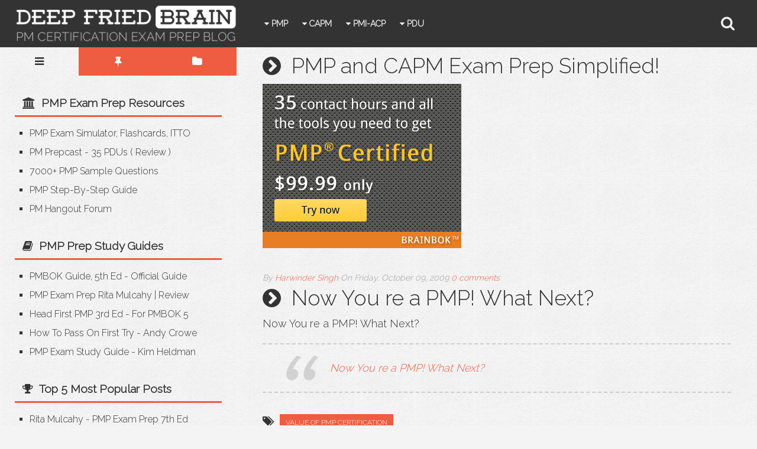

--- FILE ---
content_type: text/html; charset=UTF-8
request_url: https://tips.deepfriedbrainproject.com/2009/10/now-you-re-pmp-what-next.html
body_size: 20480
content:
<!DOCTYPE html>
<html prefix='og: https://ogp.me/ns#' xmlns='http://www.w3.org/1999/xhtml' xmlns:b='http://www.google.com/2005/gml/b' xmlns:data='http://www.google.com/2005/gml/data' xmlns:expr='http://www.google.com/2005/gml/expr'>
<head>
<link href='https://www.blogger.com/static/v1/widgets/2944754296-widget_css_bundle.css' rel='stylesheet' type='text/css'/>
<meta content='en_US' property='og:locale'/>
<meta content='PMP | CAPM | Certification Tips | Exam Prep | PDUs | Study Material' property='og:site_name'/>
<meta content='text/html; charset=UTF-8' http-equiv='Content-Type'/>
<meta content='blogger' name='generator'/>
<link href='https://tips.deepfriedbrainproject.com/favicon.ico' rel='icon' type='image/x-icon'/>
<link href='https://tips.deepfriedbrainproject.com/2009/10/now-you-re-pmp-what-next.html' rel='canonical'/>
<link rel="alternate" type="application/atom+xml" title="PMP | CAPM | Certification Tips | Exam Prep | PDUs | Study Material - Atom" href="https://tips.deepfriedbrainproject.com/feeds/posts/default" />
<link rel="alternate" type="application/rss+xml" title="PMP | CAPM | Certification Tips | Exam Prep | PDUs | Study Material - RSS" href="https://tips.deepfriedbrainproject.com/feeds/posts/default?alt=rss" />
<link rel="service.post" type="application/atom+xml" title="PMP | CAPM | Certification Tips | Exam Prep | PDUs | Study Material - Atom" href="https://www.blogger.com/feeds/9179404155691939198/posts/default" />

<link rel="alternate" type="application/atom+xml" title="PMP | CAPM | Certification Tips | Exam Prep | PDUs | Study Material - Atom" href="https://tips.deepfriedbrainproject.com/feeds/2382225928882690296/comments/default" />
<!--Can't find substitution for tag [blog.ieCssRetrofitLinks]-->
<meta content='https://tips.deepfriedbrainproject.com/2009/10/now-you-re-pmp-what-next.html' property='og:url'/>
<meta content='Now You re a PMP! What Next?' property='og:title'/>
<meta content='PMP Exam Prep, CAPM Exam Prep, PMP Exam Tips, PMP Sample Questions, CAPM Sample Questions, Best PMP Exam Prep Blog.' property='og:description'/>
<title>
Now You re a PMP! What Next? | PMP | CAPM | Certification Tips | Exam Prep | PDUs | Study Material
</title>
<meta content='Now You re a PMP! What Next?' property='og:title'/>
<meta content='https://tips.deepfriedbrainproject.com/2009/10/now-you-re-pmp-what-next.html' property='og:url'/>
<meta content='article' property='og:type'/>
<meta content='Now You re a PMP! What Next?' name='twitter:title'/>
<meta content='summary' name='twitter:card'/>
<!-- Social Media meta tag need customer customization -->
<meta content='972106886202402' property='fb:app_id'/>
<meta content='harwinder.bhatia' property='fb:admins'/>
<meta content='@deepfriedbrain' name='twitter:site'/>
<meta content='@deepfriedbrain' name='twitter:creator'/>
<meta charset='UTF-8'/>
<meta content='width=device-width, initial-scale=1, maximum-scale=1' name='viewport'/>
<style id='page-skin-1' type='text/css'><!--
/*
*/
/*****************************************
reset.css EE9A00 EE5C42
******************************************/
/* Variable Definition
<Variable name="linkColor" description="Main Link Color" type="color" default="#439ec9" />
<Variable name="headerColor" description="Header Color" type="color" default="#333" />
<Variable name="postHeaderColor" description="Post Header Color" type="color" default="#999" />
*/
html, body, div, span, applet, object, iframe,
h1, h2, h3, h4, h5, h6, p, blockquote, pre,
a, abbr, acronym, address, big, cite, code,
del, dfn, em, font, img, ins, kbd, q, s, samp,
small, strike, strong, sub, sup, tt, var,
dl, dt, dd, ol, ul, li,
fieldset, form, label, legend,
table, caption, tbody, tfoot, thead, tr, th, td, figure {    margin: 0;    padding: 0;}
article,aside,details,figcaption,figure,
footer,header,hgroup,menu,nav,section {     display:block;}
table {    border-collapse: separate;    border-spacing: 0;}
caption, th, td {    text-align: left;    font-weight: normal;}
blockquote:before, blockquote:after,
q:before, q:after {    content: "";}
blockquote, q {    quotes: "" "";}
sup{    vertical-align: super;    font-size:smaller;}
code{    font-family: 'Courier New', Courier, monospace;    font-size:12px;    color:#272727;}
::selection {  background: #333333;  color: #fff;  }
::-moz-selection {  background: #333333;  color: #fff;  }
a img{	border: none;}
ol, ul { padding: 10px 0 20px;  margin: 0 0 0 35px;  text-align: left;  }
ol li { list-style-type: decimal;  padding:0 0 5px;  }
ul li { list-style-type: square;  padding: 0 0 5px;  }
ul ul, ol ol { padding: 0; }
h1, h2, h3, h4, h5, h6 { font-family: 'Raleway', sans-serif; font-weight: normal; }
.post-body h1 { line-height: 48px; font-size: 42px; margin: 10px 0; }
.post-body h2 { font-size: 36px; line-height: 44px; border-bottom: 4px solid #EE5C42; padding-bottom: 5px; margin: 10px 0; }
.post-body h3 { font-size: 32px; line-height: 40px; border-bottom: 4px solid #EEEEEE; padding-bottom: 5px; margin: 10px 0; }
.post-body h4 { font-size: 28px; line-height: 36px; margin: 10px 0;  }
.post-body h5 { font-size: 24px; line-height: 30px; margin: 10px 0;  }
.post-body h6 { font-size: 18px; line-height: 24px; margin: 10px 0;  }
/*****************************************
Global Links CSS
******************************************/
a{ color: #EE5C42; text-decoration: none; }
a:hover { color: #447799; text-decoration: none; }
body{ color: #333333; height: 100%; font-family: 'Raleway', sans-serif; font-size: 18px; line-height: 26px; background: #f4f4f4 url(https://blogger.googleusercontent.com/img/b/R29vZ2xl/AVvXsEjG2o-CND8pS2KvgfBMGYujl86u4t399XSB3gpt5tZsG8Hswc41dpi8Xlw6DrAbN86yf-53htyk4xaLe9j0KuORczItvvUHM7X9jwPuVrrUTbdXHtQt6fAvNJI4zEg4sOno6rs7qb7r0l4/s1600/body.gif); }
.clr { clear: both; float: none; }
/***** Transition *****/
.header-wrapper,
.toggle-trigger, .toggle-menu,
#header-inner, #header h1, #header img, .nav-menu li a, .nav-menu a#pull,
.search-trigger, .search-bar { -webkit-transition: all 0.3s; -moz-transition: all 0.3s; transition: all 0.3s; }
#header h1 { width: 100% }
/*****************************************
Wrappers
******************************************/
.header-wrapper { background: #333333; /* box-shadow: 0 5px 0 0 rgba(0, 0, 0, 0.1); */ box-sizing: border-box; float: left; height: 80px; padding: 0 25px; /* position: fixed; */ top: 0; width: 100%; z-index: 999; }
/* .outer-wrapper { margin-top: 80px; } */
.main-wrapper { width: auto; margin-left: 400px; }
#content { position: relative; width: 100%; float: right; }
.sidebar-wrapper { width: 400px; float: left; background: transparent; display: inline-table; }
.sidebar-wrapper.sticky { top: 40px; }
.footer-wrap { position: relative; }
/**** Layout Styling CSS *****/
body#layout .header-wrapper { padding: 0; position: relative; width: 100%; }
body#layout .tg-menu, body#layout #header, body#layout .header-right { width: 32%; }
body#layout .outer-wrapper, body#layout .sidebar-wrapper, body#layout .ct-wrapper { margin: 0; padding: 0; }
body#layout .main-wrapper { margin-left: 60%; }
body#layout .sidebar-wrapper { position: static; width: 58%; }
body#layout .sidetabs .sidebar { float: left; margin: 0 1% 8px; width: 31%; }
body#layout .sidetabs { overflow: hidden; }
body#layout .sidetabs .menu-tab { display: none; }
body#layout .footer { margin: 0 0.5% 8px !important; width: 24%; }
/*****************************************
Header Wrap CSS
******************************************/
/***** Toggle Menu CSS *****/
.tg-menu { float: left; margin-right: 25px; }
.toggle-trigger { cursor: pointer; font-size: 25px !important; line-height: 30px !important; margin: 25px 0; }
.toggle-menu { background: #fff; box-shadow: 0 5px 0 0 rgba(0, 0, 0, 0.1); border-top: 1px solid #eee; height: 0; left: 0; overflow: hidden; padding: 0 5%; position: absolute; right: 0; top: 80px; }
.toggle-menu ul { padding: 0; margin: 0; }
.toggle-menu ul li { float: left; list-style: none; padding: 0; }
.toggle-menu ul li a { color: #333333; display: inline-block; font-size: 14px; font-weight: bold; padding: 14px 15px; text-transform: uppercase; }
.toggle-menu.active { height: 54px; }
/***** Header CSS *****/
#header{ float: left; width: auto; }
#header-inner { height: 80px; margin: 0; padding: 0; }
#header h1 { background: #333333; color: #fff; font-size: 24px; line-height: 80px; padding: 0 20px; text-transform: uppercase; }
#header h1 a, #header h1 a:hover { color: #fff; }
#header p.description { display: none; }
#header img { border: 0 none; background: none; width: 375px; height: 75px; margin: 4px auto; }
/***** Header Right CSS *****/
.header-right { float: left; }
/***** Main Menu CSS *****/
.nav-menu { padding: 0 15px; position: relative; z-index: 299; display: inline-block; margin-left: 20px; }
.nav-menu ul { margin: 0; padding: 0; }
.nav-menu ul li { float: left; list-style: none outside none; padding: 0; font-family: 'Raleway', sans-serif; font-weight: bold; }
.nav-menu li a { color: #eee; display: block; font-weight: bold; font-size: 14px; line-height: 80px; padding: 0 12px; position: relative; text-transform: uppercase; }
.nav-menu li a:hover { color: #999999; }
.nav-menu ul ul { background: #333333; position: absolute; width: 270px; display: none; }
/* .nav-menu ul li ul { padding: 10px 20px 0px 20px; } */
.nav-menu ul li:hover ul { display: block; }
.nav-menu ul ul li { float: none; }
.nav-menu ul ul li a { line-height: normal !important; padding: 10px 20px; border-bottom: 1px solid #555; }
.nav-menu ul ul li:last-child a { padding-bottom: 15px; }
.nav-menu a#pull { display: none; }
/***** Search Bar CSS *****/
.search-wrap .search-trigger { cursor: pointer; font-size: 25px; line-height: 30px; margin: 25px 0; position: absolute; right: 3%; top: 0; color: #eee; }
.search-wrap .search-bar { overflow: hidden; position: absolute; right: calc(3% + 35px); top: 21px; width: 0; z-index: 999; }
.search-wrap .search-bar.active { width: 220px; }
.search-bar fieldset { border: none; }
.search-bar fieldset input { background: #f9f9f9; border: medium none; border-radius: 3px; color: #666; font-size: 15px; height: 100%; outline: none; padding: 10px 10%; width: 80%; }
.search-bar fieldset input:focus { background: #f5f5f5; }
/***** Header Sticky *****/
.header-wrapper.sticky .toggle-trigger { margin: 5px 0; }
.header-wrapper.sticky { height: 40px; }
.header-wrapper.sticky #header-inner { height: 40px; overflow: hidden; }
.header-wrapper.sticky #header img { margin: -2px auto 0; }
.header-wrapper.sticky #header h1,
.header-wrapper.sticky .nav-menu li a { line-height: 40px; }
.header-wrapper.sticky .search-trigger { margin: 5px 0; }
.header-wrapper.sticky .toggle-menu { top: 40px; }
.header-wrapper.sticky .search-bar { top: 4px; }
.header-wrapper.sticky .search-bar fieldset input { padding: 6px 7%; width: 86%; }
.header-wrapper.sticky #header h1 { font-size: 19px; }
/*****************************************
Blog Post CSS
******************************************/
.post-top-ad { display: inline-block; width: 90%; margin: 25px 5% 0; position: relative; overflow: hidden; text-align: center; }
.post { display: inline-block; margin: 20px 0; padding: 10px 5%; width: 90%; }
.post-title { font-size: 36px; line-height: normal; margin: 0 0 10px; color: #333333; }
.post-title a { color: #333333; }
.post-title a:hover { color: #EE5C42; }
.post-body { word-wrap: break-word; }
.post-header { color: #999999; font-size: 14px; font-style: italic; }
.post-labels { display: inline-block; line-height: 25px; margin: 15px 0 0; }
.label-prfx { margin: 0 5px 0 0; }
.post-labels a { background: #EE5C42; color: #fff; display: inline-block; font-size: 12px; margin: 0 0 5px; padding: 2px 10px; text-transform: uppercase; }
.post-labels a:hover { background: #333333; }
.jump-link { line-height: 25px; margin: 10px 0; }
.jump-link a { background: #EE5C42 ; color: #fff; display: inline-block; font-size: 12px; margin: 0 0 5px; padding: 2px 10px; text-transform: uppercase; }
.jump-link a:hover { background: #333333; }
.post-thumb { float: left; width: 200px; margin: 0 20px 0 0; height: 200px; overflow: hidden; }
.post-thumb img { display: block; width: 100%; }
.home-link { display:none;}
#blog-pager-newer-link {display: block;  float: none;  padding: 5px 5px 5px 50px;  text-align: left;}
#blog-pager-newer-link:before { content:"NEXT POST:"; font-size: 10px; letter-spacing: 2px;}
#blog-pager-older-link {display: block;  float: none;  padding: 5px 5px 5px 50px;  text-align: left;}
#blog-pager-older-link:before { content:"PREVIOUS POST:"; font-size: 10px; letter-spacing: 2px;}
#blog-pager { border-top: 1px solid #eee; padding: 2em 0; margin: 0; font-size: 16px; line-height: normal; }
.showpageOf {  display:none;  }
.showpageNum a, .showpage a { margin:0 4px; }
.showpagePoint { margin: 0 2px 0 0; }
.showpageNum a, .showpage a, .showpagePoint {  background: #EE5C42; -moz-border-radius: 3px; -webkit-border-radius: 3px;  border-radius: 3px;  color: #fff; cursor: pointer; font-size: 11px; font-weight: bold; padding: 12px 15px; text-transform: uppercase; display: inline-block; }
.showpageNum a:hover, .showpage a:hover, .showpagePoint { background: #333333; color: #fff; text-decoration: none; }
/*****************************************
DFB Custom CSS
******************************************/
.content h2 { font-size: 36px; line-height: normal; margin: 0 0 10px; color: #333333; }
.content .HTML { padding: 10px 5% 0 5%; }
span.recent-comment { margin: 5px 0; display: inline-block; }
.social-connect { font-size: 40px; }
.social-connect a { color: #bdbdbd !important; }
.social-connect a:hover { color: #eee !important; }
.ct-wrapper { display: block; overflow: auto; }
.attribution { padding: 0 25px; display: block; overflow: auto; line-height: 16px; }
.attribution-left { float: left; width: 40%; margin: 5px 0; }
.attribution-right { float: right; width: 60%; text-align: right; margin: 5px 0; }
/*****************************************
Post Highlighter CSS
******************************************/
blockquote {   background: url("https://blogger.googleusercontent.com/img/b/R29vZ2xl/AVvXsEg41SFbkMDMpgA0urGeEQRM1rcFieJIbNWairCryb_qPX4UfRAKx36QIx0HKwC-57PLa8hcmaYZ2W_VTtQ4yAjmZJlZHhN8P-bnBMu4v0kIggmrUy82A8LvHW2d9OtBq3xqxl28yiH0ZU86/s1600/quote.png") no-repeat 5.4% center;  border-color: #CCCCCC;  border-style: dashed;  border-width: 2px 0;  color: #888;  font-style: italic;  margin: 20px 0;  padding: 1.5em 38px 1.5em 114px;  }
/*****************************************
Custom Widget CSS
******************************************/
/***** Simple Tabs *****/
.custom-tabs { display: none; }
.simpleTab { display: block; }
.simpleTab .tab-wrapper li { display: inline-block; margin: 0; padding: 0; }
.simpleTab .tab-wrapper li a { background-color: #333333; color: #FFF; font-size: 14px; padding: 8px 15px; display: block; }
.simpleTab .tab-wrapper li:before { content: ''; display: none; }
.simpleTab { margin: 10px 0; }
.simpleTab .tab-content { background-color: #f2f2f2; margin: 0 0px; padding: 15px; }
.simpleTab .tab-wrapper li a.activeTab { background-color: #EE5C42; color: #fff; }
.simpleTab * { transition: all 0 ease; -webkit-transition: all 0 ease; -moz-transition: all 0 ease; -o-transition: all 0 ease; }
.simpleTab.side .tab-wrapper { float: left; width: 30%; margin: 0 !important; padding: 0 !important; }
.simpleTab .tab-wrapper { padding: 0 !important; margin: 0 0 0 0px !important; }
.simpleTab.side .tab-content { float: left; width: 70%; }
.simpleTab.side .tab-wrapper li { width: 100%; display: block; text-align: center; }
.simpleTab.side .tab-wrapper li a { padding: 15px 0; }
.simpleTab.side { overflow: hidden; }
/***** Popular Post *****/
.popular-posts ul {  padding-left: 0;  }
.popular-posts ul li { /* border-bottom: 1px solid #ccc; list-style: none outside none !important; margin-left: 0 !important; overflow: hidden; */ padding: 3px 0 !important;  transition: all 0.25s linear 0s; }
.sidebar-wrapper /* .popular-posts */ ul li:hover { background: #f0f0f0; }
.PopularPosts .item-thumbnail img {  display: block;  float: left;  height: 50px;  margin-right: 8px;  width: 50px;  }
/***** Profile Widget CSS *****/
.Profile img { border:1px solid #cecece; background:#fff; float:left; margin:5px 10px 5px 0; padding:5px;  -webkit-border-radius: 50px;	-moz-border-radius: 50px;	border-radius: 50px; }
.profile-data { color: #999999; font: bold 20px/1.6em Arial, Helvetica, Tahoma, sans-serif; font-variant: small-caps; margin: 0; text-transform: capitalize; }
.profile-datablock { margin: 0.5em 0;}
.profile-textblock { line-height: 1.6em; margin: 0.5em 0; }
a.profile-link { clear: both; display: block; font: 80% monospace; padding: 10px 0; text-align: center; text-transform: capitalize; }
/*****************************************
Sidebar CSS
******************************************/
.sidetabs *{ transition: all 0 ease; -webkit-transition: all 0 ease; -moz-transition: all 0 ease; -o-transition: all 0 ease; -ms-transition: all 0 ease; }
.menu-tab { overflow: hidden; clear: both; margin: 0; padding: 0; }
.menu-tab li { width: 33.3333%; float: left; padding: 0; list-style: none; }
.menu-tab li a { text-align: center; font-size: 18px; padding: 15px 10px; display: block; color: #fff; background-color: #EE5C42; }
.menu-tab li.active a { background-color: transparent; color: #333333; }
.sidebar { margin: 0; padding: 25px 25px; display: block; }
.sidebar h2 { font-size: 19px; font-weight: bold; margin-bottom: 12px; text-transform: none; /* background-color: #444; */ color: #333333; padding: 8px 13px; border-bottom: 3px solid #EE5C42; }
.sidebar .widget { clear: both; font-size: 16px; line-height: 26px; margin-bottom: 25px; }
.sidebar ul { margin: 0; padding: 0; list-style: none; margin-left: 10px; }
.sidebar li { margin: 0 0 0 15px; text-transform: capitalize; transition: all 0.25s linear 0s; }
.sidebar li a { color: #333333; }
.sidebar li a:hover { color: #EE5C42; }
.sidebar .HTML li { padding: 3px 0 !important; }
/*****************************************
Footer CSS
******************************************/
#footer { background: #333333; box-sizing: border-box; color: #bdbdbd; padding: 20px 1%; width: 100%; }
.footer { float: left; width: 25%; }
.footer h2 {  color: #eee;  font-size: 19px;  font-weight: bold;  margin-bottom: 12px;  text-transform: none; padding-bottom: 8px; border-bottom: 3px solid #EE5C42; }
.footer .widget{  clear: both;  font-size: 14px;  line-height: 24px;  margin: 15px 25px 25px;  }
.footer ul{ margin:0; padding:0; list-style:none; }
.footer li{  margin: 0 0 0 15px;  padding: 0 0 5px;  text-transform: capitalize;  }
.footer-credits { border-top:1px solid #555; padding: 15px 1%; background: #222; color: #999999; font-size: 60%; }
.footer-credits .attribution a { font-style: italic; }
#footer a, .footer-credits a { color: #EE5C42; }
#footer a:hover, .footer-credits a:hover { color: #eee; }
/*****************************************
Comments CSS
******************************************/
.comments { border-top: 1px solid #eee; margin: 0 5%; padding-top: 20px; }
.comments h4 { font-size: 20px; font-weight: normal; margin: 0 0 18px; text-transform: capitalize; }
.comments .comments-content .comment-thread ol { overflow: hidden; margin: 0; }
.comments .comments-content .comment:first-child { padding-top: 0; }
.comments .comments-content .comment { list-style: none; margin-bottom: 0; padding-bottom: 0; }
.comments .avatar-image-container { max-height: 60px; width: 60px; }
.comments .avatar-image-container img { max-width: 60px; width: 100%; }
.comments .comment-block { background: #F9F9F9; border-bottom: 1px solid #E5E5E5; margin-left: 72px; padding: 14px 0 0 20px; border-radius: 2px; -moz-border-radius: 2px; -webkit-border-radius: 2px; }
.comments .comments-content .comment-header a { color: #333333; text-transform: capitalize; }
.comments .comments-content .user { display: block; font-weight: bold; }
.comments .comments-content .datetime { margin-left: 0; }
.comments .comments-content .datetime a { font-size: 12px; text-transform: uppercase; }
.comments .comments-content .comment-header, .comments .comments-content .comment-content { margin: 0 20px 0 0; }
.comments .comment-block .comment-actions { display: block; text-align: right; }
.comments .comment .comment-actions a { background: #FFFFFF; border-radius: 2px; -moz-border-radius: 2px; -webkit-border-radius:2px; font-size: 12px; line-height: normal; margin: 1px; padding: 5px 8px; }
.comments .comment .comment-actions a:hover { text-decoration: none; }
.comments .thread-toggle { display: none; }
.comments .comments-content .inline-thread { border-left: 1px solid #F4F4F4; margin: 0 0 20px 35px !important; padding: 0 0 0 20px; }
.comments .continue { display: none; }
/*****************************************
Responsive styles
******************************************/
@media screen and (max-width: 980px) {
.main-wrapper { margin-left: 0; width:100%; }
.sidebar-wrapper { margin: 0 !important; position: relative; height: auto !important; width: 100%; }
.sidetabs { border-left: 1px solid #eee; border-right: 1px solid #eee; margin: 0; max-width: 400px; }
.toggle-menu.active { height: auto; }
.nav-menu { position: static; }
.nav-menu ul { display: none; height: auto; left: 0; position: absolute; right: 0; top: 80px; width: 100%; -webkit-transition: top 0.3s; -moz-transition: top 0.3s; transition: top 0.3s; z-index: 100; }
.nav-menu a#pull { color: #eee; display: block; font-size: 25px; line-height: 30px; margin: 25px 0; position: absolute; top: 0px; }
.nav-menu li { display: block; float: none; width: 100%; }
.nav-menu li a { background: #333333; color: #fff; line-height: 30px !important; padding: 10px 5%; display: block; }
.nav-menu ul ul { background: #333333; padding-left: 5%; position: static; width: 95%; }
/*.nav-menu ul ul li a:before { content: "-"; margin: 0 20px 0 0; } */
.header-wrapper.sticky .nav-menu ul { top: 40px; }
.header-wrapper.sticky .nav-menu a#pull { margin: 5px 0; }
.footer { width: 50%; }
.footer-wrap2 { display: inline-block; }
.attribution-left { width: 100%; }
.attribution-right { float: left; width: 100%; text-align: left; }
}
@media screen and (max-width: 768px){
}
@media screen and (max-width: 500px){
.tg-menu { margin: 0; }
.toggle-trigger { position: absolute; }
.header-wrapper.sticky #header { height: 40px; }
.nav-menu a#pull { right: 5%; }
.search-wrap { display: none; }
.post-thumb { float: none; margin: 0 0 20px; width: 100%; }
#header h1 { font-size: 19px }
.footer { width: 100% }
}
@media screen and (max-width: 450px){
#header img { height: 64px; margin: 8px auto; width: 320px; }
.header-wrapper.sticky #header img { margin: 3px auto 0; }
}
@media screen and (max-width: 340px){
#header img { height: 48px; margin: 16px auto; width: 240px; }
.header-wrapper.sticky #header img { margin: 6px auto 0; }
.footer { width: 100%; }
}
/***** Show/Hide CSS *****/
.tg-menu { display: none; }

--></style>
<!--[if !IE]><!-->
<style type='text/css'>
.post-body img{ height:auto; max-width:100%; }
</style>
<!--<![endif]-->
<link href='https://fonts.googleapis.com/css?family=Raleway:300|Droid+Sans:400,700' rel='stylesheet' type='text/css'/>
<link href='https://maxcdn.bootstrapcdn.com/font-awesome/4.5.0/css/font-awesome.min.css' rel='stylesheet' type='text/css'/>
<script src='https://ajax.googleapis.com/ajax/libs/jquery/1.7.1/jquery.min.js' type='text/javascript'></script>
<link href='https://www.iconj.com/ico/7/x/7xptsnld4f.ico' rel='shortcut icon' type='image/x-icon'/>
<script async='async' crossorigin='anonymous' src='https://pagead2.googlesyndication.com/pagead/js/adsbygoogle.js?client=ca-pub-1986686243910558'></script>
<!-- Global site tag (gtag.js) - Google Analytics -->
<script async='async' src='https://www.googletagmanager.com/gtag/js?id=UA-8135372-2'></script>
<script>
  window.dataLayer = window.dataLayer || [];
  function gtag(){dataLayer.push(arguments);}
  gtag('js', new Date());

  gtag('config', 'UA-8135372-2');
</script>
<link href='https://www.blogger.com/dyn-css/authorization.css?targetBlogID=9179404155691939198&amp;zx=f0fdfcfd-eaf6-48df-a4b1-b14c9334c99b' media='none' onload='if(media!=&#39;all&#39;)media=&#39;all&#39;' rel='stylesheet'/><noscript><link href='https://www.blogger.com/dyn-css/authorization.css?targetBlogID=9179404155691939198&amp;zx=f0fdfcfd-eaf6-48df-a4b1-b14c9334c99b' rel='stylesheet'/></noscript>
<meta name='google-adsense-platform-account' content='ca-host-pub-1556223355139109'/>
<meta name='google-adsense-platform-domain' content='blogspot.com'/>

<!-- data-ad-client=ca-pub-1986686243910558 -->

</head>
<!--<body>-->
<body>
<div class='header-wrapper'>
<div class='header-inner-wrap'>
<div class='tg-menu section' id='tg-menu'><div class='widget HTML' data-version='1' id='HTML98'>
<div class='toggle-trigger fa fa-bars'></div>
<div class='toggle-menu'>
<ul>
<li><a href='#'>Home</a></li>
<li><a href='#'>Category #2</a></li>
<li><a href='#'>Category #3</a></li>
<li><a href='#'>Category #4</a></li>
<li><a href='#'>Category #5</a></li>
</ul>
<div class='clr'></div>
</div>
</div></div>
<div class='header section' id='header'><div class='widget Header' data-version='1' id='Header1'>
<div id='header-inner'>
<a href='https://tips.deepfriedbrainproject.com/' style='display: block'>
<img alt='PMP | CAPM | Certification Tips | Exam Prep | PDUs | Study Material' id='Header1_headerimg' src='https://blogger.googleusercontent.com/img/b/R29vZ2xl/AVvXsEiD5VB_Ca-tFJ6Fj_U-xtNtFX7Ce7b6PlTJkaECmXgnjXJ5AHv-VNNtpY6BcbFpgN35uMHbazo7ddFQS14yPZpdL1zPV2GtqZkV6cHEF2B54O9qy94nN3towHlSOp0czQRNtW9nuhQ31zCQ/s1600-r/deep-fried-brain-project-pmp-certification-blog-5.png' style='display: block'/>
</a>
</div>
</div></div>
</div><!-- /header-inner-wrap -->
<div class='header-right section' id='header-right'><div class='widget HTML' data-version='1' id='HTML99'>
<div class='nav-menu'>
<ul>
<li><a href='#'><i class='fa fa-caret-down'></i> PMP</a>
<ul>
<li><a href='https://www.deepfriedbrainproject.com/2013/11/pmp-certification-how-to-become-pmp-step-by-step-guide.html'><i class='fa fa-chevron-circle-right'></i> How to Become a PMP</a></li>
<li><a href='https://www.deepfriedbrainproject.com/2013/11/pmp-faq-certification-exam-frequently-asked-questions.html'><i class='fa fa-chevron-circle-right'></i> PMP FAQ</a></li>
<li><a href='https://www.deepfriedbrainproject.com/2009/03/pmp-certification-exam-sample-questions.html'><i class='fa fa-chevron-circle-right'></i> 7000+ PMP Questions</a></li>
<li><a href='https://www.deepfriedbrainproject.com/2008/12/pmp-certification-exam-prep-study-notes.html'><i class='fa fa-chevron-circle-right'></i> Study Notes</a></li>
<li><a href='https://www.deepfriedbrainproject.com/2009/03/pmp-certification-exam-lessons-learned.html'><i class='fa fa-chevron-circle-right'></i> Lessons Learned</a></li>
<li><a href='https://www.deepfriedbrainproject.com/2009/03/collection-of-resources-for-pmp-exam.html'><i class='fa fa-chevron-circle-right'></i> PMP Resource List</a></li>
</ul>
</li>
<li><a href='#'><i class='fa fa-caret-down'></i> CAPM</a>
<ul>
<li><a href='https://www.pmhangout.com/discussion/32/capm-sample-questions-free-and-paid' target='_blank'><i class='fa fa-chevron-circle-right'></i> CAPM Sample Questions</a></li>
<li><a href='https://www.amazon.com/lm/R168DAIH6YEBQP/?_encoding=UTF8&tag=deefribra-20&linkCode=ur2&camp=1789&creative=9325' target='_blank'><i class='fa fa-chevron-circle-right'></i> Top 5 CAPM Prep Books</a></li>
</ul>
</li>
<li><a href='#'><i class='fa fa-caret-down'></i> PMI-ACP</a>
<ul>
<li><a href='https://www.deepfriedbrainproject.com/agile-prepcast' rel='nofollow' target='_blank'><i class='fa fa-chevron-circle-right'></i> PMI-ACP Training</a></li>
<li><a href='https://www.deepfriedbrainproject.com/2013/10/pmi-agile-certified-practitioner-acp-exam-study-resources.html'><i class='fa fa-chevron-circle-right'></i> PMI-ACP Resources</a></li>
<li><a href='https://www.deepfriedbrainproject.com/2013/10/pmi-acp-exam-passed-lessons-learned-study-tips.html'><i class='fa fa-chevron-circle-right'></i> PMI-ACP Lessons Learned</a></li>
</ul>
</li>
<li><a href='#'><i class='fa fa-caret-down'></i> PDU</a>
<ul>
<li><a href='https://www.deepfriedbrainproject.com/2013/11/pmi-pmp-re-certification-60-pdu-how-to-guide.html'><i class='fa fa-chevron-circle-right'></i> How to Get 60 PMI PDUs</a></li>
<li><a href='https://www.deepfriedbrainproject.com/pducast' rel='nofollow' target='_blank'><i class='fa fa-chevron-circle-right'></i> PDU Cast</a></li>
<li><a href='https://www.deepfriedbrainproject.com/wbscoach' rel='nofollow' target='_blank'><i class='fa fa-chevron-circle-right'></i> WBS Coach</a></li>
</ul>
</li>
</ul>
<a class='fa fa-bars' href='#' id='pull'></a>
</div>
<div class='search-wrap'>
<div class='search-trigger fa fa-search'></div>
<div class='search-bar'>
<form action='/search' class='search-form' id='searchform' method='get'>
<fieldset>
<input id='s' name='q' onfocus='if(this.value==&#39;Search&#39;)this.value=&#39;&#39;;' type='text' value='Search'/>
</fieldset>
</form>
</div>
</div>
</div></div>
</div>
<div class='outer-wrapper'>
<div class='main-wrapper'>
<div class='content section' id='content'><div class='widget HTML' data-version='1' id='HTML6'>
<h2 class='title'><i class='fa fa-chevron-circle-right'></i>&nbsp;&nbsp;PMP and CAPM Exam Prep Simplified!</h2>
<div class='widget-content'>
<a onclick="_gaq.push(['_trackEvent', 'outgoing', 'banner', 'brainbok-tips', 1, true]);" href="https://www.deepfriedbrainproject.com/brainbok/home" target="_blank" rel="nofollow"><img alt="BrainBOK - PMP and CAPM Online Training and Sample Exams" src="https://blogger.googleusercontent.com/img/b/R29vZ2xl/AVvXsEgv9CEjwYhzq_vpxY6e7jWE1QHGMEvK_AHKorYe97Uul94R7AskCurPVEcMC2zmSu0rduwaVBR93BznRvrDaUtuEr4iAFGgPO2L9zgJs-SW2F7nyjeXJOjKfSUrI4hRZA58exXW8KjM67s/s1600/brainbok-pmp-capm-training-sample-exams.png" /></a>
</div>
<div class='clear'></div>
</div><div class='widget Blog' data-version='1' id='Blog1'>
<div class='blog-posts hfeed'>
<!--Can't find substitution for tag [defaultAdStart]-->
<div class='post-outer'>
<div class='post hentry' itemprop='blogPost' itemscope='itemscope' itemtype='https://schema.org/BlogPosting'>
<div class='post-header'>
<span class='post-author vcard'>
<span class='author-prfx'>By</span>
<span class='fn' itemprop='author' itemscope='itemscope' itemtype='https://schema.org/Person'>
<meta content='https://www.blogger.com/profile/17448550860024926123' itemprop='url'/>
<a class='g-profile' href='https://www.blogger.com/profile/17448550860024926123' rel='author' title='author profile'><span itemprop='name'>Harwinder Singh</span></a>
</span>
</span>
<span class='post-timestamp'>
<span class='timestamp-prfx'>On</span>
Friday, October 09, 2009
</span>
<span class='post-comment-link'>
<a class='comment-link' href='https://tips.deepfriedbrainproject.com/2009/10/now-you-re-pmp-what-next.html#comment-form' onclick=''>0
comments</a>
</span>
</div>
<h1 class='post-title entry-title' itemprop='name headline'><i class='fa fa-chevron-circle-right'></i>&nbsp;
					
Now You re a PMP! What Next?
</h1>
<div class='post-body entry-content' id='post-body-2382225928882690296'>
Now You re a PMP! What Next?<br /><blockquote><a href="http://www.ausbusiness.net/review/now-you-re-a-pmp-what-next/" rel="nofollow" target="_blank">Now You re a PMP! What Next?</a></blockquote>
</div>
<span class='post-labels'>
<span class='label-prfx'><i class='fa fa-tags'></i></span>
<a href='https://tips.deepfriedbrainproject.com/search/label/Value%20of%20PMP%20Certification?&max-results=10' rel='tag'>Value of PMP Certification</a>
</span>
<span class='item-control blog-admin pid-1970056929'>
<a href='https://www.blogger.com/post-edit.g?blogID=9179404155691939198&postID=2382225928882690296&from=pencil' title='Edit Post'>
<img alt='' class='icon-action' height='18' src='https://img2.blogblog.com/img/icon18_edit_allbkg.gif' width='18'/>
</a>
</span>
<div class='post-footer'>
</div>
</div>
<div class='comments' id='comments'>
<a name='comments'></a>
<h4>
0
comments:
        
</h4>
<div id='Blog1_comments-block-wrapper'>
<dl class='avatar-comment-indent' id='comments-block'>
</dl>
</div>
<p class='comment-footer'>
<div class='comment-form'>
<a name='comment-form'></a>
<h4 id='comment-post-message'>Post a Comment</h4>
<p>
</p>
<p>Note: Only a member of this blog may post a comment.</p>
<a href='https://www.blogger.com/comment/frame/9179404155691939198?po=2382225928882690296&hl=en&saa=85391&origin=https://tips.deepfriedbrainproject.com' id='comment-editor-src'></a>
<iframe allowtransparency='true' class='blogger-iframe-colorize blogger-comment-from-post' frameborder='0' height='410' id='comment-editor' name='comment-editor' src='' width='100%'></iframe>
<!--Can't find substitution for tag [post.friendConnectJs]-->
<script src='https://www.blogger.com/static/v1/jsbin/2830521187-comment_from_post_iframe.js' type='text/javascript'></script>
<script type='text/javascript'>
      BLOG_CMT_createIframe('https://www.blogger.com/rpc_relay.html', '0');
    </script>
</div>
</p>
<div id='backlinks-container'>
<div id='Blog1_backlinks-container'>
</div>
</div>
</div>
</div>
<!--Can't find substitution for tag [adEnd]-->
</div>
<div class='blog-pager' id='blog-pager'>
<span id='blog-pager-newer-link'>
<a class='blog-pager-newer-link' href='https://tips.deepfriedbrainproject.com/2009/10/pmp-understanding-spi-and-cpi.html' id='Blog1_blog-pager-newer-link' title='Newer Post'>Newer Post</a>
</span>
<span id='blog-pager-older-link'>
<a class='blog-pager-older-link' href='https://tips.deepfriedbrainproject.com/2009/10/pmi-article-quiz-earn-pdus-for-pmp-re.html' id='Blog1_blog-pager-older-link' title='Older Post'>Older Post</a>
</span>
<a class='home-link' href='https://tips.deepfriedbrainproject.com/'>Home</a>
</div>
<div class='clear'></div>
</div></div>
</div><!-- /main-wrapper -->
<div class='sidebar-wrapper'>
<div class='sidetabs' id='sidetabs'>
<ul class='menu-tab'>
<li class='item-1'><a class='fa fa-bars' href='#tabside1'></a></li>
<li class='item-2'><a class='fa fa-thumb-tack' href='#tabside2'></a></li>
<li class='item-3'><a class='fa fa-folder' href='#tabside3'></a></li>
</ul>
<div class='sidebar section' id='tabside1'><div class='widget HTML' data-version='1' id='HTML1'>
<h2 class='title'><i class='fa fa-university'></i>&nbsp;&nbsp;PMP Exam Prep Resources</h2>
<div class='widget-content'>
<ul> 

<li>
<a onclick="_gaq.push(['_trackEvent', 'outgoing', 'sb', 'brainbok-tips', 1, true]);" href="https://www.deepfriedbrainproject.com/brainbok/home" target="_blank" rel="nofollow">PMP Exam Simulator, Flashcards, ITTO</a>
</li> 

<li>
<a onclick="_gaq.push(['_trackEvent', 'outgoing', 'sb', 'prepcast-tips', 1, true]);" href="https://www.deepfriedbrainproject.com/prepcast" target="_blank" rel="nofollow">PM Prepcast - 35 PDUs</a> ( <a href="https://www.deepfriedbrainproject.com/2009/05/review-of-new-video-pm-prepcast.html">Review</a> )
</li> 

<li>
<a href="https://www.deepfriedbrainproject.com/2009/03/pmp-certification-exam-sample-questions.html">7000+ PMP Sample Questions</a>
</li>

<li>
<a href="https://www.deepfriedbrainproject.com/2013/11/pmp-certification-how-to-become-pmp-step-by-step-guide.html">PMP Step-by-step Guide</a>
</li>

<li>
<a onclick="_gaq.push(['_trackEvent', 'outgoing', 'sb', 'pmhangout-tips', 1, true]);" href="https://www.pmhangout.com" target="_blank" rel="nofollow">PM Hangout Forum</a>
</li>

</ul>
</div>
<div class='clear'></div>
</div><div class='widget HTML' data-version='1' id='HTML4'>
<h2 class='title'><i class='fa fa-book'></i>&nbsp;&nbsp;PMP Prep Study Guides</h2>
<div class='widget-content'>
<ul>

<li>
<a onclick="_gaq.push(['_trackEvent', 'outgoing', 'sb', 'pmbok-amazon', 1, true]);" href="https://www.deepfriedbrainproject.com/pmbok" target="_blank" rel="nofollow">PMBOK Guide, 5th Ed - Official Guide</a>
</li> 

<li>
<a onclick="_gaq.push(['_trackEvent', 'outgoing', 'sb', 'rmc-amazon', 1, true]);" href="https://www.deepfriedbrainproject.com/rita-pmp" target="_blank" rel="nofollow">PMP Exam Prep Rita Mulcahy</a> | <a href="https://www.deepfriedbrainproject.com/2009/07/10-reasons-to-buy-rita-mulcahys-pmp.html" target="_blank">Review</a>
</li> 

<li>
<a onclick="_gaq.push(['_trackEvent', 'outgoing', 'sb', 'hf-pmp-amazon', 1, true]);" href="https://www.deepfriedbrainproject.com/head-first-pmp" target="_blank" rel="nofollow">Head First PMP 3rd Ed - for PMBOK 5</a>
</li> 

<li>
<a onclick="_gaq.push(['_trackEvent', 'outgoing', 'sb', 'andy-crowe-pmp-amazon', 1, true]);" href="https://www.deepfriedbrainproject.com/andy-crowe-pmp" target="_blank" rel="nofollow">How to Pass on First Try - Andy Crowe</a>
</li> 

<li>
<a onclick="_gaq.push(['_trackEvent', 'outgoing', 'sb', 'kim-heldman-pmp-amazon', 1, true]);" href="https://www.deepfriedbrainproject.com/pmp-kim-heldman">PMP Exam Study Guide - Kim Heldman</a>
</li>

</ul>
</div>
<div class='clear'></div>
</div><div class='widget PopularPosts' data-version='1' id='PopularPosts3'>
<h2><i class='fa fa-trophy'></i>&nbsp;&nbsp;Top 5 Most Popular Posts</h2>
<div class='widget-content popular-posts'>
<ul>
<li>
<a href='https://tips.deepfriedbrainproject.com/2011/08/rita-mulcahy-pmp-exam-prep-7th-ed.html'>Rita Mulcahy - PMP Exam Prep 7th Ed</a>
</li>
<li>
<a href='https://tips.deepfriedbrainproject.com/2011/10/262-pmp-and-capm-exam-sample-questions.html'>262 PMP and CAPM Exam Sample Questions from Farndale</a>
</li>
<li>
<a href='https://tips.deepfriedbrainproject.com/2009/05/rita-mulcahys-process-game-online.html'>Rita Mulcahy's Process Game Online</a>
</li>
<li>
<a href='https://tips.deepfriedbrainproject.com/2010/08/accuracy-versus-precision.html'>Accuracy versus Precision</a>
</li>
<li>
<a href='https://tips.deepfriedbrainproject.com/2010/01/pmbok-guide-processes-mind-map.html'>PMBOK Guide Processes Mind Map</a>
</li>
</ul>
<div class='clear'></div>
</div>
</div><div class='widget HTML' data-version='1' id='HTML3'>
<div class='widget-content'>
<script async src="//pagead2.googlesyndication.com/pagead/js/adsbygoogle.js"></script>
<!-- 336x280, PMP Tips, created 11/7/09 -->
<ins class="adsbygoogle"
     style="display:inline-block;width:336px;height:280px"
     data-ad-client="ca-pub-1986686243910558"
     data-ad-slot="5783616640"></ins>
<script>
(adsbygoogle = window.adsbygoogle || []).push({});
</script>
</div>
<div class='clear'></div>
</div></div>
<div class='sidebar section' id='tabside2'><div class='widget Label' data-version='1' id='Label5'>
<h2><i class='fa fa-thumbs-up'></i>&nbsp;&nbsp;Popular Topics</h2>
<div class='widget-content list-label-widget-content'>
<ul>
<li>
<a dir='ltr' href='https://tips.deepfriedbrainproject.com/search/label/Analogous%20Estimating?&max-results=10'>Analogous Estimating</a>
<span dir='ltr'>(1)</span>
</li>
<li>
<a dir='ltr' href='https://tips.deepfriedbrainproject.com/search/label/Application?&max-results=10'>Application</a>
<span dir='ltr'>(4)</span>
</li>
<li>
<a dir='ltr' href='https://tips.deepfriedbrainproject.com/search/label/Audit?&max-results=10'>Audit</a>
<span dir='ltr'>(1)</span>
</li>
<li>
<a dir='ltr' href='https://tips.deepfriedbrainproject.com/search/label/Baseline?&max-results=10'>Baseline</a>
<span dir='ltr'>(1)</span>
</li>
<li>
<a dir='ltr' href='https://tips.deepfriedbrainproject.com/search/label/BIPERT?&max-results=10'>BIPERT</a>
<span dir='ltr'>(1)</span>
</li>
<li>
<a dir='ltr' href='https://tips.deepfriedbrainproject.com/search/label/Blog?&max-results=10'>Blog</a>
<span dir='ltr'>(3)</span>
</li>
<li>
<a dir='ltr' href='https://tips.deepfriedbrainproject.com/search/label/Blog%20Roll?&max-results=10'>Blog Roll</a>
<span dir='ltr'>(2)</span>
</li>
<li>
<a dir='ltr' href='https://tips.deepfriedbrainproject.com/search/label/Books?&max-results=10'>Books</a>
<span dir='ltr'>(13)</span>
</li>
<li>
<a dir='ltr' href='https://tips.deepfriedbrainproject.com/search/label/Books24x7?&max-results=10'>Books24x7</a>
<span dir='ltr'>(5)</span>
</li>
<li>
<a dir='ltr' href='https://tips.deepfriedbrainproject.com/search/label/Brainstorming?&max-results=10'>Brainstorming</a>
<span dir='ltr'>(1)</span>
</li>
<li>
<a dir='ltr' href='https://tips.deepfriedbrainproject.com/search/label/CAPM?&max-results=10'>CAPM</a>
<span dir='ltr'>(5)</span>
</li>
<li>
<a dir='ltr' href='https://tips.deepfriedbrainproject.com/search/label/Certification%20Comparison?&max-results=10'>Certification Comparison</a>
<span dir='ltr'>(4)</span>
</li>
<li>
<a dir='ltr' href='https://tips.deepfriedbrainproject.com/search/label/Change%20Management?&max-results=10'>Change Management</a>
<span dir='ltr'>(2)</span>
</li>
<li>
<a dir='ltr' href='https://tips.deepfriedbrainproject.com/search/label/Checklist?&max-results=10'>Checklist</a>
<span dir='ltr'>(1)</span>
</li>
<li>
<a dir='ltr' href='https://tips.deepfriedbrainproject.com/search/label/Closing%20Process%20Group?&max-results=10'>Closing Process Group</a>
<span dir='ltr'>(3)</span>
</li>
<li>
<a dir='ltr' href='https://tips.deepfriedbrainproject.com/search/label/Communities%20of%20Practice?&max-results=10'>Communities of Practice</a>
<span dir='ltr'>(1)</span>
</li>
<li>
<a dir='ltr' href='https://tips.deepfriedbrainproject.com/search/label/Conflict%20Management?&max-results=10'>Conflict Management</a>
<span dir='ltr'>(4)</span>
</li>
<li>
<a dir='ltr' href='https://tips.deepfriedbrainproject.com/search/label/Contact%20Hours?&max-results=10'>Contact Hours</a>
<span dir='ltr'>(2)</span>
</li>
<li>
<a dir='ltr' href='https://tips.deepfriedbrainproject.com/search/label/Contingency?&max-results=10'>Contingency</a>
<span dir='ltr'>(2)</span>
</li>
<li>
<a dir='ltr' href='https://tips.deepfriedbrainproject.com/search/label/Contracts?&max-results=10'>Contracts</a>
<span dir='ltr'>(1)</span>
</li>
<li>
<a dir='ltr' href='https://tips.deepfriedbrainproject.com/search/label/Crashing?&max-results=10'>Crashing</a>
<span dir='ltr'>(1)</span>
</li>
<li>
<a dir='ltr' href='https://tips.deepfriedbrainproject.com/search/label/Critical%20Chain?&max-results=10'>Critical Chain</a>
<span dir='ltr'>(5)</span>
</li>
<li>
<a dir='ltr' href='https://tips.deepfriedbrainproject.com/search/label/Critical%20Path%20Management?&max-results=10'>Critical Path Management</a>
<span dir='ltr'>(10)</span>
</li>
<li>
<a dir='ltr' href='https://tips.deepfriedbrainproject.com/search/label/Cultural%20Context?&max-results=10'>Cultural Context</a>
<span dir='ltr'>(1)</span>
</li>
<li>
<a dir='ltr' href='https://tips.deepfriedbrainproject.com/search/label/Decision%20Trees?&max-results=10'>Decision Trees</a>
<span dir='ltr'>(1)</span>
</li>
<li>
<a dir='ltr' href='https://tips.deepfriedbrainproject.com/search/label/Delegation?&max-results=10'>Delegation</a>
<span dir='ltr'>(5)</span>
</li>
<li>
<a dir='ltr' href='https://tips.deepfriedbrainproject.com/search/label/Develop%20Project%20Team?&max-results=10'>Develop Project Team</a>
<span dir='ltr'>(3)</span>
</li>
<li>
<a dir='ltr' href='https://tips.deepfriedbrainproject.com/search/label/Earned%20Value%20Management?&max-results=10'>Earned Value Management</a>
<span dir='ltr'>(11)</span>
</li>
<li>
<a dir='ltr' href='https://tips.deepfriedbrainproject.com/search/label/Economic%20Value%20Add%20%28EVA%29?&max-results=10'>Economic Value Add (EVA)</a>
<span dir='ltr'>(2)</span>
</li>
<li>
<a dir='ltr' href='https://tips.deepfriedbrainproject.com/search/label/Enterprise%20Environmental%20Factors?&max-results=10'>Enterprise Environmental Factors</a>
<span dir='ltr'>(4)</span>
</li>
<li>
<a dir='ltr' href='https://tips.deepfriedbrainproject.com/search/label/Estimation?&max-results=10'>Estimation</a>
<span dir='ltr'>(5)</span>
</li>
<li>
<a dir='ltr' href='https://tips.deepfriedbrainproject.com/search/label/Ethics%20and%20Professional%20Responsibility?&max-results=10'>Ethics and Professional Responsibility</a>
<span dir='ltr'>(4)</span>
</li>
<li>
<a dir='ltr' href='https://tips.deepfriedbrainproject.com/search/label/Ethnocentrism?&max-results=10'>Ethnocentrism</a>
<span dir='ltr'>(1)</span>
</li>
<li>
<a dir='ltr' href='https://tips.deepfriedbrainproject.com/search/label/Executing%20Process%20Group?&max-results=10'>Executing Process Group</a>
<span dir='ltr'>(6)</span>
</li>
<li>
<a dir='ltr' href='https://tips.deepfriedbrainproject.com/search/label/Expected%20Monetary%20Value?&max-results=10'>Expected Monetary Value</a>
<span dir='ltr'>(3)</span>
</li>
<li>
<a dir='ltr' href='https://tips.deepfriedbrainproject.com/search/label/Expected%20Present%20Value%20%28EPV%29?&max-results=10'>Expected Present Value (EPV)</a>
<span dir='ltr'>(1)</span>
</li>
<li>
<a dir='ltr' href='https://tips.deepfriedbrainproject.com/search/label/Expert%20Judgment?&max-results=10'>Expert Judgment</a>
<span dir='ltr'>(2)</span>
</li>
<li>
<a dir='ltr' href='https://tips.deepfriedbrainproject.com/search/label/FAQ?&max-results=10'>FAQ</a>
<span dir='ltr'>(1)</span>
</li>
<li>
<a dir='ltr' href='https://tips.deepfriedbrainproject.com/search/label/Fast%20Tracking?&max-results=10'>Fast Tracking</a>
<span dir='ltr'>(1)</span>
</li>
<li>
<a dir='ltr' href='https://tips.deepfriedbrainproject.com/search/label/Fishbone%20Diagram?&max-results=10'>Fishbone Diagram</a>
<span dir='ltr'>(3)</span>
</li>
<li>
<a dir='ltr' href='https://tips.deepfriedbrainproject.com/search/label/Flashcards?&max-results=10'>Flashcards</a>
<span dir='ltr'>(3)</span>
</li>
<li>
<a dir='ltr' href='https://tips.deepfriedbrainproject.com/search/label/Float?&max-results=10'>Float</a>
<span dir='ltr'>(4)</span>
</li>
<li>
<a dir='ltr' href='https://tips.deepfriedbrainproject.com/search/label/Formulas?&max-results=10'>Formulas</a>
<span dir='ltr'>(3)</span>
</li>
<li>
<a dir='ltr' href='https://tips.deepfriedbrainproject.com/search/label/FPIF?&max-results=10'>FPIF</a>
<span dir='ltr'>(1)</span>
</li>
<li>
<a dir='ltr' href='https://tips.deepfriedbrainproject.com/search/label/Free?&max-results=10'>Free</a>
<span dir='ltr'>(11)</span>
</li>
<li>
<a dir='ltr' href='https://tips.deepfriedbrainproject.com/search/label/Games?&max-results=10'>Games</a>
<span dir='ltr'>(3)</span>
</li>
<li>
<a dir='ltr' href='https://tips.deepfriedbrainproject.com/search/label/Gantt%20Chart?&max-results=10'>Gantt Chart</a>
<span dir='ltr'>(2)</span>
</li>
<li>
<a dir='ltr' href='https://tips.deepfriedbrainproject.com/search/label/Glossary?&max-results=10'>Glossary</a>
<span dir='ltr'>(3)</span>
</li>
<li>
<a dir='ltr' href='https://tips.deepfriedbrainproject.com/search/label/Gold%20Plating?&max-results=10'>Gold Plating</a>
<span dir='ltr'>(1)</span>
</li>
<li>
<a dir='ltr' href='https://tips.deepfriedbrainproject.com/search/label/Humor?&max-results=10'>Humor</a>
<span dir='ltr'>(4)</span>
</li>
<li>
<a dir='ltr' href='https://tips.deepfriedbrainproject.com/search/label/Identify%20Risks?&max-results=10'>Identify Risks</a>
<span dir='ltr'>(1)</span>
</li>
<li>
<a dir='ltr' href='https://tips.deepfriedbrainproject.com/search/label/Identify%20Stakeholders?&max-results=10'>Identify Stakeholders</a>
<span dir='ltr'>(1)</span>
</li>
<li>
<a dir='ltr' href='https://tips.deepfriedbrainproject.com/search/label/Initiating%20Process%20Group?&max-results=10'>Initiating Process Group</a>
<span dir='ltr'>(3)</span>
</li>
<li>
<a dir='ltr' href='https://tips.deepfriedbrainproject.com/search/label/Interpersonal%20Skills?&max-results=10'>Interpersonal Skills</a>
<span dir='ltr'>(1)</span>
</li>
<li>
<a dir='ltr' href='https://tips.deepfriedbrainproject.com/search/label/iPad?&max-results=10'>iPad</a>
<span dir='ltr'>(3)</span>
</li>
<li>
<a dir='ltr' href='https://tips.deepfriedbrainproject.com/search/label/iPhone?&max-results=10'>iPhone</a>
<span dir='ltr'>(3)</span>
</li>
<li>
<a dir='ltr' href='https://tips.deepfriedbrainproject.com/search/label/ITIL?&max-results=10'>ITIL</a>
<span dir='ltr'>(1)</span>
</li>
<li>
<a dir='ltr' href='https://tips.deepfriedbrainproject.com/search/label/ITTO?&max-results=10'>ITTO</a>
<span dir='ltr'>(12)</span>
</li>
<li>
<a dir='ltr' href='https://tips.deepfriedbrainproject.com/search/label/Lessons%20Learned?&max-results=10'>Lessons Learned</a>
<span dir='ltr'>(45)</span>
</li>
<li>
<a dir='ltr' href='https://tips.deepfriedbrainproject.com/search/label/Life%20Cycle%20Costing?&max-results=10'>Life Cycle Costing</a>
<span dir='ltr'>(1)</span>
</li>
<li>
<a dir='ltr' href='https://tips.deepfriedbrainproject.com/search/label/Manage%20Project%20Team?&max-results=10'>Manage Project Team</a>
<span dir='ltr'>(1)</span>
</li>
<li>
<a dir='ltr' href='https://tips.deepfriedbrainproject.com/search/label/Manage%20Stakeholder%20Expectations?&max-results=10'>Manage Stakeholder Expectations</a>
<span dir='ltr'>(2)</span>
</li>
<li>
<a dir='ltr' href='https://tips.deepfriedbrainproject.com/search/label/McClelland%20Theory?&max-results=10'>McClelland Theory</a>
<span dir='ltr'>(1)</span>
</li>
<li>
<a dir='ltr' href='https://tips.deepfriedbrainproject.com/search/label/Mind%20Maps?&max-results=10'>Mind Maps</a>
<span dir='ltr'>(5)</span>
</li>
<li>
<a dir='ltr' href='https://tips.deepfriedbrainproject.com/search/label/Monitoring%20and%20Controlling%20Process%20Group?&max-results=10'>Monitoring and Controlling Process Group</a>
<span dir='ltr'>(3)</span>
</li>
<li>
<a dir='ltr' href='https://tips.deepfriedbrainproject.com/search/label/Net%20Present%20Value?&max-results=10'>Net Present Value</a>
<span dir='ltr'>(2)</span>
</li>
<li>
<a dir='ltr' href='https://tips.deepfriedbrainproject.com/search/label/Net%20Present%20Value%20%28NPV%29?&max-results=10'>Net Present Value (NPV)</a>
<span dir='ltr'>(1)</span>
</li>
<li>
<a dir='ltr' href='https://tips.deepfriedbrainproject.com/search/label/Network%20Diagram?&max-results=10'>Network Diagram</a>
<span dir='ltr'>(5)</span>
</li>
<li>
<a dir='ltr' href='https://tips.deepfriedbrainproject.com/search/label/OPM3?&max-results=10'>OPM3</a>
<span dir='ltr'>(1)</span>
</li>
<li>
<a dir='ltr' href='https://tips.deepfriedbrainproject.com/search/label/Organizational%20Assessment?&max-results=10'>Organizational Assessment</a>
<span dir='ltr'>(1)</span>
</li>
<li>
<a dir='ltr' href='https://tips.deepfriedbrainproject.com/search/label/Organizational%20Process%20Assets?&max-results=10'>Organizational Process Assets</a>
<span dir='ltr'>(2)</span>
</li>
<li>
<a dir='ltr' href='https://tips.deepfriedbrainproject.com/search/label/Organizational%20Structure?&max-results=10'>Organizational Structure</a>
<span dir='ltr'>(3)</span>
</li>
<li>
<a dir='ltr' href='https://tips.deepfriedbrainproject.com/search/label/Organizational%20Theories?&max-results=10'>Organizational Theories</a>
<span dir='ltr'>(4)</span>
</li>
<li>
<a dir='ltr' href='https://tips.deepfriedbrainproject.com/search/label/Pairwise%20Chart?&max-results=10'>Pairwise Chart</a>
<span dir='ltr'>(1)</span>
</li>
<li>
<a dir='ltr' href='https://tips.deepfriedbrainproject.com/search/label/Pareto%20Charts?&max-results=10'>Pareto Charts</a>
<span dir='ltr'>(1)</span>
</li>
<li>
<a dir='ltr' href='https://tips.deepfriedbrainproject.com/search/label/PDUs?&max-results=10'>PDUs</a>
<span dir='ltr'>(23)</span>
</li>
<li>
<a dir='ltr' href='https://tips.deepfriedbrainproject.com/search/label/Perform%20Quality%20Assurance?&max-results=10'>Perform Quality Assurance</a>
<span dir='ltr'>(2)</span>
</li>
<li>
<a dir='ltr' href='https://tips.deepfriedbrainproject.com/search/label/Perform%20Quality%20Control?&max-results=10'>Perform Quality Control</a>
<span dir='ltr'>(5)</span>
</li>
<li>
<a dir='ltr' href='https://tips.deepfriedbrainproject.com/search/label/Performance%20Reports?&max-results=10'>Performance Reports</a>
<span dir='ltr'>(1)</span>
</li>
<li>
<a dir='ltr' href='https://tips.deepfriedbrainproject.com/search/label/PERT?&max-results=10'>PERT</a>
<span dir='ltr'>(2)</span>
</li>
<li>
<a dir='ltr' href='https://tips.deepfriedbrainproject.com/search/label/Plan%20Communications?&max-results=10'>Plan Communications</a>
<span dir='ltr'>(1)</span>
</li>
<li>
<a dir='ltr' href='https://tips.deepfriedbrainproject.com/search/label/Plan%20Project?&max-results=10'>Plan Project</a>
<span dir='ltr'>(1)</span>
</li>
<li>
<a dir='ltr' href='https://tips.deepfriedbrainproject.com/search/label/Planning%20Process%20Group?&max-results=10'>Planning Process Group</a>
<span dir='ltr'>(3)</span>
</li>
<li>
<a dir='ltr' href='https://tips.deepfriedbrainproject.com/search/label/PM%20Prepcast?&max-results=10'>PM Prepcast</a>
<span dir='ltr'>(1)</span>
</li>
<li>
<a dir='ltr' href='https://tips.deepfriedbrainproject.com/search/label/PM%20Tools?&max-results=10'>PM Tools</a>
<span dir='ltr'>(4)</span>
</li>
<li>
<a dir='ltr' href='https://tips.deepfriedbrainproject.com/search/label/PMBOK?&max-results=10'>PMBOK</a>
<span dir='ltr'>(14)</span>
</li>
<li>
<a dir='ltr' href='https://tips.deepfriedbrainproject.com/search/label/PMBOK%205?&max-results=10'>PMBOK 5</a>
<span dir='ltr'>(2)</span>
</li>
<li>
<a dir='ltr' href='https://tips.deepfriedbrainproject.com/search/label/PMI?&max-results=10'>PMI</a>
<span dir='ltr'>(14)</span>
</li>
<li>
<a dir='ltr' href='https://tips.deepfriedbrainproject.com/search/label/PMI%20Quiz?&max-results=10'>PMI Quiz</a>
<span dir='ltr'>(7)</span>
</li>
<li>
<a dir='ltr' href='https://tips.deepfriedbrainproject.com/search/label/PMIS?&max-results=10'>PMIS</a>
<span dir='ltr'>(3)</span>
</li>
<li>
<a dir='ltr' href='https://tips.deepfriedbrainproject.com/search/label/PMP%20Exam%20Info?&max-results=10'>PMP Exam Info</a>
<span dir='ltr'>(4)</span>
</li>
<li>
<a dir='ltr' href='https://tips.deepfriedbrainproject.com/search/label/PMP%20Exam%20Prep%20Tools?&max-results=10'>PMP Exam Prep Tools</a>
<span dir='ltr'>(18)</span>
</li>
<li>
<a dir='ltr' href='https://tips.deepfriedbrainproject.com/search/label/PMP%20Exam%20Resources?&max-results=10'>PMP Exam Resources</a>
<span dir='ltr'>(9)</span>
</li>
<li>
<a dir='ltr' href='https://tips.deepfriedbrainproject.com/search/label/PMP%20Exam%20Simulator?&max-results=10'>PMP Exam Simulator</a>
<span dir='ltr'>(2)</span>
</li>
<li>
<a dir='ltr' href='https://tips.deepfriedbrainproject.com/search/label/PMP%20Forums?&max-results=10'>PMP Forums</a>
<span dir='ltr'>(1)</span>
</li>
<li>
<a dir='ltr' href='https://tips.deepfriedbrainproject.com/search/label/Podcast?&max-results=10'>Podcast</a>
<span dir='ltr'>(1)</span>
</li>
<li>
<a dir='ltr' href='https://tips.deepfriedbrainproject.com/search/label/Portfolio%20Management?&max-results=10'>Portfolio Management</a>
<span dir='ltr'>(1)</span>
</li>
<li>
<a dir='ltr' href='https://tips.deepfriedbrainproject.com/search/label/Present%20Value?&max-results=10'>Present Value</a>
<span dir='ltr'>(1)</span>
</li>
<li>
<a dir='ltr' href='https://tips.deepfriedbrainproject.com/search/label/Prince2?&max-results=10'>Prince2</a>
<span dir='ltr'>(1)</span>
</li>
<li>
<a dir='ltr' href='https://tips.deepfriedbrainproject.com/search/label/Product%20Quality?&max-results=10'>Product Quality</a>
<span dir='ltr'>(2)</span>
</li>
<li>
<a dir='ltr' href='https://tips.deepfriedbrainproject.com/search/label/Product%20Scope?&max-results=10'>Product Scope</a>
<span dir='ltr'>(2)</span>
</li>
<li>
<a dir='ltr' href='https://tips.deepfriedbrainproject.com/search/label/Program?&max-results=10'>Program</a>
<span dir='ltr'>(1)</span>
</li>
<li>
<a dir='ltr' href='https://tips.deepfriedbrainproject.com/search/label/Program%20Management?&max-results=10'>Program Management</a>
<span dir='ltr'>(2)</span>
</li>
<li>
<a dir='ltr' href='https://tips.deepfriedbrainproject.com/search/label/Progressive%20Elaboration?&max-results=10'>Progressive Elaboration</a>
<span dir='ltr'>(1)</span>
</li>
<li>
<a dir='ltr' href='https://tips.deepfriedbrainproject.com/search/label/Project?&max-results=10'>Project</a>
<span dir='ltr'>(2)</span>
</li>
<li>
<a dir='ltr' href='https://tips.deepfriedbrainproject.com/search/label/Project%20Charter?&max-results=10'>Project Charter</a>
<span dir='ltr'>(4)</span>
</li>
<li>
<a dir='ltr' href='https://tips.deepfriedbrainproject.com/search/label/Project%20Communication%20Management?&max-results=10'>Project Communication Management</a>
<span dir='ltr'>(13)</span>
</li>
<li>
<a dir='ltr' href='https://tips.deepfriedbrainproject.com/search/label/Project%20Cost%20Management?&max-results=10'>Project Cost Management</a>
<span dir='ltr'>(9)</span>
</li>
<li>
<a dir='ltr' href='https://tips.deepfriedbrainproject.com/search/label/Project%20Human%20Resource%20Management?&max-results=10'>Project Human Resource Management</a>
<span dir='ltr'>(17)</span>
</li>
<li>
<a dir='ltr' href='https://tips.deepfriedbrainproject.com/search/label/Project%20Integration%20Management?&max-results=10'>Project Integration Management</a>
<span dir='ltr'>(5)</span>
</li>
<li>
<a dir='ltr' href='https://tips.deepfriedbrainproject.com/search/label/Project%20Life%20Cycle?&max-results=10'>Project Life Cycle</a>
<span dir='ltr'>(1)</span>
</li>
<li>
<a dir='ltr' href='https://tips.deepfriedbrainproject.com/search/label/Project%20Management?&max-results=10'>Project Management</a>
<span dir='ltr'>(32)</span>
</li>
<li>
<a dir='ltr' href='https://tips.deepfriedbrainproject.com/search/label/Project%20Management%20Plan?&max-results=10'>Project Management Plan</a>
<span dir='ltr'>(1)</span>
</li>
<li>
<a dir='ltr' href='https://tips.deepfriedbrainproject.com/search/label/Project%20Management%20Processes?&max-results=10'>Project Management Processes</a>
<span dir='ltr'>(6)</span>
</li>
<li>
<a dir='ltr' href='https://tips.deepfriedbrainproject.com/search/label/Project%20Manager%20Powers?&max-results=10'>Project Manager Powers</a>
<span dir='ltr'>(1)</span>
</li>
<li>
<a dir='ltr' href='https://tips.deepfriedbrainproject.com/search/label/Project%20Procurement%20Management?&max-results=10'>Project Procurement Management</a>
<span dir='ltr'>(8)</span>
</li>
<li>
<a dir='ltr' href='https://tips.deepfriedbrainproject.com/search/label/Project%20Quality?&max-results=10'>Project Quality</a>
<span dir='ltr'>(1)</span>
</li>
<li>
<a dir='ltr' href='https://tips.deepfriedbrainproject.com/search/label/Project%20Quality%20Management?&max-results=10'>Project Quality Management</a>
<span dir='ltr'>(15)</span>
</li>
<li>
<a dir='ltr' href='https://tips.deepfriedbrainproject.com/search/label/Project%20Risk%20Management?&max-results=10'>Project Risk Management</a>
<span dir='ltr'>(17)</span>
</li>
<li>
<a dir='ltr' href='https://tips.deepfriedbrainproject.com/search/label/Project%20Scope?&max-results=10'>Project Scope</a>
<span dir='ltr'>(2)</span>
</li>
<li>
<a dir='ltr' href='https://tips.deepfriedbrainproject.com/search/label/Project%20Scope%20Management?&max-results=10'>Project Scope Management</a>
<span dir='ltr'>(13)</span>
</li>
<li>
<a dir='ltr' href='https://tips.deepfriedbrainproject.com/search/label/Project%20Selection?&max-results=10'>Project Selection</a>
<span dir='ltr'>(7)</span>
</li>
<li>
<a dir='ltr' href='https://tips.deepfriedbrainproject.com/search/label/Project%20Selection%20Methods?&max-results=10'>Project Selection Methods</a>
<span dir='ltr'>(2)</span>
</li>
<li>
<a dir='ltr' href='https://tips.deepfriedbrainproject.com/search/label/Project%20Time%20Management?&max-results=10'>Project Time Management</a>
<span dir='ltr'>(17)</span>
</li>
<li>
<a dir='ltr' href='https://tips.deepfriedbrainproject.com/search/label/PTA?&max-results=10'>PTA</a>
<span dir='ltr'>(2)</span>
</li>
<li>
<a dir='ltr' href='https://tips.deepfriedbrainproject.com/search/label/Quantitative%20Risk%20Analysis?&max-results=10'>Quantitative Risk Analysis</a>
<span dir='ltr'>(4)</span>
</li>
<li>
<a dir='ltr' href='https://tips.deepfriedbrainproject.com/search/label/Report%20Performance?&max-results=10'>Report Performance</a>
<span dir='ltr'>(1)</span>
</li>
<li>
<a dir='ltr' href='https://tips.deepfriedbrainproject.com/search/label/Requirements%20Traceability%20Matrix?&max-results=10'>Requirements Traceability Matrix</a>
<span dir='ltr'>(1)</span>
</li>
<li>
<a dir='ltr' href='https://tips.deepfriedbrainproject.com/search/label/Reviews?&max-results=10'>Reviews</a>
<span dir='ltr'>(2)</span>
</li>
<li>
<a dir='ltr' href='https://tips.deepfriedbrainproject.com/search/label/Risk%20Breakdown%20Structure?&max-results=10'>Risk Breakdown Structure</a>
<span dir='ltr'>(2)</span>
</li>
<li>
<a dir='ltr' href='https://tips.deepfriedbrainproject.com/search/label/Risk%20Register?&max-results=10'>Risk Register</a>
<span dir='ltr'>(1)</span>
</li>
<li>
<a dir='ltr' href='https://tips.deepfriedbrainproject.com/search/label/Rita%20Mulcahy?&max-results=10'>Rita Mulcahy</a>
<span dir='ltr'>(5)</span>
</li>
<li>
<a dir='ltr' href='https://tips.deepfriedbrainproject.com/search/label/Rolled%20Throughput%20Yield%20%28RTY%29?&max-results=10'>Rolled Throughput Yield (RTY)</a>
<span dir='ltr'>(1)</span>
</li>
<li>
<a dir='ltr' href='https://tips.deepfriedbrainproject.com/search/label/Rolling%20Wave%20Planning?&max-results=10'>Rolling Wave Planning</a>
<span dir='ltr'>(2)</span>
</li>
<li>
<a dir='ltr' href='https://tips.deepfriedbrainproject.com/search/label/Root%20Cause%20Analysis?&max-results=10'>Root Cause Analysis</a>
<span dir='ltr'>(2)</span>
</li>
<li>
<a dir='ltr' href='https://tips.deepfriedbrainproject.com/search/label/RTY?&max-results=10'>RTY</a>
<span dir='ltr'>(1)</span>
</li>
<li>
<a dir='ltr' href='https://tips.deepfriedbrainproject.com/search/label/Sample%20Questions?&max-results=10'>Sample Questions</a>
<span dir='ltr'>(65)</span>
</li>
<li>
<a dir='ltr' href='https://tips.deepfriedbrainproject.com/search/label/Sample%20Questions%20%28PMBOK4%29?&max-results=10'>Sample Questions (PMBOK4)</a>
<span dir='ltr'>(1)</span>
</li>
<li>
<a dir='ltr' href='https://tips.deepfriedbrainproject.com/search/label/Scope%20Statement?&max-results=10'>Scope Statement</a>
<span dir='ltr'>(1)</span>
</li>
<li>
<a dir='ltr' href='https://tips.deepfriedbrainproject.com/search/label/SCPM?&max-results=10'>SCPM</a>
<span dir='ltr'>(1)</span>
</li>
<li>
<a dir='ltr' href='https://tips.deepfriedbrainproject.com/search/label/Scrum?&max-results=10'>Scrum</a>
<span dir='ltr'>(1)</span>
</li>
<li>
<a dir='ltr' href='https://tips.deepfriedbrainproject.com/search/label/Six%20Sigma?&max-results=10'>Six Sigma</a>
<span dir='ltr'>(1)</span>
</li>
<li>
<a dir='ltr' href='https://tips.deepfriedbrainproject.com/search/label/SOW?&max-results=10'>SOW</a>
<span dir='ltr'>(4)</span>
</li>
<li>
<a dir='ltr' href='https://tips.deepfriedbrainproject.com/search/label/Sponsor?&max-results=10'>Sponsor</a>
<span dir='ltr'>(2)</span>
</li>
<li>
<a dir='ltr' href='https://tips.deepfriedbrainproject.com/search/label/Stakeholder%20Analysis?&max-results=10'>Stakeholder Analysis</a>
<span dir='ltr'>(3)</span>
</li>
<li>
<a dir='ltr' href='https://tips.deepfriedbrainproject.com/search/label/Standard%20Deviation?&max-results=10'>Standard Deviation</a>
<span dir='ltr'>(1)</span>
</li>
<li>
<a dir='ltr' href='https://tips.deepfriedbrainproject.com/search/label/Status%20Report?&max-results=10'>Status Report</a>
<span dir='ltr'>(1)</span>
</li>
<li>
<a dir='ltr' href='https://tips.deepfriedbrainproject.com/search/label/Study%20Notes?&max-results=10'>Study Notes</a>
<span dir='ltr'>(9)</span>
</li>
<li>
<a dir='ltr' href='https://tips.deepfriedbrainproject.com/search/label/Survey?&max-results=10'>Survey</a>
<span dir='ltr'>(1)</span>
</li>
<li>
<a dir='ltr' href='https://tips.deepfriedbrainproject.com/search/label/SWOT?&max-results=10'>SWOT</a>
<span dir='ltr'>(1)</span>
</li>
<li>
<a dir='ltr' href='https://tips.deepfriedbrainproject.com/search/label/TCPI?&max-results=10'>TCPI</a>
<span dir='ltr'>(2)</span>
</li>
<li>
<a dir='ltr' href='https://tips.deepfriedbrainproject.com/search/label/Templates?&max-results=10'>Templates</a>
<span dir='ltr'>(7)</span>
</li>
<li>
<a dir='ltr' href='https://tips.deepfriedbrainproject.com/search/label/Tips?&max-results=10'>Tips</a>
<span dir='ltr'>(20)</span>
</li>
<li>
<a dir='ltr' href='https://tips.deepfriedbrainproject.com/search/label/Top-Down%20Estimating?&max-results=10'>Top-Down Estimating</a>
<span dir='ltr'>(1)</span>
</li>
<li>
<a dir='ltr' href='https://tips.deepfriedbrainproject.com/search/label/Training?&max-results=10'>Training</a>
<span dir='ltr'>(4)</span>
</li>
<li>
<a dir='ltr' href='https://tips.deepfriedbrainproject.com/search/label/Triple%20Constraints?&max-results=10'>Triple Constraints</a>
<span dir='ltr'>(3)</span>
</li>
<li>
<a dir='ltr' href='https://tips.deepfriedbrainproject.com/search/label/Tuckman%27s%20Theory?&max-results=10'>Tuckman&#39;s Theory</a>
<span dir='ltr'>(1)</span>
</li>
<li>
<a dir='ltr' href='https://tips.deepfriedbrainproject.com/search/label/Tutorials?&max-results=10'>Tutorials</a>
<span dir='ltr'>(3)</span>
</li>
<li>
<a dir='ltr' href='https://tips.deepfriedbrainproject.com/search/label/Value%20of%20PMP%20Certification?&max-results=10'>Value of PMP Certification</a>
<span dir='ltr'>(26)</span>
</li>
<li>
<a dir='ltr' href='https://tips.deepfriedbrainproject.com/search/label/Videos?&max-results=10'>Videos</a>
<span dir='ltr'>(8)</span>
</li>
<li>
<a dir='ltr' href='https://tips.deepfriedbrainproject.com/search/label/WBS?&max-results=10'>WBS</a>
<span dir='ltr'>(8)</span>
</li>
<li>
<a dir='ltr' href='https://tips.deepfriedbrainproject.com/search/label/Webinars?&max-results=10'>Webinars</a>
<span dir='ltr'>(11)</span>
</li>
<li>
<a dir='ltr' href='https://tips.deepfriedbrainproject.com/search/label/Work%20Authorization%20System?&max-results=10'>Work Authorization System</a>
<span dir='ltr'>(2)</span>
</li>
<li>
<a dir='ltr' href='https://tips.deepfriedbrainproject.com/search/label/Work%20Performance%20Information?&max-results=10'>Work Performance Information</a>
<span dir='ltr'>(1)</span>
</li>
</ul>
<div class='clear'></div>
</div>
</div></div>
<div class='sidebar section' id='tabside3'><div class='widget BlogArchive' data-version='1' id='BlogArchive1'>
<h2><i class='fa fa-archive'></i>&nbsp;&nbsp;Blog Archive</h2>
<div class='widget-content'>
<div id='ArchiveList'>
<div id='BlogArchive1_ArchiveList'>
<ul class='hierarchy'>
<li class='archivedate collapsed'>
<a class='toggle' href='javascript:void(0)'>
<span class='zippy'>

        &#9658;&#160;
      
</span>
</a>
<a class='post-count-link' href='https://tips.deepfriedbrainproject.com/2016/'>
2016
</a>
<span class='post-count' dir='ltr'>(1)</span>
<ul class='hierarchy'>
<li class='archivedate collapsed'>
<a class='toggle' href='javascript:void(0)'>
<span class='zippy'>

        &#9658;&#160;
      
</span>
</a>
<a class='post-count-link' href='https://tips.deepfriedbrainproject.com/2016/02/'>
February
</a>
<span class='post-count' dir='ltr'>(1)</span>
</li>
</ul>
</li>
</ul>
<ul class='hierarchy'>
<li class='archivedate collapsed'>
<a class='toggle' href='javascript:void(0)'>
<span class='zippy'>

        &#9658;&#160;
      
</span>
</a>
<a class='post-count-link' href='https://tips.deepfriedbrainproject.com/2015/'>
2015
</a>
<span class='post-count' dir='ltr'>(1)</span>
<ul class='hierarchy'>
<li class='archivedate collapsed'>
<a class='toggle' href='javascript:void(0)'>
<span class='zippy'>

        &#9658;&#160;
      
</span>
</a>
<a class='post-count-link' href='https://tips.deepfriedbrainproject.com/2015/10/'>
October
</a>
<span class='post-count' dir='ltr'>(1)</span>
</li>
</ul>
</li>
</ul>
<ul class='hierarchy'>
<li class='archivedate collapsed'>
<a class='toggle' href='javascript:void(0)'>
<span class='zippy'>

        &#9658;&#160;
      
</span>
</a>
<a class='post-count-link' href='https://tips.deepfriedbrainproject.com/2014/'>
2014
</a>
<span class='post-count' dir='ltr'>(1)</span>
<ul class='hierarchy'>
<li class='archivedate collapsed'>
<a class='toggle' href='javascript:void(0)'>
<span class='zippy'>

        &#9658;&#160;
      
</span>
</a>
<a class='post-count-link' href='https://tips.deepfriedbrainproject.com/2014/01/'>
January
</a>
<span class='post-count' dir='ltr'>(1)</span>
</li>
</ul>
</li>
</ul>
<ul class='hierarchy'>
<li class='archivedate collapsed'>
<a class='toggle' href='javascript:void(0)'>
<span class='zippy'>

        &#9658;&#160;
      
</span>
</a>
<a class='post-count-link' href='https://tips.deepfriedbrainproject.com/2013/'>
2013
</a>
<span class='post-count' dir='ltr'>(7)</span>
<ul class='hierarchy'>
<li class='archivedate collapsed'>
<a class='toggle' href='javascript:void(0)'>
<span class='zippy'>

        &#9658;&#160;
      
</span>
</a>
<a class='post-count-link' href='https://tips.deepfriedbrainproject.com/2013/12/'>
December
</a>
<span class='post-count' dir='ltr'>(3)</span>
</li>
</ul>
<ul class='hierarchy'>
<li class='archivedate collapsed'>
<a class='toggle' href='javascript:void(0)'>
<span class='zippy'>

        &#9658;&#160;
      
</span>
</a>
<a class='post-count-link' href='https://tips.deepfriedbrainproject.com/2013/11/'>
November
</a>
<span class='post-count' dir='ltr'>(1)</span>
</li>
</ul>
<ul class='hierarchy'>
<li class='archivedate collapsed'>
<a class='toggle' href='javascript:void(0)'>
<span class='zippy'>

        &#9658;&#160;
      
</span>
</a>
<a class='post-count-link' href='https://tips.deepfriedbrainproject.com/2013/08/'>
August
</a>
<span class='post-count' dir='ltr'>(2)</span>
</li>
</ul>
<ul class='hierarchy'>
<li class='archivedate collapsed'>
<a class='toggle' href='javascript:void(0)'>
<span class='zippy'>

        &#9658;&#160;
      
</span>
</a>
<a class='post-count-link' href='https://tips.deepfriedbrainproject.com/2013/01/'>
January
</a>
<span class='post-count' dir='ltr'>(1)</span>
</li>
</ul>
</li>
</ul>
<ul class='hierarchy'>
<li class='archivedate collapsed'>
<a class='toggle' href='javascript:void(0)'>
<span class='zippy'>

        &#9658;&#160;
      
</span>
</a>
<a class='post-count-link' href='https://tips.deepfriedbrainproject.com/2012/'>
2012
</a>
<span class='post-count' dir='ltr'>(15)</span>
<ul class='hierarchy'>
<li class='archivedate collapsed'>
<a class='toggle' href='javascript:void(0)'>
<span class='zippy'>

        &#9658;&#160;
      
</span>
</a>
<a class='post-count-link' href='https://tips.deepfriedbrainproject.com/2012/12/'>
December
</a>
<span class='post-count' dir='ltr'>(1)</span>
</li>
</ul>
<ul class='hierarchy'>
<li class='archivedate collapsed'>
<a class='toggle' href='javascript:void(0)'>
<span class='zippy'>

        &#9658;&#160;
      
</span>
</a>
<a class='post-count-link' href='https://tips.deepfriedbrainproject.com/2012/09/'>
September
</a>
<span class='post-count' dir='ltr'>(1)</span>
</li>
</ul>
<ul class='hierarchy'>
<li class='archivedate collapsed'>
<a class='toggle' href='javascript:void(0)'>
<span class='zippy'>

        &#9658;&#160;
      
</span>
</a>
<a class='post-count-link' href='https://tips.deepfriedbrainproject.com/2012/08/'>
August
</a>
<span class='post-count' dir='ltr'>(1)</span>
</li>
</ul>
<ul class='hierarchy'>
<li class='archivedate collapsed'>
<a class='toggle' href='javascript:void(0)'>
<span class='zippy'>

        &#9658;&#160;
      
</span>
</a>
<a class='post-count-link' href='https://tips.deepfriedbrainproject.com/2012/07/'>
July
</a>
<span class='post-count' dir='ltr'>(4)</span>
</li>
</ul>
<ul class='hierarchy'>
<li class='archivedate collapsed'>
<a class='toggle' href='javascript:void(0)'>
<span class='zippy'>

        &#9658;&#160;
      
</span>
</a>
<a class='post-count-link' href='https://tips.deepfriedbrainproject.com/2012/06/'>
June
</a>
<span class='post-count' dir='ltr'>(1)</span>
</li>
</ul>
<ul class='hierarchy'>
<li class='archivedate collapsed'>
<a class='toggle' href='javascript:void(0)'>
<span class='zippy'>

        &#9658;&#160;
      
</span>
</a>
<a class='post-count-link' href='https://tips.deepfriedbrainproject.com/2012/05/'>
May
</a>
<span class='post-count' dir='ltr'>(1)</span>
</li>
</ul>
<ul class='hierarchy'>
<li class='archivedate collapsed'>
<a class='toggle' href='javascript:void(0)'>
<span class='zippy'>

        &#9658;&#160;
      
</span>
</a>
<a class='post-count-link' href='https://tips.deepfriedbrainproject.com/2012/03/'>
March
</a>
<span class='post-count' dir='ltr'>(3)</span>
</li>
</ul>
<ul class='hierarchy'>
<li class='archivedate collapsed'>
<a class='toggle' href='javascript:void(0)'>
<span class='zippy'>

        &#9658;&#160;
      
</span>
</a>
<a class='post-count-link' href='https://tips.deepfriedbrainproject.com/2012/01/'>
January
</a>
<span class='post-count' dir='ltr'>(3)</span>
</li>
</ul>
</li>
</ul>
<ul class='hierarchy'>
<li class='archivedate collapsed'>
<a class='toggle' href='javascript:void(0)'>
<span class='zippy'>

        &#9658;&#160;
      
</span>
</a>
<a class='post-count-link' href='https://tips.deepfriedbrainproject.com/2011/'>
2011
</a>
<span class='post-count' dir='ltr'>(16)</span>
<ul class='hierarchy'>
<li class='archivedate collapsed'>
<a class='toggle' href='javascript:void(0)'>
<span class='zippy'>

        &#9658;&#160;
      
</span>
</a>
<a class='post-count-link' href='https://tips.deepfriedbrainproject.com/2011/10/'>
October
</a>
<span class='post-count' dir='ltr'>(2)</span>
</li>
</ul>
<ul class='hierarchy'>
<li class='archivedate collapsed'>
<a class='toggle' href='javascript:void(0)'>
<span class='zippy'>

        &#9658;&#160;
      
</span>
</a>
<a class='post-count-link' href='https://tips.deepfriedbrainproject.com/2011/08/'>
August
</a>
<span class='post-count' dir='ltr'>(2)</span>
</li>
</ul>
<ul class='hierarchy'>
<li class='archivedate collapsed'>
<a class='toggle' href='javascript:void(0)'>
<span class='zippy'>

        &#9658;&#160;
      
</span>
</a>
<a class='post-count-link' href='https://tips.deepfriedbrainproject.com/2011/07/'>
July
</a>
<span class='post-count' dir='ltr'>(4)</span>
</li>
</ul>
<ul class='hierarchy'>
<li class='archivedate collapsed'>
<a class='toggle' href='javascript:void(0)'>
<span class='zippy'>

        &#9658;&#160;
      
</span>
</a>
<a class='post-count-link' href='https://tips.deepfriedbrainproject.com/2011/04/'>
April
</a>
<span class='post-count' dir='ltr'>(2)</span>
</li>
</ul>
<ul class='hierarchy'>
<li class='archivedate collapsed'>
<a class='toggle' href='javascript:void(0)'>
<span class='zippy'>

        &#9658;&#160;
      
</span>
</a>
<a class='post-count-link' href='https://tips.deepfriedbrainproject.com/2011/03/'>
March
</a>
<span class='post-count' dir='ltr'>(2)</span>
</li>
</ul>
<ul class='hierarchy'>
<li class='archivedate collapsed'>
<a class='toggle' href='javascript:void(0)'>
<span class='zippy'>

        &#9658;&#160;
      
</span>
</a>
<a class='post-count-link' href='https://tips.deepfriedbrainproject.com/2011/02/'>
February
</a>
<span class='post-count' dir='ltr'>(2)</span>
</li>
</ul>
<ul class='hierarchy'>
<li class='archivedate collapsed'>
<a class='toggle' href='javascript:void(0)'>
<span class='zippy'>

        &#9658;&#160;
      
</span>
</a>
<a class='post-count-link' href='https://tips.deepfriedbrainproject.com/2011/01/'>
January
</a>
<span class='post-count' dir='ltr'>(2)</span>
</li>
</ul>
</li>
</ul>
<ul class='hierarchy'>
<li class='archivedate collapsed'>
<a class='toggle' href='javascript:void(0)'>
<span class='zippy'>

        &#9658;&#160;
      
</span>
</a>
<a class='post-count-link' href='https://tips.deepfriedbrainproject.com/2010/'>
2010
</a>
<span class='post-count' dir='ltr'>(125)</span>
<ul class='hierarchy'>
<li class='archivedate collapsed'>
<a class='toggle' href='javascript:void(0)'>
<span class='zippy'>

        &#9658;&#160;
      
</span>
</a>
<a class='post-count-link' href='https://tips.deepfriedbrainproject.com/2010/12/'>
December
</a>
<span class='post-count' dir='ltr'>(1)</span>
</li>
</ul>
<ul class='hierarchy'>
<li class='archivedate collapsed'>
<a class='toggle' href='javascript:void(0)'>
<span class='zippy'>

        &#9658;&#160;
      
</span>
</a>
<a class='post-count-link' href='https://tips.deepfriedbrainproject.com/2010/11/'>
November
</a>
<span class='post-count' dir='ltr'>(1)</span>
</li>
</ul>
<ul class='hierarchy'>
<li class='archivedate collapsed'>
<a class='toggle' href='javascript:void(0)'>
<span class='zippy'>

        &#9658;&#160;
      
</span>
</a>
<a class='post-count-link' href='https://tips.deepfriedbrainproject.com/2010/09/'>
September
</a>
<span class='post-count' dir='ltr'>(4)</span>
</li>
</ul>
<ul class='hierarchy'>
<li class='archivedate collapsed'>
<a class='toggle' href='javascript:void(0)'>
<span class='zippy'>

        &#9658;&#160;
      
</span>
</a>
<a class='post-count-link' href='https://tips.deepfriedbrainproject.com/2010/08/'>
August
</a>
<span class='post-count' dir='ltr'>(13)</span>
</li>
</ul>
<ul class='hierarchy'>
<li class='archivedate collapsed'>
<a class='toggle' href='javascript:void(0)'>
<span class='zippy'>

        &#9658;&#160;
      
</span>
</a>
<a class='post-count-link' href='https://tips.deepfriedbrainproject.com/2010/07/'>
July
</a>
<span class='post-count' dir='ltr'>(9)</span>
</li>
</ul>
<ul class='hierarchy'>
<li class='archivedate collapsed'>
<a class='toggle' href='javascript:void(0)'>
<span class='zippy'>

        &#9658;&#160;
      
</span>
</a>
<a class='post-count-link' href='https://tips.deepfriedbrainproject.com/2010/06/'>
June
</a>
<span class='post-count' dir='ltr'>(2)</span>
</li>
</ul>
<ul class='hierarchy'>
<li class='archivedate collapsed'>
<a class='toggle' href='javascript:void(0)'>
<span class='zippy'>

        &#9658;&#160;
      
</span>
</a>
<a class='post-count-link' href='https://tips.deepfriedbrainproject.com/2010/05/'>
May
</a>
<span class='post-count' dir='ltr'>(6)</span>
</li>
</ul>
<ul class='hierarchy'>
<li class='archivedate collapsed'>
<a class='toggle' href='javascript:void(0)'>
<span class='zippy'>

        &#9658;&#160;
      
</span>
</a>
<a class='post-count-link' href='https://tips.deepfriedbrainproject.com/2010/04/'>
April
</a>
<span class='post-count' dir='ltr'>(10)</span>
</li>
</ul>
<ul class='hierarchy'>
<li class='archivedate collapsed'>
<a class='toggle' href='javascript:void(0)'>
<span class='zippy'>

        &#9658;&#160;
      
</span>
</a>
<a class='post-count-link' href='https://tips.deepfriedbrainproject.com/2010/03/'>
March
</a>
<span class='post-count' dir='ltr'>(20)</span>
</li>
</ul>
<ul class='hierarchy'>
<li class='archivedate collapsed'>
<a class='toggle' href='javascript:void(0)'>
<span class='zippy'>

        &#9658;&#160;
      
</span>
</a>
<a class='post-count-link' href='https://tips.deepfriedbrainproject.com/2010/02/'>
February
</a>
<span class='post-count' dir='ltr'>(28)</span>
</li>
</ul>
<ul class='hierarchy'>
<li class='archivedate collapsed'>
<a class='toggle' href='javascript:void(0)'>
<span class='zippy'>

        &#9658;&#160;
      
</span>
</a>
<a class='post-count-link' href='https://tips.deepfriedbrainproject.com/2010/01/'>
January
</a>
<span class='post-count' dir='ltr'>(31)</span>
</li>
</ul>
</li>
</ul>
<ul class='hierarchy'>
<li class='archivedate expanded'>
<a class='toggle' href='javascript:void(0)'>
<span class='zippy toggle-open'>

        &#9660;&#160;
      
</span>
</a>
<a class='post-count-link' href='https://tips.deepfriedbrainproject.com/2009/'>
2009
</a>
<span class='post-count' dir='ltr'>(286)</span>
<ul class='hierarchy'>
<li class='archivedate collapsed'>
<a class='toggle' href='javascript:void(0)'>
<span class='zippy'>

        &#9658;&#160;
      
</span>
</a>
<a class='post-count-link' href='https://tips.deepfriedbrainproject.com/2009/12/'>
December
</a>
<span class='post-count' dir='ltr'>(31)</span>
</li>
</ul>
<ul class='hierarchy'>
<li class='archivedate collapsed'>
<a class='toggle' href='javascript:void(0)'>
<span class='zippy'>

        &#9658;&#160;
      
</span>
</a>
<a class='post-count-link' href='https://tips.deepfriedbrainproject.com/2009/11/'>
November
</a>
<span class='post-count' dir='ltr'>(30)</span>
</li>
</ul>
<ul class='hierarchy'>
<li class='archivedate expanded'>
<a class='toggle' href='javascript:void(0)'>
<span class='zippy toggle-open'>

        &#9660;&#160;
      
</span>
</a>
<a class='post-count-link' href='https://tips.deepfriedbrainproject.com/2009/10/'>
October
</a>
<span class='post-count' dir='ltr'>(31)</span>
<ul class='posts'>
<li><a href='https://tips.deepfriedbrainproject.com/2009/10/writing-project-statement-of-work.html'>Writing the Project Statement of Work</a></li>
<li><a href='https://tips.deepfriedbrainproject.com/2009/10/pmp-exam-itto-trainer.html'>PMP Exam ITTO Trainer</a></li>
<li><a href='https://tips.deepfriedbrainproject.com/2009/10/understanding-end-of-pmp-certification.html'>Understanding the End of the PMP Certification Cycle</a></li>
<li><a href='https://tips.deepfriedbrainproject.com/2009/10/computing-emv-with-decision-trees.html'>Computing EMV with Decision Trees</a></li>
<li><a href='https://tips.deepfriedbrainproject.com/2009/10/expert-judgment-project-management.html'>Expert Judgment &#8211; A Project Management Technique</a></li>
<li><a href='https://tips.deepfriedbrainproject.com/2009/10/pmp-exam-lessons-learned-by-lilpro.html'>PMP Exam Lessons Learned by Lilpro</a></li>
<li><a href='https://tips.deepfriedbrainproject.com/2009/10/top-10-project-management-books.html'>Top 10 Project Management Books</a></li>
<li><a href='https://tips.deepfriedbrainproject.com/2009/10/project-selection-methods-overview.html'>Project Selection Methods &#8211; An Overview</a></li>
<li><a href='https://tips.deepfriedbrainproject.com/2009/10/pmp-exam-lessons-learned-by-bryan.html'>PMP Exam Lessons Learned by Bryan</a></li>
<li><a href='https://tips.deepfriedbrainproject.com/2009/10/tips-applying-passing-pmp-capm-exam.html'>Tips on Applying for and Passing the PMP or CAPM Exam</a></li>
<li><a href='https://tips.deepfriedbrainproject.com/2009/10/memory-aids-for-pmp-exam.html'>Memory aids for PMP Exam</a></li>
<li><a href='https://tips.deepfriedbrainproject.com/2009/10/pmp-exam-lessons-learned-by-gwennie.html'>PMP Exam Lessons Learned by Gwennie</a></li>
<li><a href='https://tips.deepfriedbrainproject.com/2009/10/project-management-processes-groups.html'>Project Management Processes Groups</a></li>
<li><a href='https://tips.deepfriedbrainproject.com/2009/10/tips-for-passing-pmp-certification-exam.html'>Tips For Passing the PMP Certification Exam</a></li>
<li><a href='https://tips.deepfriedbrainproject.com/2009/10/project-cost-management.html'>Project Cost Management</a></li>
<li><a href='https://tips.deepfriedbrainproject.com/2009/10/using-critical-path-method-cpm.html'>Using the Critical Path Method (CPM)</a></li>
<li><a href='https://tips.deepfriedbrainproject.com/2009/10/calculating-expected-monetary-value-emv.html'>Calculating Expected Monetary Value (EMV)</a></li>
<li><a href='https://tips.deepfriedbrainproject.com/2009/10/avoiding-accidental-project-sponsor.html'>Avoiding the Accidental Project Sponsor</a></li>
<li><a href='https://tips.deepfriedbrainproject.com/2009/10/159-pmp-exam-questions-by-testking.html'>Testking: 159 PMP Exam Sample Questions</a></li>
<li><a href='https://tips.deepfriedbrainproject.com/2009/10/using-risk-breakdown-structure-rbs.html'>Using a Risk Breakdown Structure (RBS)</a></li>
<li><a href='https://tips.deepfriedbrainproject.com/2009/10/is-it-enough-to-earn-pmp-certification.html'>Is It Enough to Earn the PMP Certification?</a></li>
<li><a href='https://tips.deepfriedbrainproject.com/2009/10/pmp-understanding-spi-and-cpi.html'>Impress Your PMP Friends By Understanding SPI and CPI</a></li>
<li><a href='https://tips.deepfriedbrainproject.com/2009/10/now-you-re-pmp-what-next.html'>Now You re a PMP! What Next?</a></li>
<li><a href='https://tips.deepfriedbrainproject.com/2009/10/pmi-article-quiz-earn-pdus-for-pmp-re.html'>PMI: Read an Article, Take a Quiz and Earn PDUs fo...</a></li>
<li><a href='https://tips.deepfriedbrainproject.com/2009/10/expected-monetary-value-emv.html'>Expected Monetary Value (EMV)</a></li>
<li><a href='https://tips.deepfriedbrainproject.com/2009/10/pmp-exam-question-bank-google-pages.html'>Google Pages: 280 PMP Exam Questions Bank</a></li>
<li><a href='https://tips.deepfriedbrainproject.com/2009/10/ignore-stakeholders-at-your-own-risk.html'>Ignore Stakeholders at Your Own Risk</a></li>
<li><a href='https://tips.deepfriedbrainproject.com/2009/10/pmp-exam-lessons-learned-by-steve.html'>PMP Exam lessons learned by Steve Watson</a></li>
<li><a href='https://tips.deepfriedbrainproject.com/2009/10/pmp-exam-lessons-learned-by-retire.html'>PMP Exam Lessons Learned by Retire</a></li>
<li><a href='https://tips.deepfriedbrainproject.com/2009/10/performance-reports-work-information.html'>Difference between Performance Reports and Work Pe...</a></li>
<li><a href='https://tips.deepfriedbrainproject.com/2009/10/critical-path-method-scheduling-nasa.html'>Critical Path Method Scheduling</a></li>
</ul>
</li>
</ul>
<ul class='hierarchy'>
<li class='archivedate collapsed'>
<a class='toggle' href='javascript:void(0)'>
<span class='zippy'>

        &#9658;&#160;
      
</span>
</a>
<a class='post-count-link' href='https://tips.deepfriedbrainproject.com/2009/09/'>
September
</a>
<span class='post-count' dir='ltr'>(28)</span>
</li>
</ul>
<ul class='hierarchy'>
<li class='archivedate collapsed'>
<a class='toggle' href='javascript:void(0)'>
<span class='zippy'>

        &#9658;&#160;
      
</span>
</a>
<a class='post-count-link' href='https://tips.deepfriedbrainproject.com/2009/08/'>
August
</a>
<span class='post-count' dir='ltr'>(31)</span>
</li>
</ul>
<ul class='hierarchy'>
<li class='archivedate collapsed'>
<a class='toggle' href='javascript:void(0)'>
<span class='zippy'>

        &#9658;&#160;
      
</span>
</a>
<a class='post-count-link' href='https://tips.deepfriedbrainproject.com/2009/07/'>
July
</a>
<span class='post-count' dir='ltr'>(31)</span>
</li>
</ul>
<ul class='hierarchy'>
<li class='archivedate collapsed'>
<a class='toggle' href='javascript:void(0)'>
<span class='zippy'>

        &#9658;&#160;
      
</span>
</a>
<a class='post-count-link' href='https://tips.deepfriedbrainproject.com/2009/06/'>
June
</a>
<span class='post-count' dir='ltr'>(30)</span>
</li>
</ul>
<ul class='hierarchy'>
<li class='archivedate collapsed'>
<a class='toggle' href='javascript:void(0)'>
<span class='zippy'>

        &#9658;&#160;
      
</span>
</a>
<a class='post-count-link' href='https://tips.deepfriedbrainproject.com/2009/05/'>
May
</a>
<span class='post-count' dir='ltr'>(31)</span>
</li>
</ul>
<ul class='hierarchy'>
<li class='archivedate collapsed'>
<a class='toggle' href='javascript:void(0)'>
<span class='zippy'>

        &#9658;&#160;
      
</span>
</a>
<a class='post-count-link' href='https://tips.deepfriedbrainproject.com/2009/04/'>
April
</a>
<span class='post-count' dir='ltr'>(30)</span>
</li>
</ul>
<ul class='hierarchy'>
<li class='archivedate collapsed'>
<a class='toggle' href='javascript:void(0)'>
<span class='zippy'>

        &#9658;&#160;
      
</span>
</a>
<a class='post-count-link' href='https://tips.deepfriedbrainproject.com/2009/03/'>
March
</a>
<span class='post-count' dir='ltr'>(13)</span>
</li>
</ul>
</li>
</ul>
</div>
</div>
<div class='clear'></div>
</div>
</div></div>
</div>
</div><!-- /sidebar-wrapper -->
<div class='clr'></div>
</div><!-- /outer-wrapper -->
<div class='footer-wrap'>
<div id='footer'>
<div class='ct-wrapper'>
<div class='footer-wrap2'>
<div class='footer section' id='footer1'><div class='widget HTML' data-version='1' id='HTML5'>
<h2 class='title'><i class='fa fa-comments'></i>&nbsp;&nbsp;Recent Comments</h2>
<div class='widget-content'>
<script style="text/javascript">
//Recent Comments Widget originally by Blogger Templates and updated by Blogger Buster
function showrecentcomments(json){for(var i=0;i<a_rc;i++){var b_rc=json.feed.entry[i];var c_rc;if(i==json.feed.entry.length)break;for(var k=0;k<b_rc.link.length;k++){if(b_rc.link[k].rel=='alternate'){c_rc=b_rc.link[k].href;break;}}c_rc=c_rc.replace("#","#comment-");var d_rc=c_rc.split("#");d_rc=d_rc[0];var e_rc=d_rc.split("/");e_rc=e_rc[5];e_rc=e_rc.split(".html");e_rc=e_rc[0];var f_rc=e_rc.replace(/-/g," ");f_rc=f_rc.link(d_rc);var g_rc=b_rc.published.$t;var h_rc=g_rc.substring(0,4);var i_rc=g_rc.substring(5,7);var j_rc=g_rc.substring(8,10);var k_rc=new Array();k_rc[1]="Jan";k_rc[2]="Feb";k_rc[3]="Mar";k_rc[4]="Apr";k_rc[5]="May";k_rc[6]="Jun";k_rc[7]="Jul";k_rc[8]="Aug";k_rc[9]="Sep";k_rc[10]="Oct";k_rc[11]="Nov";k_rc[12]="Dec";if("content" in b_rc){var l_rc=b_rc.content.$t;}else if("summary" in b_rc){var l_rc=b_rc.summary.$t;}else var l_rc="";var re=/<\S[^>]*>/g;l_rc=l_rc.replace(re,"");if(m_rc==true)document.write('On '+k_rc[parseInt(i_rc,10)]+' '+j_rc+' ');document.write('<span class="recent-comment"><a href="'+c_rc+'">'+b_rc.author[0].name.$t+'</a> commented');if(n_rc==true)document.write(' on '+f_rc);document.write(': ');if(l_rc.length<o_rc){document.write('<span>&#8220;');document.write(l_rc);document.write('&#8221;</span><br/>');}else{document.write('<span>&#8220;');l_rc=l_rc.substring(0,o_rc);var p_rc=l_rc.lastIndexOf(" ");l_rc=l_rc.substring(0,p_rc);document.write(l_rc+'&hellip;&#8221;</span>');document.write('</span><br/>');}}}
</script><script style="text/javascript">var a_rc=5;var m_rc=false;var n_rc=false;var o_rc=100;</script><script src="https://tips.deepfriedbrainproject.com/feeds/comments/default?alt=json-in-script&amp;callback=showrecentcomments"></script>
</div>
<div class='clear'></div>
</div></div>
<div class='footer section' id='footer2'><div class='widget Label' data-version='1' id='Label1'>
<h2><i class='fa fa-tag'></i>&nbsp;&nbsp;Labels</h2>
<div class='widget-content cloud-label-widget-content'>
<span class='label-size label-size-2'>
<a dir='ltr' href='https://tips.deepfriedbrainproject.com/search/label/Earned%20Value%20Management?&max-results=10'>Earned Value Management</a>
<span class='label-count' dir='ltr'>(11)</span>
</span>
<span class='label-size label-size-3'>
<a dir='ltr' href='https://tips.deepfriedbrainproject.com/search/label/ITTO?&max-results=10'>ITTO</a>
<span class='label-count' dir='ltr'>(12)</span>
</span>
<span class='label-size label-size-5'>
<a dir='ltr' href='https://tips.deepfriedbrainproject.com/search/label/Lessons%20Learned?&max-results=10'>Lessons Learned</a>
<span class='label-count' dir='ltr'>(45)</span>
</span>
<span class='label-size label-size-4'>
<a dir='ltr' href='https://tips.deepfriedbrainproject.com/search/label/PDUs?&max-results=10'>PDUs</a>
<span class='label-count' dir='ltr'>(23)</span>
</span>
<span class='label-size label-size-3'>
<a dir='ltr' href='https://tips.deepfriedbrainproject.com/search/label/PMBOK?&max-results=10'>PMBOK</a>
<span class='label-count' dir='ltr'>(14)</span>
</span>
<span class='label-size label-size-3'>
<a dir='ltr' href='https://tips.deepfriedbrainproject.com/search/label/PMI?&max-results=10'>PMI</a>
<span class='label-count' dir='ltr'>(14)</span>
</span>
<span class='label-size label-size-3'>
<a dir='ltr' href='https://tips.deepfriedbrainproject.com/search/label/PMP%20Exam%20Prep%20Tools?&max-results=10'>PMP Exam Prep Tools</a>
<span class='label-count' dir='ltr'>(18)</span>
</span>
<span class='label-size label-size-2'>
<a dir='ltr' href='https://tips.deepfriedbrainproject.com/search/label/Project%20Cost%20Management?&max-results=10'>Project Cost Management</a>
<span class='label-count' dir='ltr'>(9)</span>
</span>
<span class='label-size label-size-4'>
<a dir='ltr' href='https://tips.deepfriedbrainproject.com/search/label/Project%20Management?&max-results=10'>Project Management</a>
<span class='label-count' dir='ltr'>(32)</span>
</span>
<span class='label-size label-size-5'>
<a dir='ltr' href='https://tips.deepfriedbrainproject.com/search/label/Sample%20Questions?&max-results=10'>Sample Questions</a>
<span class='label-count' dir='ltr'>(65)</span>
</span>
<span class='label-size label-size-4'>
<a dir='ltr' href='https://tips.deepfriedbrainproject.com/search/label/Tips?&max-results=10'>Tips</a>
<span class='label-count' dir='ltr'>(20)</span>
</span>
<span class='label-size label-size-4'>
<a dir='ltr' href='https://tips.deepfriedbrainproject.com/search/label/Value%20of%20PMP%20Certification?&max-results=10'>Value of PMP Certification</a>
<span class='label-count' dir='ltr'>(26)</span>
</span>
<span class='label-size label-size-1'>
<a dir='ltr' href='https://tips.deepfriedbrainproject.com/search/label/Videos?&max-results=10'>Videos</a>
<span class='label-count' dir='ltr'>(8)</span>
</span>
<span class='label-size label-size-1'>
<a dir='ltr' href='https://tips.deepfriedbrainproject.com/search/label/WBS?&max-results=10'>WBS</a>
<span class='label-count' dir='ltr'>(8)</span>
</span>
<span class='label-size label-size-2'>
<a dir='ltr' href='https://tips.deepfriedbrainproject.com/search/label/Webinars?&max-results=10'>Webinars</a>
<span class='label-count' dir='ltr'>(11)</span>
</span>
<div class='clear'></div>
</div>
</div><div class='widget HTML' data-version='1' id='HTML2'>
<h2 class='title'><i class='fa fa-rocket'>&nbsp;&nbsp;</i>Mission Statement</h2>
<div class='widget-content'>
<div>Help Project Managers achieve and maintain their PMP&#174; Certification through <b>self-study</b> in the most effective, efficient, ethical and economical manner.</div><br />
</div>
<div class='clear'></div>
</div></div>
</div><!-- /footer-wrap2 -->
<div class='footer-wrap2'>
<div class='footer section' id='footer3'><div class='widget BlogArchive' data-version='1' id='BlogArchive2'>
<h2><i class='fa fa-archive'></i>&nbsp;&nbsp;Blog Archive</h2>
<div class='widget-content'>
<div id='ArchiveList'>
<div id='BlogArchive2_ArchiveList'>
<ul class='hierarchy'>
<li class='archivedate collapsed'>
<a class='toggle' href='javascript:void(0)'>
<span class='zippy'>

        &#9658;&#160;
      
</span>
</a>
<a class='post-count-link' href='https://tips.deepfriedbrainproject.com/2016/'>
2016
</a>
<span class='post-count' dir='ltr'>(1)</span>
<ul class='hierarchy'>
<li class='archivedate collapsed'>
<a class='toggle' href='javascript:void(0)'>
<span class='zippy'>

        &#9658;&#160;
      
</span>
</a>
<a class='post-count-link' href='https://tips.deepfriedbrainproject.com/2016/02/'>
February
</a>
<span class='post-count' dir='ltr'>(1)</span>
</li>
</ul>
</li>
</ul>
<ul class='hierarchy'>
<li class='archivedate collapsed'>
<a class='toggle' href='javascript:void(0)'>
<span class='zippy'>

        &#9658;&#160;
      
</span>
</a>
<a class='post-count-link' href='https://tips.deepfriedbrainproject.com/2015/'>
2015
</a>
<span class='post-count' dir='ltr'>(1)</span>
<ul class='hierarchy'>
<li class='archivedate collapsed'>
<a class='toggle' href='javascript:void(0)'>
<span class='zippy'>

        &#9658;&#160;
      
</span>
</a>
<a class='post-count-link' href='https://tips.deepfriedbrainproject.com/2015/10/'>
October
</a>
<span class='post-count' dir='ltr'>(1)</span>
</li>
</ul>
</li>
</ul>
<ul class='hierarchy'>
<li class='archivedate collapsed'>
<a class='toggle' href='javascript:void(0)'>
<span class='zippy'>

        &#9658;&#160;
      
</span>
</a>
<a class='post-count-link' href='https://tips.deepfriedbrainproject.com/2014/'>
2014
</a>
<span class='post-count' dir='ltr'>(1)</span>
<ul class='hierarchy'>
<li class='archivedate collapsed'>
<a class='toggle' href='javascript:void(0)'>
<span class='zippy'>

        &#9658;&#160;
      
</span>
</a>
<a class='post-count-link' href='https://tips.deepfriedbrainproject.com/2014/01/'>
January
</a>
<span class='post-count' dir='ltr'>(1)</span>
</li>
</ul>
</li>
</ul>
<ul class='hierarchy'>
<li class='archivedate collapsed'>
<a class='toggle' href='javascript:void(0)'>
<span class='zippy'>

        &#9658;&#160;
      
</span>
</a>
<a class='post-count-link' href='https://tips.deepfriedbrainproject.com/2013/'>
2013
</a>
<span class='post-count' dir='ltr'>(7)</span>
<ul class='hierarchy'>
<li class='archivedate collapsed'>
<a class='toggle' href='javascript:void(0)'>
<span class='zippy'>

        &#9658;&#160;
      
</span>
</a>
<a class='post-count-link' href='https://tips.deepfriedbrainproject.com/2013/12/'>
December
</a>
<span class='post-count' dir='ltr'>(3)</span>
</li>
</ul>
<ul class='hierarchy'>
<li class='archivedate collapsed'>
<a class='toggle' href='javascript:void(0)'>
<span class='zippy'>

        &#9658;&#160;
      
</span>
</a>
<a class='post-count-link' href='https://tips.deepfriedbrainproject.com/2013/11/'>
November
</a>
<span class='post-count' dir='ltr'>(1)</span>
</li>
</ul>
<ul class='hierarchy'>
<li class='archivedate collapsed'>
<a class='toggle' href='javascript:void(0)'>
<span class='zippy'>

        &#9658;&#160;
      
</span>
</a>
<a class='post-count-link' href='https://tips.deepfriedbrainproject.com/2013/08/'>
August
</a>
<span class='post-count' dir='ltr'>(2)</span>
</li>
</ul>
<ul class='hierarchy'>
<li class='archivedate collapsed'>
<a class='toggle' href='javascript:void(0)'>
<span class='zippy'>

        &#9658;&#160;
      
</span>
</a>
<a class='post-count-link' href='https://tips.deepfriedbrainproject.com/2013/01/'>
January
</a>
<span class='post-count' dir='ltr'>(1)</span>
</li>
</ul>
</li>
</ul>
<ul class='hierarchy'>
<li class='archivedate collapsed'>
<a class='toggle' href='javascript:void(0)'>
<span class='zippy'>

        &#9658;&#160;
      
</span>
</a>
<a class='post-count-link' href='https://tips.deepfriedbrainproject.com/2012/'>
2012
</a>
<span class='post-count' dir='ltr'>(15)</span>
<ul class='hierarchy'>
<li class='archivedate collapsed'>
<a class='toggle' href='javascript:void(0)'>
<span class='zippy'>

        &#9658;&#160;
      
</span>
</a>
<a class='post-count-link' href='https://tips.deepfriedbrainproject.com/2012/12/'>
December
</a>
<span class='post-count' dir='ltr'>(1)</span>
</li>
</ul>
<ul class='hierarchy'>
<li class='archivedate collapsed'>
<a class='toggle' href='javascript:void(0)'>
<span class='zippy'>

        &#9658;&#160;
      
</span>
</a>
<a class='post-count-link' href='https://tips.deepfriedbrainproject.com/2012/09/'>
September
</a>
<span class='post-count' dir='ltr'>(1)</span>
</li>
</ul>
<ul class='hierarchy'>
<li class='archivedate collapsed'>
<a class='toggle' href='javascript:void(0)'>
<span class='zippy'>

        &#9658;&#160;
      
</span>
</a>
<a class='post-count-link' href='https://tips.deepfriedbrainproject.com/2012/08/'>
August
</a>
<span class='post-count' dir='ltr'>(1)</span>
</li>
</ul>
<ul class='hierarchy'>
<li class='archivedate collapsed'>
<a class='toggle' href='javascript:void(0)'>
<span class='zippy'>

        &#9658;&#160;
      
</span>
</a>
<a class='post-count-link' href='https://tips.deepfriedbrainproject.com/2012/07/'>
July
</a>
<span class='post-count' dir='ltr'>(4)</span>
</li>
</ul>
<ul class='hierarchy'>
<li class='archivedate collapsed'>
<a class='toggle' href='javascript:void(0)'>
<span class='zippy'>

        &#9658;&#160;
      
</span>
</a>
<a class='post-count-link' href='https://tips.deepfriedbrainproject.com/2012/06/'>
June
</a>
<span class='post-count' dir='ltr'>(1)</span>
</li>
</ul>
<ul class='hierarchy'>
<li class='archivedate collapsed'>
<a class='toggle' href='javascript:void(0)'>
<span class='zippy'>

        &#9658;&#160;
      
</span>
</a>
<a class='post-count-link' href='https://tips.deepfriedbrainproject.com/2012/05/'>
May
</a>
<span class='post-count' dir='ltr'>(1)</span>
</li>
</ul>
<ul class='hierarchy'>
<li class='archivedate collapsed'>
<a class='toggle' href='javascript:void(0)'>
<span class='zippy'>

        &#9658;&#160;
      
</span>
</a>
<a class='post-count-link' href='https://tips.deepfriedbrainproject.com/2012/03/'>
March
</a>
<span class='post-count' dir='ltr'>(3)</span>
</li>
</ul>
<ul class='hierarchy'>
<li class='archivedate collapsed'>
<a class='toggle' href='javascript:void(0)'>
<span class='zippy'>

        &#9658;&#160;
      
</span>
</a>
<a class='post-count-link' href='https://tips.deepfriedbrainproject.com/2012/01/'>
January
</a>
<span class='post-count' dir='ltr'>(3)</span>
</li>
</ul>
</li>
</ul>
<ul class='hierarchy'>
<li class='archivedate collapsed'>
<a class='toggle' href='javascript:void(0)'>
<span class='zippy'>

        &#9658;&#160;
      
</span>
</a>
<a class='post-count-link' href='https://tips.deepfriedbrainproject.com/2011/'>
2011
</a>
<span class='post-count' dir='ltr'>(16)</span>
<ul class='hierarchy'>
<li class='archivedate collapsed'>
<a class='toggle' href='javascript:void(0)'>
<span class='zippy'>

        &#9658;&#160;
      
</span>
</a>
<a class='post-count-link' href='https://tips.deepfriedbrainproject.com/2011/10/'>
October
</a>
<span class='post-count' dir='ltr'>(2)</span>
</li>
</ul>
<ul class='hierarchy'>
<li class='archivedate collapsed'>
<a class='toggle' href='javascript:void(0)'>
<span class='zippy'>

        &#9658;&#160;
      
</span>
</a>
<a class='post-count-link' href='https://tips.deepfriedbrainproject.com/2011/08/'>
August
</a>
<span class='post-count' dir='ltr'>(2)</span>
</li>
</ul>
<ul class='hierarchy'>
<li class='archivedate collapsed'>
<a class='toggle' href='javascript:void(0)'>
<span class='zippy'>

        &#9658;&#160;
      
</span>
</a>
<a class='post-count-link' href='https://tips.deepfriedbrainproject.com/2011/07/'>
July
</a>
<span class='post-count' dir='ltr'>(4)</span>
</li>
</ul>
<ul class='hierarchy'>
<li class='archivedate collapsed'>
<a class='toggle' href='javascript:void(0)'>
<span class='zippy'>

        &#9658;&#160;
      
</span>
</a>
<a class='post-count-link' href='https://tips.deepfriedbrainproject.com/2011/04/'>
April
</a>
<span class='post-count' dir='ltr'>(2)</span>
</li>
</ul>
<ul class='hierarchy'>
<li class='archivedate collapsed'>
<a class='toggle' href='javascript:void(0)'>
<span class='zippy'>

        &#9658;&#160;
      
</span>
</a>
<a class='post-count-link' href='https://tips.deepfriedbrainproject.com/2011/03/'>
March
</a>
<span class='post-count' dir='ltr'>(2)</span>
</li>
</ul>
<ul class='hierarchy'>
<li class='archivedate collapsed'>
<a class='toggle' href='javascript:void(0)'>
<span class='zippy'>

        &#9658;&#160;
      
</span>
</a>
<a class='post-count-link' href='https://tips.deepfriedbrainproject.com/2011/02/'>
February
</a>
<span class='post-count' dir='ltr'>(2)</span>
</li>
</ul>
<ul class='hierarchy'>
<li class='archivedate collapsed'>
<a class='toggle' href='javascript:void(0)'>
<span class='zippy'>

        &#9658;&#160;
      
</span>
</a>
<a class='post-count-link' href='https://tips.deepfriedbrainproject.com/2011/01/'>
January
</a>
<span class='post-count' dir='ltr'>(2)</span>
</li>
</ul>
</li>
</ul>
<ul class='hierarchy'>
<li class='archivedate collapsed'>
<a class='toggle' href='javascript:void(0)'>
<span class='zippy'>

        &#9658;&#160;
      
</span>
</a>
<a class='post-count-link' href='https://tips.deepfriedbrainproject.com/2010/'>
2010
</a>
<span class='post-count' dir='ltr'>(125)</span>
<ul class='hierarchy'>
<li class='archivedate collapsed'>
<a class='toggle' href='javascript:void(0)'>
<span class='zippy'>

        &#9658;&#160;
      
</span>
</a>
<a class='post-count-link' href='https://tips.deepfriedbrainproject.com/2010/12/'>
December
</a>
<span class='post-count' dir='ltr'>(1)</span>
</li>
</ul>
<ul class='hierarchy'>
<li class='archivedate collapsed'>
<a class='toggle' href='javascript:void(0)'>
<span class='zippy'>

        &#9658;&#160;
      
</span>
</a>
<a class='post-count-link' href='https://tips.deepfriedbrainproject.com/2010/11/'>
November
</a>
<span class='post-count' dir='ltr'>(1)</span>
</li>
</ul>
<ul class='hierarchy'>
<li class='archivedate collapsed'>
<a class='toggle' href='javascript:void(0)'>
<span class='zippy'>

        &#9658;&#160;
      
</span>
</a>
<a class='post-count-link' href='https://tips.deepfriedbrainproject.com/2010/09/'>
September
</a>
<span class='post-count' dir='ltr'>(4)</span>
</li>
</ul>
<ul class='hierarchy'>
<li class='archivedate collapsed'>
<a class='toggle' href='javascript:void(0)'>
<span class='zippy'>

        &#9658;&#160;
      
</span>
</a>
<a class='post-count-link' href='https://tips.deepfriedbrainproject.com/2010/08/'>
August
</a>
<span class='post-count' dir='ltr'>(13)</span>
</li>
</ul>
<ul class='hierarchy'>
<li class='archivedate collapsed'>
<a class='toggle' href='javascript:void(0)'>
<span class='zippy'>

        &#9658;&#160;
      
</span>
</a>
<a class='post-count-link' href='https://tips.deepfriedbrainproject.com/2010/07/'>
July
</a>
<span class='post-count' dir='ltr'>(9)</span>
</li>
</ul>
<ul class='hierarchy'>
<li class='archivedate collapsed'>
<a class='toggle' href='javascript:void(0)'>
<span class='zippy'>

        &#9658;&#160;
      
</span>
</a>
<a class='post-count-link' href='https://tips.deepfriedbrainproject.com/2010/06/'>
June
</a>
<span class='post-count' dir='ltr'>(2)</span>
</li>
</ul>
<ul class='hierarchy'>
<li class='archivedate collapsed'>
<a class='toggle' href='javascript:void(0)'>
<span class='zippy'>

        &#9658;&#160;
      
</span>
</a>
<a class='post-count-link' href='https://tips.deepfriedbrainproject.com/2010/05/'>
May
</a>
<span class='post-count' dir='ltr'>(6)</span>
</li>
</ul>
<ul class='hierarchy'>
<li class='archivedate collapsed'>
<a class='toggle' href='javascript:void(0)'>
<span class='zippy'>

        &#9658;&#160;
      
</span>
</a>
<a class='post-count-link' href='https://tips.deepfriedbrainproject.com/2010/04/'>
April
</a>
<span class='post-count' dir='ltr'>(10)</span>
</li>
</ul>
<ul class='hierarchy'>
<li class='archivedate collapsed'>
<a class='toggle' href='javascript:void(0)'>
<span class='zippy'>

        &#9658;&#160;
      
</span>
</a>
<a class='post-count-link' href='https://tips.deepfriedbrainproject.com/2010/03/'>
March
</a>
<span class='post-count' dir='ltr'>(20)</span>
</li>
</ul>
<ul class='hierarchy'>
<li class='archivedate collapsed'>
<a class='toggle' href='javascript:void(0)'>
<span class='zippy'>

        &#9658;&#160;
      
</span>
</a>
<a class='post-count-link' href='https://tips.deepfriedbrainproject.com/2010/02/'>
February
</a>
<span class='post-count' dir='ltr'>(28)</span>
</li>
</ul>
<ul class='hierarchy'>
<li class='archivedate collapsed'>
<a class='toggle' href='javascript:void(0)'>
<span class='zippy'>

        &#9658;&#160;
      
</span>
</a>
<a class='post-count-link' href='https://tips.deepfriedbrainproject.com/2010/01/'>
January
</a>
<span class='post-count' dir='ltr'>(31)</span>
</li>
</ul>
</li>
</ul>
<ul class='hierarchy'>
<li class='archivedate expanded'>
<a class='toggle' href='javascript:void(0)'>
<span class='zippy toggle-open'>

        &#9660;&#160;
      
</span>
</a>
<a class='post-count-link' href='https://tips.deepfriedbrainproject.com/2009/'>
2009
</a>
<span class='post-count' dir='ltr'>(286)</span>
<ul class='hierarchy'>
<li class='archivedate collapsed'>
<a class='toggle' href='javascript:void(0)'>
<span class='zippy'>

        &#9658;&#160;
      
</span>
</a>
<a class='post-count-link' href='https://tips.deepfriedbrainproject.com/2009/12/'>
December
</a>
<span class='post-count' dir='ltr'>(31)</span>
</li>
</ul>
<ul class='hierarchy'>
<li class='archivedate collapsed'>
<a class='toggle' href='javascript:void(0)'>
<span class='zippy'>

        &#9658;&#160;
      
</span>
</a>
<a class='post-count-link' href='https://tips.deepfriedbrainproject.com/2009/11/'>
November
</a>
<span class='post-count' dir='ltr'>(30)</span>
</li>
</ul>
<ul class='hierarchy'>
<li class='archivedate expanded'>
<a class='toggle' href='javascript:void(0)'>
<span class='zippy toggle-open'>

        &#9660;&#160;
      
</span>
</a>
<a class='post-count-link' href='https://tips.deepfriedbrainproject.com/2009/10/'>
October
</a>
<span class='post-count' dir='ltr'>(31)</span>
<ul class='posts'>
<li><a href='https://tips.deepfriedbrainproject.com/2009/10/writing-project-statement-of-work.html'>Writing the Project Statement of Work</a></li>
<li><a href='https://tips.deepfriedbrainproject.com/2009/10/pmp-exam-itto-trainer.html'>PMP Exam ITTO Trainer</a></li>
<li><a href='https://tips.deepfriedbrainproject.com/2009/10/understanding-end-of-pmp-certification.html'>Understanding the End of the PMP Certification Cycle</a></li>
<li><a href='https://tips.deepfriedbrainproject.com/2009/10/computing-emv-with-decision-trees.html'>Computing EMV with Decision Trees</a></li>
<li><a href='https://tips.deepfriedbrainproject.com/2009/10/expert-judgment-project-management.html'>Expert Judgment &#8211; A Project Management Technique</a></li>
<li><a href='https://tips.deepfriedbrainproject.com/2009/10/pmp-exam-lessons-learned-by-lilpro.html'>PMP Exam Lessons Learned by Lilpro</a></li>
<li><a href='https://tips.deepfriedbrainproject.com/2009/10/top-10-project-management-books.html'>Top 10 Project Management Books</a></li>
<li><a href='https://tips.deepfriedbrainproject.com/2009/10/project-selection-methods-overview.html'>Project Selection Methods &#8211; An Overview</a></li>
<li><a href='https://tips.deepfriedbrainproject.com/2009/10/pmp-exam-lessons-learned-by-bryan.html'>PMP Exam Lessons Learned by Bryan</a></li>
<li><a href='https://tips.deepfriedbrainproject.com/2009/10/tips-applying-passing-pmp-capm-exam.html'>Tips on Applying for and Passing the PMP or CAPM Exam</a></li>
<li><a href='https://tips.deepfriedbrainproject.com/2009/10/memory-aids-for-pmp-exam.html'>Memory aids for PMP Exam</a></li>
<li><a href='https://tips.deepfriedbrainproject.com/2009/10/pmp-exam-lessons-learned-by-gwennie.html'>PMP Exam Lessons Learned by Gwennie</a></li>
<li><a href='https://tips.deepfriedbrainproject.com/2009/10/project-management-processes-groups.html'>Project Management Processes Groups</a></li>
<li><a href='https://tips.deepfriedbrainproject.com/2009/10/tips-for-passing-pmp-certification-exam.html'>Tips For Passing the PMP Certification Exam</a></li>
<li><a href='https://tips.deepfriedbrainproject.com/2009/10/project-cost-management.html'>Project Cost Management</a></li>
<li><a href='https://tips.deepfriedbrainproject.com/2009/10/using-critical-path-method-cpm.html'>Using the Critical Path Method (CPM)</a></li>
<li><a href='https://tips.deepfriedbrainproject.com/2009/10/calculating-expected-monetary-value-emv.html'>Calculating Expected Monetary Value (EMV)</a></li>
<li><a href='https://tips.deepfriedbrainproject.com/2009/10/avoiding-accidental-project-sponsor.html'>Avoiding the Accidental Project Sponsor</a></li>
<li><a href='https://tips.deepfriedbrainproject.com/2009/10/159-pmp-exam-questions-by-testking.html'>Testking: 159 PMP Exam Sample Questions</a></li>
<li><a href='https://tips.deepfriedbrainproject.com/2009/10/using-risk-breakdown-structure-rbs.html'>Using a Risk Breakdown Structure (RBS)</a></li>
<li><a href='https://tips.deepfriedbrainproject.com/2009/10/is-it-enough-to-earn-pmp-certification.html'>Is It Enough to Earn the PMP Certification?</a></li>
<li><a href='https://tips.deepfriedbrainproject.com/2009/10/pmp-understanding-spi-and-cpi.html'>Impress Your PMP Friends By Understanding SPI and CPI</a></li>
<li><a href='https://tips.deepfriedbrainproject.com/2009/10/now-you-re-pmp-what-next.html'>Now You re a PMP! What Next?</a></li>
<li><a href='https://tips.deepfriedbrainproject.com/2009/10/pmi-article-quiz-earn-pdus-for-pmp-re.html'>PMI: Read an Article, Take a Quiz and Earn PDUs fo...</a></li>
<li><a href='https://tips.deepfriedbrainproject.com/2009/10/expected-monetary-value-emv.html'>Expected Monetary Value (EMV)</a></li>
<li><a href='https://tips.deepfriedbrainproject.com/2009/10/pmp-exam-question-bank-google-pages.html'>Google Pages: 280 PMP Exam Questions Bank</a></li>
<li><a href='https://tips.deepfriedbrainproject.com/2009/10/ignore-stakeholders-at-your-own-risk.html'>Ignore Stakeholders at Your Own Risk</a></li>
<li><a href='https://tips.deepfriedbrainproject.com/2009/10/pmp-exam-lessons-learned-by-steve.html'>PMP Exam lessons learned by Steve Watson</a></li>
<li><a href='https://tips.deepfriedbrainproject.com/2009/10/pmp-exam-lessons-learned-by-retire.html'>PMP Exam Lessons Learned by Retire</a></li>
<li><a href='https://tips.deepfriedbrainproject.com/2009/10/performance-reports-work-information.html'>Difference between Performance Reports and Work Pe...</a></li>
<li><a href='https://tips.deepfriedbrainproject.com/2009/10/critical-path-method-scheduling-nasa.html'>Critical Path Method Scheduling</a></li>
</ul>
</li>
</ul>
<ul class='hierarchy'>
<li class='archivedate collapsed'>
<a class='toggle' href='javascript:void(0)'>
<span class='zippy'>

        &#9658;&#160;
      
</span>
</a>
<a class='post-count-link' href='https://tips.deepfriedbrainproject.com/2009/09/'>
September
</a>
<span class='post-count' dir='ltr'>(28)</span>
</li>
</ul>
<ul class='hierarchy'>
<li class='archivedate collapsed'>
<a class='toggle' href='javascript:void(0)'>
<span class='zippy'>

        &#9658;&#160;
      
</span>
</a>
<a class='post-count-link' href='https://tips.deepfriedbrainproject.com/2009/08/'>
August
</a>
<span class='post-count' dir='ltr'>(31)</span>
</li>
</ul>
<ul class='hierarchy'>
<li class='archivedate collapsed'>
<a class='toggle' href='javascript:void(0)'>
<span class='zippy'>

        &#9658;&#160;
      
</span>
</a>
<a class='post-count-link' href='https://tips.deepfriedbrainproject.com/2009/07/'>
July
</a>
<span class='post-count' dir='ltr'>(31)</span>
</li>
</ul>
<ul class='hierarchy'>
<li class='archivedate collapsed'>
<a class='toggle' href='javascript:void(0)'>
<span class='zippy'>

        &#9658;&#160;
      
</span>
</a>
<a class='post-count-link' href='https://tips.deepfriedbrainproject.com/2009/06/'>
June
</a>
<span class='post-count' dir='ltr'>(30)</span>
</li>
</ul>
<ul class='hierarchy'>
<li class='archivedate collapsed'>
<a class='toggle' href='javascript:void(0)'>
<span class='zippy'>

        &#9658;&#160;
      
</span>
</a>
<a class='post-count-link' href='https://tips.deepfriedbrainproject.com/2009/05/'>
May
</a>
<span class='post-count' dir='ltr'>(31)</span>
</li>
</ul>
<ul class='hierarchy'>
<li class='archivedate collapsed'>
<a class='toggle' href='javascript:void(0)'>
<span class='zippy'>

        &#9658;&#160;
      
</span>
</a>
<a class='post-count-link' href='https://tips.deepfriedbrainproject.com/2009/04/'>
April
</a>
<span class='post-count' dir='ltr'>(30)</span>
</li>
</ul>
<ul class='hierarchy'>
<li class='archivedate collapsed'>
<a class='toggle' href='javascript:void(0)'>
<span class='zippy'>

        &#9658;&#160;
      
</span>
</a>
<a class='post-count-link' href='https://tips.deepfriedbrainproject.com/2009/03/'>
March
</a>
<span class='post-count' dir='ltr'>(13)</span>
</li>
</ul>
</li>
</ul>
</div>
</div>
<div class='clear'></div>
</div>
</div></div>
<div class='footer section' id='footer4'><div class='widget HTML' data-version='1' id='HTML7'>
<h2 class='title'><i class='fa fa-link'></i>&nbsp;&nbsp;Connect with Me</h2>
<div class='widget-content'>
<div class="social-connect"><a href="https://www.facebook.com/deepfriedbrain" target="_blank" rel="nofollow"><i class="fa fa-facebook-square"></i></a> <a href="https://www.twitter.com/deepfriedbrain" target="_blank" rel="nofollow"><i class="fa fa-twitter-square"></i></a> <a href="https://plus.google.com/+HarwinderSinghBhatia" target="_blank" rel="nofollow"><i class="fa fa-google-plus-square"></i></a> <a href="https://www.linkedin.com/in/harwinderbhatia" target="_blank" rel="nofollow"><i class="fa fa-linkedin-square"></i></a> <a href="https://www.deepfriedbrainproject.com/contact" rel="nofollow"><i class="fa fa-envelope-square"></i></a></div>
</div>
<div class='clear'></div>
</div></div>
</div><!-- /footer-wrap2 -->
<div class='clr'></div>
</div></div><!-- footer -->
<div class='footer-credits'><div class='ct-wrapper'>
<span class='attribution'><span class='attribution-left'>&#169; 2017 <a href='https://tips.deepfriedbrainproject.com/'>PMP | CAPM | Certification Tips | Exam Prep | PDUs | Study Material</a> by Deep Fried Brain Project</span><span class='attribution-right'>PMI, PMP, CAPM, PMI-ACP and PMBOK Guide are trademarks of Project Management Institute Inc.</span></span>
</div></div><!-- /footer-credits -->
</div><!-- /footer-wrap -->
<script type='text/javascript'>
  /*<![CDATA[*/
// Tabslet jQuery plugin -  https://vdw.staytuned.gr
(function($,window,undefined){$.fn.tabslet=function(options){var defaults={mouseevent:"click",attribute:"href",animation:false,autorotate:false,pauseonhover:true,delay:2000,active:1,controls:{prev:".prev",next:".next"}};var options=$.extend(defaults,options);return this.each(function(){var $this=$(this);options.mouseevent=$this.data("mouseevent")||options.mouseevent;options.attribute=$this.data("attribute")||options.attribute;options.animation=$this.data("animation")||options.animation;options.autorotate=$this.data("autorotate")||options.autorotate;options.pauseonhover=$this.data("pauseonhover")||options.pauseonhover;options.delay=$this.data("delay")||options.delay;options.active=$this.data("active")||options.active;$this.find("> div").hide();$this.find("> div").eq(options.active-1).show();$this.find("> ul li").eq(options.active-1).addClass("active");var fn=eval(function(){$(this).trigger("_before");$this.find("> ul li").removeClass("active");$(this).addClass("active");$this.find("> div").hide();var currentTab=$(this).find("a").attr(options.attribute);if(options.animation){$this.find(currentTab).animate({opacity:"show"},"slow",function(){$(this).trigger("_after")})}else{$this.find(currentTab).show();$(this).trigger("_after")}return false});var init=eval("$this.find('> ul li')."+options.mouseevent+"(fn)");init;var elements=$this.find("> ul li"),i=options.active-1;function forward(){i=++i%elements.length;options.mouseevent=="hover"?elements.eq(i).trigger("mouseover"):elements.eq(i).click();var t=setTimeout(forward,options.delay);$this.mouseover(function(){if(options.pauseonhover){clearTimeout(t)}})}if(options.autorotate){setTimeout(forward,0);if(options.pauseonhover){$this.on("mouseleave",function(){setTimeout(forward,1000)})}}function move(direction){if(direction=="forward"){i=++i%elements.length}if(direction=="backward"){i=--i%elements.length}elements.eq(i).click()}$this.find(options.controls.next).click(function(){move("forward")});$this.find(options.controls.prev).click(function(){move("backward")});$this.on("destroy",function(){$(this).removeData()})})};$(document).ready(function(){$('[data-toggle="tabslet"]').tabslet()})})(jQuery);

// Simple Tab JQuery Plugin by Taufik Nurrohman - https://plus.google.com/108949996304093815163/about
(function(a){a.fn.simpleTab=function(b){b=jQuery.extend({active:1,fx:null,showSpeed:400,hideSpeed:400,showEasing:null,hideEasing:null,show:function(){},hide:function(){},change:function(){}},b);return this.each(function(){var e=a(this),c=e.children("[data-tab]"),d=b.active-1;e.addClass("simpleTab").prepend('<ul class="tab-wrapper"></ul>');c.addClass("tab-content").each(function(){a(this).hide();e.find(".tab-wrapper").append('<li><a href="#">'+a(this).data("tab")+"</a></li>")}).eq(d).show();e.find(".tab-wrapper a").on("click",function(){var f=a(this).parent().index();a(this).closest(".tab-wrapper").find(".activeTab").removeClass("activeTab");a(this).addClass("activeTab");if(b.fx=="slide"){if(c.eq(f).is(":hidden")){c.slideUp(b.hideSpeed,b.hideEasing,function(){b.hide.call(e)}).eq(f).slideDown(b.showSpeed,b.showEasing,function(){b.show.call(e)})}}else{if(b.fx=="fade"){if(c.eq(f).is(":hidden")){c.hide().eq(f).fadeIn(b.showSpeed,b.showEasing,function(){b.show.call(e)})}}else{if(b.fx=="fancyslide"){if(c.eq(f).is(":hidden")){c.slideUp(b.hideSpeed,b.hideEasing,function(){b.hide.call(e)}).eq(f).delay(b.hideSpeed).slideDown(b.showSpeed,b.showEasing,function(){b.show.call(e)})}}else{if(c.eq(f).is(":hidden")){c.hide().eq(f).show()}}}}b.change.call(e);return false}).eq(d).addClass("activeTab")})}})(jQuery);

$(document).ready(function() {
    $(".sidetabs").tabslet({
        mouseevent: "click",
        attribute: "href",
        animation: true
    });
    $(".custom-tabs").simpleTab({
        active: 1,
        fx: "fade",
        showSpeed: 400,
        hideSpeed: 400
    });
	var $sidebar = $(".sidebar-wrapper"),
	    $sidebarTab3 = $(".sidetabs #tabside3"),
	    $sidebarTab2 = $(".sidetabs #tabside2"),
	    $sidebarTab1 = $(".sidetabs #tabside1"),
	    $widget = $(".widget"),
		$isTabActive1 = $sidebarTab1.find($widget).length !== 0,
		$isTabActive2 = $sidebarTab2.find($widget).length !== 0,
		$isTabActive3 = $sidebarTab3.find($widget).length !== 0;

	if ($sidebar.find($widget).length === 0) {
	    $sidebar.remove();
	    $(".main-wrapper").css({
	        'margin-left': '0'
	    });
	} else {
	    if (!$isTabActive3) {
			$sidebar.find('li.item-3').remove();
	    }
	    if (!$isTabActive2) {
			$sidebar.find('li.item-2').remove();
	    }
	    if (!$isTabActive1) {
			$sidebar.find('li.item-1').remove();
	    }
	    if ($isTabActive1 && $isTabActive2 && $isTabActive3) {
	        $('.menu-tab').addClass('tab-3');
	    } else if(($isTabActive1 && $isTabActive2) || ($isTabActive2 && $isTabActive3) || ($isTabActive3 && $isTabActive1)) {
	        $('.menu-tab').addClass('tab-2');
	    } else if($isTabActive1 || $isTabActive2 || $isTabActive3) {
	        $('.menu-tab').remove();
	    }
	}

$(function(){var pull=$('#pull');menu=$('.nav-menu ul');menuHeight=menu.height();$(pull).on('click',function(e){e.preventDefault();menu.slideToggle()});$(window).resize(function(){var w=$(window).width();if(w>320&&menu.is(':hidden')){menu.removeAttr('style')}})});

    (function(e) {
        var t = e("a.blog-pager-newer-link");
        var n = e("a.blog-pager-older-link");
        e.get(t.attr("href"), function(n) {
            t.html('<span>' + e(n).find(".post h1.post-title").text() + "</span>")
        }, "html");
        e.get(n.attr("href"), function(t) {
            n.html('<span>' + e(t).find(".post h1.post-title").text() + "</span>")
        }, "html")
    })(jQuery)

    $(".post-thumb").each(function() {
        var thumbsize = $(this).outerWidth();
        $(this).find("img").attr("src", function(e, t) {
            return t.replace("s72-c", "s" + thumbsize + "-c")
        });
    });

	$('.toggle-trigger').click(function() {
		$('.toggle-menu').toggleClass('active');
	});

 	$('.search-trigger').click(function() {
		$('.search-bar').toggleClass('active');
	});
/*
$(window).scroll(function() {
	var $sticky = $(".header-wrapper, .sidebar-wrapper"),
    	scroll = $(window).scrollTop();

    if (scroll >= 90) {
        $sticky.addClass("sticky");
    } else {
        $sticky.removeClass("sticky");
    }
});
*/
function resizeSidebar() {
	var content_height = $('#content').outerHeight();
	var sidebar_height = $('.sidebar-wrapper').outerHeight();
    /* DFB customization */
    if (window.matchMedia('(max-width: 768px)').matches) {
        return;
    }
    if (content_height > sidebar_height) {
        sidebar_height = content_height;
    }
	$('.sidebar-wrapper').css({
		'height': sidebar_height + 'px',
	});
}

$(window).on('load resize orientationchange', resizeSidebar);
});

/* DFB - Trim popular-posts length */ 
$('.popular-posts ul li a').each(function(){
  var txt=$(this).text();
  if(txt.length>35)
     $(this).text(txt.substr(0,35)+'...');
});

  /*]]>*/
</script>
<script type='text/javascript'>
  /*<![CDATA[*/
    var postperpage=10;
    var numshowpage=2;
    var upPageWord ='« Previous Page';
    var downPageWord ='Next Page »';
    var urlactivepage=location.href;
    var home_page="/";
  /*]]>*/
</script>
<script src='https://storage.googleapis.com/deepfriedbrain-pmp-blog/scripts/pagenavigation.js' type='text/javascript'></script>

<script type="text/javascript" src="https://www.blogger.com/static/v1/widgets/719476776-widgets.js"></script>
<script type='text/javascript'>
window['__wavt'] = 'AOuZoY6m6YsNozniJeOdJSnYsxQMKEIq0w:1769188591541';_WidgetManager._Init('//www.blogger.com/rearrange?blogID\x3d9179404155691939198','//tips.deepfriedbrainproject.com/2009/10/now-you-re-pmp-what-next.html','9179404155691939198');
_WidgetManager._SetDataContext([{'name': 'blog', 'data': {'blogId': '9179404155691939198', 'title': 'PMP | CAPM | Certification Tips | Exam Prep | PDUs | Study Material', 'url': 'https://tips.deepfriedbrainproject.com/2009/10/now-you-re-pmp-what-next.html', 'canonicalUrl': 'https://tips.deepfriedbrainproject.com/2009/10/now-you-re-pmp-what-next.html', 'homepageUrl': 'https://tips.deepfriedbrainproject.com/', 'searchUrl': 'https://tips.deepfriedbrainproject.com/search', 'canonicalHomepageUrl': 'https://tips.deepfriedbrainproject.com/', 'blogspotFaviconUrl': 'https://tips.deepfriedbrainproject.com/favicon.ico', 'bloggerUrl': 'https://www.blogger.com', 'hasCustomDomain': true, 'httpsEnabled': true, 'enabledCommentProfileImages': true, 'gPlusViewType': 'FILTERED_POSTMOD', 'adultContent': false, 'analyticsAccountNumber': 'UA-8135372-2', 'encoding': 'UTF-8', 'locale': 'en', 'localeUnderscoreDelimited': 'en', 'languageDirection': 'ltr', 'isPrivate': false, 'isMobile': false, 'isMobileRequest': false, 'mobileClass': '', 'isPrivateBlog': false, 'isDynamicViewsAvailable': true, 'feedLinks': '\x3clink rel\x3d\x22alternate\x22 type\x3d\x22application/atom+xml\x22 title\x3d\x22PMP | CAPM | Certification Tips | Exam Prep | PDUs | Study Material - Atom\x22 href\x3d\x22https://tips.deepfriedbrainproject.com/feeds/posts/default\x22 /\x3e\n\x3clink rel\x3d\x22alternate\x22 type\x3d\x22application/rss+xml\x22 title\x3d\x22PMP | CAPM | Certification Tips | Exam Prep | PDUs | Study Material - RSS\x22 href\x3d\x22https://tips.deepfriedbrainproject.com/feeds/posts/default?alt\x3drss\x22 /\x3e\n\x3clink rel\x3d\x22service.post\x22 type\x3d\x22application/atom+xml\x22 title\x3d\x22PMP | CAPM | Certification Tips | Exam Prep | PDUs | Study Material - Atom\x22 href\x3d\x22https://www.blogger.com/feeds/9179404155691939198/posts/default\x22 /\x3e\n\n\x3clink rel\x3d\x22alternate\x22 type\x3d\x22application/atom+xml\x22 title\x3d\x22PMP | CAPM | Certification Tips | Exam Prep | PDUs | Study Material - Atom\x22 href\x3d\x22https://tips.deepfriedbrainproject.com/feeds/2382225928882690296/comments/default\x22 /\x3e\n', 'meTag': '', 'adsenseClientId': 'ca-pub-1986686243910558', 'adsenseHostId': 'ca-host-pub-1556223355139109', 'adsenseHasAds': false, 'adsenseAutoAds': false, 'boqCommentIframeForm': true, 'loginRedirectParam': '', 'view': '', 'dynamicViewsCommentsSrc': '//www.blogblog.com/dynamicviews/4224c15c4e7c9321/js/comments.js', 'dynamicViewsScriptSrc': '//www.blogblog.com/dynamicviews/00d9e3c56f0dbcee', 'plusOneApiSrc': 'https://apis.google.com/js/platform.js', 'disableGComments': true, 'interstitialAccepted': false, 'sharing': {'platforms': [{'name': 'Get link', 'key': 'link', 'shareMessage': 'Get link', 'target': ''}, {'name': 'Facebook', 'key': 'facebook', 'shareMessage': 'Share to Facebook', 'target': 'facebook'}, {'name': 'BlogThis!', 'key': 'blogThis', 'shareMessage': 'BlogThis!', 'target': 'blog'}, {'name': 'X', 'key': 'twitter', 'shareMessage': 'Share to X', 'target': 'twitter'}, {'name': 'Pinterest', 'key': 'pinterest', 'shareMessage': 'Share to Pinterest', 'target': 'pinterest'}, {'name': 'Email', 'key': 'email', 'shareMessage': 'Email', 'target': 'email'}], 'disableGooglePlus': true, 'googlePlusShareButtonWidth': 0, 'googlePlusBootstrap': '\x3cscript type\x3d\x22text/javascript\x22\x3ewindow.___gcfg \x3d {\x27lang\x27: \x27en\x27};\x3c/script\x3e'}, 'hasCustomJumpLinkMessage': true, 'jumpLinkMessage': 'Continue Reading ......', 'pageType': 'item', 'postId': '2382225928882690296', 'pageName': 'Now You re a PMP! What Next?', 'pageTitle': 'PMP | CAPM | Certification Tips | Exam Prep | PDUs | Study Material: Now You re a PMP! What Next?', 'metaDescription': ''}}, {'name': 'features', 'data': {}}, {'name': 'messages', 'data': {'edit': 'Edit', 'linkCopiedToClipboard': 'Link copied to clipboard!', 'ok': 'Ok', 'postLink': 'Post Link'}}, {'name': 'template', 'data': {'name': 'custom', 'localizedName': 'Custom', 'isResponsive': false, 'isAlternateRendering': false, 'isCustom': true}}, {'name': 'view', 'data': {'classic': {'name': 'classic', 'url': '?view\x3dclassic'}, 'flipcard': {'name': 'flipcard', 'url': '?view\x3dflipcard'}, 'magazine': {'name': 'magazine', 'url': '?view\x3dmagazine'}, 'mosaic': {'name': 'mosaic', 'url': '?view\x3dmosaic'}, 'sidebar': {'name': 'sidebar', 'url': '?view\x3dsidebar'}, 'snapshot': {'name': 'snapshot', 'url': '?view\x3dsnapshot'}, 'timeslide': {'name': 'timeslide', 'url': '?view\x3dtimeslide'}, 'isMobile': false, 'title': 'Now You re a PMP! What Next?', 'description': 'PMP Exam Prep, CAPM Exam Prep, PMP Exam Tips, PMP Sample Questions, CAPM Sample Questions, Best PMP Exam Prep Blog.', 'url': 'https://tips.deepfriedbrainproject.com/2009/10/now-you-re-pmp-what-next.html', 'type': 'item', 'isSingleItem': true, 'isMultipleItems': false, 'isError': false, 'isPage': false, 'isPost': true, 'isHomepage': false, 'isArchive': false, 'isLabelSearch': false, 'postId': 2382225928882690296}}]);
_WidgetManager._RegisterWidget('_HTMLView', new _WidgetInfo('HTML98', 'tg-menu', document.getElementById('HTML98'), {}, 'displayModeFull'));
_WidgetManager._RegisterWidget('_HeaderView', new _WidgetInfo('Header1', 'header', document.getElementById('Header1'), {}, 'displayModeFull'));
_WidgetManager._RegisterWidget('_HTMLView', new _WidgetInfo('HTML99', 'header-right', document.getElementById('HTML99'), {}, 'displayModeFull'));
_WidgetManager._RegisterWidget('_HTMLView', new _WidgetInfo('HTML6', 'content', document.getElementById('HTML6'), {}, 'displayModeFull'));
_WidgetManager._RegisterWidget('_BlogView', new _WidgetInfo('Blog1', 'content', document.getElementById('Blog1'), {'cmtInteractionsEnabled': false, 'lightboxEnabled': true, 'lightboxModuleUrl': 'https://www.blogger.com/static/v1/jsbin/3314219954-lbx.js', 'lightboxCssUrl': 'https://www.blogger.com/static/v1/v-css/828616780-lightbox_bundle.css'}, 'displayModeFull'));
_WidgetManager._RegisterWidget('_HTMLView', new _WidgetInfo('HTML1', 'tabside1', document.getElementById('HTML1'), {}, 'displayModeFull'));
_WidgetManager._RegisterWidget('_HTMLView', new _WidgetInfo('HTML4', 'tabside1', document.getElementById('HTML4'), {}, 'displayModeFull'));
_WidgetManager._RegisterWidget('_PopularPostsView', new _WidgetInfo('PopularPosts3', 'tabside1', document.getElementById('PopularPosts3'), {}, 'displayModeFull'));
_WidgetManager._RegisterWidget('_HTMLView', new _WidgetInfo('HTML3', 'tabside1', document.getElementById('HTML3'), {}, 'displayModeFull'));
_WidgetManager._RegisterWidget('_LabelView', new _WidgetInfo('Label5', 'tabside2', document.getElementById('Label5'), {}, 'displayModeFull'));
_WidgetManager._RegisterWidget('_BlogArchiveView', new _WidgetInfo('BlogArchive1', 'tabside3', document.getElementById('BlogArchive1'), {'languageDirection': 'ltr', 'loadingMessage': 'Loading\x26hellip;'}, 'displayModeFull'));
_WidgetManager._RegisterWidget('_HTMLView', new _WidgetInfo('HTML5', 'footer1', document.getElementById('HTML5'), {}, 'displayModeFull'));
_WidgetManager._RegisterWidget('_LabelView', new _WidgetInfo('Label1', 'footer2', document.getElementById('Label1'), {}, 'displayModeFull'));
_WidgetManager._RegisterWidget('_HTMLView', new _WidgetInfo('HTML2', 'footer2', document.getElementById('HTML2'), {}, 'displayModeFull'));
_WidgetManager._RegisterWidget('_BlogArchiveView', new _WidgetInfo('BlogArchive2', 'footer3', document.getElementById('BlogArchive2'), {'languageDirection': 'ltr', 'loadingMessage': 'Loading\x26hellip;'}, 'displayModeFull'));
_WidgetManager._RegisterWidget('_HTMLView', new _WidgetInfo('HTML7', 'footer4', document.getElementById('HTML7'), {}, 'displayModeFull'));
</script>
</body>
</html>

--- FILE ---
content_type: text/html; charset=UTF-8
request_url: https://tips.deepfriedbrainproject.com/2009/10/pmp-understanding-spi-and-cpi.html
body_size: 20377
content:
<!DOCTYPE html>
<html prefix='og: https://ogp.me/ns#' xmlns='http://www.w3.org/1999/xhtml' xmlns:b='http://www.google.com/2005/gml/b' xmlns:data='http://www.google.com/2005/gml/data' xmlns:expr='http://www.google.com/2005/gml/expr'>
<head>
<link href='https://www.blogger.com/static/v1/widgets/2944754296-widget_css_bundle.css' rel='stylesheet' type='text/css'/>
<meta content='en_US' property='og:locale'/>
<meta content='PMP | CAPM | Certification Tips | Exam Prep | PDUs | Study Material' property='og:site_name'/>
<meta content='text/html; charset=UTF-8' http-equiv='Content-Type'/>
<meta content='blogger' name='generator'/>
<link href='https://tips.deepfriedbrainproject.com/favicon.ico' rel='icon' type='image/x-icon'/>
<link href='https://tips.deepfriedbrainproject.com/2009/10/pmp-understanding-spi-and-cpi.html' rel='canonical'/>
<link rel="alternate" type="application/atom+xml" title="PMP | CAPM | Certification Tips | Exam Prep | PDUs | Study Material - Atom" href="https://tips.deepfriedbrainproject.com/feeds/posts/default" />
<link rel="alternate" type="application/rss+xml" title="PMP | CAPM | Certification Tips | Exam Prep | PDUs | Study Material - RSS" href="https://tips.deepfriedbrainproject.com/feeds/posts/default?alt=rss" />
<link rel="service.post" type="application/atom+xml" title="PMP | CAPM | Certification Tips | Exam Prep | PDUs | Study Material - Atom" href="https://www.blogger.com/feeds/9179404155691939198/posts/default" />

<link rel="alternate" type="application/atom+xml" title="PMP | CAPM | Certification Tips | Exam Prep | PDUs | Study Material - Atom" href="https://tips.deepfriedbrainproject.com/feeds/5912549755421488840/comments/default" />
<!--Can't find substitution for tag [blog.ieCssRetrofitLinks]-->
<meta content='https://tips.deepfriedbrainproject.com/2009/10/pmp-understanding-spi-and-cpi.html' property='og:url'/>
<meta content='Impress Your PMP Friends By Understanding SPI and CPI' property='og:title'/>
<meta content='PMP Exam Prep, CAPM Exam Prep, PMP Exam Tips, PMP Sample Questions, CAPM Sample Questions, Best PMP Exam Prep Blog.' property='og:description'/>
<title>
Impress Your PMP Friends By Understanding SPI and CPI | PMP | CAPM | Certification Tips | Exam Prep | PDUs | Study Material
</title>
<meta content='Impress Your PMP Friends By Understanding SPI and CPI' property='og:title'/>
<meta content='https://tips.deepfriedbrainproject.com/2009/10/pmp-understanding-spi-and-cpi.html' property='og:url'/>
<meta content='article' property='og:type'/>
<meta content='Impress Your PMP Friends By Understanding SPI and CPI' name='twitter:title'/>
<meta content='summary' name='twitter:card'/>
<!-- Social Media meta tag need customer customization -->
<meta content='972106886202402' property='fb:app_id'/>
<meta content='harwinder.bhatia' property='fb:admins'/>
<meta content='@deepfriedbrain' name='twitter:site'/>
<meta content='@deepfriedbrain' name='twitter:creator'/>
<meta charset='UTF-8'/>
<meta content='width=device-width, initial-scale=1, maximum-scale=1' name='viewport'/>
<style id='page-skin-1' type='text/css'><!--
/*
*/
/*****************************************
reset.css EE9A00 EE5C42
******************************************/
/* Variable Definition
<Variable name="linkColor" description="Main Link Color" type="color" default="#439ec9" />
<Variable name="headerColor" description="Header Color" type="color" default="#333" />
<Variable name="postHeaderColor" description="Post Header Color" type="color" default="#999" />
*/
html, body, div, span, applet, object, iframe,
h1, h2, h3, h4, h5, h6, p, blockquote, pre,
a, abbr, acronym, address, big, cite, code,
del, dfn, em, font, img, ins, kbd, q, s, samp,
small, strike, strong, sub, sup, tt, var,
dl, dt, dd, ol, ul, li,
fieldset, form, label, legend,
table, caption, tbody, tfoot, thead, tr, th, td, figure {    margin: 0;    padding: 0;}
article,aside,details,figcaption,figure,
footer,header,hgroup,menu,nav,section {     display:block;}
table {    border-collapse: separate;    border-spacing: 0;}
caption, th, td {    text-align: left;    font-weight: normal;}
blockquote:before, blockquote:after,
q:before, q:after {    content: "";}
blockquote, q {    quotes: "" "";}
sup{    vertical-align: super;    font-size:smaller;}
code{    font-family: 'Courier New', Courier, monospace;    font-size:12px;    color:#272727;}
::selection {  background: #333333;  color: #fff;  }
::-moz-selection {  background: #333333;  color: #fff;  }
a img{	border: none;}
ol, ul { padding: 10px 0 20px;  margin: 0 0 0 35px;  text-align: left;  }
ol li { list-style-type: decimal;  padding:0 0 5px;  }
ul li { list-style-type: square;  padding: 0 0 5px;  }
ul ul, ol ol { padding: 0; }
h1, h2, h3, h4, h5, h6 { font-family: 'Raleway', sans-serif; font-weight: normal; }
.post-body h1 { line-height: 48px; font-size: 42px; margin: 10px 0; }
.post-body h2 { font-size: 36px; line-height: 44px; border-bottom: 4px solid #EE5C42; padding-bottom: 5px; margin: 10px 0; }
.post-body h3 { font-size: 32px; line-height: 40px; border-bottom: 4px solid #EEEEEE; padding-bottom: 5px; margin: 10px 0; }
.post-body h4 { font-size: 28px; line-height: 36px; margin: 10px 0;  }
.post-body h5 { font-size: 24px; line-height: 30px; margin: 10px 0;  }
.post-body h6 { font-size: 18px; line-height: 24px; margin: 10px 0;  }
/*****************************************
Global Links CSS
******************************************/
a{ color: #EE5C42; text-decoration: none; }
a:hover { color: #447799; text-decoration: none; }
body{ color: #333333; height: 100%; font-family: 'Raleway', sans-serif; font-size: 18px; line-height: 26px; background: #f4f4f4 url(https://blogger.googleusercontent.com/img/b/R29vZ2xl/AVvXsEjG2o-CND8pS2KvgfBMGYujl86u4t399XSB3gpt5tZsG8Hswc41dpi8Xlw6DrAbN86yf-53htyk4xaLe9j0KuORczItvvUHM7X9jwPuVrrUTbdXHtQt6fAvNJI4zEg4sOno6rs7qb7r0l4/s1600/body.gif); }
.clr { clear: both; float: none; }
/***** Transition *****/
.header-wrapper,
.toggle-trigger, .toggle-menu,
#header-inner, #header h1, #header img, .nav-menu li a, .nav-menu a#pull,
.search-trigger, .search-bar { -webkit-transition: all 0.3s; -moz-transition: all 0.3s; transition: all 0.3s; }
#header h1 { width: 100% }
/*****************************************
Wrappers
******************************************/
.header-wrapper { background: #333333; /* box-shadow: 0 5px 0 0 rgba(0, 0, 0, 0.1); */ box-sizing: border-box; float: left; height: 80px; padding: 0 25px; /* position: fixed; */ top: 0; width: 100%; z-index: 999; }
/* .outer-wrapper { margin-top: 80px; } */
.main-wrapper { width: auto; margin-left: 400px; }
#content { position: relative; width: 100%; float: right; }
.sidebar-wrapper { width: 400px; float: left; background: transparent; display: inline-table; }
.sidebar-wrapper.sticky { top: 40px; }
.footer-wrap { position: relative; }
/**** Layout Styling CSS *****/
body#layout .header-wrapper { padding: 0; position: relative; width: 100%; }
body#layout .tg-menu, body#layout #header, body#layout .header-right { width: 32%; }
body#layout .outer-wrapper, body#layout .sidebar-wrapper, body#layout .ct-wrapper { margin: 0; padding: 0; }
body#layout .main-wrapper { margin-left: 60%; }
body#layout .sidebar-wrapper { position: static; width: 58%; }
body#layout .sidetabs .sidebar { float: left; margin: 0 1% 8px; width: 31%; }
body#layout .sidetabs { overflow: hidden; }
body#layout .sidetabs .menu-tab { display: none; }
body#layout .footer { margin: 0 0.5% 8px !important; width: 24%; }
/*****************************************
Header Wrap CSS
******************************************/
/***** Toggle Menu CSS *****/
.tg-menu { float: left; margin-right: 25px; }
.toggle-trigger { cursor: pointer; font-size: 25px !important; line-height: 30px !important; margin: 25px 0; }
.toggle-menu { background: #fff; box-shadow: 0 5px 0 0 rgba(0, 0, 0, 0.1); border-top: 1px solid #eee; height: 0; left: 0; overflow: hidden; padding: 0 5%; position: absolute; right: 0; top: 80px; }
.toggle-menu ul { padding: 0; margin: 0; }
.toggle-menu ul li { float: left; list-style: none; padding: 0; }
.toggle-menu ul li a { color: #333333; display: inline-block; font-size: 14px; font-weight: bold; padding: 14px 15px; text-transform: uppercase; }
.toggle-menu.active { height: 54px; }
/***** Header CSS *****/
#header{ float: left; width: auto; }
#header-inner { height: 80px; margin: 0; padding: 0; }
#header h1 { background: #333333; color: #fff; font-size: 24px; line-height: 80px; padding: 0 20px; text-transform: uppercase; }
#header h1 a, #header h1 a:hover { color: #fff; }
#header p.description { display: none; }
#header img { border: 0 none; background: none; width: 375px; height: 75px; margin: 4px auto; }
/***** Header Right CSS *****/
.header-right { float: left; }
/***** Main Menu CSS *****/
.nav-menu { padding: 0 15px; position: relative; z-index: 299; display: inline-block; margin-left: 20px; }
.nav-menu ul { margin: 0; padding: 0; }
.nav-menu ul li { float: left; list-style: none outside none; padding: 0; font-family: 'Raleway', sans-serif; font-weight: bold; }
.nav-menu li a { color: #eee; display: block; font-weight: bold; font-size: 14px; line-height: 80px; padding: 0 12px; position: relative; text-transform: uppercase; }
.nav-menu li a:hover { color: #999999; }
.nav-menu ul ul { background: #333333; position: absolute; width: 270px; display: none; }
/* .nav-menu ul li ul { padding: 10px 20px 0px 20px; } */
.nav-menu ul li:hover ul { display: block; }
.nav-menu ul ul li { float: none; }
.nav-menu ul ul li a { line-height: normal !important; padding: 10px 20px; border-bottom: 1px solid #555; }
.nav-menu ul ul li:last-child a { padding-bottom: 15px; }
.nav-menu a#pull { display: none; }
/***** Search Bar CSS *****/
.search-wrap .search-trigger { cursor: pointer; font-size: 25px; line-height: 30px; margin: 25px 0; position: absolute; right: 3%; top: 0; color: #eee; }
.search-wrap .search-bar { overflow: hidden; position: absolute; right: calc(3% + 35px); top: 21px; width: 0; z-index: 999; }
.search-wrap .search-bar.active { width: 220px; }
.search-bar fieldset { border: none; }
.search-bar fieldset input { background: #f9f9f9; border: medium none; border-radius: 3px; color: #666; font-size: 15px; height: 100%; outline: none; padding: 10px 10%; width: 80%; }
.search-bar fieldset input:focus { background: #f5f5f5; }
/***** Header Sticky *****/
.header-wrapper.sticky .toggle-trigger { margin: 5px 0; }
.header-wrapper.sticky { height: 40px; }
.header-wrapper.sticky #header-inner { height: 40px; overflow: hidden; }
.header-wrapper.sticky #header img { margin: -2px auto 0; }
.header-wrapper.sticky #header h1,
.header-wrapper.sticky .nav-menu li a { line-height: 40px; }
.header-wrapper.sticky .search-trigger { margin: 5px 0; }
.header-wrapper.sticky .toggle-menu { top: 40px; }
.header-wrapper.sticky .search-bar { top: 4px; }
.header-wrapper.sticky .search-bar fieldset input { padding: 6px 7%; width: 86%; }
.header-wrapper.sticky #header h1 { font-size: 19px; }
/*****************************************
Blog Post CSS
******************************************/
.post-top-ad { display: inline-block; width: 90%; margin: 25px 5% 0; position: relative; overflow: hidden; text-align: center; }
.post { display: inline-block; margin: 20px 0; padding: 10px 5%; width: 90%; }
.post-title { font-size: 36px; line-height: normal; margin: 0 0 10px; color: #333333; }
.post-title a { color: #333333; }
.post-title a:hover { color: #EE5C42; }
.post-body { word-wrap: break-word; }
.post-header { color: #999999; font-size: 14px; font-style: italic; }
.post-labels { display: inline-block; line-height: 25px; margin: 15px 0 0; }
.label-prfx { margin: 0 5px 0 0; }
.post-labels a { background: #EE5C42; color: #fff; display: inline-block; font-size: 12px; margin: 0 0 5px; padding: 2px 10px; text-transform: uppercase; }
.post-labels a:hover { background: #333333; }
.jump-link { line-height: 25px; margin: 10px 0; }
.jump-link a { background: #EE5C42 ; color: #fff; display: inline-block; font-size: 12px; margin: 0 0 5px; padding: 2px 10px; text-transform: uppercase; }
.jump-link a:hover { background: #333333; }
.post-thumb { float: left; width: 200px; margin: 0 20px 0 0; height: 200px; overflow: hidden; }
.post-thumb img { display: block; width: 100%; }
.home-link { display:none;}
#blog-pager-newer-link {display: block;  float: none;  padding: 5px 5px 5px 50px;  text-align: left;}
#blog-pager-newer-link:before { content:"NEXT POST:"; font-size: 10px; letter-spacing: 2px;}
#blog-pager-older-link {display: block;  float: none;  padding: 5px 5px 5px 50px;  text-align: left;}
#blog-pager-older-link:before { content:"PREVIOUS POST:"; font-size: 10px; letter-spacing: 2px;}
#blog-pager { border-top: 1px solid #eee; padding: 2em 0; margin: 0; font-size: 16px; line-height: normal; }
.showpageOf {  display:none;  }
.showpageNum a, .showpage a { margin:0 4px; }
.showpagePoint { margin: 0 2px 0 0; }
.showpageNum a, .showpage a, .showpagePoint {  background: #EE5C42; -moz-border-radius: 3px; -webkit-border-radius: 3px;  border-radius: 3px;  color: #fff; cursor: pointer; font-size: 11px; font-weight: bold; padding: 12px 15px; text-transform: uppercase; display: inline-block; }
.showpageNum a:hover, .showpage a:hover, .showpagePoint { background: #333333; color: #fff; text-decoration: none; }
/*****************************************
DFB Custom CSS
******************************************/
.content h2 { font-size: 36px; line-height: normal; margin: 0 0 10px; color: #333333; }
.content .HTML { padding: 10px 5% 0 5%; }
span.recent-comment { margin: 5px 0; display: inline-block; }
.social-connect { font-size: 40px; }
.social-connect a { color: #bdbdbd !important; }
.social-connect a:hover { color: #eee !important; }
.ct-wrapper { display: block; overflow: auto; }
.attribution { padding: 0 25px; display: block; overflow: auto; line-height: 16px; }
.attribution-left { float: left; width: 40%; margin: 5px 0; }
.attribution-right { float: right; width: 60%; text-align: right; margin: 5px 0; }
/*****************************************
Post Highlighter CSS
******************************************/
blockquote {   background: url("https://blogger.googleusercontent.com/img/b/R29vZ2xl/AVvXsEg41SFbkMDMpgA0urGeEQRM1rcFieJIbNWairCryb_qPX4UfRAKx36QIx0HKwC-57PLa8hcmaYZ2W_VTtQ4yAjmZJlZHhN8P-bnBMu4v0kIggmrUy82A8LvHW2d9OtBq3xqxl28yiH0ZU86/s1600/quote.png") no-repeat 5.4% center;  border-color: #CCCCCC;  border-style: dashed;  border-width: 2px 0;  color: #888;  font-style: italic;  margin: 20px 0;  padding: 1.5em 38px 1.5em 114px;  }
/*****************************************
Custom Widget CSS
******************************************/
/***** Simple Tabs *****/
.custom-tabs { display: none; }
.simpleTab { display: block; }
.simpleTab .tab-wrapper li { display: inline-block; margin: 0; padding: 0; }
.simpleTab .tab-wrapper li a { background-color: #333333; color: #FFF; font-size: 14px; padding: 8px 15px; display: block; }
.simpleTab .tab-wrapper li:before { content: ''; display: none; }
.simpleTab { margin: 10px 0; }
.simpleTab .tab-content { background-color: #f2f2f2; margin: 0 0px; padding: 15px; }
.simpleTab .tab-wrapper li a.activeTab { background-color: #EE5C42; color: #fff; }
.simpleTab * { transition: all 0 ease; -webkit-transition: all 0 ease; -moz-transition: all 0 ease; -o-transition: all 0 ease; }
.simpleTab.side .tab-wrapper { float: left; width: 30%; margin: 0 !important; padding: 0 !important; }
.simpleTab .tab-wrapper { padding: 0 !important; margin: 0 0 0 0px !important; }
.simpleTab.side .tab-content { float: left; width: 70%; }
.simpleTab.side .tab-wrapper li { width: 100%; display: block; text-align: center; }
.simpleTab.side .tab-wrapper li a { padding: 15px 0; }
.simpleTab.side { overflow: hidden; }
/***** Popular Post *****/
.popular-posts ul {  padding-left: 0;  }
.popular-posts ul li { /* border-bottom: 1px solid #ccc; list-style: none outside none !important; margin-left: 0 !important; overflow: hidden; */ padding: 3px 0 !important;  transition: all 0.25s linear 0s; }
.sidebar-wrapper /* .popular-posts */ ul li:hover { background: #f0f0f0; }
.PopularPosts .item-thumbnail img {  display: block;  float: left;  height: 50px;  margin-right: 8px;  width: 50px;  }
/***** Profile Widget CSS *****/
.Profile img { border:1px solid #cecece; background:#fff; float:left; margin:5px 10px 5px 0; padding:5px;  -webkit-border-radius: 50px;	-moz-border-radius: 50px;	border-radius: 50px; }
.profile-data { color: #999999; font: bold 20px/1.6em Arial, Helvetica, Tahoma, sans-serif; font-variant: small-caps; margin: 0; text-transform: capitalize; }
.profile-datablock { margin: 0.5em 0;}
.profile-textblock { line-height: 1.6em; margin: 0.5em 0; }
a.profile-link { clear: both; display: block; font: 80% monospace; padding: 10px 0; text-align: center; text-transform: capitalize; }
/*****************************************
Sidebar CSS
******************************************/
.sidetabs *{ transition: all 0 ease; -webkit-transition: all 0 ease; -moz-transition: all 0 ease; -o-transition: all 0 ease; -ms-transition: all 0 ease; }
.menu-tab { overflow: hidden; clear: both; margin: 0; padding: 0; }
.menu-tab li { width: 33.3333%; float: left; padding: 0; list-style: none; }
.menu-tab li a { text-align: center; font-size: 18px; padding: 15px 10px; display: block; color: #fff; background-color: #EE5C42; }
.menu-tab li.active a { background-color: transparent; color: #333333; }
.sidebar { margin: 0; padding: 25px 25px; display: block; }
.sidebar h2 { font-size: 19px; font-weight: bold; margin-bottom: 12px; text-transform: none; /* background-color: #444; */ color: #333333; padding: 8px 13px; border-bottom: 3px solid #EE5C42; }
.sidebar .widget { clear: both; font-size: 16px; line-height: 26px; margin-bottom: 25px; }
.sidebar ul { margin: 0; padding: 0; list-style: none; margin-left: 10px; }
.sidebar li { margin: 0 0 0 15px; text-transform: capitalize; transition: all 0.25s linear 0s; }
.sidebar li a { color: #333333; }
.sidebar li a:hover { color: #EE5C42; }
.sidebar .HTML li { padding: 3px 0 !important; }
/*****************************************
Footer CSS
******************************************/
#footer { background: #333333; box-sizing: border-box; color: #bdbdbd; padding: 20px 1%; width: 100%; }
.footer { float: left; width: 25%; }
.footer h2 {  color: #eee;  font-size: 19px;  font-weight: bold;  margin-bottom: 12px;  text-transform: none; padding-bottom: 8px; border-bottom: 3px solid #EE5C42; }
.footer .widget{  clear: both;  font-size: 14px;  line-height: 24px;  margin: 15px 25px 25px;  }
.footer ul{ margin:0; padding:0; list-style:none; }
.footer li{  margin: 0 0 0 15px;  padding: 0 0 5px;  text-transform: capitalize;  }
.footer-credits { border-top:1px solid #555; padding: 15px 1%; background: #222; color: #999999; font-size: 60%; }
.footer-credits .attribution a { font-style: italic; }
#footer a, .footer-credits a { color: #EE5C42; }
#footer a:hover, .footer-credits a:hover { color: #eee; }
/*****************************************
Comments CSS
******************************************/
.comments { border-top: 1px solid #eee; margin: 0 5%; padding-top: 20px; }
.comments h4 { font-size: 20px; font-weight: normal; margin: 0 0 18px; text-transform: capitalize; }
.comments .comments-content .comment-thread ol { overflow: hidden; margin: 0; }
.comments .comments-content .comment:first-child { padding-top: 0; }
.comments .comments-content .comment { list-style: none; margin-bottom: 0; padding-bottom: 0; }
.comments .avatar-image-container { max-height: 60px; width: 60px; }
.comments .avatar-image-container img { max-width: 60px; width: 100%; }
.comments .comment-block { background: #F9F9F9; border-bottom: 1px solid #E5E5E5; margin-left: 72px; padding: 14px 0 0 20px; border-radius: 2px; -moz-border-radius: 2px; -webkit-border-radius: 2px; }
.comments .comments-content .comment-header a { color: #333333; text-transform: capitalize; }
.comments .comments-content .user { display: block; font-weight: bold; }
.comments .comments-content .datetime { margin-left: 0; }
.comments .comments-content .datetime a { font-size: 12px; text-transform: uppercase; }
.comments .comments-content .comment-header, .comments .comments-content .comment-content { margin: 0 20px 0 0; }
.comments .comment-block .comment-actions { display: block; text-align: right; }
.comments .comment .comment-actions a { background: #FFFFFF; border-radius: 2px; -moz-border-radius: 2px; -webkit-border-radius:2px; font-size: 12px; line-height: normal; margin: 1px; padding: 5px 8px; }
.comments .comment .comment-actions a:hover { text-decoration: none; }
.comments .thread-toggle { display: none; }
.comments .comments-content .inline-thread { border-left: 1px solid #F4F4F4; margin: 0 0 20px 35px !important; padding: 0 0 0 20px; }
.comments .continue { display: none; }
/*****************************************
Responsive styles
******************************************/
@media screen and (max-width: 980px) {
.main-wrapper { margin-left: 0; width:100%; }
.sidebar-wrapper { margin: 0 !important; position: relative; height: auto !important; width: 100%; }
.sidetabs { border-left: 1px solid #eee; border-right: 1px solid #eee; margin: 0; max-width: 400px; }
.toggle-menu.active { height: auto; }
.nav-menu { position: static; }
.nav-menu ul { display: none; height: auto; left: 0; position: absolute; right: 0; top: 80px; width: 100%; -webkit-transition: top 0.3s; -moz-transition: top 0.3s; transition: top 0.3s; z-index: 100; }
.nav-menu a#pull { color: #eee; display: block; font-size: 25px; line-height: 30px; margin: 25px 0; position: absolute; top: 0px; }
.nav-menu li { display: block; float: none; width: 100%; }
.nav-menu li a { background: #333333; color: #fff; line-height: 30px !important; padding: 10px 5%; display: block; }
.nav-menu ul ul { background: #333333; padding-left: 5%; position: static; width: 95%; }
/*.nav-menu ul ul li a:before { content: "-"; margin: 0 20px 0 0; } */
.header-wrapper.sticky .nav-menu ul { top: 40px; }
.header-wrapper.sticky .nav-menu a#pull { margin: 5px 0; }
.footer { width: 50%; }
.footer-wrap2 { display: inline-block; }
.attribution-left { width: 100%; }
.attribution-right { float: left; width: 100%; text-align: left; }
}
@media screen and (max-width: 768px){
}
@media screen and (max-width: 500px){
.tg-menu { margin: 0; }
.toggle-trigger { position: absolute; }
.header-wrapper.sticky #header { height: 40px; }
.nav-menu a#pull { right: 5%; }
.search-wrap { display: none; }
.post-thumb { float: none; margin: 0 0 20px; width: 100%; }
#header h1 { font-size: 19px }
.footer { width: 100% }
}
@media screen and (max-width: 450px){
#header img { height: 64px; margin: 8px auto; width: 320px; }
.header-wrapper.sticky #header img { margin: 3px auto 0; }
}
@media screen and (max-width: 340px){
#header img { height: 48px; margin: 16px auto; width: 240px; }
.header-wrapper.sticky #header img { margin: 6px auto 0; }
.footer { width: 100%; }
}
/***** Show/Hide CSS *****/
.tg-menu { display: none; }

--></style>
<!--[if !IE]><!-->
<style type='text/css'>
.post-body img{ height:auto; max-width:100%; }
</style>
<!--<![endif]-->
<link href='https://fonts.googleapis.com/css?family=Raleway:300|Droid+Sans:400,700' rel='stylesheet' type='text/css'/>
<link href='https://maxcdn.bootstrapcdn.com/font-awesome/4.5.0/css/font-awesome.min.css' rel='stylesheet' type='text/css'/>
<script src='https://ajax.googleapis.com/ajax/libs/jquery/1.7.1/jquery.min.js' type='text/javascript'></script>
<link href='https://www.iconj.com/ico/7/x/7xptsnld4f.ico' rel='shortcut icon' type='image/x-icon'/>
<script async='async' crossorigin='anonymous' src='https://pagead2.googlesyndication.com/pagead/js/adsbygoogle.js?client=ca-pub-1986686243910558'></script>
<!-- Global site tag (gtag.js) - Google Analytics -->
<script async='async' src='https://www.googletagmanager.com/gtag/js?id=UA-8135372-2'></script>
<script>
  window.dataLayer = window.dataLayer || [];
  function gtag(){dataLayer.push(arguments);}
  gtag('js', new Date());

  gtag('config', 'UA-8135372-2');
</script>
<link href='https://www.blogger.com/dyn-css/authorization.css?targetBlogID=9179404155691939198&amp;zx=f0fdfcfd-eaf6-48df-a4b1-b14c9334c99b' media='none' onload='if(media!=&#39;all&#39;)media=&#39;all&#39;' rel='stylesheet'/><noscript><link href='https://www.blogger.com/dyn-css/authorization.css?targetBlogID=9179404155691939198&amp;zx=f0fdfcfd-eaf6-48df-a4b1-b14c9334c99b' rel='stylesheet'/></noscript>
<meta name='google-adsense-platform-account' content='ca-host-pub-1556223355139109'/>
<meta name='google-adsense-platform-domain' content='blogspot.com'/>

<!-- data-ad-client=ca-pub-1986686243910558 -->

</head>
<!--<body>-->
<body>
<div class='header-wrapper'>
<div class='header-inner-wrap'>
<div class='tg-menu section' id='tg-menu'><div class='widget HTML' data-version='1' id='HTML98'>
<div class='toggle-trigger fa fa-bars'></div>
<div class='toggle-menu'>
<ul>
<li><a href='#'>Home</a></li>
<li><a href='#'>Category #2</a></li>
<li><a href='#'>Category #3</a></li>
<li><a href='#'>Category #4</a></li>
<li><a href='#'>Category #5</a></li>
</ul>
<div class='clr'></div>
</div>
</div></div>
<div class='header section' id='header'><div class='widget Header' data-version='1' id='Header1'>
<div id='header-inner'>
<a href='https://tips.deepfriedbrainproject.com/' style='display: block'>
<img alt='PMP | CAPM | Certification Tips | Exam Prep | PDUs | Study Material' id='Header1_headerimg' src='https://blogger.googleusercontent.com/img/b/R29vZ2xl/AVvXsEiD5VB_Ca-tFJ6Fj_U-xtNtFX7Ce7b6PlTJkaECmXgnjXJ5AHv-VNNtpY6BcbFpgN35uMHbazo7ddFQS14yPZpdL1zPV2GtqZkV6cHEF2B54O9qy94nN3towHlSOp0czQRNtW9nuhQ31zCQ/s1600-r/deep-fried-brain-project-pmp-certification-blog-5.png' style='display: block'/>
</a>
</div>
</div></div>
</div><!-- /header-inner-wrap -->
<div class='header-right section' id='header-right'><div class='widget HTML' data-version='1' id='HTML99'>
<div class='nav-menu'>
<ul>
<li><a href='#'><i class='fa fa-caret-down'></i> PMP</a>
<ul>
<li><a href='https://www.deepfriedbrainproject.com/2013/11/pmp-certification-how-to-become-pmp-step-by-step-guide.html'><i class='fa fa-chevron-circle-right'></i> How to Become a PMP</a></li>
<li><a href='https://www.deepfriedbrainproject.com/2013/11/pmp-faq-certification-exam-frequently-asked-questions.html'><i class='fa fa-chevron-circle-right'></i> PMP FAQ</a></li>
<li><a href='https://www.deepfriedbrainproject.com/2009/03/pmp-certification-exam-sample-questions.html'><i class='fa fa-chevron-circle-right'></i> 7000+ PMP Questions</a></li>
<li><a href='https://www.deepfriedbrainproject.com/2008/12/pmp-certification-exam-prep-study-notes.html'><i class='fa fa-chevron-circle-right'></i> Study Notes</a></li>
<li><a href='https://www.deepfriedbrainproject.com/2009/03/pmp-certification-exam-lessons-learned.html'><i class='fa fa-chevron-circle-right'></i> Lessons Learned</a></li>
<li><a href='https://www.deepfriedbrainproject.com/2009/03/collection-of-resources-for-pmp-exam.html'><i class='fa fa-chevron-circle-right'></i> PMP Resource List</a></li>
</ul>
</li>
<li><a href='#'><i class='fa fa-caret-down'></i> CAPM</a>
<ul>
<li><a href='https://www.pmhangout.com/discussion/32/capm-sample-questions-free-and-paid' target='_blank'><i class='fa fa-chevron-circle-right'></i> CAPM Sample Questions</a></li>
<li><a href='https://www.amazon.com/lm/R168DAIH6YEBQP/?_encoding=UTF8&tag=deefribra-20&linkCode=ur2&camp=1789&creative=9325' target='_blank'><i class='fa fa-chevron-circle-right'></i> Top 5 CAPM Prep Books</a></li>
</ul>
</li>
<li><a href='#'><i class='fa fa-caret-down'></i> PMI-ACP</a>
<ul>
<li><a href='https://www.deepfriedbrainproject.com/agile-prepcast' rel='nofollow' target='_blank'><i class='fa fa-chevron-circle-right'></i> PMI-ACP Training</a></li>
<li><a href='https://www.deepfriedbrainproject.com/2013/10/pmi-agile-certified-practitioner-acp-exam-study-resources.html'><i class='fa fa-chevron-circle-right'></i> PMI-ACP Resources</a></li>
<li><a href='https://www.deepfriedbrainproject.com/2013/10/pmi-acp-exam-passed-lessons-learned-study-tips.html'><i class='fa fa-chevron-circle-right'></i> PMI-ACP Lessons Learned</a></li>
</ul>
</li>
<li><a href='#'><i class='fa fa-caret-down'></i> PDU</a>
<ul>
<li><a href='https://www.deepfriedbrainproject.com/2013/11/pmi-pmp-re-certification-60-pdu-how-to-guide.html'><i class='fa fa-chevron-circle-right'></i> How to Get 60 PMI PDUs</a></li>
<li><a href='https://www.deepfriedbrainproject.com/pducast' rel='nofollow' target='_blank'><i class='fa fa-chevron-circle-right'></i> PDU Cast</a></li>
<li><a href='https://www.deepfriedbrainproject.com/wbscoach' rel='nofollow' target='_blank'><i class='fa fa-chevron-circle-right'></i> WBS Coach</a></li>
</ul>
</li>
</ul>
<a class='fa fa-bars' href='#' id='pull'></a>
</div>
<div class='search-wrap'>
<div class='search-trigger fa fa-search'></div>
<div class='search-bar'>
<form action='/search' class='search-form' id='searchform' method='get'>
<fieldset>
<input id='s' name='q' onfocus='if(this.value==&#39;Search&#39;)this.value=&#39;&#39;;' type='text' value='Search'/>
</fieldset>
</form>
</div>
</div>
</div></div>
</div>
<div class='outer-wrapper'>
<div class='main-wrapper'>
<div class='content section' id='content'><div class='widget HTML' data-version='1' id='HTML6'>
<h2 class='title'><i class='fa fa-chevron-circle-right'></i>&nbsp;&nbsp;PMP and CAPM Exam Prep Simplified!</h2>
<div class='widget-content'>
<a onclick="_gaq.push(['_trackEvent', 'outgoing', 'banner', 'brainbok-tips', 1, true]);" href="https://www.deepfriedbrainproject.com/brainbok/home" target="_blank" rel="nofollow"><img alt="BrainBOK - PMP and CAPM Online Training and Sample Exams" src="https://blogger.googleusercontent.com/img/b/R29vZ2xl/AVvXsEgv9CEjwYhzq_vpxY6e7jWE1QHGMEvK_AHKorYe97Uul94R7AskCurPVEcMC2zmSu0rduwaVBR93BznRvrDaUtuEr4iAFGgPO2L9zgJs-SW2F7nyjeXJOjKfSUrI4hRZA58exXW8KjM67s/s1600/brainbok-pmp-capm-training-sample-exams.png" /></a>
</div>
<div class='clear'></div>
</div><div class='widget Blog' data-version='1' id='Blog1'>
<div class='blog-posts hfeed'>
<!--Can't find substitution for tag [defaultAdStart]-->
<div class='post-outer'>
<div class='post hentry' itemprop='blogPost' itemscope='itemscope' itemtype='https://schema.org/BlogPosting'>
<div class='post-header'>
<span class='post-author vcard'>
<span class='author-prfx'>By</span>
<span class='fn' itemprop='author' itemscope='itemscope' itemtype='https://schema.org/Person'>
<meta content='https://www.blogger.com/profile/17448550860024926123' itemprop='url'/>
<a class='g-profile' href='https://www.blogger.com/profile/17448550860024926123' rel='author' title='author profile'><span itemprop='name'>Harwinder Singh</span></a>
</span>
</span>
<span class='post-timestamp'>
<span class='timestamp-prfx'>On</span>
Saturday, October 10, 2009
</span>
<span class='post-comment-link'>
<a class='comment-link' href='https://tips.deepfriedbrainproject.com/2009/10/pmp-understanding-spi-and-cpi.html#comment-form' onclick=''>0
comments</a>
</span>
</div>
<h1 class='post-title entry-title' itemprop='name headline'><i class='fa fa-chevron-circle-right'></i>&nbsp;
					
Impress Your PMP Friends By Understanding SPI and CPI
</h1>
<div class='post-body entry-content' id='post-body-5912549755421488840'>
Good explanation of Schedule Performance Index (SPI) and Cost Performance Index (CPI) in Earned Value Management:<br /><blockquote><a href="http://thecriticalpath.info/index.php/2009/10/09/impress-your-pmp-friends-by-understanding-spi-and-cpi/" rel="nofollow" target="_blank">Impress Your PMP Friends By Understanding SPI and CPI</a></blockquote>
</div>
<span class='post-labels'>
<span class='label-prfx'><i class='fa fa-tags'></i></span>
<a href='https://tips.deepfriedbrainproject.com/search/label/Earned%20Value%20Management?&max-results=10' rel='tag'>Earned Value Management</a>
<a href='https://tips.deepfriedbrainproject.com/search/label/Project%20Cost%20Management?&max-results=10' rel='tag'>Project Cost Management</a>
<a href='https://tips.deepfriedbrainproject.com/search/label/Project%20Time%20Management?&max-results=10' rel='tag'>Project Time Management</a>
</span>
<span class='item-control blog-admin pid-1970056929'>
<a href='https://www.blogger.com/post-edit.g?blogID=9179404155691939198&postID=5912549755421488840&from=pencil' title='Edit Post'>
<img alt='' class='icon-action' height='18' src='https://img2.blogblog.com/img/icon18_edit_allbkg.gif' width='18'/>
</a>
</span>
<div class='post-footer'>
</div>
</div>
<div class='comments' id='comments'>
<a name='comments'></a>
<h4>
0
comments:
        
</h4>
<div id='Blog1_comments-block-wrapper'>
<dl class='avatar-comment-indent' id='comments-block'>
</dl>
</div>
<p class='comment-footer'>
<div class='comment-form'>
<a name='comment-form'></a>
<h4 id='comment-post-message'>Post a Comment</h4>
<p>
</p>
<p>Note: Only a member of this blog may post a comment.</p>
<a href='https://www.blogger.com/comment/frame/9179404155691939198?po=5912549755421488840&hl=en&saa=85391&origin=https://tips.deepfriedbrainproject.com' id='comment-editor-src'></a>
<iframe allowtransparency='true' class='blogger-iframe-colorize blogger-comment-from-post' frameborder='0' height='410' id='comment-editor' name='comment-editor' src='' width='100%'></iframe>
<!--Can't find substitution for tag [post.friendConnectJs]-->
<script src='https://www.blogger.com/static/v1/jsbin/2830521187-comment_from_post_iframe.js' type='text/javascript'></script>
<script type='text/javascript'>
      BLOG_CMT_createIframe('https://www.blogger.com/rpc_relay.html', '0');
    </script>
</div>
</p>
<div id='backlinks-container'>
<div id='Blog1_backlinks-container'>
</div>
</div>
</div>
</div>
<!--Can't find substitution for tag [adEnd]-->
</div>
<div class='blog-pager' id='blog-pager'>
<span id='blog-pager-newer-link'>
<a class='blog-pager-newer-link' href='https://tips.deepfriedbrainproject.com/2009/10/is-it-enough-to-earn-pmp-certification.html' id='Blog1_blog-pager-newer-link' title='Newer Post'>Newer Post</a>
</span>
<span id='blog-pager-older-link'>
<a class='blog-pager-older-link' href='https://tips.deepfriedbrainproject.com/2009/10/now-you-re-pmp-what-next.html' id='Blog1_blog-pager-older-link' title='Older Post'>Older Post</a>
</span>
<a class='home-link' href='https://tips.deepfriedbrainproject.com/'>Home</a>
</div>
<div class='clear'></div>
</div></div>
</div><!-- /main-wrapper -->
<div class='sidebar-wrapper'>
<div class='sidetabs' id='sidetabs'>
<ul class='menu-tab'>
<li class='item-1'><a class='fa fa-bars' href='#tabside1'></a></li>
<li class='item-2'><a class='fa fa-thumb-tack' href='#tabside2'></a></li>
<li class='item-3'><a class='fa fa-folder' href='#tabside3'></a></li>
</ul>
<div class='sidebar section' id='tabside1'><div class='widget HTML' data-version='1' id='HTML1'>
<h2 class='title'><i class='fa fa-university'></i>&nbsp;&nbsp;PMP Exam Prep Resources</h2>
<div class='widget-content'>
<ul> 

<li>
<a onclick="_gaq.push(['_trackEvent', 'outgoing', 'sb', 'brainbok-tips', 1, true]);" href="https://www.deepfriedbrainproject.com/brainbok/home" target="_blank" rel="nofollow">PMP Exam Simulator, Flashcards, ITTO</a>
</li> 

<li>
<a onclick="_gaq.push(['_trackEvent', 'outgoing', 'sb', 'prepcast-tips', 1, true]);" href="https://www.deepfriedbrainproject.com/prepcast" target="_blank" rel="nofollow">PM Prepcast - 35 PDUs</a> ( <a href="https://www.deepfriedbrainproject.com/2009/05/review-of-new-video-pm-prepcast.html">Review</a> )
</li> 

<li>
<a href="https://www.deepfriedbrainproject.com/2009/03/pmp-certification-exam-sample-questions.html">7000+ PMP Sample Questions</a>
</li>

<li>
<a href="https://www.deepfriedbrainproject.com/2013/11/pmp-certification-how-to-become-pmp-step-by-step-guide.html">PMP Step-by-step Guide</a>
</li>

<li>
<a onclick="_gaq.push(['_trackEvent', 'outgoing', 'sb', 'pmhangout-tips', 1, true]);" href="https://www.pmhangout.com" target="_blank" rel="nofollow">PM Hangout Forum</a>
</li>

</ul>
</div>
<div class='clear'></div>
</div><div class='widget HTML' data-version='1' id='HTML4'>
<h2 class='title'><i class='fa fa-book'></i>&nbsp;&nbsp;PMP Prep Study Guides</h2>
<div class='widget-content'>
<ul>

<li>
<a onclick="_gaq.push(['_trackEvent', 'outgoing', 'sb', 'pmbok-amazon', 1, true]);" href="https://www.deepfriedbrainproject.com/pmbok" target="_blank" rel="nofollow">PMBOK Guide, 5th Ed - Official Guide</a>
</li> 

<li>
<a onclick="_gaq.push(['_trackEvent', 'outgoing', 'sb', 'rmc-amazon', 1, true]);" href="https://www.deepfriedbrainproject.com/rita-pmp" target="_blank" rel="nofollow">PMP Exam Prep Rita Mulcahy</a> | <a href="https://www.deepfriedbrainproject.com/2009/07/10-reasons-to-buy-rita-mulcahys-pmp.html" target="_blank">Review</a>
</li> 

<li>
<a onclick="_gaq.push(['_trackEvent', 'outgoing', 'sb', 'hf-pmp-amazon', 1, true]);" href="https://www.deepfriedbrainproject.com/head-first-pmp" target="_blank" rel="nofollow">Head First PMP 3rd Ed - for PMBOK 5</a>
</li> 

<li>
<a onclick="_gaq.push(['_trackEvent', 'outgoing', 'sb', 'andy-crowe-pmp-amazon', 1, true]);" href="https://www.deepfriedbrainproject.com/andy-crowe-pmp" target="_blank" rel="nofollow">How to Pass on First Try - Andy Crowe</a>
</li> 

<li>
<a onclick="_gaq.push(['_trackEvent', 'outgoing', 'sb', 'kim-heldman-pmp-amazon', 1, true]);" href="https://www.deepfriedbrainproject.com/pmp-kim-heldman">PMP Exam Study Guide - Kim Heldman</a>
</li>

</ul>
</div>
<div class='clear'></div>
</div><div class='widget PopularPosts' data-version='1' id='PopularPosts3'>
<h2><i class='fa fa-trophy'></i>&nbsp;&nbsp;Top 5 Most Popular Posts</h2>
<div class='widget-content popular-posts'>
<ul>
<li>
<a href='https://tips.deepfriedbrainproject.com/2011/08/rita-mulcahy-pmp-exam-prep-7th-ed.html'>Rita Mulcahy - PMP Exam Prep 7th Ed</a>
</li>
<li>
<a href='https://tips.deepfriedbrainproject.com/2011/10/262-pmp-and-capm-exam-sample-questions.html'>262 PMP and CAPM Exam Sample Questions from Farndale</a>
</li>
<li>
<a href='https://tips.deepfriedbrainproject.com/2009/05/rita-mulcahys-process-game-online.html'>Rita Mulcahy's Process Game Online</a>
</li>
<li>
<a href='https://tips.deepfriedbrainproject.com/2010/08/accuracy-versus-precision.html'>Accuracy versus Precision</a>
</li>
<li>
<a href='https://tips.deepfriedbrainproject.com/2010/01/pmbok-guide-processes-mind-map.html'>PMBOK Guide Processes Mind Map</a>
</li>
</ul>
<div class='clear'></div>
</div>
</div><div class='widget HTML' data-version='1' id='HTML3'>
<div class='widget-content'>
<script async src="//pagead2.googlesyndication.com/pagead/js/adsbygoogle.js"></script>
<!-- 336x280, PMP Tips, created 11/7/09 -->
<ins class="adsbygoogle"
     style="display:inline-block;width:336px;height:280px"
     data-ad-client="ca-pub-1986686243910558"
     data-ad-slot="5783616640"></ins>
<script>
(adsbygoogle = window.adsbygoogle || []).push({});
</script>
</div>
<div class='clear'></div>
</div></div>
<div class='sidebar section' id='tabside2'><div class='widget Label' data-version='1' id='Label5'>
<h2><i class='fa fa-thumbs-up'></i>&nbsp;&nbsp;Popular Topics</h2>
<div class='widget-content list-label-widget-content'>
<ul>
<li>
<a dir='ltr' href='https://tips.deepfriedbrainproject.com/search/label/Analogous%20Estimating?&max-results=10'>Analogous Estimating</a>
<span dir='ltr'>(1)</span>
</li>
<li>
<a dir='ltr' href='https://tips.deepfriedbrainproject.com/search/label/Application?&max-results=10'>Application</a>
<span dir='ltr'>(4)</span>
</li>
<li>
<a dir='ltr' href='https://tips.deepfriedbrainproject.com/search/label/Audit?&max-results=10'>Audit</a>
<span dir='ltr'>(1)</span>
</li>
<li>
<a dir='ltr' href='https://tips.deepfriedbrainproject.com/search/label/Baseline?&max-results=10'>Baseline</a>
<span dir='ltr'>(1)</span>
</li>
<li>
<a dir='ltr' href='https://tips.deepfriedbrainproject.com/search/label/BIPERT?&max-results=10'>BIPERT</a>
<span dir='ltr'>(1)</span>
</li>
<li>
<a dir='ltr' href='https://tips.deepfriedbrainproject.com/search/label/Blog?&max-results=10'>Blog</a>
<span dir='ltr'>(3)</span>
</li>
<li>
<a dir='ltr' href='https://tips.deepfriedbrainproject.com/search/label/Blog%20Roll?&max-results=10'>Blog Roll</a>
<span dir='ltr'>(2)</span>
</li>
<li>
<a dir='ltr' href='https://tips.deepfriedbrainproject.com/search/label/Books?&max-results=10'>Books</a>
<span dir='ltr'>(13)</span>
</li>
<li>
<a dir='ltr' href='https://tips.deepfriedbrainproject.com/search/label/Books24x7?&max-results=10'>Books24x7</a>
<span dir='ltr'>(5)</span>
</li>
<li>
<a dir='ltr' href='https://tips.deepfriedbrainproject.com/search/label/Brainstorming?&max-results=10'>Brainstorming</a>
<span dir='ltr'>(1)</span>
</li>
<li>
<a dir='ltr' href='https://tips.deepfriedbrainproject.com/search/label/CAPM?&max-results=10'>CAPM</a>
<span dir='ltr'>(5)</span>
</li>
<li>
<a dir='ltr' href='https://tips.deepfriedbrainproject.com/search/label/Certification%20Comparison?&max-results=10'>Certification Comparison</a>
<span dir='ltr'>(4)</span>
</li>
<li>
<a dir='ltr' href='https://tips.deepfriedbrainproject.com/search/label/Change%20Management?&max-results=10'>Change Management</a>
<span dir='ltr'>(2)</span>
</li>
<li>
<a dir='ltr' href='https://tips.deepfriedbrainproject.com/search/label/Checklist?&max-results=10'>Checklist</a>
<span dir='ltr'>(1)</span>
</li>
<li>
<a dir='ltr' href='https://tips.deepfriedbrainproject.com/search/label/Closing%20Process%20Group?&max-results=10'>Closing Process Group</a>
<span dir='ltr'>(3)</span>
</li>
<li>
<a dir='ltr' href='https://tips.deepfriedbrainproject.com/search/label/Communities%20of%20Practice?&max-results=10'>Communities of Practice</a>
<span dir='ltr'>(1)</span>
</li>
<li>
<a dir='ltr' href='https://tips.deepfriedbrainproject.com/search/label/Conflict%20Management?&max-results=10'>Conflict Management</a>
<span dir='ltr'>(4)</span>
</li>
<li>
<a dir='ltr' href='https://tips.deepfriedbrainproject.com/search/label/Contact%20Hours?&max-results=10'>Contact Hours</a>
<span dir='ltr'>(2)</span>
</li>
<li>
<a dir='ltr' href='https://tips.deepfriedbrainproject.com/search/label/Contingency?&max-results=10'>Contingency</a>
<span dir='ltr'>(2)</span>
</li>
<li>
<a dir='ltr' href='https://tips.deepfriedbrainproject.com/search/label/Contracts?&max-results=10'>Contracts</a>
<span dir='ltr'>(1)</span>
</li>
<li>
<a dir='ltr' href='https://tips.deepfriedbrainproject.com/search/label/Crashing?&max-results=10'>Crashing</a>
<span dir='ltr'>(1)</span>
</li>
<li>
<a dir='ltr' href='https://tips.deepfriedbrainproject.com/search/label/Critical%20Chain?&max-results=10'>Critical Chain</a>
<span dir='ltr'>(5)</span>
</li>
<li>
<a dir='ltr' href='https://tips.deepfriedbrainproject.com/search/label/Critical%20Path%20Management?&max-results=10'>Critical Path Management</a>
<span dir='ltr'>(10)</span>
</li>
<li>
<a dir='ltr' href='https://tips.deepfriedbrainproject.com/search/label/Cultural%20Context?&max-results=10'>Cultural Context</a>
<span dir='ltr'>(1)</span>
</li>
<li>
<a dir='ltr' href='https://tips.deepfriedbrainproject.com/search/label/Decision%20Trees?&max-results=10'>Decision Trees</a>
<span dir='ltr'>(1)</span>
</li>
<li>
<a dir='ltr' href='https://tips.deepfriedbrainproject.com/search/label/Delegation?&max-results=10'>Delegation</a>
<span dir='ltr'>(5)</span>
</li>
<li>
<a dir='ltr' href='https://tips.deepfriedbrainproject.com/search/label/Develop%20Project%20Team?&max-results=10'>Develop Project Team</a>
<span dir='ltr'>(3)</span>
</li>
<li>
<a dir='ltr' href='https://tips.deepfriedbrainproject.com/search/label/Earned%20Value%20Management?&max-results=10'>Earned Value Management</a>
<span dir='ltr'>(11)</span>
</li>
<li>
<a dir='ltr' href='https://tips.deepfriedbrainproject.com/search/label/Economic%20Value%20Add%20%28EVA%29?&max-results=10'>Economic Value Add (EVA)</a>
<span dir='ltr'>(2)</span>
</li>
<li>
<a dir='ltr' href='https://tips.deepfriedbrainproject.com/search/label/Enterprise%20Environmental%20Factors?&max-results=10'>Enterprise Environmental Factors</a>
<span dir='ltr'>(4)</span>
</li>
<li>
<a dir='ltr' href='https://tips.deepfriedbrainproject.com/search/label/Estimation?&max-results=10'>Estimation</a>
<span dir='ltr'>(5)</span>
</li>
<li>
<a dir='ltr' href='https://tips.deepfriedbrainproject.com/search/label/Ethics%20and%20Professional%20Responsibility?&max-results=10'>Ethics and Professional Responsibility</a>
<span dir='ltr'>(4)</span>
</li>
<li>
<a dir='ltr' href='https://tips.deepfriedbrainproject.com/search/label/Ethnocentrism?&max-results=10'>Ethnocentrism</a>
<span dir='ltr'>(1)</span>
</li>
<li>
<a dir='ltr' href='https://tips.deepfriedbrainproject.com/search/label/Executing%20Process%20Group?&max-results=10'>Executing Process Group</a>
<span dir='ltr'>(6)</span>
</li>
<li>
<a dir='ltr' href='https://tips.deepfriedbrainproject.com/search/label/Expected%20Monetary%20Value?&max-results=10'>Expected Monetary Value</a>
<span dir='ltr'>(3)</span>
</li>
<li>
<a dir='ltr' href='https://tips.deepfriedbrainproject.com/search/label/Expected%20Present%20Value%20%28EPV%29?&max-results=10'>Expected Present Value (EPV)</a>
<span dir='ltr'>(1)</span>
</li>
<li>
<a dir='ltr' href='https://tips.deepfriedbrainproject.com/search/label/Expert%20Judgment?&max-results=10'>Expert Judgment</a>
<span dir='ltr'>(2)</span>
</li>
<li>
<a dir='ltr' href='https://tips.deepfriedbrainproject.com/search/label/FAQ?&max-results=10'>FAQ</a>
<span dir='ltr'>(1)</span>
</li>
<li>
<a dir='ltr' href='https://tips.deepfriedbrainproject.com/search/label/Fast%20Tracking?&max-results=10'>Fast Tracking</a>
<span dir='ltr'>(1)</span>
</li>
<li>
<a dir='ltr' href='https://tips.deepfriedbrainproject.com/search/label/Fishbone%20Diagram?&max-results=10'>Fishbone Diagram</a>
<span dir='ltr'>(3)</span>
</li>
<li>
<a dir='ltr' href='https://tips.deepfriedbrainproject.com/search/label/Flashcards?&max-results=10'>Flashcards</a>
<span dir='ltr'>(3)</span>
</li>
<li>
<a dir='ltr' href='https://tips.deepfriedbrainproject.com/search/label/Float?&max-results=10'>Float</a>
<span dir='ltr'>(4)</span>
</li>
<li>
<a dir='ltr' href='https://tips.deepfriedbrainproject.com/search/label/Formulas?&max-results=10'>Formulas</a>
<span dir='ltr'>(3)</span>
</li>
<li>
<a dir='ltr' href='https://tips.deepfriedbrainproject.com/search/label/FPIF?&max-results=10'>FPIF</a>
<span dir='ltr'>(1)</span>
</li>
<li>
<a dir='ltr' href='https://tips.deepfriedbrainproject.com/search/label/Free?&max-results=10'>Free</a>
<span dir='ltr'>(11)</span>
</li>
<li>
<a dir='ltr' href='https://tips.deepfriedbrainproject.com/search/label/Games?&max-results=10'>Games</a>
<span dir='ltr'>(3)</span>
</li>
<li>
<a dir='ltr' href='https://tips.deepfriedbrainproject.com/search/label/Gantt%20Chart?&max-results=10'>Gantt Chart</a>
<span dir='ltr'>(2)</span>
</li>
<li>
<a dir='ltr' href='https://tips.deepfriedbrainproject.com/search/label/Glossary?&max-results=10'>Glossary</a>
<span dir='ltr'>(3)</span>
</li>
<li>
<a dir='ltr' href='https://tips.deepfriedbrainproject.com/search/label/Gold%20Plating?&max-results=10'>Gold Plating</a>
<span dir='ltr'>(1)</span>
</li>
<li>
<a dir='ltr' href='https://tips.deepfriedbrainproject.com/search/label/Humor?&max-results=10'>Humor</a>
<span dir='ltr'>(4)</span>
</li>
<li>
<a dir='ltr' href='https://tips.deepfriedbrainproject.com/search/label/Identify%20Risks?&max-results=10'>Identify Risks</a>
<span dir='ltr'>(1)</span>
</li>
<li>
<a dir='ltr' href='https://tips.deepfriedbrainproject.com/search/label/Identify%20Stakeholders?&max-results=10'>Identify Stakeholders</a>
<span dir='ltr'>(1)</span>
</li>
<li>
<a dir='ltr' href='https://tips.deepfriedbrainproject.com/search/label/Initiating%20Process%20Group?&max-results=10'>Initiating Process Group</a>
<span dir='ltr'>(3)</span>
</li>
<li>
<a dir='ltr' href='https://tips.deepfriedbrainproject.com/search/label/Interpersonal%20Skills?&max-results=10'>Interpersonal Skills</a>
<span dir='ltr'>(1)</span>
</li>
<li>
<a dir='ltr' href='https://tips.deepfriedbrainproject.com/search/label/iPad?&max-results=10'>iPad</a>
<span dir='ltr'>(3)</span>
</li>
<li>
<a dir='ltr' href='https://tips.deepfriedbrainproject.com/search/label/iPhone?&max-results=10'>iPhone</a>
<span dir='ltr'>(3)</span>
</li>
<li>
<a dir='ltr' href='https://tips.deepfriedbrainproject.com/search/label/ITIL?&max-results=10'>ITIL</a>
<span dir='ltr'>(1)</span>
</li>
<li>
<a dir='ltr' href='https://tips.deepfriedbrainproject.com/search/label/ITTO?&max-results=10'>ITTO</a>
<span dir='ltr'>(12)</span>
</li>
<li>
<a dir='ltr' href='https://tips.deepfriedbrainproject.com/search/label/Lessons%20Learned?&max-results=10'>Lessons Learned</a>
<span dir='ltr'>(45)</span>
</li>
<li>
<a dir='ltr' href='https://tips.deepfriedbrainproject.com/search/label/Life%20Cycle%20Costing?&max-results=10'>Life Cycle Costing</a>
<span dir='ltr'>(1)</span>
</li>
<li>
<a dir='ltr' href='https://tips.deepfriedbrainproject.com/search/label/Manage%20Project%20Team?&max-results=10'>Manage Project Team</a>
<span dir='ltr'>(1)</span>
</li>
<li>
<a dir='ltr' href='https://tips.deepfriedbrainproject.com/search/label/Manage%20Stakeholder%20Expectations?&max-results=10'>Manage Stakeholder Expectations</a>
<span dir='ltr'>(2)</span>
</li>
<li>
<a dir='ltr' href='https://tips.deepfriedbrainproject.com/search/label/McClelland%20Theory?&max-results=10'>McClelland Theory</a>
<span dir='ltr'>(1)</span>
</li>
<li>
<a dir='ltr' href='https://tips.deepfriedbrainproject.com/search/label/Mind%20Maps?&max-results=10'>Mind Maps</a>
<span dir='ltr'>(5)</span>
</li>
<li>
<a dir='ltr' href='https://tips.deepfriedbrainproject.com/search/label/Monitoring%20and%20Controlling%20Process%20Group?&max-results=10'>Monitoring and Controlling Process Group</a>
<span dir='ltr'>(3)</span>
</li>
<li>
<a dir='ltr' href='https://tips.deepfriedbrainproject.com/search/label/Net%20Present%20Value?&max-results=10'>Net Present Value</a>
<span dir='ltr'>(2)</span>
</li>
<li>
<a dir='ltr' href='https://tips.deepfriedbrainproject.com/search/label/Net%20Present%20Value%20%28NPV%29?&max-results=10'>Net Present Value (NPV)</a>
<span dir='ltr'>(1)</span>
</li>
<li>
<a dir='ltr' href='https://tips.deepfriedbrainproject.com/search/label/Network%20Diagram?&max-results=10'>Network Diagram</a>
<span dir='ltr'>(5)</span>
</li>
<li>
<a dir='ltr' href='https://tips.deepfriedbrainproject.com/search/label/OPM3?&max-results=10'>OPM3</a>
<span dir='ltr'>(1)</span>
</li>
<li>
<a dir='ltr' href='https://tips.deepfriedbrainproject.com/search/label/Organizational%20Assessment?&max-results=10'>Organizational Assessment</a>
<span dir='ltr'>(1)</span>
</li>
<li>
<a dir='ltr' href='https://tips.deepfriedbrainproject.com/search/label/Organizational%20Process%20Assets?&max-results=10'>Organizational Process Assets</a>
<span dir='ltr'>(2)</span>
</li>
<li>
<a dir='ltr' href='https://tips.deepfriedbrainproject.com/search/label/Organizational%20Structure?&max-results=10'>Organizational Structure</a>
<span dir='ltr'>(3)</span>
</li>
<li>
<a dir='ltr' href='https://tips.deepfriedbrainproject.com/search/label/Organizational%20Theories?&max-results=10'>Organizational Theories</a>
<span dir='ltr'>(4)</span>
</li>
<li>
<a dir='ltr' href='https://tips.deepfriedbrainproject.com/search/label/Pairwise%20Chart?&max-results=10'>Pairwise Chart</a>
<span dir='ltr'>(1)</span>
</li>
<li>
<a dir='ltr' href='https://tips.deepfriedbrainproject.com/search/label/Pareto%20Charts?&max-results=10'>Pareto Charts</a>
<span dir='ltr'>(1)</span>
</li>
<li>
<a dir='ltr' href='https://tips.deepfriedbrainproject.com/search/label/PDUs?&max-results=10'>PDUs</a>
<span dir='ltr'>(23)</span>
</li>
<li>
<a dir='ltr' href='https://tips.deepfriedbrainproject.com/search/label/Perform%20Quality%20Assurance?&max-results=10'>Perform Quality Assurance</a>
<span dir='ltr'>(2)</span>
</li>
<li>
<a dir='ltr' href='https://tips.deepfriedbrainproject.com/search/label/Perform%20Quality%20Control?&max-results=10'>Perform Quality Control</a>
<span dir='ltr'>(5)</span>
</li>
<li>
<a dir='ltr' href='https://tips.deepfriedbrainproject.com/search/label/Performance%20Reports?&max-results=10'>Performance Reports</a>
<span dir='ltr'>(1)</span>
</li>
<li>
<a dir='ltr' href='https://tips.deepfriedbrainproject.com/search/label/PERT?&max-results=10'>PERT</a>
<span dir='ltr'>(2)</span>
</li>
<li>
<a dir='ltr' href='https://tips.deepfriedbrainproject.com/search/label/Plan%20Communications?&max-results=10'>Plan Communications</a>
<span dir='ltr'>(1)</span>
</li>
<li>
<a dir='ltr' href='https://tips.deepfriedbrainproject.com/search/label/Plan%20Project?&max-results=10'>Plan Project</a>
<span dir='ltr'>(1)</span>
</li>
<li>
<a dir='ltr' href='https://tips.deepfriedbrainproject.com/search/label/Planning%20Process%20Group?&max-results=10'>Planning Process Group</a>
<span dir='ltr'>(3)</span>
</li>
<li>
<a dir='ltr' href='https://tips.deepfriedbrainproject.com/search/label/PM%20Prepcast?&max-results=10'>PM Prepcast</a>
<span dir='ltr'>(1)</span>
</li>
<li>
<a dir='ltr' href='https://tips.deepfriedbrainproject.com/search/label/PM%20Tools?&max-results=10'>PM Tools</a>
<span dir='ltr'>(4)</span>
</li>
<li>
<a dir='ltr' href='https://tips.deepfriedbrainproject.com/search/label/PMBOK?&max-results=10'>PMBOK</a>
<span dir='ltr'>(14)</span>
</li>
<li>
<a dir='ltr' href='https://tips.deepfriedbrainproject.com/search/label/PMBOK%205?&max-results=10'>PMBOK 5</a>
<span dir='ltr'>(2)</span>
</li>
<li>
<a dir='ltr' href='https://tips.deepfriedbrainproject.com/search/label/PMI?&max-results=10'>PMI</a>
<span dir='ltr'>(14)</span>
</li>
<li>
<a dir='ltr' href='https://tips.deepfriedbrainproject.com/search/label/PMI%20Quiz?&max-results=10'>PMI Quiz</a>
<span dir='ltr'>(7)</span>
</li>
<li>
<a dir='ltr' href='https://tips.deepfriedbrainproject.com/search/label/PMIS?&max-results=10'>PMIS</a>
<span dir='ltr'>(3)</span>
</li>
<li>
<a dir='ltr' href='https://tips.deepfriedbrainproject.com/search/label/PMP%20Exam%20Info?&max-results=10'>PMP Exam Info</a>
<span dir='ltr'>(4)</span>
</li>
<li>
<a dir='ltr' href='https://tips.deepfriedbrainproject.com/search/label/PMP%20Exam%20Prep%20Tools?&max-results=10'>PMP Exam Prep Tools</a>
<span dir='ltr'>(18)</span>
</li>
<li>
<a dir='ltr' href='https://tips.deepfriedbrainproject.com/search/label/PMP%20Exam%20Resources?&max-results=10'>PMP Exam Resources</a>
<span dir='ltr'>(9)</span>
</li>
<li>
<a dir='ltr' href='https://tips.deepfriedbrainproject.com/search/label/PMP%20Exam%20Simulator?&max-results=10'>PMP Exam Simulator</a>
<span dir='ltr'>(2)</span>
</li>
<li>
<a dir='ltr' href='https://tips.deepfriedbrainproject.com/search/label/PMP%20Forums?&max-results=10'>PMP Forums</a>
<span dir='ltr'>(1)</span>
</li>
<li>
<a dir='ltr' href='https://tips.deepfriedbrainproject.com/search/label/Podcast?&max-results=10'>Podcast</a>
<span dir='ltr'>(1)</span>
</li>
<li>
<a dir='ltr' href='https://tips.deepfriedbrainproject.com/search/label/Portfolio%20Management?&max-results=10'>Portfolio Management</a>
<span dir='ltr'>(1)</span>
</li>
<li>
<a dir='ltr' href='https://tips.deepfriedbrainproject.com/search/label/Present%20Value?&max-results=10'>Present Value</a>
<span dir='ltr'>(1)</span>
</li>
<li>
<a dir='ltr' href='https://tips.deepfriedbrainproject.com/search/label/Prince2?&max-results=10'>Prince2</a>
<span dir='ltr'>(1)</span>
</li>
<li>
<a dir='ltr' href='https://tips.deepfriedbrainproject.com/search/label/Product%20Quality?&max-results=10'>Product Quality</a>
<span dir='ltr'>(2)</span>
</li>
<li>
<a dir='ltr' href='https://tips.deepfriedbrainproject.com/search/label/Product%20Scope?&max-results=10'>Product Scope</a>
<span dir='ltr'>(2)</span>
</li>
<li>
<a dir='ltr' href='https://tips.deepfriedbrainproject.com/search/label/Program?&max-results=10'>Program</a>
<span dir='ltr'>(1)</span>
</li>
<li>
<a dir='ltr' href='https://tips.deepfriedbrainproject.com/search/label/Program%20Management?&max-results=10'>Program Management</a>
<span dir='ltr'>(2)</span>
</li>
<li>
<a dir='ltr' href='https://tips.deepfriedbrainproject.com/search/label/Progressive%20Elaboration?&max-results=10'>Progressive Elaboration</a>
<span dir='ltr'>(1)</span>
</li>
<li>
<a dir='ltr' href='https://tips.deepfriedbrainproject.com/search/label/Project?&max-results=10'>Project</a>
<span dir='ltr'>(2)</span>
</li>
<li>
<a dir='ltr' href='https://tips.deepfriedbrainproject.com/search/label/Project%20Charter?&max-results=10'>Project Charter</a>
<span dir='ltr'>(4)</span>
</li>
<li>
<a dir='ltr' href='https://tips.deepfriedbrainproject.com/search/label/Project%20Communication%20Management?&max-results=10'>Project Communication Management</a>
<span dir='ltr'>(13)</span>
</li>
<li>
<a dir='ltr' href='https://tips.deepfriedbrainproject.com/search/label/Project%20Cost%20Management?&max-results=10'>Project Cost Management</a>
<span dir='ltr'>(9)</span>
</li>
<li>
<a dir='ltr' href='https://tips.deepfriedbrainproject.com/search/label/Project%20Human%20Resource%20Management?&max-results=10'>Project Human Resource Management</a>
<span dir='ltr'>(17)</span>
</li>
<li>
<a dir='ltr' href='https://tips.deepfriedbrainproject.com/search/label/Project%20Integration%20Management?&max-results=10'>Project Integration Management</a>
<span dir='ltr'>(5)</span>
</li>
<li>
<a dir='ltr' href='https://tips.deepfriedbrainproject.com/search/label/Project%20Life%20Cycle?&max-results=10'>Project Life Cycle</a>
<span dir='ltr'>(1)</span>
</li>
<li>
<a dir='ltr' href='https://tips.deepfriedbrainproject.com/search/label/Project%20Management?&max-results=10'>Project Management</a>
<span dir='ltr'>(32)</span>
</li>
<li>
<a dir='ltr' href='https://tips.deepfriedbrainproject.com/search/label/Project%20Management%20Plan?&max-results=10'>Project Management Plan</a>
<span dir='ltr'>(1)</span>
</li>
<li>
<a dir='ltr' href='https://tips.deepfriedbrainproject.com/search/label/Project%20Management%20Processes?&max-results=10'>Project Management Processes</a>
<span dir='ltr'>(6)</span>
</li>
<li>
<a dir='ltr' href='https://tips.deepfriedbrainproject.com/search/label/Project%20Manager%20Powers?&max-results=10'>Project Manager Powers</a>
<span dir='ltr'>(1)</span>
</li>
<li>
<a dir='ltr' href='https://tips.deepfriedbrainproject.com/search/label/Project%20Procurement%20Management?&max-results=10'>Project Procurement Management</a>
<span dir='ltr'>(8)</span>
</li>
<li>
<a dir='ltr' href='https://tips.deepfriedbrainproject.com/search/label/Project%20Quality?&max-results=10'>Project Quality</a>
<span dir='ltr'>(1)</span>
</li>
<li>
<a dir='ltr' href='https://tips.deepfriedbrainproject.com/search/label/Project%20Quality%20Management?&max-results=10'>Project Quality Management</a>
<span dir='ltr'>(15)</span>
</li>
<li>
<a dir='ltr' href='https://tips.deepfriedbrainproject.com/search/label/Project%20Risk%20Management?&max-results=10'>Project Risk Management</a>
<span dir='ltr'>(17)</span>
</li>
<li>
<a dir='ltr' href='https://tips.deepfriedbrainproject.com/search/label/Project%20Scope?&max-results=10'>Project Scope</a>
<span dir='ltr'>(2)</span>
</li>
<li>
<a dir='ltr' href='https://tips.deepfriedbrainproject.com/search/label/Project%20Scope%20Management?&max-results=10'>Project Scope Management</a>
<span dir='ltr'>(13)</span>
</li>
<li>
<a dir='ltr' href='https://tips.deepfriedbrainproject.com/search/label/Project%20Selection?&max-results=10'>Project Selection</a>
<span dir='ltr'>(7)</span>
</li>
<li>
<a dir='ltr' href='https://tips.deepfriedbrainproject.com/search/label/Project%20Selection%20Methods?&max-results=10'>Project Selection Methods</a>
<span dir='ltr'>(2)</span>
</li>
<li>
<a dir='ltr' href='https://tips.deepfriedbrainproject.com/search/label/Project%20Time%20Management?&max-results=10'>Project Time Management</a>
<span dir='ltr'>(17)</span>
</li>
<li>
<a dir='ltr' href='https://tips.deepfriedbrainproject.com/search/label/PTA?&max-results=10'>PTA</a>
<span dir='ltr'>(2)</span>
</li>
<li>
<a dir='ltr' href='https://tips.deepfriedbrainproject.com/search/label/Quantitative%20Risk%20Analysis?&max-results=10'>Quantitative Risk Analysis</a>
<span dir='ltr'>(4)</span>
</li>
<li>
<a dir='ltr' href='https://tips.deepfriedbrainproject.com/search/label/Report%20Performance?&max-results=10'>Report Performance</a>
<span dir='ltr'>(1)</span>
</li>
<li>
<a dir='ltr' href='https://tips.deepfriedbrainproject.com/search/label/Requirements%20Traceability%20Matrix?&max-results=10'>Requirements Traceability Matrix</a>
<span dir='ltr'>(1)</span>
</li>
<li>
<a dir='ltr' href='https://tips.deepfriedbrainproject.com/search/label/Reviews?&max-results=10'>Reviews</a>
<span dir='ltr'>(2)</span>
</li>
<li>
<a dir='ltr' href='https://tips.deepfriedbrainproject.com/search/label/Risk%20Breakdown%20Structure?&max-results=10'>Risk Breakdown Structure</a>
<span dir='ltr'>(2)</span>
</li>
<li>
<a dir='ltr' href='https://tips.deepfriedbrainproject.com/search/label/Risk%20Register?&max-results=10'>Risk Register</a>
<span dir='ltr'>(1)</span>
</li>
<li>
<a dir='ltr' href='https://tips.deepfriedbrainproject.com/search/label/Rita%20Mulcahy?&max-results=10'>Rita Mulcahy</a>
<span dir='ltr'>(5)</span>
</li>
<li>
<a dir='ltr' href='https://tips.deepfriedbrainproject.com/search/label/Rolled%20Throughput%20Yield%20%28RTY%29?&max-results=10'>Rolled Throughput Yield (RTY)</a>
<span dir='ltr'>(1)</span>
</li>
<li>
<a dir='ltr' href='https://tips.deepfriedbrainproject.com/search/label/Rolling%20Wave%20Planning?&max-results=10'>Rolling Wave Planning</a>
<span dir='ltr'>(2)</span>
</li>
<li>
<a dir='ltr' href='https://tips.deepfriedbrainproject.com/search/label/Root%20Cause%20Analysis?&max-results=10'>Root Cause Analysis</a>
<span dir='ltr'>(2)</span>
</li>
<li>
<a dir='ltr' href='https://tips.deepfriedbrainproject.com/search/label/RTY?&max-results=10'>RTY</a>
<span dir='ltr'>(1)</span>
</li>
<li>
<a dir='ltr' href='https://tips.deepfriedbrainproject.com/search/label/Sample%20Questions?&max-results=10'>Sample Questions</a>
<span dir='ltr'>(65)</span>
</li>
<li>
<a dir='ltr' href='https://tips.deepfriedbrainproject.com/search/label/Sample%20Questions%20%28PMBOK4%29?&max-results=10'>Sample Questions (PMBOK4)</a>
<span dir='ltr'>(1)</span>
</li>
<li>
<a dir='ltr' href='https://tips.deepfriedbrainproject.com/search/label/Scope%20Statement?&max-results=10'>Scope Statement</a>
<span dir='ltr'>(1)</span>
</li>
<li>
<a dir='ltr' href='https://tips.deepfriedbrainproject.com/search/label/SCPM?&max-results=10'>SCPM</a>
<span dir='ltr'>(1)</span>
</li>
<li>
<a dir='ltr' href='https://tips.deepfriedbrainproject.com/search/label/Scrum?&max-results=10'>Scrum</a>
<span dir='ltr'>(1)</span>
</li>
<li>
<a dir='ltr' href='https://tips.deepfriedbrainproject.com/search/label/Six%20Sigma?&max-results=10'>Six Sigma</a>
<span dir='ltr'>(1)</span>
</li>
<li>
<a dir='ltr' href='https://tips.deepfriedbrainproject.com/search/label/SOW?&max-results=10'>SOW</a>
<span dir='ltr'>(4)</span>
</li>
<li>
<a dir='ltr' href='https://tips.deepfriedbrainproject.com/search/label/Sponsor?&max-results=10'>Sponsor</a>
<span dir='ltr'>(2)</span>
</li>
<li>
<a dir='ltr' href='https://tips.deepfriedbrainproject.com/search/label/Stakeholder%20Analysis?&max-results=10'>Stakeholder Analysis</a>
<span dir='ltr'>(3)</span>
</li>
<li>
<a dir='ltr' href='https://tips.deepfriedbrainproject.com/search/label/Standard%20Deviation?&max-results=10'>Standard Deviation</a>
<span dir='ltr'>(1)</span>
</li>
<li>
<a dir='ltr' href='https://tips.deepfriedbrainproject.com/search/label/Status%20Report?&max-results=10'>Status Report</a>
<span dir='ltr'>(1)</span>
</li>
<li>
<a dir='ltr' href='https://tips.deepfriedbrainproject.com/search/label/Study%20Notes?&max-results=10'>Study Notes</a>
<span dir='ltr'>(9)</span>
</li>
<li>
<a dir='ltr' href='https://tips.deepfriedbrainproject.com/search/label/Survey?&max-results=10'>Survey</a>
<span dir='ltr'>(1)</span>
</li>
<li>
<a dir='ltr' href='https://tips.deepfriedbrainproject.com/search/label/SWOT?&max-results=10'>SWOT</a>
<span dir='ltr'>(1)</span>
</li>
<li>
<a dir='ltr' href='https://tips.deepfriedbrainproject.com/search/label/TCPI?&max-results=10'>TCPI</a>
<span dir='ltr'>(2)</span>
</li>
<li>
<a dir='ltr' href='https://tips.deepfriedbrainproject.com/search/label/Templates?&max-results=10'>Templates</a>
<span dir='ltr'>(7)</span>
</li>
<li>
<a dir='ltr' href='https://tips.deepfriedbrainproject.com/search/label/Tips?&max-results=10'>Tips</a>
<span dir='ltr'>(20)</span>
</li>
<li>
<a dir='ltr' href='https://tips.deepfriedbrainproject.com/search/label/Top-Down%20Estimating?&max-results=10'>Top-Down Estimating</a>
<span dir='ltr'>(1)</span>
</li>
<li>
<a dir='ltr' href='https://tips.deepfriedbrainproject.com/search/label/Training?&max-results=10'>Training</a>
<span dir='ltr'>(4)</span>
</li>
<li>
<a dir='ltr' href='https://tips.deepfriedbrainproject.com/search/label/Triple%20Constraints?&max-results=10'>Triple Constraints</a>
<span dir='ltr'>(3)</span>
</li>
<li>
<a dir='ltr' href='https://tips.deepfriedbrainproject.com/search/label/Tuckman%27s%20Theory?&max-results=10'>Tuckman&#39;s Theory</a>
<span dir='ltr'>(1)</span>
</li>
<li>
<a dir='ltr' href='https://tips.deepfriedbrainproject.com/search/label/Tutorials?&max-results=10'>Tutorials</a>
<span dir='ltr'>(3)</span>
</li>
<li>
<a dir='ltr' href='https://tips.deepfriedbrainproject.com/search/label/Value%20of%20PMP%20Certification?&max-results=10'>Value of PMP Certification</a>
<span dir='ltr'>(26)</span>
</li>
<li>
<a dir='ltr' href='https://tips.deepfriedbrainproject.com/search/label/Videos?&max-results=10'>Videos</a>
<span dir='ltr'>(8)</span>
</li>
<li>
<a dir='ltr' href='https://tips.deepfriedbrainproject.com/search/label/WBS?&max-results=10'>WBS</a>
<span dir='ltr'>(8)</span>
</li>
<li>
<a dir='ltr' href='https://tips.deepfriedbrainproject.com/search/label/Webinars?&max-results=10'>Webinars</a>
<span dir='ltr'>(11)</span>
</li>
<li>
<a dir='ltr' href='https://tips.deepfriedbrainproject.com/search/label/Work%20Authorization%20System?&max-results=10'>Work Authorization System</a>
<span dir='ltr'>(2)</span>
</li>
<li>
<a dir='ltr' href='https://tips.deepfriedbrainproject.com/search/label/Work%20Performance%20Information?&max-results=10'>Work Performance Information</a>
<span dir='ltr'>(1)</span>
</li>
</ul>
<div class='clear'></div>
</div>
</div></div>
<div class='sidebar section' id='tabside3'><div class='widget BlogArchive' data-version='1' id='BlogArchive1'>
<h2><i class='fa fa-archive'></i>&nbsp;&nbsp;Blog Archive</h2>
<div class='widget-content'>
<div id='ArchiveList'>
<div id='BlogArchive1_ArchiveList'>
<ul class='hierarchy'>
<li class='archivedate collapsed'>
<a class='toggle' href='javascript:void(0)'>
<span class='zippy'>

        &#9658;&#160;
      
</span>
</a>
<a class='post-count-link' href='https://tips.deepfriedbrainproject.com/2016/'>
2016
</a>
<span class='post-count' dir='ltr'>(1)</span>
<ul class='hierarchy'>
<li class='archivedate collapsed'>
<a class='toggle' href='javascript:void(0)'>
<span class='zippy'>

        &#9658;&#160;
      
</span>
</a>
<a class='post-count-link' href='https://tips.deepfriedbrainproject.com/2016/02/'>
February
</a>
<span class='post-count' dir='ltr'>(1)</span>
</li>
</ul>
</li>
</ul>
<ul class='hierarchy'>
<li class='archivedate collapsed'>
<a class='toggle' href='javascript:void(0)'>
<span class='zippy'>

        &#9658;&#160;
      
</span>
</a>
<a class='post-count-link' href='https://tips.deepfriedbrainproject.com/2015/'>
2015
</a>
<span class='post-count' dir='ltr'>(1)</span>
<ul class='hierarchy'>
<li class='archivedate collapsed'>
<a class='toggle' href='javascript:void(0)'>
<span class='zippy'>

        &#9658;&#160;
      
</span>
</a>
<a class='post-count-link' href='https://tips.deepfriedbrainproject.com/2015/10/'>
October
</a>
<span class='post-count' dir='ltr'>(1)</span>
</li>
</ul>
</li>
</ul>
<ul class='hierarchy'>
<li class='archivedate collapsed'>
<a class='toggle' href='javascript:void(0)'>
<span class='zippy'>

        &#9658;&#160;
      
</span>
</a>
<a class='post-count-link' href='https://tips.deepfriedbrainproject.com/2014/'>
2014
</a>
<span class='post-count' dir='ltr'>(1)</span>
<ul class='hierarchy'>
<li class='archivedate collapsed'>
<a class='toggle' href='javascript:void(0)'>
<span class='zippy'>

        &#9658;&#160;
      
</span>
</a>
<a class='post-count-link' href='https://tips.deepfriedbrainproject.com/2014/01/'>
January
</a>
<span class='post-count' dir='ltr'>(1)</span>
</li>
</ul>
</li>
</ul>
<ul class='hierarchy'>
<li class='archivedate collapsed'>
<a class='toggle' href='javascript:void(0)'>
<span class='zippy'>

        &#9658;&#160;
      
</span>
</a>
<a class='post-count-link' href='https://tips.deepfriedbrainproject.com/2013/'>
2013
</a>
<span class='post-count' dir='ltr'>(7)</span>
<ul class='hierarchy'>
<li class='archivedate collapsed'>
<a class='toggle' href='javascript:void(0)'>
<span class='zippy'>

        &#9658;&#160;
      
</span>
</a>
<a class='post-count-link' href='https://tips.deepfriedbrainproject.com/2013/12/'>
December
</a>
<span class='post-count' dir='ltr'>(3)</span>
</li>
</ul>
<ul class='hierarchy'>
<li class='archivedate collapsed'>
<a class='toggle' href='javascript:void(0)'>
<span class='zippy'>

        &#9658;&#160;
      
</span>
</a>
<a class='post-count-link' href='https://tips.deepfriedbrainproject.com/2013/11/'>
November
</a>
<span class='post-count' dir='ltr'>(1)</span>
</li>
</ul>
<ul class='hierarchy'>
<li class='archivedate collapsed'>
<a class='toggle' href='javascript:void(0)'>
<span class='zippy'>

        &#9658;&#160;
      
</span>
</a>
<a class='post-count-link' href='https://tips.deepfriedbrainproject.com/2013/08/'>
August
</a>
<span class='post-count' dir='ltr'>(2)</span>
</li>
</ul>
<ul class='hierarchy'>
<li class='archivedate collapsed'>
<a class='toggle' href='javascript:void(0)'>
<span class='zippy'>

        &#9658;&#160;
      
</span>
</a>
<a class='post-count-link' href='https://tips.deepfriedbrainproject.com/2013/01/'>
January
</a>
<span class='post-count' dir='ltr'>(1)</span>
</li>
</ul>
</li>
</ul>
<ul class='hierarchy'>
<li class='archivedate collapsed'>
<a class='toggle' href='javascript:void(0)'>
<span class='zippy'>

        &#9658;&#160;
      
</span>
</a>
<a class='post-count-link' href='https://tips.deepfriedbrainproject.com/2012/'>
2012
</a>
<span class='post-count' dir='ltr'>(15)</span>
<ul class='hierarchy'>
<li class='archivedate collapsed'>
<a class='toggle' href='javascript:void(0)'>
<span class='zippy'>

        &#9658;&#160;
      
</span>
</a>
<a class='post-count-link' href='https://tips.deepfriedbrainproject.com/2012/12/'>
December
</a>
<span class='post-count' dir='ltr'>(1)</span>
</li>
</ul>
<ul class='hierarchy'>
<li class='archivedate collapsed'>
<a class='toggle' href='javascript:void(0)'>
<span class='zippy'>

        &#9658;&#160;
      
</span>
</a>
<a class='post-count-link' href='https://tips.deepfriedbrainproject.com/2012/09/'>
September
</a>
<span class='post-count' dir='ltr'>(1)</span>
</li>
</ul>
<ul class='hierarchy'>
<li class='archivedate collapsed'>
<a class='toggle' href='javascript:void(0)'>
<span class='zippy'>

        &#9658;&#160;
      
</span>
</a>
<a class='post-count-link' href='https://tips.deepfriedbrainproject.com/2012/08/'>
August
</a>
<span class='post-count' dir='ltr'>(1)</span>
</li>
</ul>
<ul class='hierarchy'>
<li class='archivedate collapsed'>
<a class='toggle' href='javascript:void(0)'>
<span class='zippy'>

        &#9658;&#160;
      
</span>
</a>
<a class='post-count-link' href='https://tips.deepfriedbrainproject.com/2012/07/'>
July
</a>
<span class='post-count' dir='ltr'>(4)</span>
</li>
</ul>
<ul class='hierarchy'>
<li class='archivedate collapsed'>
<a class='toggle' href='javascript:void(0)'>
<span class='zippy'>

        &#9658;&#160;
      
</span>
</a>
<a class='post-count-link' href='https://tips.deepfriedbrainproject.com/2012/06/'>
June
</a>
<span class='post-count' dir='ltr'>(1)</span>
</li>
</ul>
<ul class='hierarchy'>
<li class='archivedate collapsed'>
<a class='toggle' href='javascript:void(0)'>
<span class='zippy'>

        &#9658;&#160;
      
</span>
</a>
<a class='post-count-link' href='https://tips.deepfriedbrainproject.com/2012/05/'>
May
</a>
<span class='post-count' dir='ltr'>(1)</span>
</li>
</ul>
<ul class='hierarchy'>
<li class='archivedate collapsed'>
<a class='toggle' href='javascript:void(0)'>
<span class='zippy'>

        &#9658;&#160;
      
</span>
</a>
<a class='post-count-link' href='https://tips.deepfriedbrainproject.com/2012/03/'>
March
</a>
<span class='post-count' dir='ltr'>(3)</span>
</li>
</ul>
<ul class='hierarchy'>
<li class='archivedate collapsed'>
<a class='toggle' href='javascript:void(0)'>
<span class='zippy'>

        &#9658;&#160;
      
</span>
</a>
<a class='post-count-link' href='https://tips.deepfriedbrainproject.com/2012/01/'>
January
</a>
<span class='post-count' dir='ltr'>(3)</span>
</li>
</ul>
</li>
</ul>
<ul class='hierarchy'>
<li class='archivedate collapsed'>
<a class='toggle' href='javascript:void(0)'>
<span class='zippy'>

        &#9658;&#160;
      
</span>
</a>
<a class='post-count-link' href='https://tips.deepfriedbrainproject.com/2011/'>
2011
</a>
<span class='post-count' dir='ltr'>(16)</span>
<ul class='hierarchy'>
<li class='archivedate collapsed'>
<a class='toggle' href='javascript:void(0)'>
<span class='zippy'>

        &#9658;&#160;
      
</span>
</a>
<a class='post-count-link' href='https://tips.deepfriedbrainproject.com/2011/10/'>
October
</a>
<span class='post-count' dir='ltr'>(2)</span>
</li>
</ul>
<ul class='hierarchy'>
<li class='archivedate collapsed'>
<a class='toggle' href='javascript:void(0)'>
<span class='zippy'>

        &#9658;&#160;
      
</span>
</a>
<a class='post-count-link' href='https://tips.deepfriedbrainproject.com/2011/08/'>
August
</a>
<span class='post-count' dir='ltr'>(2)</span>
</li>
</ul>
<ul class='hierarchy'>
<li class='archivedate collapsed'>
<a class='toggle' href='javascript:void(0)'>
<span class='zippy'>

        &#9658;&#160;
      
</span>
</a>
<a class='post-count-link' href='https://tips.deepfriedbrainproject.com/2011/07/'>
July
</a>
<span class='post-count' dir='ltr'>(4)</span>
</li>
</ul>
<ul class='hierarchy'>
<li class='archivedate collapsed'>
<a class='toggle' href='javascript:void(0)'>
<span class='zippy'>

        &#9658;&#160;
      
</span>
</a>
<a class='post-count-link' href='https://tips.deepfriedbrainproject.com/2011/04/'>
April
</a>
<span class='post-count' dir='ltr'>(2)</span>
</li>
</ul>
<ul class='hierarchy'>
<li class='archivedate collapsed'>
<a class='toggle' href='javascript:void(0)'>
<span class='zippy'>

        &#9658;&#160;
      
</span>
</a>
<a class='post-count-link' href='https://tips.deepfriedbrainproject.com/2011/03/'>
March
</a>
<span class='post-count' dir='ltr'>(2)</span>
</li>
</ul>
<ul class='hierarchy'>
<li class='archivedate collapsed'>
<a class='toggle' href='javascript:void(0)'>
<span class='zippy'>

        &#9658;&#160;
      
</span>
</a>
<a class='post-count-link' href='https://tips.deepfriedbrainproject.com/2011/02/'>
February
</a>
<span class='post-count' dir='ltr'>(2)</span>
</li>
</ul>
<ul class='hierarchy'>
<li class='archivedate collapsed'>
<a class='toggle' href='javascript:void(0)'>
<span class='zippy'>

        &#9658;&#160;
      
</span>
</a>
<a class='post-count-link' href='https://tips.deepfriedbrainproject.com/2011/01/'>
January
</a>
<span class='post-count' dir='ltr'>(2)</span>
</li>
</ul>
</li>
</ul>
<ul class='hierarchy'>
<li class='archivedate collapsed'>
<a class='toggle' href='javascript:void(0)'>
<span class='zippy'>

        &#9658;&#160;
      
</span>
</a>
<a class='post-count-link' href='https://tips.deepfriedbrainproject.com/2010/'>
2010
</a>
<span class='post-count' dir='ltr'>(125)</span>
<ul class='hierarchy'>
<li class='archivedate collapsed'>
<a class='toggle' href='javascript:void(0)'>
<span class='zippy'>

        &#9658;&#160;
      
</span>
</a>
<a class='post-count-link' href='https://tips.deepfriedbrainproject.com/2010/12/'>
December
</a>
<span class='post-count' dir='ltr'>(1)</span>
</li>
</ul>
<ul class='hierarchy'>
<li class='archivedate collapsed'>
<a class='toggle' href='javascript:void(0)'>
<span class='zippy'>

        &#9658;&#160;
      
</span>
</a>
<a class='post-count-link' href='https://tips.deepfriedbrainproject.com/2010/11/'>
November
</a>
<span class='post-count' dir='ltr'>(1)</span>
</li>
</ul>
<ul class='hierarchy'>
<li class='archivedate collapsed'>
<a class='toggle' href='javascript:void(0)'>
<span class='zippy'>

        &#9658;&#160;
      
</span>
</a>
<a class='post-count-link' href='https://tips.deepfriedbrainproject.com/2010/09/'>
September
</a>
<span class='post-count' dir='ltr'>(4)</span>
</li>
</ul>
<ul class='hierarchy'>
<li class='archivedate collapsed'>
<a class='toggle' href='javascript:void(0)'>
<span class='zippy'>

        &#9658;&#160;
      
</span>
</a>
<a class='post-count-link' href='https://tips.deepfriedbrainproject.com/2010/08/'>
August
</a>
<span class='post-count' dir='ltr'>(13)</span>
</li>
</ul>
<ul class='hierarchy'>
<li class='archivedate collapsed'>
<a class='toggle' href='javascript:void(0)'>
<span class='zippy'>

        &#9658;&#160;
      
</span>
</a>
<a class='post-count-link' href='https://tips.deepfriedbrainproject.com/2010/07/'>
July
</a>
<span class='post-count' dir='ltr'>(9)</span>
</li>
</ul>
<ul class='hierarchy'>
<li class='archivedate collapsed'>
<a class='toggle' href='javascript:void(0)'>
<span class='zippy'>

        &#9658;&#160;
      
</span>
</a>
<a class='post-count-link' href='https://tips.deepfriedbrainproject.com/2010/06/'>
June
</a>
<span class='post-count' dir='ltr'>(2)</span>
</li>
</ul>
<ul class='hierarchy'>
<li class='archivedate collapsed'>
<a class='toggle' href='javascript:void(0)'>
<span class='zippy'>

        &#9658;&#160;
      
</span>
</a>
<a class='post-count-link' href='https://tips.deepfriedbrainproject.com/2010/05/'>
May
</a>
<span class='post-count' dir='ltr'>(6)</span>
</li>
</ul>
<ul class='hierarchy'>
<li class='archivedate collapsed'>
<a class='toggle' href='javascript:void(0)'>
<span class='zippy'>

        &#9658;&#160;
      
</span>
</a>
<a class='post-count-link' href='https://tips.deepfriedbrainproject.com/2010/04/'>
April
</a>
<span class='post-count' dir='ltr'>(10)</span>
</li>
</ul>
<ul class='hierarchy'>
<li class='archivedate collapsed'>
<a class='toggle' href='javascript:void(0)'>
<span class='zippy'>

        &#9658;&#160;
      
</span>
</a>
<a class='post-count-link' href='https://tips.deepfriedbrainproject.com/2010/03/'>
March
</a>
<span class='post-count' dir='ltr'>(20)</span>
</li>
</ul>
<ul class='hierarchy'>
<li class='archivedate collapsed'>
<a class='toggle' href='javascript:void(0)'>
<span class='zippy'>

        &#9658;&#160;
      
</span>
</a>
<a class='post-count-link' href='https://tips.deepfriedbrainproject.com/2010/02/'>
February
</a>
<span class='post-count' dir='ltr'>(28)</span>
</li>
</ul>
<ul class='hierarchy'>
<li class='archivedate collapsed'>
<a class='toggle' href='javascript:void(0)'>
<span class='zippy'>

        &#9658;&#160;
      
</span>
</a>
<a class='post-count-link' href='https://tips.deepfriedbrainproject.com/2010/01/'>
January
</a>
<span class='post-count' dir='ltr'>(31)</span>
</li>
</ul>
</li>
</ul>
<ul class='hierarchy'>
<li class='archivedate expanded'>
<a class='toggle' href='javascript:void(0)'>
<span class='zippy toggle-open'>

        &#9660;&#160;
      
</span>
</a>
<a class='post-count-link' href='https://tips.deepfriedbrainproject.com/2009/'>
2009
</a>
<span class='post-count' dir='ltr'>(286)</span>
<ul class='hierarchy'>
<li class='archivedate collapsed'>
<a class='toggle' href='javascript:void(0)'>
<span class='zippy'>

        &#9658;&#160;
      
</span>
</a>
<a class='post-count-link' href='https://tips.deepfriedbrainproject.com/2009/12/'>
December
</a>
<span class='post-count' dir='ltr'>(31)</span>
</li>
</ul>
<ul class='hierarchy'>
<li class='archivedate collapsed'>
<a class='toggle' href='javascript:void(0)'>
<span class='zippy'>

        &#9658;&#160;
      
</span>
</a>
<a class='post-count-link' href='https://tips.deepfriedbrainproject.com/2009/11/'>
November
</a>
<span class='post-count' dir='ltr'>(30)</span>
</li>
</ul>
<ul class='hierarchy'>
<li class='archivedate expanded'>
<a class='toggle' href='javascript:void(0)'>
<span class='zippy toggle-open'>

        &#9660;&#160;
      
</span>
</a>
<a class='post-count-link' href='https://tips.deepfriedbrainproject.com/2009/10/'>
October
</a>
<span class='post-count' dir='ltr'>(31)</span>
<ul class='posts'>
<li><a href='https://tips.deepfriedbrainproject.com/2009/10/writing-project-statement-of-work.html'>Writing the Project Statement of Work</a></li>
<li><a href='https://tips.deepfriedbrainproject.com/2009/10/pmp-exam-itto-trainer.html'>PMP Exam ITTO Trainer</a></li>
<li><a href='https://tips.deepfriedbrainproject.com/2009/10/understanding-end-of-pmp-certification.html'>Understanding the End of the PMP Certification Cycle</a></li>
<li><a href='https://tips.deepfriedbrainproject.com/2009/10/computing-emv-with-decision-trees.html'>Computing EMV with Decision Trees</a></li>
<li><a href='https://tips.deepfriedbrainproject.com/2009/10/expert-judgment-project-management.html'>Expert Judgment &#8211; A Project Management Technique</a></li>
<li><a href='https://tips.deepfriedbrainproject.com/2009/10/pmp-exam-lessons-learned-by-lilpro.html'>PMP Exam Lessons Learned by Lilpro</a></li>
<li><a href='https://tips.deepfriedbrainproject.com/2009/10/top-10-project-management-books.html'>Top 10 Project Management Books</a></li>
<li><a href='https://tips.deepfriedbrainproject.com/2009/10/project-selection-methods-overview.html'>Project Selection Methods &#8211; An Overview</a></li>
<li><a href='https://tips.deepfriedbrainproject.com/2009/10/pmp-exam-lessons-learned-by-bryan.html'>PMP Exam Lessons Learned by Bryan</a></li>
<li><a href='https://tips.deepfriedbrainproject.com/2009/10/tips-applying-passing-pmp-capm-exam.html'>Tips on Applying for and Passing the PMP or CAPM Exam</a></li>
<li><a href='https://tips.deepfriedbrainproject.com/2009/10/memory-aids-for-pmp-exam.html'>Memory aids for PMP Exam</a></li>
<li><a href='https://tips.deepfriedbrainproject.com/2009/10/pmp-exam-lessons-learned-by-gwennie.html'>PMP Exam Lessons Learned by Gwennie</a></li>
<li><a href='https://tips.deepfriedbrainproject.com/2009/10/project-management-processes-groups.html'>Project Management Processes Groups</a></li>
<li><a href='https://tips.deepfriedbrainproject.com/2009/10/tips-for-passing-pmp-certification-exam.html'>Tips For Passing the PMP Certification Exam</a></li>
<li><a href='https://tips.deepfriedbrainproject.com/2009/10/project-cost-management.html'>Project Cost Management</a></li>
<li><a href='https://tips.deepfriedbrainproject.com/2009/10/using-critical-path-method-cpm.html'>Using the Critical Path Method (CPM)</a></li>
<li><a href='https://tips.deepfriedbrainproject.com/2009/10/calculating-expected-monetary-value-emv.html'>Calculating Expected Monetary Value (EMV)</a></li>
<li><a href='https://tips.deepfriedbrainproject.com/2009/10/avoiding-accidental-project-sponsor.html'>Avoiding the Accidental Project Sponsor</a></li>
<li><a href='https://tips.deepfriedbrainproject.com/2009/10/159-pmp-exam-questions-by-testking.html'>Testking: 159 PMP Exam Sample Questions</a></li>
<li><a href='https://tips.deepfriedbrainproject.com/2009/10/using-risk-breakdown-structure-rbs.html'>Using a Risk Breakdown Structure (RBS)</a></li>
<li><a href='https://tips.deepfriedbrainproject.com/2009/10/is-it-enough-to-earn-pmp-certification.html'>Is It Enough to Earn the PMP Certification?</a></li>
<li><a href='https://tips.deepfriedbrainproject.com/2009/10/pmp-understanding-spi-and-cpi.html'>Impress Your PMP Friends By Understanding SPI and CPI</a></li>
<li><a href='https://tips.deepfriedbrainproject.com/2009/10/now-you-re-pmp-what-next.html'>Now You re a PMP! What Next?</a></li>
<li><a href='https://tips.deepfriedbrainproject.com/2009/10/pmi-article-quiz-earn-pdus-for-pmp-re.html'>PMI: Read an Article, Take a Quiz and Earn PDUs fo...</a></li>
<li><a href='https://tips.deepfriedbrainproject.com/2009/10/expected-monetary-value-emv.html'>Expected Monetary Value (EMV)</a></li>
<li><a href='https://tips.deepfriedbrainproject.com/2009/10/pmp-exam-question-bank-google-pages.html'>Google Pages: 280 PMP Exam Questions Bank</a></li>
<li><a href='https://tips.deepfriedbrainproject.com/2009/10/ignore-stakeholders-at-your-own-risk.html'>Ignore Stakeholders at Your Own Risk</a></li>
<li><a href='https://tips.deepfriedbrainproject.com/2009/10/pmp-exam-lessons-learned-by-steve.html'>PMP Exam lessons learned by Steve Watson</a></li>
<li><a href='https://tips.deepfriedbrainproject.com/2009/10/pmp-exam-lessons-learned-by-retire.html'>PMP Exam Lessons Learned by Retire</a></li>
<li><a href='https://tips.deepfriedbrainproject.com/2009/10/performance-reports-work-information.html'>Difference between Performance Reports and Work Pe...</a></li>
<li><a href='https://tips.deepfriedbrainproject.com/2009/10/critical-path-method-scheduling-nasa.html'>Critical Path Method Scheduling</a></li>
</ul>
</li>
</ul>
<ul class='hierarchy'>
<li class='archivedate collapsed'>
<a class='toggle' href='javascript:void(0)'>
<span class='zippy'>

        &#9658;&#160;
      
</span>
</a>
<a class='post-count-link' href='https://tips.deepfriedbrainproject.com/2009/09/'>
September
</a>
<span class='post-count' dir='ltr'>(28)</span>
</li>
</ul>
<ul class='hierarchy'>
<li class='archivedate collapsed'>
<a class='toggle' href='javascript:void(0)'>
<span class='zippy'>

        &#9658;&#160;
      
</span>
</a>
<a class='post-count-link' href='https://tips.deepfriedbrainproject.com/2009/08/'>
August
</a>
<span class='post-count' dir='ltr'>(31)</span>
</li>
</ul>
<ul class='hierarchy'>
<li class='archivedate collapsed'>
<a class='toggle' href='javascript:void(0)'>
<span class='zippy'>

        &#9658;&#160;
      
</span>
</a>
<a class='post-count-link' href='https://tips.deepfriedbrainproject.com/2009/07/'>
July
</a>
<span class='post-count' dir='ltr'>(31)</span>
</li>
</ul>
<ul class='hierarchy'>
<li class='archivedate collapsed'>
<a class='toggle' href='javascript:void(0)'>
<span class='zippy'>

        &#9658;&#160;
      
</span>
</a>
<a class='post-count-link' href='https://tips.deepfriedbrainproject.com/2009/06/'>
June
</a>
<span class='post-count' dir='ltr'>(30)</span>
</li>
</ul>
<ul class='hierarchy'>
<li class='archivedate collapsed'>
<a class='toggle' href='javascript:void(0)'>
<span class='zippy'>

        &#9658;&#160;
      
</span>
</a>
<a class='post-count-link' href='https://tips.deepfriedbrainproject.com/2009/05/'>
May
</a>
<span class='post-count' dir='ltr'>(31)</span>
</li>
</ul>
<ul class='hierarchy'>
<li class='archivedate collapsed'>
<a class='toggle' href='javascript:void(0)'>
<span class='zippy'>

        &#9658;&#160;
      
</span>
</a>
<a class='post-count-link' href='https://tips.deepfriedbrainproject.com/2009/04/'>
April
</a>
<span class='post-count' dir='ltr'>(30)</span>
</li>
</ul>
<ul class='hierarchy'>
<li class='archivedate collapsed'>
<a class='toggle' href='javascript:void(0)'>
<span class='zippy'>

        &#9658;&#160;
      
</span>
</a>
<a class='post-count-link' href='https://tips.deepfriedbrainproject.com/2009/03/'>
March
</a>
<span class='post-count' dir='ltr'>(13)</span>
</li>
</ul>
</li>
</ul>
</div>
</div>
<div class='clear'></div>
</div>
</div></div>
</div>
</div><!-- /sidebar-wrapper -->
<div class='clr'></div>
</div><!-- /outer-wrapper -->
<div class='footer-wrap'>
<div id='footer'>
<div class='ct-wrapper'>
<div class='footer-wrap2'>
<div class='footer section' id='footer1'><div class='widget HTML' data-version='1' id='HTML5'>
<h2 class='title'><i class='fa fa-comments'></i>&nbsp;&nbsp;Recent Comments</h2>
<div class='widget-content'>
<script style="text/javascript">
//Recent Comments Widget originally by Blogger Templates and updated by Blogger Buster
function showrecentcomments(json){for(var i=0;i<a_rc;i++){var b_rc=json.feed.entry[i];var c_rc;if(i==json.feed.entry.length)break;for(var k=0;k<b_rc.link.length;k++){if(b_rc.link[k].rel=='alternate'){c_rc=b_rc.link[k].href;break;}}c_rc=c_rc.replace("#","#comment-");var d_rc=c_rc.split("#");d_rc=d_rc[0];var e_rc=d_rc.split("/");e_rc=e_rc[5];e_rc=e_rc.split(".html");e_rc=e_rc[0];var f_rc=e_rc.replace(/-/g," ");f_rc=f_rc.link(d_rc);var g_rc=b_rc.published.$t;var h_rc=g_rc.substring(0,4);var i_rc=g_rc.substring(5,7);var j_rc=g_rc.substring(8,10);var k_rc=new Array();k_rc[1]="Jan";k_rc[2]="Feb";k_rc[3]="Mar";k_rc[4]="Apr";k_rc[5]="May";k_rc[6]="Jun";k_rc[7]="Jul";k_rc[8]="Aug";k_rc[9]="Sep";k_rc[10]="Oct";k_rc[11]="Nov";k_rc[12]="Dec";if("content" in b_rc){var l_rc=b_rc.content.$t;}else if("summary" in b_rc){var l_rc=b_rc.summary.$t;}else var l_rc="";var re=/<\S[^>]*>/g;l_rc=l_rc.replace(re,"");if(m_rc==true)document.write('On '+k_rc[parseInt(i_rc,10)]+' '+j_rc+' ');document.write('<span class="recent-comment"><a href="'+c_rc+'">'+b_rc.author[0].name.$t+'</a> commented');if(n_rc==true)document.write(' on '+f_rc);document.write(': ');if(l_rc.length<o_rc){document.write('<span>&#8220;');document.write(l_rc);document.write('&#8221;</span><br/>');}else{document.write('<span>&#8220;');l_rc=l_rc.substring(0,o_rc);var p_rc=l_rc.lastIndexOf(" ");l_rc=l_rc.substring(0,p_rc);document.write(l_rc+'&hellip;&#8221;</span>');document.write('</span><br/>');}}}
</script><script style="text/javascript">var a_rc=5;var m_rc=false;var n_rc=false;var o_rc=100;</script><script src="https://tips.deepfriedbrainproject.com/feeds/comments/default?alt=json-in-script&amp;callback=showrecentcomments"></script>
</div>
<div class='clear'></div>
</div></div>
<div class='footer section' id='footer2'><div class='widget Label' data-version='1' id='Label1'>
<h2><i class='fa fa-tag'></i>&nbsp;&nbsp;Labels</h2>
<div class='widget-content cloud-label-widget-content'>
<span class='label-size label-size-2'>
<a dir='ltr' href='https://tips.deepfriedbrainproject.com/search/label/Earned%20Value%20Management?&max-results=10'>Earned Value Management</a>
<span class='label-count' dir='ltr'>(11)</span>
</span>
<span class='label-size label-size-3'>
<a dir='ltr' href='https://tips.deepfriedbrainproject.com/search/label/ITTO?&max-results=10'>ITTO</a>
<span class='label-count' dir='ltr'>(12)</span>
</span>
<span class='label-size label-size-5'>
<a dir='ltr' href='https://tips.deepfriedbrainproject.com/search/label/Lessons%20Learned?&max-results=10'>Lessons Learned</a>
<span class='label-count' dir='ltr'>(45)</span>
</span>
<span class='label-size label-size-4'>
<a dir='ltr' href='https://tips.deepfriedbrainproject.com/search/label/PDUs?&max-results=10'>PDUs</a>
<span class='label-count' dir='ltr'>(23)</span>
</span>
<span class='label-size label-size-3'>
<a dir='ltr' href='https://tips.deepfriedbrainproject.com/search/label/PMBOK?&max-results=10'>PMBOK</a>
<span class='label-count' dir='ltr'>(14)</span>
</span>
<span class='label-size label-size-3'>
<a dir='ltr' href='https://tips.deepfriedbrainproject.com/search/label/PMI?&max-results=10'>PMI</a>
<span class='label-count' dir='ltr'>(14)</span>
</span>
<span class='label-size label-size-3'>
<a dir='ltr' href='https://tips.deepfriedbrainproject.com/search/label/PMP%20Exam%20Prep%20Tools?&max-results=10'>PMP Exam Prep Tools</a>
<span class='label-count' dir='ltr'>(18)</span>
</span>
<span class='label-size label-size-2'>
<a dir='ltr' href='https://tips.deepfriedbrainproject.com/search/label/Project%20Cost%20Management?&max-results=10'>Project Cost Management</a>
<span class='label-count' dir='ltr'>(9)</span>
</span>
<span class='label-size label-size-4'>
<a dir='ltr' href='https://tips.deepfriedbrainproject.com/search/label/Project%20Management?&max-results=10'>Project Management</a>
<span class='label-count' dir='ltr'>(32)</span>
</span>
<span class='label-size label-size-5'>
<a dir='ltr' href='https://tips.deepfriedbrainproject.com/search/label/Sample%20Questions?&max-results=10'>Sample Questions</a>
<span class='label-count' dir='ltr'>(65)</span>
</span>
<span class='label-size label-size-4'>
<a dir='ltr' href='https://tips.deepfriedbrainproject.com/search/label/Tips?&max-results=10'>Tips</a>
<span class='label-count' dir='ltr'>(20)</span>
</span>
<span class='label-size label-size-4'>
<a dir='ltr' href='https://tips.deepfriedbrainproject.com/search/label/Value%20of%20PMP%20Certification?&max-results=10'>Value of PMP Certification</a>
<span class='label-count' dir='ltr'>(26)</span>
</span>
<span class='label-size label-size-1'>
<a dir='ltr' href='https://tips.deepfriedbrainproject.com/search/label/Videos?&max-results=10'>Videos</a>
<span class='label-count' dir='ltr'>(8)</span>
</span>
<span class='label-size label-size-1'>
<a dir='ltr' href='https://tips.deepfriedbrainproject.com/search/label/WBS?&max-results=10'>WBS</a>
<span class='label-count' dir='ltr'>(8)</span>
</span>
<span class='label-size label-size-2'>
<a dir='ltr' href='https://tips.deepfriedbrainproject.com/search/label/Webinars?&max-results=10'>Webinars</a>
<span class='label-count' dir='ltr'>(11)</span>
</span>
<div class='clear'></div>
</div>
</div><div class='widget HTML' data-version='1' id='HTML2'>
<h2 class='title'><i class='fa fa-rocket'>&nbsp;&nbsp;</i>Mission Statement</h2>
<div class='widget-content'>
<div>Help Project Managers achieve and maintain their PMP&#174; Certification through <b>self-study</b> in the most effective, efficient, ethical and economical manner.</div><br />
</div>
<div class='clear'></div>
</div></div>
</div><!-- /footer-wrap2 -->
<div class='footer-wrap2'>
<div class='footer section' id='footer3'><div class='widget BlogArchive' data-version='1' id='BlogArchive2'>
<h2><i class='fa fa-archive'></i>&nbsp;&nbsp;Blog Archive</h2>
<div class='widget-content'>
<div id='ArchiveList'>
<div id='BlogArchive2_ArchiveList'>
<ul class='hierarchy'>
<li class='archivedate collapsed'>
<a class='toggle' href='javascript:void(0)'>
<span class='zippy'>

        &#9658;&#160;
      
</span>
</a>
<a class='post-count-link' href='https://tips.deepfriedbrainproject.com/2016/'>
2016
</a>
<span class='post-count' dir='ltr'>(1)</span>
<ul class='hierarchy'>
<li class='archivedate collapsed'>
<a class='toggle' href='javascript:void(0)'>
<span class='zippy'>

        &#9658;&#160;
      
</span>
</a>
<a class='post-count-link' href='https://tips.deepfriedbrainproject.com/2016/02/'>
February
</a>
<span class='post-count' dir='ltr'>(1)</span>
</li>
</ul>
</li>
</ul>
<ul class='hierarchy'>
<li class='archivedate collapsed'>
<a class='toggle' href='javascript:void(0)'>
<span class='zippy'>

        &#9658;&#160;
      
</span>
</a>
<a class='post-count-link' href='https://tips.deepfriedbrainproject.com/2015/'>
2015
</a>
<span class='post-count' dir='ltr'>(1)</span>
<ul class='hierarchy'>
<li class='archivedate collapsed'>
<a class='toggle' href='javascript:void(0)'>
<span class='zippy'>

        &#9658;&#160;
      
</span>
</a>
<a class='post-count-link' href='https://tips.deepfriedbrainproject.com/2015/10/'>
October
</a>
<span class='post-count' dir='ltr'>(1)</span>
</li>
</ul>
</li>
</ul>
<ul class='hierarchy'>
<li class='archivedate collapsed'>
<a class='toggle' href='javascript:void(0)'>
<span class='zippy'>

        &#9658;&#160;
      
</span>
</a>
<a class='post-count-link' href='https://tips.deepfriedbrainproject.com/2014/'>
2014
</a>
<span class='post-count' dir='ltr'>(1)</span>
<ul class='hierarchy'>
<li class='archivedate collapsed'>
<a class='toggle' href='javascript:void(0)'>
<span class='zippy'>

        &#9658;&#160;
      
</span>
</a>
<a class='post-count-link' href='https://tips.deepfriedbrainproject.com/2014/01/'>
January
</a>
<span class='post-count' dir='ltr'>(1)</span>
</li>
</ul>
</li>
</ul>
<ul class='hierarchy'>
<li class='archivedate collapsed'>
<a class='toggle' href='javascript:void(0)'>
<span class='zippy'>

        &#9658;&#160;
      
</span>
</a>
<a class='post-count-link' href='https://tips.deepfriedbrainproject.com/2013/'>
2013
</a>
<span class='post-count' dir='ltr'>(7)</span>
<ul class='hierarchy'>
<li class='archivedate collapsed'>
<a class='toggle' href='javascript:void(0)'>
<span class='zippy'>

        &#9658;&#160;
      
</span>
</a>
<a class='post-count-link' href='https://tips.deepfriedbrainproject.com/2013/12/'>
December
</a>
<span class='post-count' dir='ltr'>(3)</span>
</li>
</ul>
<ul class='hierarchy'>
<li class='archivedate collapsed'>
<a class='toggle' href='javascript:void(0)'>
<span class='zippy'>

        &#9658;&#160;
      
</span>
</a>
<a class='post-count-link' href='https://tips.deepfriedbrainproject.com/2013/11/'>
November
</a>
<span class='post-count' dir='ltr'>(1)</span>
</li>
</ul>
<ul class='hierarchy'>
<li class='archivedate collapsed'>
<a class='toggle' href='javascript:void(0)'>
<span class='zippy'>

        &#9658;&#160;
      
</span>
</a>
<a class='post-count-link' href='https://tips.deepfriedbrainproject.com/2013/08/'>
August
</a>
<span class='post-count' dir='ltr'>(2)</span>
</li>
</ul>
<ul class='hierarchy'>
<li class='archivedate collapsed'>
<a class='toggle' href='javascript:void(0)'>
<span class='zippy'>

        &#9658;&#160;
      
</span>
</a>
<a class='post-count-link' href='https://tips.deepfriedbrainproject.com/2013/01/'>
January
</a>
<span class='post-count' dir='ltr'>(1)</span>
</li>
</ul>
</li>
</ul>
<ul class='hierarchy'>
<li class='archivedate collapsed'>
<a class='toggle' href='javascript:void(0)'>
<span class='zippy'>

        &#9658;&#160;
      
</span>
</a>
<a class='post-count-link' href='https://tips.deepfriedbrainproject.com/2012/'>
2012
</a>
<span class='post-count' dir='ltr'>(15)</span>
<ul class='hierarchy'>
<li class='archivedate collapsed'>
<a class='toggle' href='javascript:void(0)'>
<span class='zippy'>

        &#9658;&#160;
      
</span>
</a>
<a class='post-count-link' href='https://tips.deepfriedbrainproject.com/2012/12/'>
December
</a>
<span class='post-count' dir='ltr'>(1)</span>
</li>
</ul>
<ul class='hierarchy'>
<li class='archivedate collapsed'>
<a class='toggle' href='javascript:void(0)'>
<span class='zippy'>

        &#9658;&#160;
      
</span>
</a>
<a class='post-count-link' href='https://tips.deepfriedbrainproject.com/2012/09/'>
September
</a>
<span class='post-count' dir='ltr'>(1)</span>
</li>
</ul>
<ul class='hierarchy'>
<li class='archivedate collapsed'>
<a class='toggle' href='javascript:void(0)'>
<span class='zippy'>

        &#9658;&#160;
      
</span>
</a>
<a class='post-count-link' href='https://tips.deepfriedbrainproject.com/2012/08/'>
August
</a>
<span class='post-count' dir='ltr'>(1)</span>
</li>
</ul>
<ul class='hierarchy'>
<li class='archivedate collapsed'>
<a class='toggle' href='javascript:void(0)'>
<span class='zippy'>

        &#9658;&#160;
      
</span>
</a>
<a class='post-count-link' href='https://tips.deepfriedbrainproject.com/2012/07/'>
July
</a>
<span class='post-count' dir='ltr'>(4)</span>
</li>
</ul>
<ul class='hierarchy'>
<li class='archivedate collapsed'>
<a class='toggle' href='javascript:void(0)'>
<span class='zippy'>

        &#9658;&#160;
      
</span>
</a>
<a class='post-count-link' href='https://tips.deepfriedbrainproject.com/2012/06/'>
June
</a>
<span class='post-count' dir='ltr'>(1)</span>
</li>
</ul>
<ul class='hierarchy'>
<li class='archivedate collapsed'>
<a class='toggle' href='javascript:void(0)'>
<span class='zippy'>

        &#9658;&#160;
      
</span>
</a>
<a class='post-count-link' href='https://tips.deepfriedbrainproject.com/2012/05/'>
May
</a>
<span class='post-count' dir='ltr'>(1)</span>
</li>
</ul>
<ul class='hierarchy'>
<li class='archivedate collapsed'>
<a class='toggle' href='javascript:void(0)'>
<span class='zippy'>

        &#9658;&#160;
      
</span>
</a>
<a class='post-count-link' href='https://tips.deepfriedbrainproject.com/2012/03/'>
March
</a>
<span class='post-count' dir='ltr'>(3)</span>
</li>
</ul>
<ul class='hierarchy'>
<li class='archivedate collapsed'>
<a class='toggle' href='javascript:void(0)'>
<span class='zippy'>

        &#9658;&#160;
      
</span>
</a>
<a class='post-count-link' href='https://tips.deepfriedbrainproject.com/2012/01/'>
January
</a>
<span class='post-count' dir='ltr'>(3)</span>
</li>
</ul>
</li>
</ul>
<ul class='hierarchy'>
<li class='archivedate collapsed'>
<a class='toggle' href='javascript:void(0)'>
<span class='zippy'>

        &#9658;&#160;
      
</span>
</a>
<a class='post-count-link' href='https://tips.deepfriedbrainproject.com/2011/'>
2011
</a>
<span class='post-count' dir='ltr'>(16)</span>
<ul class='hierarchy'>
<li class='archivedate collapsed'>
<a class='toggle' href='javascript:void(0)'>
<span class='zippy'>

        &#9658;&#160;
      
</span>
</a>
<a class='post-count-link' href='https://tips.deepfriedbrainproject.com/2011/10/'>
October
</a>
<span class='post-count' dir='ltr'>(2)</span>
</li>
</ul>
<ul class='hierarchy'>
<li class='archivedate collapsed'>
<a class='toggle' href='javascript:void(0)'>
<span class='zippy'>

        &#9658;&#160;
      
</span>
</a>
<a class='post-count-link' href='https://tips.deepfriedbrainproject.com/2011/08/'>
August
</a>
<span class='post-count' dir='ltr'>(2)</span>
</li>
</ul>
<ul class='hierarchy'>
<li class='archivedate collapsed'>
<a class='toggle' href='javascript:void(0)'>
<span class='zippy'>

        &#9658;&#160;
      
</span>
</a>
<a class='post-count-link' href='https://tips.deepfriedbrainproject.com/2011/07/'>
July
</a>
<span class='post-count' dir='ltr'>(4)</span>
</li>
</ul>
<ul class='hierarchy'>
<li class='archivedate collapsed'>
<a class='toggle' href='javascript:void(0)'>
<span class='zippy'>

        &#9658;&#160;
      
</span>
</a>
<a class='post-count-link' href='https://tips.deepfriedbrainproject.com/2011/04/'>
April
</a>
<span class='post-count' dir='ltr'>(2)</span>
</li>
</ul>
<ul class='hierarchy'>
<li class='archivedate collapsed'>
<a class='toggle' href='javascript:void(0)'>
<span class='zippy'>

        &#9658;&#160;
      
</span>
</a>
<a class='post-count-link' href='https://tips.deepfriedbrainproject.com/2011/03/'>
March
</a>
<span class='post-count' dir='ltr'>(2)</span>
</li>
</ul>
<ul class='hierarchy'>
<li class='archivedate collapsed'>
<a class='toggle' href='javascript:void(0)'>
<span class='zippy'>

        &#9658;&#160;
      
</span>
</a>
<a class='post-count-link' href='https://tips.deepfriedbrainproject.com/2011/02/'>
February
</a>
<span class='post-count' dir='ltr'>(2)</span>
</li>
</ul>
<ul class='hierarchy'>
<li class='archivedate collapsed'>
<a class='toggle' href='javascript:void(0)'>
<span class='zippy'>

        &#9658;&#160;
      
</span>
</a>
<a class='post-count-link' href='https://tips.deepfriedbrainproject.com/2011/01/'>
January
</a>
<span class='post-count' dir='ltr'>(2)</span>
</li>
</ul>
</li>
</ul>
<ul class='hierarchy'>
<li class='archivedate collapsed'>
<a class='toggle' href='javascript:void(0)'>
<span class='zippy'>

        &#9658;&#160;
      
</span>
</a>
<a class='post-count-link' href='https://tips.deepfriedbrainproject.com/2010/'>
2010
</a>
<span class='post-count' dir='ltr'>(125)</span>
<ul class='hierarchy'>
<li class='archivedate collapsed'>
<a class='toggle' href='javascript:void(0)'>
<span class='zippy'>

        &#9658;&#160;
      
</span>
</a>
<a class='post-count-link' href='https://tips.deepfriedbrainproject.com/2010/12/'>
December
</a>
<span class='post-count' dir='ltr'>(1)</span>
</li>
</ul>
<ul class='hierarchy'>
<li class='archivedate collapsed'>
<a class='toggle' href='javascript:void(0)'>
<span class='zippy'>

        &#9658;&#160;
      
</span>
</a>
<a class='post-count-link' href='https://tips.deepfriedbrainproject.com/2010/11/'>
November
</a>
<span class='post-count' dir='ltr'>(1)</span>
</li>
</ul>
<ul class='hierarchy'>
<li class='archivedate collapsed'>
<a class='toggle' href='javascript:void(0)'>
<span class='zippy'>

        &#9658;&#160;
      
</span>
</a>
<a class='post-count-link' href='https://tips.deepfriedbrainproject.com/2010/09/'>
September
</a>
<span class='post-count' dir='ltr'>(4)</span>
</li>
</ul>
<ul class='hierarchy'>
<li class='archivedate collapsed'>
<a class='toggle' href='javascript:void(0)'>
<span class='zippy'>

        &#9658;&#160;
      
</span>
</a>
<a class='post-count-link' href='https://tips.deepfriedbrainproject.com/2010/08/'>
August
</a>
<span class='post-count' dir='ltr'>(13)</span>
</li>
</ul>
<ul class='hierarchy'>
<li class='archivedate collapsed'>
<a class='toggle' href='javascript:void(0)'>
<span class='zippy'>

        &#9658;&#160;
      
</span>
</a>
<a class='post-count-link' href='https://tips.deepfriedbrainproject.com/2010/07/'>
July
</a>
<span class='post-count' dir='ltr'>(9)</span>
</li>
</ul>
<ul class='hierarchy'>
<li class='archivedate collapsed'>
<a class='toggle' href='javascript:void(0)'>
<span class='zippy'>

        &#9658;&#160;
      
</span>
</a>
<a class='post-count-link' href='https://tips.deepfriedbrainproject.com/2010/06/'>
June
</a>
<span class='post-count' dir='ltr'>(2)</span>
</li>
</ul>
<ul class='hierarchy'>
<li class='archivedate collapsed'>
<a class='toggle' href='javascript:void(0)'>
<span class='zippy'>

        &#9658;&#160;
      
</span>
</a>
<a class='post-count-link' href='https://tips.deepfriedbrainproject.com/2010/05/'>
May
</a>
<span class='post-count' dir='ltr'>(6)</span>
</li>
</ul>
<ul class='hierarchy'>
<li class='archivedate collapsed'>
<a class='toggle' href='javascript:void(0)'>
<span class='zippy'>

        &#9658;&#160;
      
</span>
</a>
<a class='post-count-link' href='https://tips.deepfriedbrainproject.com/2010/04/'>
April
</a>
<span class='post-count' dir='ltr'>(10)</span>
</li>
</ul>
<ul class='hierarchy'>
<li class='archivedate collapsed'>
<a class='toggle' href='javascript:void(0)'>
<span class='zippy'>

        &#9658;&#160;
      
</span>
</a>
<a class='post-count-link' href='https://tips.deepfriedbrainproject.com/2010/03/'>
March
</a>
<span class='post-count' dir='ltr'>(20)</span>
</li>
</ul>
<ul class='hierarchy'>
<li class='archivedate collapsed'>
<a class='toggle' href='javascript:void(0)'>
<span class='zippy'>

        &#9658;&#160;
      
</span>
</a>
<a class='post-count-link' href='https://tips.deepfriedbrainproject.com/2010/02/'>
February
</a>
<span class='post-count' dir='ltr'>(28)</span>
</li>
</ul>
<ul class='hierarchy'>
<li class='archivedate collapsed'>
<a class='toggle' href='javascript:void(0)'>
<span class='zippy'>

        &#9658;&#160;
      
</span>
</a>
<a class='post-count-link' href='https://tips.deepfriedbrainproject.com/2010/01/'>
January
</a>
<span class='post-count' dir='ltr'>(31)</span>
</li>
</ul>
</li>
</ul>
<ul class='hierarchy'>
<li class='archivedate expanded'>
<a class='toggle' href='javascript:void(0)'>
<span class='zippy toggle-open'>

        &#9660;&#160;
      
</span>
</a>
<a class='post-count-link' href='https://tips.deepfriedbrainproject.com/2009/'>
2009
</a>
<span class='post-count' dir='ltr'>(286)</span>
<ul class='hierarchy'>
<li class='archivedate collapsed'>
<a class='toggle' href='javascript:void(0)'>
<span class='zippy'>

        &#9658;&#160;
      
</span>
</a>
<a class='post-count-link' href='https://tips.deepfriedbrainproject.com/2009/12/'>
December
</a>
<span class='post-count' dir='ltr'>(31)</span>
</li>
</ul>
<ul class='hierarchy'>
<li class='archivedate collapsed'>
<a class='toggle' href='javascript:void(0)'>
<span class='zippy'>

        &#9658;&#160;
      
</span>
</a>
<a class='post-count-link' href='https://tips.deepfriedbrainproject.com/2009/11/'>
November
</a>
<span class='post-count' dir='ltr'>(30)</span>
</li>
</ul>
<ul class='hierarchy'>
<li class='archivedate expanded'>
<a class='toggle' href='javascript:void(0)'>
<span class='zippy toggle-open'>

        &#9660;&#160;
      
</span>
</a>
<a class='post-count-link' href='https://tips.deepfriedbrainproject.com/2009/10/'>
October
</a>
<span class='post-count' dir='ltr'>(31)</span>
<ul class='posts'>
<li><a href='https://tips.deepfriedbrainproject.com/2009/10/writing-project-statement-of-work.html'>Writing the Project Statement of Work</a></li>
<li><a href='https://tips.deepfriedbrainproject.com/2009/10/pmp-exam-itto-trainer.html'>PMP Exam ITTO Trainer</a></li>
<li><a href='https://tips.deepfriedbrainproject.com/2009/10/understanding-end-of-pmp-certification.html'>Understanding the End of the PMP Certification Cycle</a></li>
<li><a href='https://tips.deepfriedbrainproject.com/2009/10/computing-emv-with-decision-trees.html'>Computing EMV with Decision Trees</a></li>
<li><a href='https://tips.deepfriedbrainproject.com/2009/10/expert-judgment-project-management.html'>Expert Judgment &#8211; A Project Management Technique</a></li>
<li><a href='https://tips.deepfriedbrainproject.com/2009/10/pmp-exam-lessons-learned-by-lilpro.html'>PMP Exam Lessons Learned by Lilpro</a></li>
<li><a href='https://tips.deepfriedbrainproject.com/2009/10/top-10-project-management-books.html'>Top 10 Project Management Books</a></li>
<li><a href='https://tips.deepfriedbrainproject.com/2009/10/project-selection-methods-overview.html'>Project Selection Methods &#8211; An Overview</a></li>
<li><a href='https://tips.deepfriedbrainproject.com/2009/10/pmp-exam-lessons-learned-by-bryan.html'>PMP Exam Lessons Learned by Bryan</a></li>
<li><a href='https://tips.deepfriedbrainproject.com/2009/10/tips-applying-passing-pmp-capm-exam.html'>Tips on Applying for and Passing the PMP or CAPM Exam</a></li>
<li><a href='https://tips.deepfriedbrainproject.com/2009/10/memory-aids-for-pmp-exam.html'>Memory aids for PMP Exam</a></li>
<li><a href='https://tips.deepfriedbrainproject.com/2009/10/pmp-exam-lessons-learned-by-gwennie.html'>PMP Exam Lessons Learned by Gwennie</a></li>
<li><a href='https://tips.deepfriedbrainproject.com/2009/10/project-management-processes-groups.html'>Project Management Processes Groups</a></li>
<li><a href='https://tips.deepfriedbrainproject.com/2009/10/tips-for-passing-pmp-certification-exam.html'>Tips For Passing the PMP Certification Exam</a></li>
<li><a href='https://tips.deepfriedbrainproject.com/2009/10/project-cost-management.html'>Project Cost Management</a></li>
<li><a href='https://tips.deepfriedbrainproject.com/2009/10/using-critical-path-method-cpm.html'>Using the Critical Path Method (CPM)</a></li>
<li><a href='https://tips.deepfriedbrainproject.com/2009/10/calculating-expected-monetary-value-emv.html'>Calculating Expected Monetary Value (EMV)</a></li>
<li><a href='https://tips.deepfriedbrainproject.com/2009/10/avoiding-accidental-project-sponsor.html'>Avoiding the Accidental Project Sponsor</a></li>
<li><a href='https://tips.deepfriedbrainproject.com/2009/10/159-pmp-exam-questions-by-testking.html'>Testking: 159 PMP Exam Sample Questions</a></li>
<li><a href='https://tips.deepfriedbrainproject.com/2009/10/using-risk-breakdown-structure-rbs.html'>Using a Risk Breakdown Structure (RBS)</a></li>
<li><a href='https://tips.deepfriedbrainproject.com/2009/10/is-it-enough-to-earn-pmp-certification.html'>Is It Enough to Earn the PMP Certification?</a></li>
<li><a href='https://tips.deepfriedbrainproject.com/2009/10/pmp-understanding-spi-and-cpi.html'>Impress Your PMP Friends By Understanding SPI and CPI</a></li>
<li><a href='https://tips.deepfriedbrainproject.com/2009/10/now-you-re-pmp-what-next.html'>Now You re a PMP! What Next?</a></li>
<li><a href='https://tips.deepfriedbrainproject.com/2009/10/pmi-article-quiz-earn-pdus-for-pmp-re.html'>PMI: Read an Article, Take a Quiz and Earn PDUs fo...</a></li>
<li><a href='https://tips.deepfriedbrainproject.com/2009/10/expected-monetary-value-emv.html'>Expected Monetary Value (EMV)</a></li>
<li><a href='https://tips.deepfriedbrainproject.com/2009/10/pmp-exam-question-bank-google-pages.html'>Google Pages: 280 PMP Exam Questions Bank</a></li>
<li><a href='https://tips.deepfriedbrainproject.com/2009/10/ignore-stakeholders-at-your-own-risk.html'>Ignore Stakeholders at Your Own Risk</a></li>
<li><a href='https://tips.deepfriedbrainproject.com/2009/10/pmp-exam-lessons-learned-by-steve.html'>PMP Exam lessons learned by Steve Watson</a></li>
<li><a href='https://tips.deepfriedbrainproject.com/2009/10/pmp-exam-lessons-learned-by-retire.html'>PMP Exam Lessons Learned by Retire</a></li>
<li><a href='https://tips.deepfriedbrainproject.com/2009/10/performance-reports-work-information.html'>Difference between Performance Reports and Work Pe...</a></li>
<li><a href='https://tips.deepfriedbrainproject.com/2009/10/critical-path-method-scheduling-nasa.html'>Critical Path Method Scheduling</a></li>
</ul>
</li>
</ul>
<ul class='hierarchy'>
<li class='archivedate collapsed'>
<a class='toggle' href='javascript:void(0)'>
<span class='zippy'>

        &#9658;&#160;
      
</span>
</a>
<a class='post-count-link' href='https://tips.deepfriedbrainproject.com/2009/09/'>
September
</a>
<span class='post-count' dir='ltr'>(28)</span>
</li>
</ul>
<ul class='hierarchy'>
<li class='archivedate collapsed'>
<a class='toggle' href='javascript:void(0)'>
<span class='zippy'>

        &#9658;&#160;
      
</span>
</a>
<a class='post-count-link' href='https://tips.deepfriedbrainproject.com/2009/08/'>
August
</a>
<span class='post-count' dir='ltr'>(31)</span>
</li>
</ul>
<ul class='hierarchy'>
<li class='archivedate collapsed'>
<a class='toggle' href='javascript:void(0)'>
<span class='zippy'>

        &#9658;&#160;
      
</span>
</a>
<a class='post-count-link' href='https://tips.deepfriedbrainproject.com/2009/07/'>
July
</a>
<span class='post-count' dir='ltr'>(31)</span>
</li>
</ul>
<ul class='hierarchy'>
<li class='archivedate collapsed'>
<a class='toggle' href='javascript:void(0)'>
<span class='zippy'>

        &#9658;&#160;
      
</span>
</a>
<a class='post-count-link' href='https://tips.deepfriedbrainproject.com/2009/06/'>
June
</a>
<span class='post-count' dir='ltr'>(30)</span>
</li>
</ul>
<ul class='hierarchy'>
<li class='archivedate collapsed'>
<a class='toggle' href='javascript:void(0)'>
<span class='zippy'>

        &#9658;&#160;
      
</span>
</a>
<a class='post-count-link' href='https://tips.deepfriedbrainproject.com/2009/05/'>
May
</a>
<span class='post-count' dir='ltr'>(31)</span>
</li>
</ul>
<ul class='hierarchy'>
<li class='archivedate collapsed'>
<a class='toggle' href='javascript:void(0)'>
<span class='zippy'>

        &#9658;&#160;
      
</span>
</a>
<a class='post-count-link' href='https://tips.deepfriedbrainproject.com/2009/04/'>
April
</a>
<span class='post-count' dir='ltr'>(30)</span>
</li>
</ul>
<ul class='hierarchy'>
<li class='archivedate collapsed'>
<a class='toggle' href='javascript:void(0)'>
<span class='zippy'>

        &#9658;&#160;
      
</span>
</a>
<a class='post-count-link' href='https://tips.deepfriedbrainproject.com/2009/03/'>
March
</a>
<span class='post-count' dir='ltr'>(13)</span>
</li>
</ul>
</li>
</ul>
</div>
</div>
<div class='clear'></div>
</div>
</div></div>
<div class='footer section' id='footer4'><div class='widget HTML' data-version='1' id='HTML7'>
<h2 class='title'><i class='fa fa-link'></i>&nbsp;&nbsp;Connect with Me</h2>
<div class='widget-content'>
<div class="social-connect"><a href="https://www.facebook.com/deepfriedbrain" target="_blank" rel="nofollow"><i class="fa fa-facebook-square"></i></a> <a href="https://www.twitter.com/deepfriedbrain" target="_blank" rel="nofollow"><i class="fa fa-twitter-square"></i></a> <a href="https://plus.google.com/+HarwinderSinghBhatia" target="_blank" rel="nofollow"><i class="fa fa-google-plus-square"></i></a> <a href="https://www.linkedin.com/in/harwinderbhatia" target="_blank" rel="nofollow"><i class="fa fa-linkedin-square"></i></a> <a href="https://www.deepfriedbrainproject.com/contact" rel="nofollow"><i class="fa fa-envelope-square"></i></a></div>
</div>
<div class='clear'></div>
</div></div>
</div><!-- /footer-wrap2 -->
<div class='clr'></div>
</div></div><!-- footer -->
<div class='footer-credits'><div class='ct-wrapper'>
<span class='attribution'><span class='attribution-left'>&#169; 2017 <a href='https://tips.deepfriedbrainproject.com/'>PMP | CAPM | Certification Tips | Exam Prep | PDUs | Study Material</a> by Deep Fried Brain Project</span><span class='attribution-right'>PMI, PMP, CAPM, PMI-ACP and PMBOK Guide are trademarks of Project Management Institute Inc.</span></span>
</div></div><!-- /footer-credits -->
</div><!-- /footer-wrap -->
<script type='text/javascript'>
  /*<![CDATA[*/
// Tabslet jQuery plugin -  https://vdw.staytuned.gr
(function($,window,undefined){$.fn.tabslet=function(options){var defaults={mouseevent:"click",attribute:"href",animation:false,autorotate:false,pauseonhover:true,delay:2000,active:1,controls:{prev:".prev",next:".next"}};var options=$.extend(defaults,options);return this.each(function(){var $this=$(this);options.mouseevent=$this.data("mouseevent")||options.mouseevent;options.attribute=$this.data("attribute")||options.attribute;options.animation=$this.data("animation")||options.animation;options.autorotate=$this.data("autorotate")||options.autorotate;options.pauseonhover=$this.data("pauseonhover")||options.pauseonhover;options.delay=$this.data("delay")||options.delay;options.active=$this.data("active")||options.active;$this.find("> div").hide();$this.find("> div").eq(options.active-1).show();$this.find("> ul li").eq(options.active-1).addClass("active");var fn=eval(function(){$(this).trigger("_before");$this.find("> ul li").removeClass("active");$(this).addClass("active");$this.find("> div").hide();var currentTab=$(this).find("a").attr(options.attribute);if(options.animation){$this.find(currentTab).animate({opacity:"show"},"slow",function(){$(this).trigger("_after")})}else{$this.find(currentTab).show();$(this).trigger("_after")}return false});var init=eval("$this.find('> ul li')."+options.mouseevent+"(fn)");init;var elements=$this.find("> ul li"),i=options.active-1;function forward(){i=++i%elements.length;options.mouseevent=="hover"?elements.eq(i).trigger("mouseover"):elements.eq(i).click();var t=setTimeout(forward,options.delay);$this.mouseover(function(){if(options.pauseonhover){clearTimeout(t)}})}if(options.autorotate){setTimeout(forward,0);if(options.pauseonhover){$this.on("mouseleave",function(){setTimeout(forward,1000)})}}function move(direction){if(direction=="forward"){i=++i%elements.length}if(direction=="backward"){i=--i%elements.length}elements.eq(i).click()}$this.find(options.controls.next).click(function(){move("forward")});$this.find(options.controls.prev).click(function(){move("backward")});$this.on("destroy",function(){$(this).removeData()})})};$(document).ready(function(){$('[data-toggle="tabslet"]').tabslet()})})(jQuery);

// Simple Tab JQuery Plugin by Taufik Nurrohman - https://plus.google.com/108949996304093815163/about
(function(a){a.fn.simpleTab=function(b){b=jQuery.extend({active:1,fx:null,showSpeed:400,hideSpeed:400,showEasing:null,hideEasing:null,show:function(){},hide:function(){},change:function(){}},b);return this.each(function(){var e=a(this),c=e.children("[data-tab]"),d=b.active-1;e.addClass("simpleTab").prepend('<ul class="tab-wrapper"></ul>');c.addClass("tab-content").each(function(){a(this).hide();e.find(".tab-wrapper").append('<li><a href="#">'+a(this).data("tab")+"</a></li>")}).eq(d).show();e.find(".tab-wrapper a").on("click",function(){var f=a(this).parent().index();a(this).closest(".tab-wrapper").find(".activeTab").removeClass("activeTab");a(this).addClass("activeTab");if(b.fx=="slide"){if(c.eq(f).is(":hidden")){c.slideUp(b.hideSpeed,b.hideEasing,function(){b.hide.call(e)}).eq(f).slideDown(b.showSpeed,b.showEasing,function(){b.show.call(e)})}}else{if(b.fx=="fade"){if(c.eq(f).is(":hidden")){c.hide().eq(f).fadeIn(b.showSpeed,b.showEasing,function(){b.show.call(e)})}}else{if(b.fx=="fancyslide"){if(c.eq(f).is(":hidden")){c.slideUp(b.hideSpeed,b.hideEasing,function(){b.hide.call(e)}).eq(f).delay(b.hideSpeed).slideDown(b.showSpeed,b.showEasing,function(){b.show.call(e)})}}else{if(c.eq(f).is(":hidden")){c.hide().eq(f).show()}}}}b.change.call(e);return false}).eq(d).addClass("activeTab")})}})(jQuery);

$(document).ready(function() {
    $(".sidetabs").tabslet({
        mouseevent: "click",
        attribute: "href",
        animation: true
    });
    $(".custom-tabs").simpleTab({
        active: 1,
        fx: "fade",
        showSpeed: 400,
        hideSpeed: 400
    });
	var $sidebar = $(".sidebar-wrapper"),
	    $sidebarTab3 = $(".sidetabs #tabside3"),
	    $sidebarTab2 = $(".sidetabs #tabside2"),
	    $sidebarTab1 = $(".sidetabs #tabside1"),
	    $widget = $(".widget"),
		$isTabActive1 = $sidebarTab1.find($widget).length !== 0,
		$isTabActive2 = $sidebarTab2.find($widget).length !== 0,
		$isTabActive3 = $sidebarTab3.find($widget).length !== 0;

	if ($sidebar.find($widget).length === 0) {
	    $sidebar.remove();
	    $(".main-wrapper").css({
	        'margin-left': '0'
	    });
	} else {
	    if (!$isTabActive3) {
			$sidebar.find('li.item-3').remove();
	    }
	    if (!$isTabActive2) {
			$sidebar.find('li.item-2').remove();
	    }
	    if (!$isTabActive1) {
			$sidebar.find('li.item-1').remove();
	    }
	    if ($isTabActive1 && $isTabActive2 && $isTabActive3) {
	        $('.menu-tab').addClass('tab-3');
	    } else if(($isTabActive1 && $isTabActive2) || ($isTabActive2 && $isTabActive3) || ($isTabActive3 && $isTabActive1)) {
	        $('.menu-tab').addClass('tab-2');
	    } else if($isTabActive1 || $isTabActive2 || $isTabActive3) {
	        $('.menu-tab').remove();
	    }
	}

$(function(){var pull=$('#pull');menu=$('.nav-menu ul');menuHeight=menu.height();$(pull).on('click',function(e){e.preventDefault();menu.slideToggle()});$(window).resize(function(){var w=$(window).width();if(w>320&&menu.is(':hidden')){menu.removeAttr('style')}})});

    (function(e) {
        var t = e("a.blog-pager-newer-link");
        var n = e("a.blog-pager-older-link");
        e.get(t.attr("href"), function(n) {
            t.html('<span>' + e(n).find(".post h1.post-title").text() + "</span>")
        }, "html");
        e.get(n.attr("href"), function(t) {
            n.html('<span>' + e(t).find(".post h1.post-title").text() + "</span>")
        }, "html")
    })(jQuery)

    $(".post-thumb").each(function() {
        var thumbsize = $(this).outerWidth();
        $(this).find("img").attr("src", function(e, t) {
            return t.replace("s72-c", "s" + thumbsize + "-c")
        });
    });

	$('.toggle-trigger').click(function() {
		$('.toggle-menu').toggleClass('active');
	});

 	$('.search-trigger').click(function() {
		$('.search-bar').toggleClass('active');
	});
/*
$(window).scroll(function() {
	var $sticky = $(".header-wrapper, .sidebar-wrapper"),
    	scroll = $(window).scrollTop();

    if (scroll >= 90) {
        $sticky.addClass("sticky");
    } else {
        $sticky.removeClass("sticky");
    }
});
*/
function resizeSidebar() {
	var content_height = $('#content').outerHeight();
	var sidebar_height = $('.sidebar-wrapper').outerHeight();
    /* DFB customization */
    if (window.matchMedia('(max-width: 768px)').matches) {
        return;
    }
    if (content_height > sidebar_height) {
        sidebar_height = content_height;
    }
	$('.sidebar-wrapper').css({
		'height': sidebar_height + 'px',
	});
}

$(window).on('load resize orientationchange', resizeSidebar);
});

/* DFB - Trim popular-posts length */ 
$('.popular-posts ul li a').each(function(){
  var txt=$(this).text();
  if(txt.length>35)
     $(this).text(txt.substr(0,35)+'...');
});

  /*]]>*/
</script>
<script type='text/javascript'>
  /*<![CDATA[*/
    var postperpage=10;
    var numshowpage=2;
    var upPageWord ='« Previous Page';
    var downPageWord ='Next Page »';
    var urlactivepage=location.href;
    var home_page="/";
  /*]]>*/
</script>
<script src='https://storage.googleapis.com/deepfriedbrain-pmp-blog/scripts/pagenavigation.js' type='text/javascript'></script>

<script type="text/javascript" src="https://www.blogger.com/static/v1/widgets/719476776-widgets.js"></script>
<script type='text/javascript'>
window['__wavt'] = 'AOuZoY4GOFjpDGpRqQcXw3GZ5WaFvauuQw:1769188593610';_WidgetManager._Init('//www.blogger.com/rearrange?blogID\x3d9179404155691939198','//tips.deepfriedbrainproject.com/2009/10/pmp-understanding-spi-and-cpi.html','9179404155691939198');
_WidgetManager._SetDataContext([{'name': 'blog', 'data': {'blogId': '9179404155691939198', 'title': 'PMP | CAPM | Certification Tips | Exam Prep | PDUs | Study Material', 'url': 'https://tips.deepfriedbrainproject.com/2009/10/pmp-understanding-spi-and-cpi.html', 'canonicalUrl': 'https://tips.deepfriedbrainproject.com/2009/10/pmp-understanding-spi-and-cpi.html', 'homepageUrl': 'https://tips.deepfriedbrainproject.com/', 'searchUrl': 'https://tips.deepfriedbrainproject.com/search', 'canonicalHomepageUrl': 'https://tips.deepfriedbrainproject.com/', 'blogspotFaviconUrl': 'https://tips.deepfriedbrainproject.com/favicon.ico', 'bloggerUrl': 'https://www.blogger.com', 'hasCustomDomain': true, 'httpsEnabled': true, 'enabledCommentProfileImages': true, 'gPlusViewType': 'FILTERED_POSTMOD', 'adultContent': false, 'analyticsAccountNumber': 'UA-8135372-2', 'encoding': 'UTF-8', 'locale': 'en', 'localeUnderscoreDelimited': 'en', 'languageDirection': 'ltr', 'isPrivate': false, 'isMobile': false, 'isMobileRequest': false, 'mobileClass': '', 'isPrivateBlog': false, 'isDynamicViewsAvailable': true, 'feedLinks': '\x3clink rel\x3d\x22alternate\x22 type\x3d\x22application/atom+xml\x22 title\x3d\x22PMP | CAPM | Certification Tips | Exam Prep | PDUs | Study Material - Atom\x22 href\x3d\x22https://tips.deepfriedbrainproject.com/feeds/posts/default\x22 /\x3e\n\x3clink rel\x3d\x22alternate\x22 type\x3d\x22application/rss+xml\x22 title\x3d\x22PMP | CAPM | Certification Tips | Exam Prep | PDUs | Study Material - RSS\x22 href\x3d\x22https://tips.deepfriedbrainproject.com/feeds/posts/default?alt\x3drss\x22 /\x3e\n\x3clink rel\x3d\x22service.post\x22 type\x3d\x22application/atom+xml\x22 title\x3d\x22PMP | CAPM | Certification Tips | Exam Prep | PDUs | Study Material - Atom\x22 href\x3d\x22https://www.blogger.com/feeds/9179404155691939198/posts/default\x22 /\x3e\n\n\x3clink rel\x3d\x22alternate\x22 type\x3d\x22application/atom+xml\x22 title\x3d\x22PMP | CAPM | Certification Tips | Exam Prep | PDUs | Study Material - Atom\x22 href\x3d\x22https://tips.deepfriedbrainproject.com/feeds/5912549755421488840/comments/default\x22 /\x3e\n', 'meTag': '', 'adsenseClientId': 'ca-pub-1986686243910558', 'adsenseHostId': 'ca-host-pub-1556223355139109', 'adsenseHasAds': false, 'adsenseAutoAds': false, 'boqCommentIframeForm': true, 'loginRedirectParam': '', 'view': '', 'dynamicViewsCommentsSrc': '//www.blogblog.com/dynamicviews/4224c15c4e7c9321/js/comments.js', 'dynamicViewsScriptSrc': '//www.blogblog.com/dynamicviews/00d9e3c56f0dbcee', 'plusOneApiSrc': 'https://apis.google.com/js/platform.js', 'disableGComments': true, 'interstitialAccepted': false, 'sharing': {'platforms': [{'name': 'Get link', 'key': 'link', 'shareMessage': 'Get link', 'target': ''}, {'name': 'Facebook', 'key': 'facebook', 'shareMessage': 'Share to Facebook', 'target': 'facebook'}, {'name': 'BlogThis!', 'key': 'blogThis', 'shareMessage': 'BlogThis!', 'target': 'blog'}, {'name': 'X', 'key': 'twitter', 'shareMessage': 'Share to X', 'target': 'twitter'}, {'name': 'Pinterest', 'key': 'pinterest', 'shareMessage': 'Share to Pinterest', 'target': 'pinterest'}, {'name': 'Email', 'key': 'email', 'shareMessage': 'Email', 'target': 'email'}], 'disableGooglePlus': true, 'googlePlusShareButtonWidth': 0, 'googlePlusBootstrap': '\x3cscript type\x3d\x22text/javascript\x22\x3ewindow.___gcfg \x3d {\x27lang\x27: \x27en\x27};\x3c/script\x3e'}, 'hasCustomJumpLinkMessage': true, 'jumpLinkMessage': 'Continue Reading ......', 'pageType': 'item', 'postId': '5912549755421488840', 'pageName': 'Impress Your PMP Friends By Understanding SPI and CPI', 'pageTitle': 'PMP | CAPM | Certification Tips | Exam Prep | PDUs | Study Material: Impress Your PMP Friends By Understanding SPI and CPI', 'metaDescription': ''}}, {'name': 'features', 'data': {}}, {'name': 'messages', 'data': {'edit': 'Edit', 'linkCopiedToClipboard': 'Link copied to clipboard!', 'ok': 'Ok', 'postLink': 'Post Link'}}, {'name': 'template', 'data': {'name': 'custom', 'localizedName': 'Custom', 'isResponsive': false, 'isAlternateRendering': false, 'isCustom': true}}, {'name': 'view', 'data': {'classic': {'name': 'classic', 'url': '?view\x3dclassic'}, 'flipcard': {'name': 'flipcard', 'url': '?view\x3dflipcard'}, 'magazine': {'name': 'magazine', 'url': '?view\x3dmagazine'}, 'mosaic': {'name': 'mosaic', 'url': '?view\x3dmosaic'}, 'sidebar': {'name': 'sidebar', 'url': '?view\x3dsidebar'}, 'snapshot': {'name': 'snapshot', 'url': '?view\x3dsnapshot'}, 'timeslide': {'name': 'timeslide', 'url': '?view\x3dtimeslide'}, 'isMobile': false, 'title': 'Impress Your PMP Friends By Understanding SPI and CPI', 'description': 'PMP Exam Prep, CAPM Exam Prep, PMP Exam Tips, PMP Sample Questions, CAPM Sample Questions, Best PMP Exam Prep Blog.', 'url': 'https://tips.deepfriedbrainproject.com/2009/10/pmp-understanding-spi-and-cpi.html', 'type': 'item', 'isSingleItem': true, 'isMultipleItems': false, 'isError': false, 'isPage': false, 'isPost': true, 'isHomepage': false, 'isArchive': false, 'isLabelSearch': false, 'postId': 5912549755421488840}}]);
_WidgetManager._RegisterWidget('_HTMLView', new _WidgetInfo('HTML98', 'tg-menu', document.getElementById('HTML98'), {}, 'displayModeFull'));
_WidgetManager._RegisterWidget('_HeaderView', new _WidgetInfo('Header1', 'header', document.getElementById('Header1'), {}, 'displayModeFull'));
_WidgetManager._RegisterWidget('_HTMLView', new _WidgetInfo('HTML99', 'header-right', document.getElementById('HTML99'), {}, 'displayModeFull'));
_WidgetManager._RegisterWidget('_HTMLView', new _WidgetInfo('HTML6', 'content', document.getElementById('HTML6'), {}, 'displayModeFull'));
_WidgetManager._RegisterWidget('_BlogView', new _WidgetInfo('Blog1', 'content', document.getElementById('Blog1'), {'cmtInteractionsEnabled': false, 'lightboxEnabled': true, 'lightboxModuleUrl': 'https://www.blogger.com/static/v1/jsbin/3314219954-lbx.js', 'lightboxCssUrl': 'https://www.blogger.com/static/v1/v-css/828616780-lightbox_bundle.css'}, 'displayModeFull'));
_WidgetManager._RegisterWidget('_HTMLView', new _WidgetInfo('HTML1', 'tabside1', document.getElementById('HTML1'), {}, 'displayModeFull'));
_WidgetManager._RegisterWidget('_HTMLView', new _WidgetInfo('HTML4', 'tabside1', document.getElementById('HTML4'), {}, 'displayModeFull'));
_WidgetManager._RegisterWidget('_PopularPostsView', new _WidgetInfo('PopularPosts3', 'tabside1', document.getElementById('PopularPosts3'), {}, 'displayModeFull'));
_WidgetManager._RegisterWidget('_HTMLView', new _WidgetInfo('HTML3', 'tabside1', document.getElementById('HTML3'), {}, 'displayModeFull'));
_WidgetManager._RegisterWidget('_LabelView', new _WidgetInfo('Label5', 'tabside2', document.getElementById('Label5'), {}, 'displayModeFull'));
_WidgetManager._RegisterWidget('_BlogArchiveView', new _WidgetInfo('BlogArchive1', 'tabside3', document.getElementById('BlogArchive1'), {'languageDirection': 'ltr', 'loadingMessage': 'Loading\x26hellip;'}, 'displayModeFull'));
_WidgetManager._RegisterWidget('_HTMLView', new _WidgetInfo('HTML5', 'footer1', document.getElementById('HTML5'), {}, 'displayModeFull'));
_WidgetManager._RegisterWidget('_LabelView', new _WidgetInfo('Label1', 'footer2', document.getElementById('Label1'), {}, 'displayModeFull'));
_WidgetManager._RegisterWidget('_HTMLView', new _WidgetInfo('HTML2', 'footer2', document.getElementById('HTML2'), {}, 'displayModeFull'));
_WidgetManager._RegisterWidget('_BlogArchiveView', new _WidgetInfo('BlogArchive2', 'footer3', document.getElementById('BlogArchive2'), {'languageDirection': 'ltr', 'loadingMessage': 'Loading\x26hellip;'}, 'displayModeFull'));
_WidgetManager._RegisterWidget('_HTMLView', new _WidgetInfo('HTML7', 'footer4', document.getElementById('HTML7'), {}, 'displayModeFull'));
</script>
</body>
</html>

--- FILE ---
content_type: text/html; charset=UTF-8
request_url: https://tips.deepfriedbrainproject.com/2009/10/pmi-article-quiz-earn-pdus-for-pmp-re.html
body_size: 20345
content:
<!DOCTYPE html>
<html prefix='og: https://ogp.me/ns#' xmlns='http://www.w3.org/1999/xhtml' xmlns:b='http://www.google.com/2005/gml/b' xmlns:data='http://www.google.com/2005/gml/data' xmlns:expr='http://www.google.com/2005/gml/expr'>
<head>
<link href='https://www.blogger.com/static/v1/widgets/2944754296-widget_css_bundle.css' rel='stylesheet' type='text/css'/>
<meta content='en_US' property='og:locale'/>
<meta content='PMP | CAPM | Certification Tips | Exam Prep | PDUs | Study Material' property='og:site_name'/>
<meta content='text/html; charset=UTF-8' http-equiv='Content-Type'/>
<meta content='blogger' name='generator'/>
<link href='https://tips.deepfriedbrainproject.com/favicon.ico' rel='icon' type='image/x-icon'/>
<link href='https://tips.deepfriedbrainproject.com/2009/10/pmi-article-quiz-earn-pdus-for-pmp-re.html' rel='canonical'/>
<link rel="alternate" type="application/atom+xml" title="PMP | CAPM | Certification Tips | Exam Prep | PDUs | Study Material - Atom" href="https://tips.deepfriedbrainproject.com/feeds/posts/default" />
<link rel="alternate" type="application/rss+xml" title="PMP | CAPM | Certification Tips | Exam Prep | PDUs | Study Material - RSS" href="https://tips.deepfriedbrainproject.com/feeds/posts/default?alt=rss" />
<link rel="service.post" type="application/atom+xml" title="PMP | CAPM | Certification Tips | Exam Prep | PDUs | Study Material - Atom" href="https://www.blogger.com/feeds/9179404155691939198/posts/default" />

<link rel="alternate" type="application/atom+xml" title="PMP | CAPM | Certification Tips | Exam Prep | PDUs | Study Material - Atom" href="https://tips.deepfriedbrainproject.com/feeds/8685183545994959264/comments/default" />
<!--Can't find substitution for tag [blog.ieCssRetrofitLinks]-->
<meta content='https://tips.deepfriedbrainproject.com/2009/10/pmi-article-quiz-earn-pdus-for-pmp-re.html' property='og:url'/>
<meta content='PMI: Read an Article, Take a Quiz and Earn PDUs for PMP Re-certification' property='og:title'/>
<meta content='PMP Exam Prep, CAPM Exam Prep, PMP Exam Tips, PMP Sample Questions, CAPM Sample Questions, Best PMP Exam Prep Blog.' property='og:description'/>
<title>
PMI: Read an Article, Take a Quiz and Earn PDUs for PMP Re-certification | PMP | CAPM | Certification Tips | Exam Prep | PDUs | Study Material
</title>
<meta content='PMI: Read an Article, Take a Quiz and Earn PDUs for PMP Re-certification' property='og:title'/>
<meta content='https://tips.deepfriedbrainproject.com/2009/10/pmi-article-quiz-earn-pdus-for-pmp-re.html' property='og:url'/>
<meta content='article' property='og:type'/>
<meta content='PMI: Read an Article, Take a Quiz and Earn PDUs for PMP Re-certification' name='twitter:title'/>
<meta content='summary' name='twitter:card'/>
<!-- Social Media meta tag need customer customization -->
<meta content='972106886202402' property='fb:app_id'/>
<meta content='harwinder.bhatia' property='fb:admins'/>
<meta content='@deepfriedbrain' name='twitter:site'/>
<meta content='@deepfriedbrain' name='twitter:creator'/>
<meta charset='UTF-8'/>
<meta content='width=device-width, initial-scale=1, maximum-scale=1' name='viewport'/>
<style id='page-skin-1' type='text/css'><!--
/*
*/
/*****************************************
reset.css EE9A00 EE5C42
******************************************/
/* Variable Definition
<Variable name="linkColor" description="Main Link Color" type="color" default="#439ec9" />
<Variable name="headerColor" description="Header Color" type="color" default="#333" />
<Variable name="postHeaderColor" description="Post Header Color" type="color" default="#999" />
*/
html, body, div, span, applet, object, iframe,
h1, h2, h3, h4, h5, h6, p, blockquote, pre,
a, abbr, acronym, address, big, cite, code,
del, dfn, em, font, img, ins, kbd, q, s, samp,
small, strike, strong, sub, sup, tt, var,
dl, dt, dd, ol, ul, li,
fieldset, form, label, legend,
table, caption, tbody, tfoot, thead, tr, th, td, figure {    margin: 0;    padding: 0;}
article,aside,details,figcaption,figure,
footer,header,hgroup,menu,nav,section {     display:block;}
table {    border-collapse: separate;    border-spacing: 0;}
caption, th, td {    text-align: left;    font-weight: normal;}
blockquote:before, blockquote:after,
q:before, q:after {    content: "";}
blockquote, q {    quotes: "" "";}
sup{    vertical-align: super;    font-size:smaller;}
code{    font-family: 'Courier New', Courier, monospace;    font-size:12px;    color:#272727;}
::selection {  background: #333333;  color: #fff;  }
::-moz-selection {  background: #333333;  color: #fff;  }
a img{	border: none;}
ol, ul { padding: 10px 0 20px;  margin: 0 0 0 35px;  text-align: left;  }
ol li { list-style-type: decimal;  padding:0 0 5px;  }
ul li { list-style-type: square;  padding: 0 0 5px;  }
ul ul, ol ol { padding: 0; }
h1, h2, h3, h4, h5, h6 { font-family: 'Raleway', sans-serif; font-weight: normal; }
.post-body h1 { line-height: 48px; font-size: 42px; margin: 10px 0; }
.post-body h2 { font-size: 36px; line-height: 44px; border-bottom: 4px solid #EE5C42; padding-bottom: 5px; margin: 10px 0; }
.post-body h3 { font-size: 32px; line-height: 40px; border-bottom: 4px solid #EEEEEE; padding-bottom: 5px; margin: 10px 0; }
.post-body h4 { font-size: 28px; line-height: 36px; margin: 10px 0;  }
.post-body h5 { font-size: 24px; line-height: 30px; margin: 10px 0;  }
.post-body h6 { font-size: 18px; line-height: 24px; margin: 10px 0;  }
/*****************************************
Global Links CSS
******************************************/
a{ color: #EE5C42; text-decoration: none; }
a:hover { color: #447799; text-decoration: none; }
body{ color: #333333; height: 100%; font-family: 'Raleway', sans-serif; font-size: 18px; line-height: 26px; background: #f4f4f4 url(https://blogger.googleusercontent.com/img/b/R29vZ2xl/AVvXsEjG2o-CND8pS2KvgfBMGYujl86u4t399XSB3gpt5tZsG8Hswc41dpi8Xlw6DrAbN86yf-53htyk4xaLe9j0KuORczItvvUHM7X9jwPuVrrUTbdXHtQt6fAvNJI4zEg4sOno6rs7qb7r0l4/s1600/body.gif); }
.clr { clear: both; float: none; }
/***** Transition *****/
.header-wrapper,
.toggle-trigger, .toggle-menu,
#header-inner, #header h1, #header img, .nav-menu li a, .nav-menu a#pull,
.search-trigger, .search-bar { -webkit-transition: all 0.3s; -moz-transition: all 0.3s; transition: all 0.3s; }
#header h1 { width: 100% }
/*****************************************
Wrappers
******************************************/
.header-wrapper { background: #333333; /* box-shadow: 0 5px 0 0 rgba(0, 0, 0, 0.1); */ box-sizing: border-box; float: left; height: 80px; padding: 0 25px; /* position: fixed; */ top: 0; width: 100%; z-index: 999; }
/* .outer-wrapper { margin-top: 80px; } */
.main-wrapper { width: auto; margin-left: 400px; }
#content { position: relative; width: 100%; float: right; }
.sidebar-wrapper { width: 400px; float: left; background: transparent; display: inline-table; }
.sidebar-wrapper.sticky { top: 40px; }
.footer-wrap { position: relative; }
/**** Layout Styling CSS *****/
body#layout .header-wrapper { padding: 0; position: relative; width: 100%; }
body#layout .tg-menu, body#layout #header, body#layout .header-right { width: 32%; }
body#layout .outer-wrapper, body#layout .sidebar-wrapper, body#layout .ct-wrapper { margin: 0; padding: 0; }
body#layout .main-wrapper { margin-left: 60%; }
body#layout .sidebar-wrapper { position: static; width: 58%; }
body#layout .sidetabs .sidebar { float: left; margin: 0 1% 8px; width: 31%; }
body#layout .sidetabs { overflow: hidden; }
body#layout .sidetabs .menu-tab { display: none; }
body#layout .footer { margin: 0 0.5% 8px !important; width: 24%; }
/*****************************************
Header Wrap CSS
******************************************/
/***** Toggle Menu CSS *****/
.tg-menu { float: left; margin-right: 25px; }
.toggle-trigger { cursor: pointer; font-size: 25px !important; line-height: 30px !important; margin: 25px 0; }
.toggle-menu { background: #fff; box-shadow: 0 5px 0 0 rgba(0, 0, 0, 0.1); border-top: 1px solid #eee; height: 0; left: 0; overflow: hidden; padding: 0 5%; position: absolute; right: 0; top: 80px; }
.toggle-menu ul { padding: 0; margin: 0; }
.toggle-menu ul li { float: left; list-style: none; padding: 0; }
.toggle-menu ul li a { color: #333333; display: inline-block; font-size: 14px; font-weight: bold; padding: 14px 15px; text-transform: uppercase; }
.toggle-menu.active { height: 54px; }
/***** Header CSS *****/
#header{ float: left; width: auto; }
#header-inner { height: 80px; margin: 0; padding: 0; }
#header h1 { background: #333333; color: #fff; font-size: 24px; line-height: 80px; padding: 0 20px; text-transform: uppercase; }
#header h1 a, #header h1 a:hover { color: #fff; }
#header p.description { display: none; }
#header img { border: 0 none; background: none; width: 375px; height: 75px; margin: 4px auto; }
/***** Header Right CSS *****/
.header-right { float: left; }
/***** Main Menu CSS *****/
.nav-menu { padding: 0 15px; position: relative; z-index: 299; display: inline-block; margin-left: 20px; }
.nav-menu ul { margin: 0; padding: 0; }
.nav-menu ul li { float: left; list-style: none outside none; padding: 0; font-family: 'Raleway', sans-serif; font-weight: bold; }
.nav-menu li a { color: #eee; display: block; font-weight: bold; font-size: 14px; line-height: 80px; padding: 0 12px; position: relative; text-transform: uppercase; }
.nav-menu li a:hover { color: #999999; }
.nav-menu ul ul { background: #333333; position: absolute; width: 270px; display: none; }
/* .nav-menu ul li ul { padding: 10px 20px 0px 20px; } */
.nav-menu ul li:hover ul { display: block; }
.nav-menu ul ul li { float: none; }
.nav-menu ul ul li a { line-height: normal !important; padding: 10px 20px; border-bottom: 1px solid #555; }
.nav-menu ul ul li:last-child a { padding-bottom: 15px; }
.nav-menu a#pull { display: none; }
/***** Search Bar CSS *****/
.search-wrap .search-trigger { cursor: pointer; font-size: 25px; line-height: 30px; margin: 25px 0; position: absolute; right: 3%; top: 0; color: #eee; }
.search-wrap .search-bar { overflow: hidden; position: absolute; right: calc(3% + 35px); top: 21px; width: 0; z-index: 999; }
.search-wrap .search-bar.active { width: 220px; }
.search-bar fieldset { border: none; }
.search-bar fieldset input { background: #f9f9f9; border: medium none; border-radius: 3px; color: #666; font-size: 15px; height: 100%; outline: none; padding: 10px 10%; width: 80%; }
.search-bar fieldset input:focus { background: #f5f5f5; }
/***** Header Sticky *****/
.header-wrapper.sticky .toggle-trigger { margin: 5px 0; }
.header-wrapper.sticky { height: 40px; }
.header-wrapper.sticky #header-inner { height: 40px; overflow: hidden; }
.header-wrapper.sticky #header img { margin: -2px auto 0; }
.header-wrapper.sticky #header h1,
.header-wrapper.sticky .nav-menu li a { line-height: 40px; }
.header-wrapper.sticky .search-trigger { margin: 5px 0; }
.header-wrapper.sticky .toggle-menu { top: 40px; }
.header-wrapper.sticky .search-bar { top: 4px; }
.header-wrapper.sticky .search-bar fieldset input { padding: 6px 7%; width: 86%; }
.header-wrapper.sticky #header h1 { font-size: 19px; }
/*****************************************
Blog Post CSS
******************************************/
.post-top-ad { display: inline-block; width: 90%; margin: 25px 5% 0; position: relative; overflow: hidden; text-align: center; }
.post { display: inline-block; margin: 20px 0; padding: 10px 5%; width: 90%; }
.post-title { font-size: 36px; line-height: normal; margin: 0 0 10px; color: #333333; }
.post-title a { color: #333333; }
.post-title a:hover { color: #EE5C42; }
.post-body { word-wrap: break-word; }
.post-header { color: #999999; font-size: 14px; font-style: italic; }
.post-labels { display: inline-block; line-height: 25px; margin: 15px 0 0; }
.label-prfx { margin: 0 5px 0 0; }
.post-labels a { background: #EE5C42; color: #fff; display: inline-block; font-size: 12px; margin: 0 0 5px; padding: 2px 10px; text-transform: uppercase; }
.post-labels a:hover { background: #333333; }
.jump-link { line-height: 25px; margin: 10px 0; }
.jump-link a { background: #EE5C42 ; color: #fff; display: inline-block; font-size: 12px; margin: 0 0 5px; padding: 2px 10px; text-transform: uppercase; }
.jump-link a:hover { background: #333333; }
.post-thumb { float: left; width: 200px; margin: 0 20px 0 0; height: 200px; overflow: hidden; }
.post-thumb img { display: block; width: 100%; }
.home-link { display:none;}
#blog-pager-newer-link {display: block;  float: none;  padding: 5px 5px 5px 50px;  text-align: left;}
#blog-pager-newer-link:before { content:"NEXT POST:"; font-size: 10px; letter-spacing: 2px;}
#blog-pager-older-link {display: block;  float: none;  padding: 5px 5px 5px 50px;  text-align: left;}
#blog-pager-older-link:before { content:"PREVIOUS POST:"; font-size: 10px; letter-spacing: 2px;}
#blog-pager { border-top: 1px solid #eee; padding: 2em 0; margin: 0; font-size: 16px; line-height: normal; }
.showpageOf {  display:none;  }
.showpageNum a, .showpage a { margin:0 4px; }
.showpagePoint { margin: 0 2px 0 0; }
.showpageNum a, .showpage a, .showpagePoint {  background: #EE5C42; -moz-border-radius: 3px; -webkit-border-radius: 3px;  border-radius: 3px;  color: #fff; cursor: pointer; font-size: 11px; font-weight: bold; padding: 12px 15px; text-transform: uppercase; display: inline-block; }
.showpageNum a:hover, .showpage a:hover, .showpagePoint { background: #333333; color: #fff; text-decoration: none; }
/*****************************************
DFB Custom CSS
******************************************/
.content h2 { font-size: 36px; line-height: normal; margin: 0 0 10px; color: #333333; }
.content .HTML { padding: 10px 5% 0 5%; }
span.recent-comment { margin: 5px 0; display: inline-block; }
.social-connect { font-size: 40px; }
.social-connect a { color: #bdbdbd !important; }
.social-connect a:hover { color: #eee !important; }
.ct-wrapper { display: block; overflow: auto; }
.attribution { padding: 0 25px; display: block; overflow: auto; line-height: 16px; }
.attribution-left { float: left; width: 40%; margin: 5px 0; }
.attribution-right { float: right; width: 60%; text-align: right; margin: 5px 0; }
/*****************************************
Post Highlighter CSS
******************************************/
blockquote {   background: url("https://blogger.googleusercontent.com/img/b/R29vZ2xl/AVvXsEg41SFbkMDMpgA0urGeEQRM1rcFieJIbNWairCryb_qPX4UfRAKx36QIx0HKwC-57PLa8hcmaYZ2W_VTtQ4yAjmZJlZHhN8P-bnBMu4v0kIggmrUy82A8LvHW2d9OtBq3xqxl28yiH0ZU86/s1600/quote.png") no-repeat 5.4% center;  border-color: #CCCCCC;  border-style: dashed;  border-width: 2px 0;  color: #888;  font-style: italic;  margin: 20px 0;  padding: 1.5em 38px 1.5em 114px;  }
/*****************************************
Custom Widget CSS
******************************************/
/***** Simple Tabs *****/
.custom-tabs { display: none; }
.simpleTab { display: block; }
.simpleTab .tab-wrapper li { display: inline-block; margin: 0; padding: 0; }
.simpleTab .tab-wrapper li a { background-color: #333333; color: #FFF; font-size: 14px; padding: 8px 15px; display: block; }
.simpleTab .tab-wrapper li:before { content: ''; display: none; }
.simpleTab { margin: 10px 0; }
.simpleTab .tab-content { background-color: #f2f2f2; margin: 0 0px; padding: 15px; }
.simpleTab .tab-wrapper li a.activeTab { background-color: #EE5C42; color: #fff; }
.simpleTab * { transition: all 0 ease; -webkit-transition: all 0 ease; -moz-transition: all 0 ease; -o-transition: all 0 ease; }
.simpleTab.side .tab-wrapper { float: left; width: 30%; margin: 0 !important; padding: 0 !important; }
.simpleTab .tab-wrapper { padding: 0 !important; margin: 0 0 0 0px !important; }
.simpleTab.side .tab-content { float: left; width: 70%; }
.simpleTab.side .tab-wrapper li { width: 100%; display: block; text-align: center; }
.simpleTab.side .tab-wrapper li a { padding: 15px 0; }
.simpleTab.side { overflow: hidden; }
/***** Popular Post *****/
.popular-posts ul {  padding-left: 0;  }
.popular-posts ul li { /* border-bottom: 1px solid #ccc; list-style: none outside none !important; margin-left: 0 !important; overflow: hidden; */ padding: 3px 0 !important;  transition: all 0.25s linear 0s; }
.sidebar-wrapper /* .popular-posts */ ul li:hover { background: #f0f0f0; }
.PopularPosts .item-thumbnail img {  display: block;  float: left;  height: 50px;  margin-right: 8px;  width: 50px;  }
/***** Profile Widget CSS *****/
.Profile img { border:1px solid #cecece; background:#fff; float:left; margin:5px 10px 5px 0; padding:5px;  -webkit-border-radius: 50px;	-moz-border-radius: 50px;	border-radius: 50px; }
.profile-data { color: #999999; font: bold 20px/1.6em Arial, Helvetica, Tahoma, sans-serif; font-variant: small-caps; margin: 0; text-transform: capitalize; }
.profile-datablock { margin: 0.5em 0;}
.profile-textblock { line-height: 1.6em; margin: 0.5em 0; }
a.profile-link { clear: both; display: block; font: 80% monospace; padding: 10px 0; text-align: center; text-transform: capitalize; }
/*****************************************
Sidebar CSS
******************************************/
.sidetabs *{ transition: all 0 ease; -webkit-transition: all 0 ease; -moz-transition: all 0 ease; -o-transition: all 0 ease; -ms-transition: all 0 ease; }
.menu-tab { overflow: hidden; clear: both; margin: 0; padding: 0; }
.menu-tab li { width: 33.3333%; float: left; padding: 0; list-style: none; }
.menu-tab li a { text-align: center; font-size: 18px; padding: 15px 10px; display: block; color: #fff; background-color: #EE5C42; }
.menu-tab li.active a { background-color: transparent; color: #333333; }
.sidebar { margin: 0; padding: 25px 25px; display: block; }
.sidebar h2 { font-size: 19px; font-weight: bold; margin-bottom: 12px; text-transform: none; /* background-color: #444; */ color: #333333; padding: 8px 13px; border-bottom: 3px solid #EE5C42; }
.sidebar .widget { clear: both; font-size: 16px; line-height: 26px; margin-bottom: 25px; }
.sidebar ul { margin: 0; padding: 0; list-style: none; margin-left: 10px; }
.sidebar li { margin: 0 0 0 15px; text-transform: capitalize; transition: all 0.25s linear 0s; }
.sidebar li a { color: #333333; }
.sidebar li a:hover { color: #EE5C42; }
.sidebar .HTML li { padding: 3px 0 !important; }
/*****************************************
Footer CSS
******************************************/
#footer { background: #333333; box-sizing: border-box; color: #bdbdbd; padding: 20px 1%; width: 100%; }
.footer { float: left; width: 25%; }
.footer h2 {  color: #eee;  font-size: 19px;  font-weight: bold;  margin-bottom: 12px;  text-transform: none; padding-bottom: 8px; border-bottom: 3px solid #EE5C42; }
.footer .widget{  clear: both;  font-size: 14px;  line-height: 24px;  margin: 15px 25px 25px;  }
.footer ul{ margin:0; padding:0; list-style:none; }
.footer li{  margin: 0 0 0 15px;  padding: 0 0 5px;  text-transform: capitalize;  }
.footer-credits { border-top:1px solid #555; padding: 15px 1%; background: #222; color: #999999; font-size: 60%; }
.footer-credits .attribution a { font-style: italic; }
#footer a, .footer-credits a { color: #EE5C42; }
#footer a:hover, .footer-credits a:hover { color: #eee; }
/*****************************************
Comments CSS
******************************************/
.comments { border-top: 1px solid #eee; margin: 0 5%; padding-top: 20px; }
.comments h4 { font-size: 20px; font-weight: normal; margin: 0 0 18px; text-transform: capitalize; }
.comments .comments-content .comment-thread ol { overflow: hidden; margin: 0; }
.comments .comments-content .comment:first-child { padding-top: 0; }
.comments .comments-content .comment { list-style: none; margin-bottom: 0; padding-bottom: 0; }
.comments .avatar-image-container { max-height: 60px; width: 60px; }
.comments .avatar-image-container img { max-width: 60px; width: 100%; }
.comments .comment-block { background: #F9F9F9; border-bottom: 1px solid #E5E5E5; margin-left: 72px; padding: 14px 0 0 20px; border-radius: 2px; -moz-border-radius: 2px; -webkit-border-radius: 2px; }
.comments .comments-content .comment-header a { color: #333333; text-transform: capitalize; }
.comments .comments-content .user { display: block; font-weight: bold; }
.comments .comments-content .datetime { margin-left: 0; }
.comments .comments-content .datetime a { font-size: 12px; text-transform: uppercase; }
.comments .comments-content .comment-header, .comments .comments-content .comment-content { margin: 0 20px 0 0; }
.comments .comment-block .comment-actions { display: block; text-align: right; }
.comments .comment .comment-actions a { background: #FFFFFF; border-radius: 2px; -moz-border-radius: 2px; -webkit-border-radius:2px; font-size: 12px; line-height: normal; margin: 1px; padding: 5px 8px; }
.comments .comment .comment-actions a:hover { text-decoration: none; }
.comments .thread-toggle { display: none; }
.comments .comments-content .inline-thread { border-left: 1px solid #F4F4F4; margin: 0 0 20px 35px !important; padding: 0 0 0 20px; }
.comments .continue { display: none; }
/*****************************************
Responsive styles
******************************************/
@media screen and (max-width: 980px) {
.main-wrapper { margin-left: 0; width:100%; }
.sidebar-wrapper { margin: 0 !important; position: relative; height: auto !important; width: 100%; }
.sidetabs { border-left: 1px solid #eee; border-right: 1px solid #eee; margin: 0; max-width: 400px; }
.toggle-menu.active { height: auto; }
.nav-menu { position: static; }
.nav-menu ul { display: none; height: auto; left: 0; position: absolute; right: 0; top: 80px; width: 100%; -webkit-transition: top 0.3s; -moz-transition: top 0.3s; transition: top 0.3s; z-index: 100; }
.nav-menu a#pull { color: #eee; display: block; font-size: 25px; line-height: 30px; margin: 25px 0; position: absolute; top: 0px; }
.nav-menu li { display: block; float: none; width: 100%; }
.nav-menu li a { background: #333333; color: #fff; line-height: 30px !important; padding: 10px 5%; display: block; }
.nav-menu ul ul { background: #333333; padding-left: 5%; position: static; width: 95%; }
/*.nav-menu ul ul li a:before { content: "-"; margin: 0 20px 0 0; } */
.header-wrapper.sticky .nav-menu ul { top: 40px; }
.header-wrapper.sticky .nav-menu a#pull { margin: 5px 0; }
.footer { width: 50%; }
.footer-wrap2 { display: inline-block; }
.attribution-left { width: 100%; }
.attribution-right { float: left; width: 100%; text-align: left; }
}
@media screen and (max-width: 768px){
}
@media screen and (max-width: 500px){
.tg-menu { margin: 0; }
.toggle-trigger { position: absolute; }
.header-wrapper.sticky #header { height: 40px; }
.nav-menu a#pull { right: 5%; }
.search-wrap { display: none; }
.post-thumb { float: none; margin: 0 0 20px; width: 100%; }
#header h1 { font-size: 19px }
.footer { width: 100% }
}
@media screen and (max-width: 450px){
#header img { height: 64px; margin: 8px auto; width: 320px; }
.header-wrapper.sticky #header img { margin: 3px auto 0; }
}
@media screen and (max-width: 340px){
#header img { height: 48px; margin: 16px auto; width: 240px; }
.header-wrapper.sticky #header img { margin: 6px auto 0; }
.footer { width: 100%; }
}
/***** Show/Hide CSS *****/
.tg-menu { display: none; }

--></style>
<!--[if !IE]><!-->
<style type='text/css'>
.post-body img{ height:auto; max-width:100%; }
</style>
<!--<![endif]-->
<link href='https://fonts.googleapis.com/css?family=Raleway:300|Droid+Sans:400,700' rel='stylesheet' type='text/css'/>
<link href='https://maxcdn.bootstrapcdn.com/font-awesome/4.5.0/css/font-awesome.min.css' rel='stylesheet' type='text/css'/>
<script src='https://ajax.googleapis.com/ajax/libs/jquery/1.7.1/jquery.min.js' type='text/javascript'></script>
<link href='https://www.iconj.com/ico/7/x/7xptsnld4f.ico' rel='shortcut icon' type='image/x-icon'/>
<script async='async' crossorigin='anonymous' src='https://pagead2.googlesyndication.com/pagead/js/adsbygoogle.js?client=ca-pub-1986686243910558'></script>
<!-- Global site tag (gtag.js) - Google Analytics -->
<script async='async' src='https://www.googletagmanager.com/gtag/js?id=UA-8135372-2'></script>
<script>
  window.dataLayer = window.dataLayer || [];
  function gtag(){dataLayer.push(arguments);}
  gtag('js', new Date());

  gtag('config', 'UA-8135372-2');
</script>
<link href='https://www.blogger.com/dyn-css/authorization.css?targetBlogID=9179404155691939198&amp;zx=f0fdfcfd-eaf6-48df-a4b1-b14c9334c99b' media='none' onload='if(media!=&#39;all&#39;)media=&#39;all&#39;' rel='stylesheet'/><noscript><link href='https://www.blogger.com/dyn-css/authorization.css?targetBlogID=9179404155691939198&amp;zx=f0fdfcfd-eaf6-48df-a4b1-b14c9334c99b' rel='stylesheet'/></noscript>
<meta name='google-adsense-platform-account' content='ca-host-pub-1556223355139109'/>
<meta name='google-adsense-platform-domain' content='blogspot.com'/>

<!-- data-ad-client=ca-pub-1986686243910558 -->

</head>
<!--<body>-->
<body>
<div class='header-wrapper'>
<div class='header-inner-wrap'>
<div class='tg-menu section' id='tg-menu'><div class='widget HTML' data-version='1' id='HTML98'>
<div class='toggle-trigger fa fa-bars'></div>
<div class='toggle-menu'>
<ul>
<li><a href='#'>Home</a></li>
<li><a href='#'>Category #2</a></li>
<li><a href='#'>Category #3</a></li>
<li><a href='#'>Category #4</a></li>
<li><a href='#'>Category #5</a></li>
</ul>
<div class='clr'></div>
</div>
</div></div>
<div class='header section' id='header'><div class='widget Header' data-version='1' id='Header1'>
<div id='header-inner'>
<a href='https://tips.deepfriedbrainproject.com/' style='display: block'>
<img alt='PMP | CAPM | Certification Tips | Exam Prep | PDUs | Study Material' id='Header1_headerimg' src='https://blogger.googleusercontent.com/img/b/R29vZ2xl/AVvXsEiD5VB_Ca-tFJ6Fj_U-xtNtFX7Ce7b6PlTJkaECmXgnjXJ5AHv-VNNtpY6BcbFpgN35uMHbazo7ddFQS14yPZpdL1zPV2GtqZkV6cHEF2B54O9qy94nN3towHlSOp0czQRNtW9nuhQ31zCQ/s1600-r/deep-fried-brain-project-pmp-certification-blog-5.png' style='display: block'/>
</a>
</div>
</div></div>
</div><!-- /header-inner-wrap -->
<div class='header-right section' id='header-right'><div class='widget HTML' data-version='1' id='HTML99'>
<div class='nav-menu'>
<ul>
<li><a href='#'><i class='fa fa-caret-down'></i> PMP</a>
<ul>
<li><a href='https://www.deepfriedbrainproject.com/2013/11/pmp-certification-how-to-become-pmp-step-by-step-guide.html'><i class='fa fa-chevron-circle-right'></i> How to Become a PMP</a></li>
<li><a href='https://www.deepfriedbrainproject.com/2013/11/pmp-faq-certification-exam-frequently-asked-questions.html'><i class='fa fa-chevron-circle-right'></i> PMP FAQ</a></li>
<li><a href='https://www.deepfriedbrainproject.com/2009/03/pmp-certification-exam-sample-questions.html'><i class='fa fa-chevron-circle-right'></i> 7000+ PMP Questions</a></li>
<li><a href='https://www.deepfriedbrainproject.com/2008/12/pmp-certification-exam-prep-study-notes.html'><i class='fa fa-chevron-circle-right'></i> Study Notes</a></li>
<li><a href='https://www.deepfriedbrainproject.com/2009/03/pmp-certification-exam-lessons-learned.html'><i class='fa fa-chevron-circle-right'></i> Lessons Learned</a></li>
<li><a href='https://www.deepfriedbrainproject.com/2009/03/collection-of-resources-for-pmp-exam.html'><i class='fa fa-chevron-circle-right'></i> PMP Resource List</a></li>
</ul>
</li>
<li><a href='#'><i class='fa fa-caret-down'></i> CAPM</a>
<ul>
<li><a href='https://www.pmhangout.com/discussion/32/capm-sample-questions-free-and-paid' target='_blank'><i class='fa fa-chevron-circle-right'></i> CAPM Sample Questions</a></li>
<li><a href='https://www.amazon.com/lm/R168DAIH6YEBQP/?_encoding=UTF8&tag=deefribra-20&linkCode=ur2&camp=1789&creative=9325' target='_blank'><i class='fa fa-chevron-circle-right'></i> Top 5 CAPM Prep Books</a></li>
</ul>
</li>
<li><a href='#'><i class='fa fa-caret-down'></i> PMI-ACP</a>
<ul>
<li><a href='https://www.deepfriedbrainproject.com/agile-prepcast' rel='nofollow' target='_blank'><i class='fa fa-chevron-circle-right'></i> PMI-ACP Training</a></li>
<li><a href='https://www.deepfriedbrainproject.com/2013/10/pmi-agile-certified-practitioner-acp-exam-study-resources.html'><i class='fa fa-chevron-circle-right'></i> PMI-ACP Resources</a></li>
<li><a href='https://www.deepfriedbrainproject.com/2013/10/pmi-acp-exam-passed-lessons-learned-study-tips.html'><i class='fa fa-chevron-circle-right'></i> PMI-ACP Lessons Learned</a></li>
</ul>
</li>
<li><a href='#'><i class='fa fa-caret-down'></i> PDU</a>
<ul>
<li><a href='https://www.deepfriedbrainproject.com/2013/11/pmi-pmp-re-certification-60-pdu-how-to-guide.html'><i class='fa fa-chevron-circle-right'></i> How to Get 60 PMI PDUs</a></li>
<li><a href='https://www.deepfriedbrainproject.com/pducast' rel='nofollow' target='_blank'><i class='fa fa-chevron-circle-right'></i> PDU Cast</a></li>
<li><a href='https://www.deepfriedbrainproject.com/wbscoach' rel='nofollow' target='_blank'><i class='fa fa-chevron-circle-right'></i> WBS Coach</a></li>
</ul>
</li>
</ul>
<a class='fa fa-bars' href='#' id='pull'></a>
</div>
<div class='search-wrap'>
<div class='search-trigger fa fa-search'></div>
<div class='search-bar'>
<form action='/search' class='search-form' id='searchform' method='get'>
<fieldset>
<input id='s' name='q' onfocus='if(this.value==&#39;Search&#39;)this.value=&#39;&#39;;' type='text' value='Search'/>
</fieldset>
</form>
</div>
</div>
</div></div>
</div>
<div class='outer-wrapper'>
<div class='main-wrapper'>
<div class='content section' id='content'><div class='widget HTML' data-version='1' id='HTML6'>
<h2 class='title'><i class='fa fa-chevron-circle-right'></i>&nbsp;&nbsp;PMP and CAPM Exam Prep Simplified!</h2>
<div class='widget-content'>
<a onclick="_gaq.push(['_trackEvent', 'outgoing', 'banner', 'brainbok-tips', 1, true]);" href="https://www.deepfriedbrainproject.com/brainbok/home" target="_blank" rel="nofollow"><img alt="BrainBOK - PMP and CAPM Online Training and Sample Exams" src="https://blogger.googleusercontent.com/img/b/R29vZ2xl/AVvXsEgv9CEjwYhzq_vpxY6e7jWE1QHGMEvK_AHKorYe97Uul94R7AskCurPVEcMC2zmSu0rduwaVBR93BznRvrDaUtuEr4iAFGgPO2L9zgJs-SW2F7nyjeXJOjKfSUrI4hRZA58exXW8KjM67s/s1600/brainbok-pmp-capm-training-sample-exams.png" /></a>
</div>
<div class='clear'></div>
</div><div class='widget Blog' data-version='1' id='Blog1'>
<div class='blog-posts hfeed'>
<!--Can't find substitution for tag [defaultAdStart]-->
<div class='post-outer'>
<div class='post hentry' itemprop='blogPost' itemscope='itemscope' itemtype='https://schema.org/BlogPosting'>
<div class='post-header'>
<span class='post-author vcard'>
<span class='author-prfx'>By</span>
<span class='fn' itemprop='author' itemscope='itemscope' itemtype='https://schema.org/Person'>
<meta content='https://www.blogger.com/profile/17448550860024926123' itemprop='url'/>
<a class='g-profile' href='https://www.blogger.com/profile/17448550860024926123' rel='author' title='author profile'><span itemprop='name'>Harwinder Singh</span></a>
</span>
</span>
<span class='post-timestamp'>
<span class='timestamp-prfx'>On</span>
Thursday, October 08, 2009
</span>
<span class='post-comment-link'>
<a class='comment-link' href='https://tips.deepfriedbrainproject.com/2009/10/pmi-article-quiz-earn-pdus-for-pmp-re.html#comment-form' onclick=''>0
comments</a>
</span>
</div>
<h1 class='post-title entry-title' itemprop='name headline'><i class='fa fa-chevron-circle-right'></i>&nbsp;
					
PMI: Read an Article, Take a Quiz and Earn PDUs for PMP Re-certification
</h1>
<div class='post-body entry-content' id='post-body-8685183545994959264'>
New From PMI - Read an Article, Take a Quiz and earn PDUs for PMP re-certification:<br /><br />08 - <a href="http://www.gantthead.com/blog/Project-Management-2.0/1594/" rel="nofollow" target="_blank">PMP Re-certification: New From PMI - Read an Article, Take a Quiz and earn PDUs!</a>
</div>
<span class='post-labels'>
<span class='label-prfx'><i class='fa fa-tags'></i></span>
<a href='https://tips.deepfriedbrainproject.com/search/label/PDUs?&max-results=10' rel='tag'>PDUs</a>
<a href='https://tips.deepfriedbrainproject.com/search/label/PMI?&max-results=10' rel='tag'>PMI</a>
<a href='https://tips.deepfriedbrainproject.com/search/label/PMI%20Quiz?&max-results=10' rel='tag'>PMI Quiz</a>
</span>
<span class='item-control blog-admin pid-1970056929'>
<a href='https://www.blogger.com/post-edit.g?blogID=9179404155691939198&postID=8685183545994959264&from=pencil' title='Edit Post'>
<img alt='' class='icon-action' height='18' src='https://img2.blogblog.com/img/icon18_edit_allbkg.gif' width='18'/>
</a>
</span>
<div class='post-footer'>
</div>
</div>
<div class='comments' id='comments'>
<a name='comments'></a>
<h4>
0
comments:
        
</h4>
<div id='Blog1_comments-block-wrapper'>
<dl class='avatar-comment-indent' id='comments-block'>
</dl>
</div>
<p class='comment-footer'>
<div class='comment-form'>
<a name='comment-form'></a>
<h4 id='comment-post-message'>Post a Comment</h4>
<p>
</p>
<p>Note: Only a member of this blog may post a comment.</p>
<a href='https://www.blogger.com/comment/frame/9179404155691939198?po=8685183545994959264&hl=en&saa=85391&origin=https://tips.deepfriedbrainproject.com' id='comment-editor-src'></a>
<iframe allowtransparency='true' class='blogger-iframe-colorize blogger-comment-from-post' frameborder='0' height='410' id='comment-editor' name='comment-editor' src='' width='100%'></iframe>
<!--Can't find substitution for tag [post.friendConnectJs]-->
<script src='https://www.blogger.com/static/v1/jsbin/2830521187-comment_from_post_iframe.js' type='text/javascript'></script>
<script type='text/javascript'>
      BLOG_CMT_createIframe('https://www.blogger.com/rpc_relay.html', '0');
    </script>
</div>
</p>
<div id='backlinks-container'>
<div id='Blog1_backlinks-container'>
</div>
</div>
</div>
</div>
<!--Can't find substitution for tag [adEnd]-->
</div>
<div class='blog-pager' id='blog-pager'>
<span id='blog-pager-newer-link'>
<a class='blog-pager-newer-link' href='https://tips.deepfriedbrainproject.com/2009/10/now-you-re-pmp-what-next.html' id='Blog1_blog-pager-newer-link' title='Newer Post'>Newer Post</a>
</span>
<span id='blog-pager-older-link'>
<a class='blog-pager-older-link' href='https://tips.deepfriedbrainproject.com/2009/10/expected-monetary-value-emv.html' id='Blog1_blog-pager-older-link' title='Older Post'>Older Post</a>
</span>
<a class='home-link' href='https://tips.deepfriedbrainproject.com/'>Home</a>
</div>
<div class='clear'></div>
</div></div>
</div><!-- /main-wrapper -->
<div class='sidebar-wrapper'>
<div class='sidetabs' id='sidetabs'>
<ul class='menu-tab'>
<li class='item-1'><a class='fa fa-bars' href='#tabside1'></a></li>
<li class='item-2'><a class='fa fa-thumb-tack' href='#tabside2'></a></li>
<li class='item-3'><a class='fa fa-folder' href='#tabside3'></a></li>
</ul>
<div class='sidebar section' id='tabside1'><div class='widget HTML' data-version='1' id='HTML1'>
<h2 class='title'><i class='fa fa-university'></i>&nbsp;&nbsp;PMP Exam Prep Resources</h2>
<div class='widget-content'>
<ul> 

<li>
<a onclick="_gaq.push(['_trackEvent', 'outgoing', 'sb', 'brainbok-tips', 1, true]);" href="https://www.deepfriedbrainproject.com/brainbok/home" target="_blank" rel="nofollow">PMP Exam Simulator, Flashcards, ITTO</a>
</li> 

<li>
<a onclick="_gaq.push(['_trackEvent', 'outgoing', 'sb', 'prepcast-tips', 1, true]);" href="https://www.deepfriedbrainproject.com/prepcast" target="_blank" rel="nofollow">PM Prepcast - 35 PDUs</a> ( <a href="https://www.deepfriedbrainproject.com/2009/05/review-of-new-video-pm-prepcast.html">Review</a> )
</li> 

<li>
<a href="https://www.deepfriedbrainproject.com/2009/03/pmp-certification-exam-sample-questions.html">7000+ PMP Sample Questions</a>
</li>

<li>
<a href="https://www.deepfriedbrainproject.com/2013/11/pmp-certification-how-to-become-pmp-step-by-step-guide.html">PMP Step-by-step Guide</a>
</li>

<li>
<a onclick="_gaq.push(['_trackEvent', 'outgoing', 'sb', 'pmhangout-tips', 1, true]);" href="https://www.pmhangout.com" target="_blank" rel="nofollow">PM Hangout Forum</a>
</li>

</ul>
</div>
<div class='clear'></div>
</div><div class='widget HTML' data-version='1' id='HTML4'>
<h2 class='title'><i class='fa fa-book'></i>&nbsp;&nbsp;PMP Prep Study Guides</h2>
<div class='widget-content'>
<ul>

<li>
<a onclick="_gaq.push(['_trackEvent', 'outgoing', 'sb', 'pmbok-amazon', 1, true]);" href="https://www.deepfriedbrainproject.com/pmbok" target="_blank" rel="nofollow">PMBOK Guide, 5th Ed - Official Guide</a>
</li> 

<li>
<a onclick="_gaq.push(['_trackEvent', 'outgoing', 'sb', 'rmc-amazon', 1, true]);" href="https://www.deepfriedbrainproject.com/rita-pmp" target="_blank" rel="nofollow">PMP Exam Prep Rita Mulcahy</a> | <a href="https://www.deepfriedbrainproject.com/2009/07/10-reasons-to-buy-rita-mulcahys-pmp.html" target="_blank">Review</a>
</li> 

<li>
<a onclick="_gaq.push(['_trackEvent', 'outgoing', 'sb', 'hf-pmp-amazon', 1, true]);" href="https://www.deepfriedbrainproject.com/head-first-pmp" target="_blank" rel="nofollow">Head First PMP 3rd Ed - for PMBOK 5</a>
</li> 

<li>
<a onclick="_gaq.push(['_trackEvent', 'outgoing', 'sb', 'andy-crowe-pmp-amazon', 1, true]);" href="https://www.deepfriedbrainproject.com/andy-crowe-pmp" target="_blank" rel="nofollow">How to Pass on First Try - Andy Crowe</a>
</li> 

<li>
<a onclick="_gaq.push(['_trackEvent', 'outgoing', 'sb', 'kim-heldman-pmp-amazon', 1, true]);" href="https://www.deepfriedbrainproject.com/pmp-kim-heldman">PMP Exam Study Guide - Kim Heldman</a>
</li>

</ul>
</div>
<div class='clear'></div>
</div><div class='widget PopularPosts' data-version='1' id='PopularPosts3'>
<h2><i class='fa fa-trophy'></i>&nbsp;&nbsp;Top 5 Most Popular Posts</h2>
<div class='widget-content popular-posts'>
<ul>
<li>
<a href='https://tips.deepfriedbrainproject.com/2011/08/rita-mulcahy-pmp-exam-prep-7th-ed.html'>Rita Mulcahy - PMP Exam Prep 7th Ed</a>
</li>
<li>
<a href='https://tips.deepfriedbrainproject.com/2011/10/262-pmp-and-capm-exam-sample-questions.html'>262 PMP and CAPM Exam Sample Questions from Farndale</a>
</li>
<li>
<a href='https://tips.deepfriedbrainproject.com/2009/05/rita-mulcahys-process-game-online.html'>Rita Mulcahy's Process Game Online</a>
</li>
<li>
<a href='https://tips.deepfriedbrainproject.com/2010/08/accuracy-versus-precision.html'>Accuracy versus Precision</a>
</li>
<li>
<a href='https://tips.deepfriedbrainproject.com/2010/01/pmbok-guide-processes-mind-map.html'>PMBOK Guide Processes Mind Map</a>
</li>
</ul>
<div class='clear'></div>
</div>
</div><div class='widget HTML' data-version='1' id='HTML3'>
<div class='widget-content'>
<script async src="//pagead2.googlesyndication.com/pagead/js/adsbygoogle.js"></script>
<!-- 336x280, PMP Tips, created 11/7/09 -->
<ins class="adsbygoogle"
     style="display:inline-block;width:336px;height:280px"
     data-ad-client="ca-pub-1986686243910558"
     data-ad-slot="5783616640"></ins>
<script>
(adsbygoogle = window.adsbygoogle || []).push({});
</script>
</div>
<div class='clear'></div>
</div></div>
<div class='sidebar section' id='tabside2'><div class='widget Label' data-version='1' id='Label5'>
<h2><i class='fa fa-thumbs-up'></i>&nbsp;&nbsp;Popular Topics</h2>
<div class='widget-content list-label-widget-content'>
<ul>
<li>
<a dir='ltr' href='https://tips.deepfriedbrainproject.com/search/label/Analogous%20Estimating?&max-results=10'>Analogous Estimating</a>
<span dir='ltr'>(1)</span>
</li>
<li>
<a dir='ltr' href='https://tips.deepfriedbrainproject.com/search/label/Application?&max-results=10'>Application</a>
<span dir='ltr'>(4)</span>
</li>
<li>
<a dir='ltr' href='https://tips.deepfriedbrainproject.com/search/label/Audit?&max-results=10'>Audit</a>
<span dir='ltr'>(1)</span>
</li>
<li>
<a dir='ltr' href='https://tips.deepfriedbrainproject.com/search/label/Baseline?&max-results=10'>Baseline</a>
<span dir='ltr'>(1)</span>
</li>
<li>
<a dir='ltr' href='https://tips.deepfriedbrainproject.com/search/label/BIPERT?&max-results=10'>BIPERT</a>
<span dir='ltr'>(1)</span>
</li>
<li>
<a dir='ltr' href='https://tips.deepfriedbrainproject.com/search/label/Blog?&max-results=10'>Blog</a>
<span dir='ltr'>(3)</span>
</li>
<li>
<a dir='ltr' href='https://tips.deepfriedbrainproject.com/search/label/Blog%20Roll?&max-results=10'>Blog Roll</a>
<span dir='ltr'>(2)</span>
</li>
<li>
<a dir='ltr' href='https://tips.deepfriedbrainproject.com/search/label/Books?&max-results=10'>Books</a>
<span dir='ltr'>(13)</span>
</li>
<li>
<a dir='ltr' href='https://tips.deepfriedbrainproject.com/search/label/Books24x7?&max-results=10'>Books24x7</a>
<span dir='ltr'>(5)</span>
</li>
<li>
<a dir='ltr' href='https://tips.deepfriedbrainproject.com/search/label/Brainstorming?&max-results=10'>Brainstorming</a>
<span dir='ltr'>(1)</span>
</li>
<li>
<a dir='ltr' href='https://tips.deepfriedbrainproject.com/search/label/CAPM?&max-results=10'>CAPM</a>
<span dir='ltr'>(5)</span>
</li>
<li>
<a dir='ltr' href='https://tips.deepfriedbrainproject.com/search/label/Certification%20Comparison?&max-results=10'>Certification Comparison</a>
<span dir='ltr'>(4)</span>
</li>
<li>
<a dir='ltr' href='https://tips.deepfriedbrainproject.com/search/label/Change%20Management?&max-results=10'>Change Management</a>
<span dir='ltr'>(2)</span>
</li>
<li>
<a dir='ltr' href='https://tips.deepfriedbrainproject.com/search/label/Checklist?&max-results=10'>Checklist</a>
<span dir='ltr'>(1)</span>
</li>
<li>
<a dir='ltr' href='https://tips.deepfriedbrainproject.com/search/label/Closing%20Process%20Group?&max-results=10'>Closing Process Group</a>
<span dir='ltr'>(3)</span>
</li>
<li>
<a dir='ltr' href='https://tips.deepfriedbrainproject.com/search/label/Communities%20of%20Practice?&max-results=10'>Communities of Practice</a>
<span dir='ltr'>(1)</span>
</li>
<li>
<a dir='ltr' href='https://tips.deepfriedbrainproject.com/search/label/Conflict%20Management?&max-results=10'>Conflict Management</a>
<span dir='ltr'>(4)</span>
</li>
<li>
<a dir='ltr' href='https://tips.deepfriedbrainproject.com/search/label/Contact%20Hours?&max-results=10'>Contact Hours</a>
<span dir='ltr'>(2)</span>
</li>
<li>
<a dir='ltr' href='https://tips.deepfriedbrainproject.com/search/label/Contingency?&max-results=10'>Contingency</a>
<span dir='ltr'>(2)</span>
</li>
<li>
<a dir='ltr' href='https://tips.deepfriedbrainproject.com/search/label/Contracts?&max-results=10'>Contracts</a>
<span dir='ltr'>(1)</span>
</li>
<li>
<a dir='ltr' href='https://tips.deepfriedbrainproject.com/search/label/Crashing?&max-results=10'>Crashing</a>
<span dir='ltr'>(1)</span>
</li>
<li>
<a dir='ltr' href='https://tips.deepfriedbrainproject.com/search/label/Critical%20Chain?&max-results=10'>Critical Chain</a>
<span dir='ltr'>(5)</span>
</li>
<li>
<a dir='ltr' href='https://tips.deepfriedbrainproject.com/search/label/Critical%20Path%20Management?&max-results=10'>Critical Path Management</a>
<span dir='ltr'>(10)</span>
</li>
<li>
<a dir='ltr' href='https://tips.deepfriedbrainproject.com/search/label/Cultural%20Context?&max-results=10'>Cultural Context</a>
<span dir='ltr'>(1)</span>
</li>
<li>
<a dir='ltr' href='https://tips.deepfriedbrainproject.com/search/label/Decision%20Trees?&max-results=10'>Decision Trees</a>
<span dir='ltr'>(1)</span>
</li>
<li>
<a dir='ltr' href='https://tips.deepfriedbrainproject.com/search/label/Delegation?&max-results=10'>Delegation</a>
<span dir='ltr'>(5)</span>
</li>
<li>
<a dir='ltr' href='https://tips.deepfriedbrainproject.com/search/label/Develop%20Project%20Team?&max-results=10'>Develop Project Team</a>
<span dir='ltr'>(3)</span>
</li>
<li>
<a dir='ltr' href='https://tips.deepfriedbrainproject.com/search/label/Earned%20Value%20Management?&max-results=10'>Earned Value Management</a>
<span dir='ltr'>(11)</span>
</li>
<li>
<a dir='ltr' href='https://tips.deepfriedbrainproject.com/search/label/Economic%20Value%20Add%20%28EVA%29?&max-results=10'>Economic Value Add (EVA)</a>
<span dir='ltr'>(2)</span>
</li>
<li>
<a dir='ltr' href='https://tips.deepfriedbrainproject.com/search/label/Enterprise%20Environmental%20Factors?&max-results=10'>Enterprise Environmental Factors</a>
<span dir='ltr'>(4)</span>
</li>
<li>
<a dir='ltr' href='https://tips.deepfriedbrainproject.com/search/label/Estimation?&max-results=10'>Estimation</a>
<span dir='ltr'>(5)</span>
</li>
<li>
<a dir='ltr' href='https://tips.deepfriedbrainproject.com/search/label/Ethics%20and%20Professional%20Responsibility?&max-results=10'>Ethics and Professional Responsibility</a>
<span dir='ltr'>(4)</span>
</li>
<li>
<a dir='ltr' href='https://tips.deepfriedbrainproject.com/search/label/Ethnocentrism?&max-results=10'>Ethnocentrism</a>
<span dir='ltr'>(1)</span>
</li>
<li>
<a dir='ltr' href='https://tips.deepfriedbrainproject.com/search/label/Executing%20Process%20Group?&max-results=10'>Executing Process Group</a>
<span dir='ltr'>(6)</span>
</li>
<li>
<a dir='ltr' href='https://tips.deepfriedbrainproject.com/search/label/Expected%20Monetary%20Value?&max-results=10'>Expected Monetary Value</a>
<span dir='ltr'>(3)</span>
</li>
<li>
<a dir='ltr' href='https://tips.deepfriedbrainproject.com/search/label/Expected%20Present%20Value%20%28EPV%29?&max-results=10'>Expected Present Value (EPV)</a>
<span dir='ltr'>(1)</span>
</li>
<li>
<a dir='ltr' href='https://tips.deepfriedbrainproject.com/search/label/Expert%20Judgment?&max-results=10'>Expert Judgment</a>
<span dir='ltr'>(2)</span>
</li>
<li>
<a dir='ltr' href='https://tips.deepfriedbrainproject.com/search/label/FAQ?&max-results=10'>FAQ</a>
<span dir='ltr'>(1)</span>
</li>
<li>
<a dir='ltr' href='https://tips.deepfriedbrainproject.com/search/label/Fast%20Tracking?&max-results=10'>Fast Tracking</a>
<span dir='ltr'>(1)</span>
</li>
<li>
<a dir='ltr' href='https://tips.deepfriedbrainproject.com/search/label/Fishbone%20Diagram?&max-results=10'>Fishbone Diagram</a>
<span dir='ltr'>(3)</span>
</li>
<li>
<a dir='ltr' href='https://tips.deepfriedbrainproject.com/search/label/Flashcards?&max-results=10'>Flashcards</a>
<span dir='ltr'>(3)</span>
</li>
<li>
<a dir='ltr' href='https://tips.deepfriedbrainproject.com/search/label/Float?&max-results=10'>Float</a>
<span dir='ltr'>(4)</span>
</li>
<li>
<a dir='ltr' href='https://tips.deepfriedbrainproject.com/search/label/Formulas?&max-results=10'>Formulas</a>
<span dir='ltr'>(3)</span>
</li>
<li>
<a dir='ltr' href='https://tips.deepfriedbrainproject.com/search/label/FPIF?&max-results=10'>FPIF</a>
<span dir='ltr'>(1)</span>
</li>
<li>
<a dir='ltr' href='https://tips.deepfriedbrainproject.com/search/label/Free?&max-results=10'>Free</a>
<span dir='ltr'>(11)</span>
</li>
<li>
<a dir='ltr' href='https://tips.deepfriedbrainproject.com/search/label/Games?&max-results=10'>Games</a>
<span dir='ltr'>(3)</span>
</li>
<li>
<a dir='ltr' href='https://tips.deepfriedbrainproject.com/search/label/Gantt%20Chart?&max-results=10'>Gantt Chart</a>
<span dir='ltr'>(2)</span>
</li>
<li>
<a dir='ltr' href='https://tips.deepfriedbrainproject.com/search/label/Glossary?&max-results=10'>Glossary</a>
<span dir='ltr'>(3)</span>
</li>
<li>
<a dir='ltr' href='https://tips.deepfriedbrainproject.com/search/label/Gold%20Plating?&max-results=10'>Gold Plating</a>
<span dir='ltr'>(1)</span>
</li>
<li>
<a dir='ltr' href='https://tips.deepfriedbrainproject.com/search/label/Humor?&max-results=10'>Humor</a>
<span dir='ltr'>(4)</span>
</li>
<li>
<a dir='ltr' href='https://tips.deepfriedbrainproject.com/search/label/Identify%20Risks?&max-results=10'>Identify Risks</a>
<span dir='ltr'>(1)</span>
</li>
<li>
<a dir='ltr' href='https://tips.deepfriedbrainproject.com/search/label/Identify%20Stakeholders?&max-results=10'>Identify Stakeholders</a>
<span dir='ltr'>(1)</span>
</li>
<li>
<a dir='ltr' href='https://tips.deepfriedbrainproject.com/search/label/Initiating%20Process%20Group?&max-results=10'>Initiating Process Group</a>
<span dir='ltr'>(3)</span>
</li>
<li>
<a dir='ltr' href='https://tips.deepfriedbrainproject.com/search/label/Interpersonal%20Skills?&max-results=10'>Interpersonal Skills</a>
<span dir='ltr'>(1)</span>
</li>
<li>
<a dir='ltr' href='https://tips.deepfriedbrainproject.com/search/label/iPad?&max-results=10'>iPad</a>
<span dir='ltr'>(3)</span>
</li>
<li>
<a dir='ltr' href='https://tips.deepfriedbrainproject.com/search/label/iPhone?&max-results=10'>iPhone</a>
<span dir='ltr'>(3)</span>
</li>
<li>
<a dir='ltr' href='https://tips.deepfriedbrainproject.com/search/label/ITIL?&max-results=10'>ITIL</a>
<span dir='ltr'>(1)</span>
</li>
<li>
<a dir='ltr' href='https://tips.deepfriedbrainproject.com/search/label/ITTO?&max-results=10'>ITTO</a>
<span dir='ltr'>(12)</span>
</li>
<li>
<a dir='ltr' href='https://tips.deepfriedbrainproject.com/search/label/Lessons%20Learned?&max-results=10'>Lessons Learned</a>
<span dir='ltr'>(45)</span>
</li>
<li>
<a dir='ltr' href='https://tips.deepfriedbrainproject.com/search/label/Life%20Cycle%20Costing?&max-results=10'>Life Cycle Costing</a>
<span dir='ltr'>(1)</span>
</li>
<li>
<a dir='ltr' href='https://tips.deepfriedbrainproject.com/search/label/Manage%20Project%20Team?&max-results=10'>Manage Project Team</a>
<span dir='ltr'>(1)</span>
</li>
<li>
<a dir='ltr' href='https://tips.deepfriedbrainproject.com/search/label/Manage%20Stakeholder%20Expectations?&max-results=10'>Manage Stakeholder Expectations</a>
<span dir='ltr'>(2)</span>
</li>
<li>
<a dir='ltr' href='https://tips.deepfriedbrainproject.com/search/label/McClelland%20Theory?&max-results=10'>McClelland Theory</a>
<span dir='ltr'>(1)</span>
</li>
<li>
<a dir='ltr' href='https://tips.deepfriedbrainproject.com/search/label/Mind%20Maps?&max-results=10'>Mind Maps</a>
<span dir='ltr'>(5)</span>
</li>
<li>
<a dir='ltr' href='https://tips.deepfriedbrainproject.com/search/label/Monitoring%20and%20Controlling%20Process%20Group?&max-results=10'>Monitoring and Controlling Process Group</a>
<span dir='ltr'>(3)</span>
</li>
<li>
<a dir='ltr' href='https://tips.deepfriedbrainproject.com/search/label/Net%20Present%20Value?&max-results=10'>Net Present Value</a>
<span dir='ltr'>(2)</span>
</li>
<li>
<a dir='ltr' href='https://tips.deepfriedbrainproject.com/search/label/Net%20Present%20Value%20%28NPV%29?&max-results=10'>Net Present Value (NPV)</a>
<span dir='ltr'>(1)</span>
</li>
<li>
<a dir='ltr' href='https://tips.deepfriedbrainproject.com/search/label/Network%20Diagram?&max-results=10'>Network Diagram</a>
<span dir='ltr'>(5)</span>
</li>
<li>
<a dir='ltr' href='https://tips.deepfriedbrainproject.com/search/label/OPM3?&max-results=10'>OPM3</a>
<span dir='ltr'>(1)</span>
</li>
<li>
<a dir='ltr' href='https://tips.deepfriedbrainproject.com/search/label/Organizational%20Assessment?&max-results=10'>Organizational Assessment</a>
<span dir='ltr'>(1)</span>
</li>
<li>
<a dir='ltr' href='https://tips.deepfriedbrainproject.com/search/label/Organizational%20Process%20Assets?&max-results=10'>Organizational Process Assets</a>
<span dir='ltr'>(2)</span>
</li>
<li>
<a dir='ltr' href='https://tips.deepfriedbrainproject.com/search/label/Organizational%20Structure?&max-results=10'>Organizational Structure</a>
<span dir='ltr'>(3)</span>
</li>
<li>
<a dir='ltr' href='https://tips.deepfriedbrainproject.com/search/label/Organizational%20Theories?&max-results=10'>Organizational Theories</a>
<span dir='ltr'>(4)</span>
</li>
<li>
<a dir='ltr' href='https://tips.deepfriedbrainproject.com/search/label/Pairwise%20Chart?&max-results=10'>Pairwise Chart</a>
<span dir='ltr'>(1)</span>
</li>
<li>
<a dir='ltr' href='https://tips.deepfriedbrainproject.com/search/label/Pareto%20Charts?&max-results=10'>Pareto Charts</a>
<span dir='ltr'>(1)</span>
</li>
<li>
<a dir='ltr' href='https://tips.deepfriedbrainproject.com/search/label/PDUs?&max-results=10'>PDUs</a>
<span dir='ltr'>(23)</span>
</li>
<li>
<a dir='ltr' href='https://tips.deepfriedbrainproject.com/search/label/Perform%20Quality%20Assurance?&max-results=10'>Perform Quality Assurance</a>
<span dir='ltr'>(2)</span>
</li>
<li>
<a dir='ltr' href='https://tips.deepfriedbrainproject.com/search/label/Perform%20Quality%20Control?&max-results=10'>Perform Quality Control</a>
<span dir='ltr'>(5)</span>
</li>
<li>
<a dir='ltr' href='https://tips.deepfriedbrainproject.com/search/label/Performance%20Reports?&max-results=10'>Performance Reports</a>
<span dir='ltr'>(1)</span>
</li>
<li>
<a dir='ltr' href='https://tips.deepfriedbrainproject.com/search/label/PERT?&max-results=10'>PERT</a>
<span dir='ltr'>(2)</span>
</li>
<li>
<a dir='ltr' href='https://tips.deepfriedbrainproject.com/search/label/Plan%20Communications?&max-results=10'>Plan Communications</a>
<span dir='ltr'>(1)</span>
</li>
<li>
<a dir='ltr' href='https://tips.deepfriedbrainproject.com/search/label/Plan%20Project?&max-results=10'>Plan Project</a>
<span dir='ltr'>(1)</span>
</li>
<li>
<a dir='ltr' href='https://tips.deepfriedbrainproject.com/search/label/Planning%20Process%20Group?&max-results=10'>Planning Process Group</a>
<span dir='ltr'>(3)</span>
</li>
<li>
<a dir='ltr' href='https://tips.deepfriedbrainproject.com/search/label/PM%20Prepcast?&max-results=10'>PM Prepcast</a>
<span dir='ltr'>(1)</span>
</li>
<li>
<a dir='ltr' href='https://tips.deepfriedbrainproject.com/search/label/PM%20Tools?&max-results=10'>PM Tools</a>
<span dir='ltr'>(4)</span>
</li>
<li>
<a dir='ltr' href='https://tips.deepfriedbrainproject.com/search/label/PMBOK?&max-results=10'>PMBOK</a>
<span dir='ltr'>(14)</span>
</li>
<li>
<a dir='ltr' href='https://tips.deepfriedbrainproject.com/search/label/PMBOK%205?&max-results=10'>PMBOK 5</a>
<span dir='ltr'>(2)</span>
</li>
<li>
<a dir='ltr' href='https://tips.deepfriedbrainproject.com/search/label/PMI?&max-results=10'>PMI</a>
<span dir='ltr'>(14)</span>
</li>
<li>
<a dir='ltr' href='https://tips.deepfriedbrainproject.com/search/label/PMI%20Quiz?&max-results=10'>PMI Quiz</a>
<span dir='ltr'>(7)</span>
</li>
<li>
<a dir='ltr' href='https://tips.deepfriedbrainproject.com/search/label/PMIS?&max-results=10'>PMIS</a>
<span dir='ltr'>(3)</span>
</li>
<li>
<a dir='ltr' href='https://tips.deepfriedbrainproject.com/search/label/PMP%20Exam%20Info?&max-results=10'>PMP Exam Info</a>
<span dir='ltr'>(4)</span>
</li>
<li>
<a dir='ltr' href='https://tips.deepfriedbrainproject.com/search/label/PMP%20Exam%20Prep%20Tools?&max-results=10'>PMP Exam Prep Tools</a>
<span dir='ltr'>(18)</span>
</li>
<li>
<a dir='ltr' href='https://tips.deepfriedbrainproject.com/search/label/PMP%20Exam%20Resources?&max-results=10'>PMP Exam Resources</a>
<span dir='ltr'>(9)</span>
</li>
<li>
<a dir='ltr' href='https://tips.deepfriedbrainproject.com/search/label/PMP%20Exam%20Simulator?&max-results=10'>PMP Exam Simulator</a>
<span dir='ltr'>(2)</span>
</li>
<li>
<a dir='ltr' href='https://tips.deepfriedbrainproject.com/search/label/PMP%20Forums?&max-results=10'>PMP Forums</a>
<span dir='ltr'>(1)</span>
</li>
<li>
<a dir='ltr' href='https://tips.deepfriedbrainproject.com/search/label/Podcast?&max-results=10'>Podcast</a>
<span dir='ltr'>(1)</span>
</li>
<li>
<a dir='ltr' href='https://tips.deepfriedbrainproject.com/search/label/Portfolio%20Management?&max-results=10'>Portfolio Management</a>
<span dir='ltr'>(1)</span>
</li>
<li>
<a dir='ltr' href='https://tips.deepfriedbrainproject.com/search/label/Present%20Value?&max-results=10'>Present Value</a>
<span dir='ltr'>(1)</span>
</li>
<li>
<a dir='ltr' href='https://tips.deepfriedbrainproject.com/search/label/Prince2?&max-results=10'>Prince2</a>
<span dir='ltr'>(1)</span>
</li>
<li>
<a dir='ltr' href='https://tips.deepfriedbrainproject.com/search/label/Product%20Quality?&max-results=10'>Product Quality</a>
<span dir='ltr'>(2)</span>
</li>
<li>
<a dir='ltr' href='https://tips.deepfriedbrainproject.com/search/label/Product%20Scope?&max-results=10'>Product Scope</a>
<span dir='ltr'>(2)</span>
</li>
<li>
<a dir='ltr' href='https://tips.deepfriedbrainproject.com/search/label/Program?&max-results=10'>Program</a>
<span dir='ltr'>(1)</span>
</li>
<li>
<a dir='ltr' href='https://tips.deepfriedbrainproject.com/search/label/Program%20Management?&max-results=10'>Program Management</a>
<span dir='ltr'>(2)</span>
</li>
<li>
<a dir='ltr' href='https://tips.deepfriedbrainproject.com/search/label/Progressive%20Elaboration?&max-results=10'>Progressive Elaboration</a>
<span dir='ltr'>(1)</span>
</li>
<li>
<a dir='ltr' href='https://tips.deepfriedbrainproject.com/search/label/Project?&max-results=10'>Project</a>
<span dir='ltr'>(2)</span>
</li>
<li>
<a dir='ltr' href='https://tips.deepfriedbrainproject.com/search/label/Project%20Charter?&max-results=10'>Project Charter</a>
<span dir='ltr'>(4)</span>
</li>
<li>
<a dir='ltr' href='https://tips.deepfriedbrainproject.com/search/label/Project%20Communication%20Management?&max-results=10'>Project Communication Management</a>
<span dir='ltr'>(13)</span>
</li>
<li>
<a dir='ltr' href='https://tips.deepfriedbrainproject.com/search/label/Project%20Cost%20Management?&max-results=10'>Project Cost Management</a>
<span dir='ltr'>(9)</span>
</li>
<li>
<a dir='ltr' href='https://tips.deepfriedbrainproject.com/search/label/Project%20Human%20Resource%20Management?&max-results=10'>Project Human Resource Management</a>
<span dir='ltr'>(17)</span>
</li>
<li>
<a dir='ltr' href='https://tips.deepfriedbrainproject.com/search/label/Project%20Integration%20Management?&max-results=10'>Project Integration Management</a>
<span dir='ltr'>(5)</span>
</li>
<li>
<a dir='ltr' href='https://tips.deepfriedbrainproject.com/search/label/Project%20Life%20Cycle?&max-results=10'>Project Life Cycle</a>
<span dir='ltr'>(1)</span>
</li>
<li>
<a dir='ltr' href='https://tips.deepfriedbrainproject.com/search/label/Project%20Management?&max-results=10'>Project Management</a>
<span dir='ltr'>(32)</span>
</li>
<li>
<a dir='ltr' href='https://tips.deepfriedbrainproject.com/search/label/Project%20Management%20Plan?&max-results=10'>Project Management Plan</a>
<span dir='ltr'>(1)</span>
</li>
<li>
<a dir='ltr' href='https://tips.deepfriedbrainproject.com/search/label/Project%20Management%20Processes?&max-results=10'>Project Management Processes</a>
<span dir='ltr'>(6)</span>
</li>
<li>
<a dir='ltr' href='https://tips.deepfriedbrainproject.com/search/label/Project%20Manager%20Powers?&max-results=10'>Project Manager Powers</a>
<span dir='ltr'>(1)</span>
</li>
<li>
<a dir='ltr' href='https://tips.deepfriedbrainproject.com/search/label/Project%20Procurement%20Management?&max-results=10'>Project Procurement Management</a>
<span dir='ltr'>(8)</span>
</li>
<li>
<a dir='ltr' href='https://tips.deepfriedbrainproject.com/search/label/Project%20Quality?&max-results=10'>Project Quality</a>
<span dir='ltr'>(1)</span>
</li>
<li>
<a dir='ltr' href='https://tips.deepfriedbrainproject.com/search/label/Project%20Quality%20Management?&max-results=10'>Project Quality Management</a>
<span dir='ltr'>(15)</span>
</li>
<li>
<a dir='ltr' href='https://tips.deepfriedbrainproject.com/search/label/Project%20Risk%20Management?&max-results=10'>Project Risk Management</a>
<span dir='ltr'>(17)</span>
</li>
<li>
<a dir='ltr' href='https://tips.deepfriedbrainproject.com/search/label/Project%20Scope?&max-results=10'>Project Scope</a>
<span dir='ltr'>(2)</span>
</li>
<li>
<a dir='ltr' href='https://tips.deepfriedbrainproject.com/search/label/Project%20Scope%20Management?&max-results=10'>Project Scope Management</a>
<span dir='ltr'>(13)</span>
</li>
<li>
<a dir='ltr' href='https://tips.deepfriedbrainproject.com/search/label/Project%20Selection?&max-results=10'>Project Selection</a>
<span dir='ltr'>(7)</span>
</li>
<li>
<a dir='ltr' href='https://tips.deepfriedbrainproject.com/search/label/Project%20Selection%20Methods?&max-results=10'>Project Selection Methods</a>
<span dir='ltr'>(2)</span>
</li>
<li>
<a dir='ltr' href='https://tips.deepfriedbrainproject.com/search/label/Project%20Time%20Management?&max-results=10'>Project Time Management</a>
<span dir='ltr'>(17)</span>
</li>
<li>
<a dir='ltr' href='https://tips.deepfriedbrainproject.com/search/label/PTA?&max-results=10'>PTA</a>
<span dir='ltr'>(2)</span>
</li>
<li>
<a dir='ltr' href='https://tips.deepfriedbrainproject.com/search/label/Quantitative%20Risk%20Analysis?&max-results=10'>Quantitative Risk Analysis</a>
<span dir='ltr'>(4)</span>
</li>
<li>
<a dir='ltr' href='https://tips.deepfriedbrainproject.com/search/label/Report%20Performance?&max-results=10'>Report Performance</a>
<span dir='ltr'>(1)</span>
</li>
<li>
<a dir='ltr' href='https://tips.deepfriedbrainproject.com/search/label/Requirements%20Traceability%20Matrix?&max-results=10'>Requirements Traceability Matrix</a>
<span dir='ltr'>(1)</span>
</li>
<li>
<a dir='ltr' href='https://tips.deepfriedbrainproject.com/search/label/Reviews?&max-results=10'>Reviews</a>
<span dir='ltr'>(2)</span>
</li>
<li>
<a dir='ltr' href='https://tips.deepfriedbrainproject.com/search/label/Risk%20Breakdown%20Structure?&max-results=10'>Risk Breakdown Structure</a>
<span dir='ltr'>(2)</span>
</li>
<li>
<a dir='ltr' href='https://tips.deepfriedbrainproject.com/search/label/Risk%20Register?&max-results=10'>Risk Register</a>
<span dir='ltr'>(1)</span>
</li>
<li>
<a dir='ltr' href='https://tips.deepfriedbrainproject.com/search/label/Rita%20Mulcahy?&max-results=10'>Rita Mulcahy</a>
<span dir='ltr'>(5)</span>
</li>
<li>
<a dir='ltr' href='https://tips.deepfriedbrainproject.com/search/label/Rolled%20Throughput%20Yield%20%28RTY%29?&max-results=10'>Rolled Throughput Yield (RTY)</a>
<span dir='ltr'>(1)</span>
</li>
<li>
<a dir='ltr' href='https://tips.deepfriedbrainproject.com/search/label/Rolling%20Wave%20Planning?&max-results=10'>Rolling Wave Planning</a>
<span dir='ltr'>(2)</span>
</li>
<li>
<a dir='ltr' href='https://tips.deepfriedbrainproject.com/search/label/Root%20Cause%20Analysis?&max-results=10'>Root Cause Analysis</a>
<span dir='ltr'>(2)</span>
</li>
<li>
<a dir='ltr' href='https://tips.deepfriedbrainproject.com/search/label/RTY?&max-results=10'>RTY</a>
<span dir='ltr'>(1)</span>
</li>
<li>
<a dir='ltr' href='https://tips.deepfriedbrainproject.com/search/label/Sample%20Questions?&max-results=10'>Sample Questions</a>
<span dir='ltr'>(65)</span>
</li>
<li>
<a dir='ltr' href='https://tips.deepfriedbrainproject.com/search/label/Sample%20Questions%20%28PMBOK4%29?&max-results=10'>Sample Questions (PMBOK4)</a>
<span dir='ltr'>(1)</span>
</li>
<li>
<a dir='ltr' href='https://tips.deepfriedbrainproject.com/search/label/Scope%20Statement?&max-results=10'>Scope Statement</a>
<span dir='ltr'>(1)</span>
</li>
<li>
<a dir='ltr' href='https://tips.deepfriedbrainproject.com/search/label/SCPM?&max-results=10'>SCPM</a>
<span dir='ltr'>(1)</span>
</li>
<li>
<a dir='ltr' href='https://tips.deepfriedbrainproject.com/search/label/Scrum?&max-results=10'>Scrum</a>
<span dir='ltr'>(1)</span>
</li>
<li>
<a dir='ltr' href='https://tips.deepfriedbrainproject.com/search/label/Six%20Sigma?&max-results=10'>Six Sigma</a>
<span dir='ltr'>(1)</span>
</li>
<li>
<a dir='ltr' href='https://tips.deepfriedbrainproject.com/search/label/SOW?&max-results=10'>SOW</a>
<span dir='ltr'>(4)</span>
</li>
<li>
<a dir='ltr' href='https://tips.deepfriedbrainproject.com/search/label/Sponsor?&max-results=10'>Sponsor</a>
<span dir='ltr'>(2)</span>
</li>
<li>
<a dir='ltr' href='https://tips.deepfriedbrainproject.com/search/label/Stakeholder%20Analysis?&max-results=10'>Stakeholder Analysis</a>
<span dir='ltr'>(3)</span>
</li>
<li>
<a dir='ltr' href='https://tips.deepfriedbrainproject.com/search/label/Standard%20Deviation?&max-results=10'>Standard Deviation</a>
<span dir='ltr'>(1)</span>
</li>
<li>
<a dir='ltr' href='https://tips.deepfriedbrainproject.com/search/label/Status%20Report?&max-results=10'>Status Report</a>
<span dir='ltr'>(1)</span>
</li>
<li>
<a dir='ltr' href='https://tips.deepfriedbrainproject.com/search/label/Study%20Notes?&max-results=10'>Study Notes</a>
<span dir='ltr'>(9)</span>
</li>
<li>
<a dir='ltr' href='https://tips.deepfriedbrainproject.com/search/label/Survey?&max-results=10'>Survey</a>
<span dir='ltr'>(1)</span>
</li>
<li>
<a dir='ltr' href='https://tips.deepfriedbrainproject.com/search/label/SWOT?&max-results=10'>SWOT</a>
<span dir='ltr'>(1)</span>
</li>
<li>
<a dir='ltr' href='https://tips.deepfriedbrainproject.com/search/label/TCPI?&max-results=10'>TCPI</a>
<span dir='ltr'>(2)</span>
</li>
<li>
<a dir='ltr' href='https://tips.deepfriedbrainproject.com/search/label/Templates?&max-results=10'>Templates</a>
<span dir='ltr'>(7)</span>
</li>
<li>
<a dir='ltr' href='https://tips.deepfriedbrainproject.com/search/label/Tips?&max-results=10'>Tips</a>
<span dir='ltr'>(20)</span>
</li>
<li>
<a dir='ltr' href='https://tips.deepfriedbrainproject.com/search/label/Top-Down%20Estimating?&max-results=10'>Top-Down Estimating</a>
<span dir='ltr'>(1)</span>
</li>
<li>
<a dir='ltr' href='https://tips.deepfriedbrainproject.com/search/label/Training?&max-results=10'>Training</a>
<span dir='ltr'>(4)</span>
</li>
<li>
<a dir='ltr' href='https://tips.deepfriedbrainproject.com/search/label/Triple%20Constraints?&max-results=10'>Triple Constraints</a>
<span dir='ltr'>(3)</span>
</li>
<li>
<a dir='ltr' href='https://tips.deepfriedbrainproject.com/search/label/Tuckman%27s%20Theory?&max-results=10'>Tuckman&#39;s Theory</a>
<span dir='ltr'>(1)</span>
</li>
<li>
<a dir='ltr' href='https://tips.deepfriedbrainproject.com/search/label/Tutorials?&max-results=10'>Tutorials</a>
<span dir='ltr'>(3)</span>
</li>
<li>
<a dir='ltr' href='https://tips.deepfriedbrainproject.com/search/label/Value%20of%20PMP%20Certification?&max-results=10'>Value of PMP Certification</a>
<span dir='ltr'>(26)</span>
</li>
<li>
<a dir='ltr' href='https://tips.deepfriedbrainproject.com/search/label/Videos?&max-results=10'>Videos</a>
<span dir='ltr'>(8)</span>
</li>
<li>
<a dir='ltr' href='https://tips.deepfriedbrainproject.com/search/label/WBS?&max-results=10'>WBS</a>
<span dir='ltr'>(8)</span>
</li>
<li>
<a dir='ltr' href='https://tips.deepfriedbrainproject.com/search/label/Webinars?&max-results=10'>Webinars</a>
<span dir='ltr'>(11)</span>
</li>
<li>
<a dir='ltr' href='https://tips.deepfriedbrainproject.com/search/label/Work%20Authorization%20System?&max-results=10'>Work Authorization System</a>
<span dir='ltr'>(2)</span>
</li>
<li>
<a dir='ltr' href='https://tips.deepfriedbrainproject.com/search/label/Work%20Performance%20Information?&max-results=10'>Work Performance Information</a>
<span dir='ltr'>(1)</span>
</li>
</ul>
<div class='clear'></div>
</div>
</div></div>
<div class='sidebar section' id='tabside3'><div class='widget BlogArchive' data-version='1' id='BlogArchive1'>
<h2><i class='fa fa-archive'></i>&nbsp;&nbsp;Blog Archive</h2>
<div class='widget-content'>
<div id='ArchiveList'>
<div id='BlogArchive1_ArchiveList'>
<ul class='hierarchy'>
<li class='archivedate collapsed'>
<a class='toggle' href='javascript:void(0)'>
<span class='zippy'>

        &#9658;&#160;
      
</span>
</a>
<a class='post-count-link' href='https://tips.deepfriedbrainproject.com/2016/'>
2016
</a>
<span class='post-count' dir='ltr'>(1)</span>
<ul class='hierarchy'>
<li class='archivedate collapsed'>
<a class='toggle' href='javascript:void(0)'>
<span class='zippy'>

        &#9658;&#160;
      
</span>
</a>
<a class='post-count-link' href='https://tips.deepfriedbrainproject.com/2016/02/'>
February
</a>
<span class='post-count' dir='ltr'>(1)</span>
</li>
</ul>
</li>
</ul>
<ul class='hierarchy'>
<li class='archivedate collapsed'>
<a class='toggle' href='javascript:void(0)'>
<span class='zippy'>

        &#9658;&#160;
      
</span>
</a>
<a class='post-count-link' href='https://tips.deepfriedbrainproject.com/2015/'>
2015
</a>
<span class='post-count' dir='ltr'>(1)</span>
<ul class='hierarchy'>
<li class='archivedate collapsed'>
<a class='toggle' href='javascript:void(0)'>
<span class='zippy'>

        &#9658;&#160;
      
</span>
</a>
<a class='post-count-link' href='https://tips.deepfriedbrainproject.com/2015/10/'>
October
</a>
<span class='post-count' dir='ltr'>(1)</span>
</li>
</ul>
</li>
</ul>
<ul class='hierarchy'>
<li class='archivedate collapsed'>
<a class='toggle' href='javascript:void(0)'>
<span class='zippy'>

        &#9658;&#160;
      
</span>
</a>
<a class='post-count-link' href='https://tips.deepfriedbrainproject.com/2014/'>
2014
</a>
<span class='post-count' dir='ltr'>(1)</span>
<ul class='hierarchy'>
<li class='archivedate collapsed'>
<a class='toggle' href='javascript:void(0)'>
<span class='zippy'>

        &#9658;&#160;
      
</span>
</a>
<a class='post-count-link' href='https://tips.deepfriedbrainproject.com/2014/01/'>
January
</a>
<span class='post-count' dir='ltr'>(1)</span>
</li>
</ul>
</li>
</ul>
<ul class='hierarchy'>
<li class='archivedate collapsed'>
<a class='toggle' href='javascript:void(0)'>
<span class='zippy'>

        &#9658;&#160;
      
</span>
</a>
<a class='post-count-link' href='https://tips.deepfriedbrainproject.com/2013/'>
2013
</a>
<span class='post-count' dir='ltr'>(7)</span>
<ul class='hierarchy'>
<li class='archivedate collapsed'>
<a class='toggle' href='javascript:void(0)'>
<span class='zippy'>

        &#9658;&#160;
      
</span>
</a>
<a class='post-count-link' href='https://tips.deepfriedbrainproject.com/2013/12/'>
December
</a>
<span class='post-count' dir='ltr'>(3)</span>
</li>
</ul>
<ul class='hierarchy'>
<li class='archivedate collapsed'>
<a class='toggle' href='javascript:void(0)'>
<span class='zippy'>

        &#9658;&#160;
      
</span>
</a>
<a class='post-count-link' href='https://tips.deepfriedbrainproject.com/2013/11/'>
November
</a>
<span class='post-count' dir='ltr'>(1)</span>
</li>
</ul>
<ul class='hierarchy'>
<li class='archivedate collapsed'>
<a class='toggle' href='javascript:void(0)'>
<span class='zippy'>

        &#9658;&#160;
      
</span>
</a>
<a class='post-count-link' href='https://tips.deepfriedbrainproject.com/2013/08/'>
August
</a>
<span class='post-count' dir='ltr'>(2)</span>
</li>
</ul>
<ul class='hierarchy'>
<li class='archivedate collapsed'>
<a class='toggle' href='javascript:void(0)'>
<span class='zippy'>

        &#9658;&#160;
      
</span>
</a>
<a class='post-count-link' href='https://tips.deepfriedbrainproject.com/2013/01/'>
January
</a>
<span class='post-count' dir='ltr'>(1)</span>
</li>
</ul>
</li>
</ul>
<ul class='hierarchy'>
<li class='archivedate collapsed'>
<a class='toggle' href='javascript:void(0)'>
<span class='zippy'>

        &#9658;&#160;
      
</span>
</a>
<a class='post-count-link' href='https://tips.deepfriedbrainproject.com/2012/'>
2012
</a>
<span class='post-count' dir='ltr'>(15)</span>
<ul class='hierarchy'>
<li class='archivedate collapsed'>
<a class='toggle' href='javascript:void(0)'>
<span class='zippy'>

        &#9658;&#160;
      
</span>
</a>
<a class='post-count-link' href='https://tips.deepfriedbrainproject.com/2012/12/'>
December
</a>
<span class='post-count' dir='ltr'>(1)</span>
</li>
</ul>
<ul class='hierarchy'>
<li class='archivedate collapsed'>
<a class='toggle' href='javascript:void(0)'>
<span class='zippy'>

        &#9658;&#160;
      
</span>
</a>
<a class='post-count-link' href='https://tips.deepfriedbrainproject.com/2012/09/'>
September
</a>
<span class='post-count' dir='ltr'>(1)</span>
</li>
</ul>
<ul class='hierarchy'>
<li class='archivedate collapsed'>
<a class='toggle' href='javascript:void(0)'>
<span class='zippy'>

        &#9658;&#160;
      
</span>
</a>
<a class='post-count-link' href='https://tips.deepfriedbrainproject.com/2012/08/'>
August
</a>
<span class='post-count' dir='ltr'>(1)</span>
</li>
</ul>
<ul class='hierarchy'>
<li class='archivedate collapsed'>
<a class='toggle' href='javascript:void(0)'>
<span class='zippy'>

        &#9658;&#160;
      
</span>
</a>
<a class='post-count-link' href='https://tips.deepfriedbrainproject.com/2012/07/'>
July
</a>
<span class='post-count' dir='ltr'>(4)</span>
</li>
</ul>
<ul class='hierarchy'>
<li class='archivedate collapsed'>
<a class='toggle' href='javascript:void(0)'>
<span class='zippy'>

        &#9658;&#160;
      
</span>
</a>
<a class='post-count-link' href='https://tips.deepfriedbrainproject.com/2012/06/'>
June
</a>
<span class='post-count' dir='ltr'>(1)</span>
</li>
</ul>
<ul class='hierarchy'>
<li class='archivedate collapsed'>
<a class='toggle' href='javascript:void(0)'>
<span class='zippy'>

        &#9658;&#160;
      
</span>
</a>
<a class='post-count-link' href='https://tips.deepfriedbrainproject.com/2012/05/'>
May
</a>
<span class='post-count' dir='ltr'>(1)</span>
</li>
</ul>
<ul class='hierarchy'>
<li class='archivedate collapsed'>
<a class='toggle' href='javascript:void(0)'>
<span class='zippy'>

        &#9658;&#160;
      
</span>
</a>
<a class='post-count-link' href='https://tips.deepfriedbrainproject.com/2012/03/'>
March
</a>
<span class='post-count' dir='ltr'>(3)</span>
</li>
</ul>
<ul class='hierarchy'>
<li class='archivedate collapsed'>
<a class='toggle' href='javascript:void(0)'>
<span class='zippy'>

        &#9658;&#160;
      
</span>
</a>
<a class='post-count-link' href='https://tips.deepfriedbrainproject.com/2012/01/'>
January
</a>
<span class='post-count' dir='ltr'>(3)</span>
</li>
</ul>
</li>
</ul>
<ul class='hierarchy'>
<li class='archivedate collapsed'>
<a class='toggle' href='javascript:void(0)'>
<span class='zippy'>

        &#9658;&#160;
      
</span>
</a>
<a class='post-count-link' href='https://tips.deepfriedbrainproject.com/2011/'>
2011
</a>
<span class='post-count' dir='ltr'>(16)</span>
<ul class='hierarchy'>
<li class='archivedate collapsed'>
<a class='toggle' href='javascript:void(0)'>
<span class='zippy'>

        &#9658;&#160;
      
</span>
</a>
<a class='post-count-link' href='https://tips.deepfriedbrainproject.com/2011/10/'>
October
</a>
<span class='post-count' dir='ltr'>(2)</span>
</li>
</ul>
<ul class='hierarchy'>
<li class='archivedate collapsed'>
<a class='toggle' href='javascript:void(0)'>
<span class='zippy'>

        &#9658;&#160;
      
</span>
</a>
<a class='post-count-link' href='https://tips.deepfriedbrainproject.com/2011/08/'>
August
</a>
<span class='post-count' dir='ltr'>(2)</span>
</li>
</ul>
<ul class='hierarchy'>
<li class='archivedate collapsed'>
<a class='toggle' href='javascript:void(0)'>
<span class='zippy'>

        &#9658;&#160;
      
</span>
</a>
<a class='post-count-link' href='https://tips.deepfriedbrainproject.com/2011/07/'>
July
</a>
<span class='post-count' dir='ltr'>(4)</span>
</li>
</ul>
<ul class='hierarchy'>
<li class='archivedate collapsed'>
<a class='toggle' href='javascript:void(0)'>
<span class='zippy'>

        &#9658;&#160;
      
</span>
</a>
<a class='post-count-link' href='https://tips.deepfriedbrainproject.com/2011/04/'>
April
</a>
<span class='post-count' dir='ltr'>(2)</span>
</li>
</ul>
<ul class='hierarchy'>
<li class='archivedate collapsed'>
<a class='toggle' href='javascript:void(0)'>
<span class='zippy'>

        &#9658;&#160;
      
</span>
</a>
<a class='post-count-link' href='https://tips.deepfriedbrainproject.com/2011/03/'>
March
</a>
<span class='post-count' dir='ltr'>(2)</span>
</li>
</ul>
<ul class='hierarchy'>
<li class='archivedate collapsed'>
<a class='toggle' href='javascript:void(0)'>
<span class='zippy'>

        &#9658;&#160;
      
</span>
</a>
<a class='post-count-link' href='https://tips.deepfriedbrainproject.com/2011/02/'>
February
</a>
<span class='post-count' dir='ltr'>(2)</span>
</li>
</ul>
<ul class='hierarchy'>
<li class='archivedate collapsed'>
<a class='toggle' href='javascript:void(0)'>
<span class='zippy'>

        &#9658;&#160;
      
</span>
</a>
<a class='post-count-link' href='https://tips.deepfriedbrainproject.com/2011/01/'>
January
</a>
<span class='post-count' dir='ltr'>(2)</span>
</li>
</ul>
</li>
</ul>
<ul class='hierarchy'>
<li class='archivedate collapsed'>
<a class='toggle' href='javascript:void(0)'>
<span class='zippy'>

        &#9658;&#160;
      
</span>
</a>
<a class='post-count-link' href='https://tips.deepfriedbrainproject.com/2010/'>
2010
</a>
<span class='post-count' dir='ltr'>(125)</span>
<ul class='hierarchy'>
<li class='archivedate collapsed'>
<a class='toggle' href='javascript:void(0)'>
<span class='zippy'>

        &#9658;&#160;
      
</span>
</a>
<a class='post-count-link' href='https://tips.deepfriedbrainproject.com/2010/12/'>
December
</a>
<span class='post-count' dir='ltr'>(1)</span>
</li>
</ul>
<ul class='hierarchy'>
<li class='archivedate collapsed'>
<a class='toggle' href='javascript:void(0)'>
<span class='zippy'>

        &#9658;&#160;
      
</span>
</a>
<a class='post-count-link' href='https://tips.deepfriedbrainproject.com/2010/11/'>
November
</a>
<span class='post-count' dir='ltr'>(1)</span>
</li>
</ul>
<ul class='hierarchy'>
<li class='archivedate collapsed'>
<a class='toggle' href='javascript:void(0)'>
<span class='zippy'>

        &#9658;&#160;
      
</span>
</a>
<a class='post-count-link' href='https://tips.deepfriedbrainproject.com/2010/09/'>
September
</a>
<span class='post-count' dir='ltr'>(4)</span>
</li>
</ul>
<ul class='hierarchy'>
<li class='archivedate collapsed'>
<a class='toggle' href='javascript:void(0)'>
<span class='zippy'>

        &#9658;&#160;
      
</span>
</a>
<a class='post-count-link' href='https://tips.deepfriedbrainproject.com/2010/08/'>
August
</a>
<span class='post-count' dir='ltr'>(13)</span>
</li>
</ul>
<ul class='hierarchy'>
<li class='archivedate collapsed'>
<a class='toggle' href='javascript:void(0)'>
<span class='zippy'>

        &#9658;&#160;
      
</span>
</a>
<a class='post-count-link' href='https://tips.deepfriedbrainproject.com/2010/07/'>
July
</a>
<span class='post-count' dir='ltr'>(9)</span>
</li>
</ul>
<ul class='hierarchy'>
<li class='archivedate collapsed'>
<a class='toggle' href='javascript:void(0)'>
<span class='zippy'>

        &#9658;&#160;
      
</span>
</a>
<a class='post-count-link' href='https://tips.deepfriedbrainproject.com/2010/06/'>
June
</a>
<span class='post-count' dir='ltr'>(2)</span>
</li>
</ul>
<ul class='hierarchy'>
<li class='archivedate collapsed'>
<a class='toggle' href='javascript:void(0)'>
<span class='zippy'>

        &#9658;&#160;
      
</span>
</a>
<a class='post-count-link' href='https://tips.deepfriedbrainproject.com/2010/05/'>
May
</a>
<span class='post-count' dir='ltr'>(6)</span>
</li>
</ul>
<ul class='hierarchy'>
<li class='archivedate collapsed'>
<a class='toggle' href='javascript:void(0)'>
<span class='zippy'>

        &#9658;&#160;
      
</span>
</a>
<a class='post-count-link' href='https://tips.deepfriedbrainproject.com/2010/04/'>
April
</a>
<span class='post-count' dir='ltr'>(10)</span>
</li>
</ul>
<ul class='hierarchy'>
<li class='archivedate collapsed'>
<a class='toggle' href='javascript:void(0)'>
<span class='zippy'>

        &#9658;&#160;
      
</span>
</a>
<a class='post-count-link' href='https://tips.deepfriedbrainproject.com/2010/03/'>
March
</a>
<span class='post-count' dir='ltr'>(20)</span>
</li>
</ul>
<ul class='hierarchy'>
<li class='archivedate collapsed'>
<a class='toggle' href='javascript:void(0)'>
<span class='zippy'>

        &#9658;&#160;
      
</span>
</a>
<a class='post-count-link' href='https://tips.deepfriedbrainproject.com/2010/02/'>
February
</a>
<span class='post-count' dir='ltr'>(28)</span>
</li>
</ul>
<ul class='hierarchy'>
<li class='archivedate collapsed'>
<a class='toggle' href='javascript:void(0)'>
<span class='zippy'>

        &#9658;&#160;
      
</span>
</a>
<a class='post-count-link' href='https://tips.deepfriedbrainproject.com/2010/01/'>
January
</a>
<span class='post-count' dir='ltr'>(31)</span>
</li>
</ul>
</li>
</ul>
<ul class='hierarchy'>
<li class='archivedate expanded'>
<a class='toggle' href='javascript:void(0)'>
<span class='zippy toggle-open'>

        &#9660;&#160;
      
</span>
</a>
<a class='post-count-link' href='https://tips.deepfriedbrainproject.com/2009/'>
2009
</a>
<span class='post-count' dir='ltr'>(286)</span>
<ul class='hierarchy'>
<li class='archivedate collapsed'>
<a class='toggle' href='javascript:void(0)'>
<span class='zippy'>

        &#9658;&#160;
      
</span>
</a>
<a class='post-count-link' href='https://tips.deepfriedbrainproject.com/2009/12/'>
December
</a>
<span class='post-count' dir='ltr'>(31)</span>
</li>
</ul>
<ul class='hierarchy'>
<li class='archivedate collapsed'>
<a class='toggle' href='javascript:void(0)'>
<span class='zippy'>

        &#9658;&#160;
      
</span>
</a>
<a class='post-count-link' href='https://tips.deepfriedbrainproject.com/2009/11/'>
November
</a>
<span class='post-count' dir='ltr'>(30)</span>
</li>
</ul>
<ul class='hierarchy'>
<li class='archivedate expanded'>
<a class='toggle' href='javascript:void(0)'>
<span class='zippy toggle-open'>

        &#9660;&#160;
      
</span>
</a>
<a class='post-count-link' href='https://tips.deepfriedbrainproject.com/2009/10/'>
October
</a>
<span class='post-count' dir='ltr'>(31)</span>
<ul class='posts'>
<li><a href='https://tips.deepfriedbrainproject.com/2009/10/writing-project-statement-of-work.html'>Writing the Project Statement of Work</a></li>
<li><a href='https://tips.deepfriedbrainproject.com/2009/10/pmp-exam-itto-trainer.html'>PMP Exam ITTO Trainer</a></li>
<li><a href='https://tips.deepfriedbrainproject.com/2009/10/understanding-end-of-pmp-certification.html'>Understanding the End of the PMP Certification Cycle</a></li>
<li><a href='https://tips.deepfriedbrainproject.com/2009/10/computing-emv-with-decision-trees.html'>Computing EMV with Decision Trees</a></li>
<li><a href='https://tips.deepfriedbrainproject.com/2009/10/expert-judgment-project-management.html'>Expert Judgment &#8211; A Project Management Technique</a></li>
<li><a href='https://tips.deepfriedbrainproject.com/2009/10/pmp-exam-lessons-learned-by-lilpro.html'>PMP Exam Lessons Learned by Lilpro</a></li>
<li><a href='https://tips.deepfriedbrainproject.com/2009/10/top-10-project-management-books.html'>Top 10 Project Management Books</a></li>
<li><a href='https://tips.deepfriedbrainproject.com/2009/10/project-selection-methods-overview.html'>Project Selection Methods &#8211; An Overview</a></li>
<li><a href='https://tips.deepfriedbrainproject.com/2009/10/pmp-exam-lessons-learned-by-bryan.html'>PMP Exam Lessons Learned by Bryan</a></li>
<li><a href='https://tips.deepfriedbrainproject.com/2009/10/tips-applying-passing-pmp-capm-exam.html'>Tips on Applying for and Passing the PMP or CAPM Exam</a></li>
<li><a href='https://tips.deepfriedbrainproject.com/2009/10/memory-aids-for-pmp-exam.html'>Memory aids for PMP Exam</a></li>
<li><a href='https://tips.deepfriedbrainproject.com/2009/10/pmp-exam-lessons-learned-by-gwennie.html'>PMP Exam Lessons Learned by Gwennie</a></li>
<li><a href='https://tips.deepfriedbrainproject.com/2009/10/project-management-processes-groups.html'>Project Management Processes Groups</a></li>
<li><a href='https://tips.deepfriedbrainproject.com/2009/10/tips-for-passing-pmp-certification-exam.html'>Tips For Passing the PMP Certification Exam</a></li>
<li><a href='https://tips.deepfriedbrainproject.com/2009/10/project-cost-management.html'>Project Cost Management</a></li>
<li><a href='https://tips.deepfriedbrainproject.com/2009/10/using-critical-path-method-cpm.html'>Using the Critical Path Method (CPM)</a></li>
<li><a href='https://tips.deepfriedbrainproject.com/2009/10/calculating-expected-monetary-value-emv.html'>Calculating Expected Monetary Value (EMV)</a></li>
<li><a href='https://tips.deepfriedbrainproject.com/2009/10/avoiding-accidental-project-sponsor.html'>Avoiding the Accidental Project Sponsor</a></li>
<li><a href='https://tips.deepfriedbrainproject.com/2009/10/159-pmp-exam-questions-by-testking.html'>Testking: 159 PMP Exam Sample Questions</a></li>
<li><a href='https://tips.deepfriedbrainproject.com/2009/10/using-risk-breakdown-structure-rbs.html'>Using a Risk Breakdown Structure (RBS)</a></li>
<li><a href='https://tips.deepfriedbrainproject.com/2009/10/is-it-enough-to-earn-pmp-certification.html'>Is It Enough to Earn the PMP Certification?</a></li>
<li><a href='https://tips.deepfriedbrainproject.com/2009/10/pmp-understanding-spi-and-cpi.html'>Impress Your PMP Friends By Understanding SPI and CPI</a></li>
<li><a href='https://tips.deepfriedbrainproject.com/2009/10/now-you-re-pmp-what-next.html'>Now You re a PMP! What Next?</a></li>
<li><a href='https://tips.deepfriedbrainproject.com/2009/10/pmi-article-quiz-earn-pdus-for-pmp-re.html'>PMI: Read an Article, Take a Quiz and Earn PDUs fo...</a></li>
<li><a href='https://tips.deepfriedbrainproject.com/2009/10/expected-monetary-value-emv.html'>Expected Monetary Value (EMV)</a></li>
<li><a href='https://tips.deepfriedbrainproject.com/2009/10/pmp-exam-question-bank-google-pages.html'>Google Pages: 280 PMP Exam Questions Bank</a></li>
<li><a href='https://tips.deepfriedbrainproject.com/2009/10/ignore-stakeholders-at-your-own-risk.html'>Ignore Stakeholders at Your Own Risk</a></li>
<li><a href='https://tips.deepfriedbrainproject.com/2009/10/pmp-exam-lessons-learned-by-steve.html'>PMP Exam lessons learned by Steve Watson</a></li>
<li><a href='https://tips.deepfriedbrainproject.com/2009/10/pmp-exam-lessons-learned-by-retire.html'>PMP Exam Lessons Learned by Retire</a></li>
<li><a href='https://tips.deepfriedbrainproject.com/2009/10/performance-reports-work-information.html'>Difference between Performance Reports and Work Pe...</a></li>
<li><a href='https://tips.deepfriedbrainproject.com/2009/10/critical-path-method-scheduling-nasa.html'>Critical Path Method Scheduling</a></li>
</ul>
</li>
</ul>
<ul class='hierarchy'>
<li class='archivedate collapsed'>
<a class='toggle' href='javascript:void(0)'>
<span class='zippy'>

        &#9658;&#160;
      
</span>
</a>
<a class='post-count-link' href='https://tips.deepfriedbrainproject.com/2009/09/'>
September
</a>
<span class='post-count' dir='ltr'>(28)</span>
</li>
</ul>
<ul class='hierarchy'>
<li class='archivedate collapsed'>
<a class='toggle' href='javascript:void(0)'>
<span class='zippy'>

        &#9658;&#160;
      
</span>
</a>
<a class='post-count-link' href='https://tips.deepfriedbrainproject.com/2009/08/'>
August
</a>
<span class='post-count' dir='ltr'>(31)</span>
</li>
</ul>
<ul class='hierarchy'>
<li class='archivedate collapsed'>
<a class='toggle' href='javascript:void(0)'>
<span class='zippy'>

        &#9658;&#160;
      
</span>
</a>
<a class='post-count-link' href='https://tips.deepfriedbrainproject.com/2009/07/'>
July
</a>
<span class='post-count' dir='ltr'>(31)</span>
</li>
</ul>
<ul class='hierarchy'>
<li class='archivedate collapsed'>
<a class='toggle' href='javascript:void(0)'>
<span class='zippy'>

        &#9658;&#160;
      
</span>
</a>
<a class='post-count-link' href='https://tips.deepfriedbrainproject.com/2009/06/'>
June
</a>
<span class='post-count' dir='ltr'>(30)</span>
</li>
</ul>
<ul class='hierarchy'>
<li class='archivedate collapsed'>
<a class='toggle' href='javascript:void(0)'>
<span class='zippy'>

        &#9658;&#160;
      
</span>
</a>
<a class='post-count-link' href='https://tips.deepfriedbrainproject.com/2009/05/'>
May
</a>
<span class='post-count' dir='ltr'>(31)</span>
</li>
</ul>
<ul class='hierarchy'>
<li class='archivedate collapsed'>
<a class='toggle' href='javascript:void(0)'>
<span class='zippy'>

        &#9658;&#160;
      
</span>
</a>
<a class='post-count-link' href='https://tips.deepfriedbrainproject.com/2009/04/'>
April
</a>
<span class='post-count' dir='ltr'>(30)</span>
</li>
</ul>
<ul class='hierarchy'>
<li class='archivedate collapsed'>
<a class='toggle' href='javascript:void(0)'>
<span class='zippy'>

        &#9658;&#160;
      
</span>
</a>
<a class='post-count-link' href='https://tips.deepfriedbrainproject.com/2009/03/'>
March
</a>
<span class='post-count' dir='ltr'>(13)</span>
</li>
</ul>
</li>
</ul>
</div>
</div>
<div class='clear'></div>
</div>
</div></div>
</div>
</div><!-- /sidebar-wrapper -->
<div class='clr'></div>
</div><!-- /outer-wrapper -->
<div class='footer-wrap'>
<div id='footer'>
<div class='ct-wrapper'>
<div class='footer-wrap2'>
<div class='footer section' id='footer1'><div class='widget HTML' data-version='1' id='HTML5'>
<h2 class='title'><i class='fa fa-comments'></i>&nbsp;&nbsp;Recent Comments</h2>
<div class='widget-content'>
<script style="text/javascript">
//Recent Comments Widget originally by Blogger Templates and updated by Blogger Buster
function showrecentcomments(json){for(var i=0;i<a_rc;i++){var b_rc=json.feed.entry[i];var c_rc;if(i==json.feed.entry.length)break;for(var k=0;k<b_rc.link.length;k++){if(b_rc.link[k].rel=='alternate'){c_rc=b_rc.link[k].href;break;}}c_rc=c_rc.replace("#","#comment-");var d_rc=c_rc.split("#");d_rc=d_rc[0];var e_rc=d_rc.split("/");e_rc=e_rc[5];e_rc=e_rc.split(".html");e_rc=e_rc[0];var f_rc=e_rc.replace(/-/g," ");f_rc=f_rc.link(d_rc);var g_rc=b_rc.published.$t;var h_rc=g_rc.substring(0,4);var i_rc=g_rc.substring(5,7);var j_rc=g_rc.substring(8,10);var k_rc=new Array();k_rc[1]="Jan";k_rc[2]="Feb";k_rc[3]="Mar";k_rc[4]="Apr";k_rc[5]="May";k_rc[6]="Jun";k_rc[7]="Jul";k_rc[8]="Aug";k_rc[9]="Sep";k_rc[10]="Oct";k_rc[11]="Nov";k_rc[12]="Dec";if("content" in b_rc){var l_rc=b_rc.content.$t;}else if("summary" in b_rc){var l_rc=b_rc.summary.$t;}else var l_rc="";var re=/<\S[^>]*>/g;l_rc=l_rc.replace(re,"");if(m_rc==true)document.write('On '+k_rc[parseInt(i_rc,10)]+' '+j_rc+' ');document.write('<span class="recent-comment"><a href="'+c_rc+'">'+b_rc.author[0].name.$t+'</a> commented');if(n_rc==true)document.write(' on '+f_rc);document.write(': ');if(l_rc.length<o_rc){document.write('<span>&#8220;');document.write(l_rc);document.write('&#8221;</span><br/>');}else{document.write('<span>&#8220;');l_rc=l_rc.substring(0,o_rc);var p_rc=l_rc.lastIndexOf(" ");l_rc=l_rc.substring(0,p_rc);document.write(l_rc+'&hellip;&#8221;</span>');document.write('</span><br/>');}}}
</script><script style="text/javascript">var a_rc=5;var m_rc=false;var n_rc=false;var o_rc=100;</script><script src="https://tips.deepfriedbrainproject.com/feeds/comments/default?alt=json-in-script&amp;callback=showrecentcomments"></script>
</div>
<div class='clear'></div>
</div></div>
<div class='footer section' id='footer2'><div class='widget Label' data-version='1' id='Label1'>
<h2><i class='fa fa-tag'></i>&nbsp;&nbsp;Labels</h2>
<div class='widget-content cloud-label-widget-content'>
<span class='label-size label-size-2'>
<a dir='ltr' href='https://tips.deepfriedbrainproject.com/search/label/Earned%20Value%20Management?&max-results=10'>Earned Value Management</a>
<span class='label-count' dir='ltr'>(11)</span>
</span>
<span class='label-size label-size-3'>
<a dir='ltr' href='https://tips.deepfriedbrainproject.com/search/label/ITTO?&max-results=10'>ITTO</a>
<span class='label-count' dir='ltr'>(12)</span>
</span>
<span class='label-size label-size-5'>
<a dir='ltr' href='https://tips.deepfriedbrainproject.com/search/label/Lessons%20Learned?&max-results=10'>Lessons Learned</a>
<span class='label-count' dir='ltr'>(45)</span>
</span>
<span class='label-size label-size-4'>
<a dir='ltr' href='https://tips.deepfriedbrainproject.com/search/label/PDUs?&max-results=10'>PDUs</a>
<span class='label-count' dir='ltr'>(23)</span>
</span>
<span class='label-size label-size-3'>
<a dir='ltr' href='https://tips.deepfriedbrainproject.com/search/label/PMBOK?&max-results=10'>PMBOK</a>
<span class='label-count' dir='ltr'>(14)</span>
</span>
<span class='label-size label-size-3'>
<a dir='ltr' href='https://tips.deepfriedbrainproject.com/search/label/PMI?&max-results=10'>PMI</a>
<span class='label-count' dir='ltr'>(14)</span>
</span>
<span class='label-size label-size-3'>
<a dir='ltr' href='https://tips.deepfriedbrainproject.com/search/label/PMP%20Exam%20Prep%20Tools?&max-results=10'>PMP Exam Prep Tools</a>
<span class='label-count' dir='ltr'>(18)</span>
</span>
<span class='label-size label-size-2'>
<a dir='ltr' href='https://tips.deepfriedbrainproject.com/search/label/Project%20Cost%20Management?&max-results=10'>Project Cost Management</a>
<span class='label-count' dir='ltr'>(9)</span>
</span>
<span class='label-size label-size-4'>
<a dir='ltr' href='https://tips.deepfriedbrainproject.com/search/label/Project%20Management?&max-results=10'>Project Management</a>
<span class='label-count' dir='ltr'>(32)</span>
</span>
<span class='label-size label-size-5'>
<a dir='ltr' href='https://tips.deepfriedbrainproject.com/search/label/Sample%20Questions?&max-results=10'>Sample Questions</a>
<span class='label-count' dir='ltr'>(65)</span>
</span>
<span class='label-size label-size-4'>
<a dir='ltr' href='https://tips.deepfriedbrainproject.com/search/label/Tips?&max-results=10'>Tips</a>
<span class='label-count' dir='ltr'>(20)</span>
</span>
<span class='label-size label-size-4'>
<a dir='ltr' href='https://tips.deepfriedbrainproject.com/search/label/Value%20of%20PMP%20Certification?&max-results=10'>Value of PMP Certification</a>
<span class='label-count' dir='ltr'>(26)</span>
</span>
<span class='label-size label-size-1'>
<a dir='ltr' href='https://tips.deepfriedbrainproject.com/search/label/Videos?&max-results=10'>Videos</a>
<span class='label-count' dir='ltr'>(8)</span>
</span>
<span class='label-size label-size-1'>
<a dir='ltr' href='https://tips.deepfriedbrainproject.com/search/label/WBS?&max-results=10'>WBS</a>
<span class='label-count' dir='ltr'>(8)</span>
</span>
<span class='label-size label-size-2'>
<a dir='ltr' href='https://tips.deepfriedbrainproject.com/search/label/Webinars?&max-results=10'>Webinars</a>
<span class='label-count' dir='ltr'>(11)</span>
</span>
<div class='clear'></div>
</div>
</div><div class='widget HTML' data-version='1' id='HTML2'>
<h2 class='title'><i class='fa fa-rocket'>&nbsp;&nbsp;</i>Mission Statement</h2>
<div class='widget-content'>
<div>Help Project Managers achieve and maintain their PMP&#174; Certification through <b>self-study</b> in the most effective, efficient, ethical and economical manner.</div><br />
</div>
<div class='clear'></div>
</div></div>
</div><!-- /footer-wrap2 -->
<div class='footer-wrap2'>
<div class='footer section' id='footer3'><div class='widget BlogArchive' data-version='1' id='BlogArchive2'>
<h2><i class='fa fa-archive'></i>&nbsp;&nbsp;Blog Archive</h2>
<div class='widget-content'>
<div id='ArchiveList'>
<div id='BlogArchive2_ArchiveList'>
<ul class='hierarchy'>
<li class='archivedate collapsed'>
<a class='toggle' href='javascript:void(0)'>
<span class='zippy'>

        &#9658;&#160;
      
</span>
</a>
<a class='post-count-link' href='https://tips.deepfriedbrainproject.com/2016/'>
2016
</a>
<span class='post-count' dir='ltr'>(1)</span>
<ul class='hierarchy'>
<li class='archivedate collapsed'>
<a class='toggle' href='javascript:void(0)'>
<span class='zippy'>

        &#9658;&#160;
      
</span>
</a>
<a class='post-count-link' href='https://tips.deepfriedbrainproject.com/2016/02/'>
February
</a>
<span class='post-count' dir='ltr'>(1)</span>
</li>
</ul>
</li>
</ul>
<ul class='hierarchy'>
<li class='archivedate collapsed'>
<a class='toggle' href='javascript:void(0)'>
<span class='zippy'>

        &#9658;&#160;
      
</span>
</a>
<a class='post-count-link' href='https://tips.deepfriedbrainproject.com/2015/'>
2015
</a>
<span class='post-count' dir='ltr'>(1)</span>
<ul class='hierarchy'>
<li class='archivedate collapsed'>
<a class='toggle' href='javascript:void(0)'>
<span class='zippy'>

        &#9658;&#160;
      
</span>
</a>
<a class='post-count-link' href='https://tips.deepfriedbrainproject.com/2015/10/'>
October
</a>
<span class='post-count' dir='ltr'>(1)</span>
</li>
</ul>
</li>
</ul>
<ul class='hierarchy'>
<li class='archivedate collapsed'>
<a class='toggle' href='javascript:void(0)'>
<span class='zippy'>

        &#9658;&#160;
      
</span>
</a>
<a class='post-count-link' href='https://tips.deepfriedbrainproject.com/2014/'>
2014
</a>
<span class='post-count' dir='ltr'>(1)</span>
<ul class='hierarchy'>
<li class='archivedate collapsed'>
<a class='toggle' href='javascript:void(0)'>
<span class='zippy'>

        &#9658;&#160;
      
</span>
</a>
<a class='post-count-link' href='https://tips.deepfriedbrainproject.com/2014/01/'>
January
</a>
<span class='post-count' dir='ltr'>(1)</span>
</li>
</ul>
</li>
</ul>
<ul class='hierarchy'>
<li class='archivedate collapsed'>
<a class='toggle' href='javascript:void(0)'>
<span class='zippy'>

        &#9658;&#160;
      
</span>
</a>
<a class='post-count-link' href='https://tips.deepfriedbrainproject.com/2013/'>
2013
</a>
<span class='post-count' dir='ltr'>(7)</span>
<ul class='hierarchy'>
<li class='archivedate collapsed'>
<a class='toggle' href='javascript:void(0)'>
<span class='zippy'>

        &#9658;&#160;
      
</span>
</a>
<a class='post-count-link' href='https://tips.deepfriedbrainproject.com/2013/12/'>
December
</a>
<span class='post-count' dir='ltr'>(3)</span>
</li>
</ul>
<ul class='hierarchy'>
<li class='archivedate collapsed'>
<a class='toggle' href='javascript:void(0)'>
<span class='zippy'>

        &#9658;&#160;
      
</span>
</a>
<a class='post-count-link' href='https://tips.deepfriedbrainproject.com/2013/11/'>
November
</a>
<span class='post-count' dir='ltr'>(1)</span>
</li>
</ul>
<ul class='hierarchy'>
<li class='archivedate collapsed'>
<a class='toggle' href='javascript:void(0)'>
<span class='zippy'>

        &#9658;&#160;
      
</span>
</a>
<a class='post-count-link' href='https://tips.deepfriedbrainproject.com/2013/08/'>
August
</a>
<span class='post-count' dir='ltr'>(2)</span>
</li>
</ul>
<ul class='hierarchy'>
<li class='archivedate collapsed'>
<a class='toggle' href='javascript:void(0)'>
<span class='zippy'>

        &#9658;&#160;
      
</span>
</a>
<a class='post-count-link' href='https://tips.deepfriedbrainproject.com/2013/01/'>
January
</a>
<span class='post-count' dir='ltr'>(1)</span>
</li>
</ul>
</li>
</ul>
<ul class='hierarchy'>
<li class='archivedate collapsed'>
<a class='toggle' href='javascript:void(0)'>
<span class='zippy'>

        &#9658;&#160;
      
</span>
</a>
<a class='post-count-link' href='https://tips.deepfriedbrainproject.com/2012/'>
2012
</a>
<span class='post-count' dir='ltr'>(15)</span>
<ul class='hierarchy'>
<li class='archivedate collapsed'>
<a class='toggle' href='javascript:void(0)'>
<span class='zippy'>

        &#9658;&#160;
      
</span>
</a>
<a class='post-count-link' href='https://tips.deepfriedbrainproject.com/2012/12/'>
December
</a>
<span class='post-count' dir='ltr'>(1)</span>
</li>
</ul>
<ul class='hierarchy'>
<li class='archivedate collapsed'>
<a class='toggle' href='javascript:void(0)'>
<span class='zippy'>

        &#9658;&#160;
      
</span>
</a>
<a class='post-count-link' href='https://tips.deepfriedbrainproject.com/2012/09/'>
September
</a>
<span class='post-count' dir='ltr'>(1)</span>
</li>
</ul>
<ul class='hierarchy'>
<li class='archivedate collapsed'>
<a class='toggle' href='javascript:void(0)'>
<span class='zippy'>

        &#9658;&#160;
      
</span>
</a>
<a class='post-count-link' href='https://tips.deepfriedbrainproject.com/2012/08/'>
August
</a>
<span class='post-count' dir='ltr'>(1)</span>
</li>
</ul>
<ul class='hierarchy'>
<li class='archivedate collapsed'>
<a class='toggle' href='javascript:void(0)'>
<span class='zippy'>

        &#9658;&#160;
      
</span>
</a>
<a class='post-count-link' href='https://tips.deepfriedbrainproject.com/2012/07/'>
July
</a>
<span class='post-count' dir='ltr'>(4)</span>
</li>
</ul>
<ul class='hierarchy'>
<li class='archivedate collapsed'>
<a class='toggle' href='javascript:void(0)'>
<span class='zippy'>

        &#9658;&#160;
      
</span>
</a>
<a class='post-count-link' href='https://tips.deepfriedbrainproject.com/2012/06/'>
June
</a>
<span class='post-count' dir='ltr'>(1)</span>
</li>
</ul>
<ul class='hierarchy'>
<li class='archivedate collapsed'>
<a class='toggle' href='javascript:void(0)'>
<span class='zippy'>

        &#9658;&#160;
      
</span>
</a>
<a class='post-count-link' href='https://tips.deepfriedbrainproject.com/2012/05/'>
May
</a>
<span class='post-count' dir='ltr'>(1)</span>
</li>
</ul>
<ul class='hierarchy'>
<li class='archivedate collapsed'>
<a class='toggle' href='javascript:void(0)'>
<span class='zippy'>

        &#9658;&#160;
      
</span>
</a>
<a class='post-count-link' href='https://tips.deepfriedbrainproject.com/2012/03/'>
March
</a>
<span class='post-count' dir='ltr'>(3)</span>
</li>
</ul>
<ul class='hierarchy'>
<li class='archivedate collapsed'>
<a class='toggle' href='javascript:void(0)'>
<span class='zippy'>

        &#9658;&#160;
      
</span>
</a>
<a class='post-count-link' href='https://tips.deepfriedbrainproject.com/2012/01/'>
January
</a>
<span class='post-count' dir='ltr'>(3)</span>
</li>
</ul>
</li>
</ul>
<ul class='hierarchy'>
<li class='archivedate collapsed'>
<a class='toggle' href='javascript:void(0)'>
<span class='zippy'>

        &#9658;&#160;
      
</span>
</a>
<a class='post-count-link' href='https://tips.deepfriedbrainproject.com/2011/'>
2011
</a>
<span class='post-count' dir='ltr'>(16)</span>
<ul class='hierarchy'>
<li class='archivedate collapsed'>
<a class='toggle' href='javascript:void(0)'>
<span class='zippy'>

        &#9658;&#160;
      
</span>
</a>
<a class='post-count-link' href='https://tips.deepfriedbrainproject.com/2011/10/'>
October
</a>
<span class='post-count' dir='ltr'>(2)</span>
</li>
</ul>
<ul class='hierarchy'>
<li class='archivedate collapsed'>
<a class='toggle' href='javascript:void(0)'>
<span class='zippy'>

        &#9658;&#160;
      
</span>
</a>
<a class='post-count-link' href='https://tips.deepfriedbrainproject.com/2011/08/'>
August
</a>
<span class='post-count' dir='ltr'>(2)</span>
</li>
</ul>
<ul class='hierarchy'>
<li class='archivedate collapsed'>
<a class='toggle' href='javascript:void(0)'>
<span class='zippy'>

        &#9658;&#160;
      
</span>
</a>
<a class='post-count-link' href='https://tips.deepfriedbrainproject.com/2011/07/'>
July
</a>
<span class='post-count' dir='ltr'>(4)</span>
</li>
</ul>
<ul class='hierarchy'>
<li class='archivedate collapsed'>
<a class='toggle' href='javascript:void(0)'>
<span class='zippy'>

        &#9658;&#160;
      
</span>
</a>
<a class='post-count-link' href='https://tips.deepfriedbrainproject.com/2011/04/'>
April
</a>
<span class='post-count' dir='ltr'>(2)</span>
</li>
</ul>
<ul class='hierarchy'>
<li class='archivedate collapsed'>
<a class='toggle' href='javascript:void(0)'>
<span class='zippy'>

        &#9658;&#160;
      
</span>
</a>
<a class='post-count-link' href='https://tips.deepfriedbrainproject.com/2011/03/'>
March
</a>
<span class='post-count' dir='ltr'>(2)</span>
</li>
</ul>
<ul class='hierarchy'>
<li class='archivedate collapsed'>
<a class='toggle' href='javascript:void(0)'>
<span class='zippy'>

        &#9658;&#160;
      
</span>
</a>
<a class='post-count-link' href='https://tips.deepfriedbrainproject.com/2011/02/'>
February
</a>
<span class='post-count' dir='ltr'>(2)</span>
</li>
</ul>
<ul class='hierarchy'>
<li class='archivedate collapsed'>
<a class='toggle' href='javascript:void(0)'>
<span class='zippy'>

        &#9658;&#160;
      
</span>
</a>
<a class='post-count-link' href='https://tips.deepfriedbrainproject.com/2011/01/'>
January
</a>
<span class='post-count' dir='ltr'>(2)</span>
</li>
</ul>
</li>
</ul>
<ul class='hierarchy'>
<li class='archivedate collapsed'>
<a class='toggle' href='javascript:void(0)'>
<span class='zippy'>

        &#9658;&#160;
      
</span>
</a>
<a class='post-count-link' href='https://tips.deepfriedbrainproject.com/2010/'>
2010
</a>
<span class='post-count' dir='ltr'>(125)</span>
<ul class='hierarchy'>
<li class='archivedate collapsed'>
<a class='toggle' href='javascript:void(0)'>
<span class='zippy'>

        &#9658;&#160;
      
</span>
</a>
<a class='post-count-link' href='https://tips.deepfriedbrainproject.com/2010/12/'>
December
</a>
<span class='post-count' dir='ltr'>(1)</span>
</li>
</ul>
<ul class='hierarchy'>
<li class='archivedate collapsed'>
<a class='toggle' href='javascript:void(0)'>
<span class='zippy'>

        &#9658;&#160;
      
</span>
</a>
<a class='post-count-link' href='https://tips.deepfriedbrainproject.com/2010/11/'>
November
</a>
<span class='post-count' dir='ltr'>(1)</span>
</li>
</ul>
<ul class='hierarchy'>
<li class='archivedate collapsed'>
<a class='toggle' href='javascript:void(0)'>
<span class='zippy'>

        &#9658;&#160;
      
</span>
</a>
<a class='post-count-link' href='https://tips.deepfriedbrainproject.com/2010/09/'>
September
</a>
<span class='post-count' dir='ltr'>(4)</span>
</li>
</ul>
<ul class='hierarchy'>
<li class='archivedate collapsed'>
<a class='toggle' href='javascript:void(0)'>
<span class='zippy'>

        &#9658;&#160;
      
</span>
</a>
<a class='post-count-link' href='https://tips.deepfriedbrainproject.com/2010/08/'>
August
</a>
<span class='post-count' dir='ltr'>(13)</span>
</li>
</ul>
<ul class='hierarchy'>
<li class='archivedate collapsed'>
<a class='toggle' href='javascript:void(0)'>
<span class='zippy'>

        &#9658;&#160;
      
</span>
</a>
<a class='post-count-link' href='https://tips.deepfriedbrainproject.com/2010/07/'>
July
</a>
<span class='post-count' dir='ltr'>(9)</span>
</li>
</ul>
<ul class='hierarchy'>
<li class='archivedate collapsed'>
<a class='toggle' href='javascript:void(0)'>
<span class='zippy'>

        &#9658;&#160;
      
</span>
</a>
<a class='post-count-link' href='https://tips.deepfriedbrainproject.com/2010/06/'>
June
</a>
<span class='post-count' dir='ltr'>(2)</span>
</li>
</ul>
<ul class='hierarchy'>
<li class='archivedate collapsed'>
<a class='toggle' href='javascript:void(0)'>
<span class='zippy'>

        &#9658;&#160;
      
</span>
</a>
<a class='post-count-link' href='https://tips.deepfriedbrainproject.com/2010/05/'>
May
</a>
<span class='post-count' dir='ltr'>(6)</span>
</li>
</ul>
<ul class='hierarchy'>
<li class='archivedate collapsed'>
<a class='toggle' href='javascript:void(0)'>
<span class='zippy'>

        &#9658;&#160;
      
</span>
</a>
<a class='post-count-link' href='https://tips.deepfriedbrainproject.com/2010/04/'>
April
</a>
<span class='post-count' dir='ltr'>(10)</span>
</li>
</ul>
<ul class='hierarchy'>
<li class='archivedate collapsed'>
<a class='toggle' href='javascript:void(0)'>
<span class='zippy'>

        &#9658;&#160;
      
</span>
</a>
<a class='post-count-link' href='https://tips.deepfriedbrainproject.com/2010/03/'>
March
</a>
<span class='post-count' dir='ltr'>(20)</span>
</li>
</ul>
<ul class='hierarchy'>
<li class='archivedate collapsed'>
<a class='toggle' href='javascript:void(0)'>
<span class='zippy'>

        &#9658;&#160;
      
</span>
</a>
<a class='post-count-link' href='https://tips.deepfriedbrainproject.com/2010/02/'>
February
</a>
<span class='post-count' dir='ltr'>(28)</span>
</li>
</ul>
<ul class='hierarchy'>
<li class='archivedate collapsed'>
<a class='toggle' href='javascript:void(0)'>
<span class='zippy'>

        &#9658;&#160;
      
</span>
</a>
<a class='post-count-link' href='https://tips.deepfriedbrainproject.com/2010/01/'>
January
</a>
<span class='post-count' dir='ltr'>(31)</span>
</li>
</ul>
</li>
</ul>
<ul class='hierarchy'>
<li class='archivedate expanded'>
<a class='toggle' href='javascript:void(0)'>
<span class='zippy toggle-open'>

        &#9660;&#160;
      
</span>
</a>
<a class='post-count-link' href='https://tips.deepfriedbrainproject.com/2009/'>
2009
</a>
<span class='post-count' dir='ltr'>(286)</span>
<ul class='hierarchy'>
<li class='archivedate collapsed'>
<a class='toggle' href='javascript:void(0)'>
<span class='zippy'>

        &#9658;&#160;
      
</span>
</a>
<a class='post-count-link' href='https://tips.deepfriedbrainproject.com/2009/12/'>
December
</a>
<span class='post-count' dir='ltr'>(31)</span>
</li>
</ul>
<ul class='hierarchy'>
<li class='archivedate collapsed'>
<a class='toggle' href='javascript:void(0)'>
<span class='zippy'>

        &#9658;&#160;
      
</span>
</a>
<a class='post-count-link' href='https://tips.deepfriedbrainproject.com/2009/11/'>
November
</a>
<span class='post-count' dir='ltr'>(30)</span>
</li>
</ul>
<ul class='hierarchy'>
<li class='archivedate expanded'>
<a class='toggle' href='javascript:void(0)'>
<span class='zippy toggle-open'>

        &#9660;&#160;
      
</span>
</a>
<a class='post-count-link' href='https://tips.deepfriedbrainproject.com/2009/10/'>
October
</a>
<span class='post-count' dir='ltr'>(31)</span>
<ul class='posts'>
<li><a href='https://tips.deepfriedbrainproject.com/2009/10/writing-project-statement-of-work.html'>Writing the Project Statement of Work</a></li>
<li><a href='https://tips.deepfriedbrainproject.com/2009/10/pmp-exam-itto-trainer.html'>PMP Exam ITTO Trainer</a></li>
<li><a href='https://tips.deepfriedbrainproject.com/2009/10/understanding-end-of-pmp-certification.html'>Understanding the End of the PMP Certification Cycle</a></li>
<li><a href='https://tips.deepfriedbrainproject.com/2009/10/computing-emv-with-decision-trees.html'>Computing EMV with Decision Trees</a></li>
<li><a href='https://tips.deepfriedbrainproject.com/2009/10/expert-judgment-project-management.html'>Expert Judgment &#8211; A Project Management Technique</a></li>
<li><a href='https://tips.deepfriedbrainproject.com/2009/10/pmp-exam-lessons-learned-by-lilpro.html'>PMP Exam Lessons Learned by Lilpro</a></li>
<li><a href='https://tips.deepfriedbrainproject.com/2009/10/top-10-project-management-books.html'>Top 10 Project Management Books</a></li>
<li><a href='https://tips.deepfriedbrainproject.com/2009/10/project-selection-methods-overview.html'>Project Selection Methods &#8211; An Overview</a></li>
<li><a href='https://tips.deepfriedbrainproject.com/2009/10/pmp-exam-lessons-learned-by-bryan.html'>PMP Exam Lessons Learned by Bryan</a></li>
<li><a href='https://tips.deepfriedbrainproject.com/2009/10/tips-applying-passing-pmp-capm-exam.html'>Tips on Applying for and Passing the PMP or CAPM Exam</a></li>
<li><a href='https://tips.deepfriedbrainproject.com/2009/10/memory-aids-for-pmp-exam.html'>Memory aids for PMP Exam</a></li>
<li><a href='https://tips.deepfriedbrainproject.com/2009/10/pmp-exam-lessons-learned-by-gwennie.html'>PMP Exam Lessons Learned by Gwennie</a></li>
<li><a href='https://tips.deepfriedbrainproject.com/2009/10/project-management-processes-groups.html'>Project Management Processes Groups</a></li>
<li><a href='https://tips.deepfriedbrainproject.com/2009/10/tips-for-passing-pmp-certification-exam.html'>Tips For Passing the PMP Certification Exam</a></li>
<li><a href='https://tips.deepfriedbrainproject.com/2009/10/project-cost-management.html'>Project Cost Management</a></li>
<li><a href='https://tips.deepfriedbrainproject.com/2009/10/using-critical-path-method-cpm.html'>Using the Critical Path Method (CPM)</a></li>
<li><a href='https://tips.deepfriedbrainproject.com/2009/10/calculating-expected-monetary-value-emv.html'>Calculating Expected Monetary Value (EMV)</a></li>
<li><a href='https://tips.deepfriedbrainproject.com/2009/10/avoiding-accidental-project-sponsor.html'>Avoiding the Accidental Project Sponsor</a></li>
<li><a href='https://tips.deepfriedbrainproject.com/2009/10/159-pmp-exam-questions-by-testking.html'>Testking: 159 PMP Exam Sample Questions</a></li>
<li><a href='https://tips.deepfriedbrainproject.com/2009/10/using-risk-breakdown-structure-rbs.html'>Using a Risk Breakdown Structure (RBS)</a></li>
<li><a href='https://tips.deepfriedbrainproject.com/2009/10/is-it-enough-to-earn-pmp-certification.html'>Is It Enough to Earn the PMP Certification?</a></li>
<li><a href='https://tips.deepfriedbrainproject.com/2009/10/pmp-understanding-spi-and-cpi.html'>Impress Your PMP Friends By Understanding SPI and CPI</a></li>
<li><a href='https://tips.deepfriedbrainproject.com/2009/10/now-you-re-pmp-what-next.html'>Now You re a PMP! What Next?</a></li>
<li><a href='https://tips.deepfriedbrainproject.com/2009/10/pmi-article-quiz-earn-pdus-for-pmp-re.html'>PMI: Read an Article, Take a Quiz and Earn PDUs fo...</a></li>
<li><a href='https://tips.deepfriedbrainproject.com/2009/10/expected-monetary-value-emv.html'>Expected Monetary Value (EMV)</a></li>
<li><a href='https://tips.deepfriedbrainproject.com/2009/10/pmp-exam-question-bank-google-pages.html'>Google Pages: 280 PMP Exam Questions Bank</a></li>
<li><a href='https://tips.deepfriedbrainproject.com/2009/10/ignore-stakeholders-at-your-own-risk.html'>Ignore Stakeholders at Your Own Risk</a></li>
<li><a href='https://tips.deepfriedbrainproject.com/2009/10/pmp-exam-lessons-learned-by-steve.html'>PMP Exam lessons learned by Steve Watson</a></li>
<li><a href='https://tips.deepfriedbrainproject.com/2009/10/pmp-exam-lessons-learned-by-retire.html'>PMP Exam Lessons Learned by Retire</a></li>
<li><a href='https://tips.deepfriedbrainproject.com/2009/10/performance-reports-work-information.html'>Difference between Performance Reports and Work Pe...</a></li>
<li><a href='https://tips.deepfriedbrainproject.com/2009/10/critical-path-method-scheduling-nasa.html'>Critical Path Method Scheduling</a></li>
</ul>
</li>
</ul>
<ul class='hierarchy'>
<li class='archivedate collapsed'>
<a class='toggle' href='javascript:void(0)'>
<span class='zippy'>

        &#9658;&#160;
      
</span>
</a>
<a class='post-count-link' href='https://tips.deepfriedbrainproject.com/2009/09/'>
September
</a>
<span class='post-count' dir='ltr'>(28)</span>
</li>
</ul>
<ul class='hierarchy'>
<li class='archivedate collapsed'>
<a class='toggle' href='javascript:void(0)'>
<span class='zippy'>

        &#9658;&#160;
      
</span>
</a>
<a class='post-count-link' href='https://tips.deepfriedbrainproject.com/2009/08/'>
August
</a>
<span class='post-count' dir='ltr'>(31)</span>
</li>
</ul>
<ul class='hierarchy'>
<li class='archivedate collapsed'>
<a class='toggle' href='javascript:void(0)'>
<span class='zippy'>

        &#9658;&#160;
      
</span>
</a>
<a class='post-count-link' href='https://tips.deepfriedbrainproject.com/2009/07/'>
July
</a>
<span class='post-count' dir='ltr'>(31)</span>
</li>
</ul>
<ul class='hierarchy'>
<li class='archivedate collapsed'>
<a class='toggle' href='javascript:void(0)'>
<span class='zippy'>

        &#9658;&#160;
      
</span>
</a>
<a class='post-count-link' href='https://tips.deepfriedbrainproject.com/2009/06/'>
June
</a>
<span class='post-count' dir='ltr'>(30)</span>
</li>
</ul>
<ul class='hierarchy'>
<li class='archivedate collapsed'>
<a class='toggle' href='javascript:void(0)'>
<span class='zippy'>

        &#9658;&#160;
      
</span>
</a>
<a class='post-count-link' href='https://tips.deepfriedbrainproject.com/2009/05/'>
May
</a>
<span class='post-count' dir='ltr'>(31)</span>
</li>
</ul>
<ul class='hierarchy'>
<li class='archivedate collapsed'>
<a class='toggle' href='javascript:void(0)'>
<span class='zippy'>

        &#9658;&#160;
      
</span>
</a>
<a class='post-count-link' href='https://tips.deepfriedbrainproject.com/2009/04/'>
April
</a>
<span class='post-count' dir='ltr'>(30)</span>
</li>
</ul>
<ul class='hierarchy'>
<li class='archivedate collapsed'>
<a class='toggle' href='javascript:void(0)'>
<span class='zippy'>

        &#9658;&#160;
      
</span>
</a>
<a class='post-count-link' href='https://tips.deepfriedbrainproject.com/2009/03/'>
March
</a>
<span class='post-count' dir='ltr'>(13)</span>
</li>
</ul>
</li>
</ul>
</div>
</div>
<div class='clear'></div>
</div>
</div></div>
<div class='footer section' id='footer4'><div class='widget HTML' data-version='1' id='HTML7'>
<h2 class='title'><i class='fa fa-link'></i>&nbsp;&nbsp;Connect with Me</h2>
<div class='widget-content'>
<div class="social-connect"><a href="https://www.facebook.com/deepfriedbrain" target="_blank" rel="nofollow"><i class="fa fa-facebook-square"></i></a> <a href="https://www.twitter.com/deepfriedbrain" target="_blank" rel="nofollow"><i class="fa fa-twitter-square"></i></a> <a href="https://plus.google.com/+HarwinderSinghBhatia" target="_blank" rel="nofollow"><i class="fa fa-google-plus-square"></i></a> <a href="https://www.linkedin.com/in/harwinderbhatia" target="_blank" rel="nofollow"><i class="fa fa-linkedin-square"></i></a> <a href="https://www.deepfriedbrainproject.com/contact" rel="nofollow"><i class="fa fa-envelope-square"></i></a></div>
</div>
<div class='clear'></div>
</div></div>
</div><!-- /footer-wrap2 -->
<div class='clr'></div>
</div></div><!-- footer -->
<div class='footer-credits'><div class='ct-wrapper'>
<span class='attribution'><span class='attribution-left'>&#169; 2017 <a href='https://tips.deepfriedbrainproject.com/'>PMP | CAPM | Certification Tips | Exam Prep | PDUs | Study Material</a> by Deep Fried Brain Project</span><span class='attribution-right'>PMI, PMP, CAPM, PMI-ACP and PMBOK Guide are trademarks of Project Management Institute Inc.</span></span>
</div></div><!-- /footer-credits -->
</div><!-- /footer-wrap -->
<script type='text/javascript'>
  /*<![CDATA[*/
// Tabslet jQuery plugin -  https://vdw.staytuned.gr
(function($,window,undefined){$.fn.tabslet=function(options){var defaults={mouseevent:"click",attribute:"href",animation:false,autorotate:false,pauseonhover:true,delay:2000,active:1,controls:{prev:".prev",next:".next"}};var options=$.extend(defaults,options);return this.each(function(){var $this=$(this);options.mouseevent=$this.data("mouseevent")||options.mouseevent;options.attribute=$this.data("attribute")||options.attribute;options.animation=$this.data("animation")||options.animation;options.autorotate=$this.data("autorotate")||options.autorotate;options.pauseonhover=$this.data("pauseonhover")||options.pauseonhover;options.delay=$this.data("delay")||options.delay;options.active=$this.data("active")||options.active;$this.find("> div").hide();$this.find("> div").eq(options.active-1).show();$this.find("> ul li").eq(options.active-1).addClass("active");var fn=eval(function(){$(this).trigger("_before");$this.find("> ul li").removeClass("active");$(this).addClass("active");$this.find("> div").hide();var currentTab=$(this).find("a").attr(options.attribute);if(options.animation){$this.find(currentTab).animate({opacity:"show"},"slow",function(){$(this).trigger("_after")})}else{$this.find(currentTab).show();$(this).trigger("_after")}return false});var init=eval("$this.find('> ul li')."+options.mouseevent+"(fn)");init;var elements=$this.find("> ul li"),i=options.active-1;function forward(){i=++i%elements.length;options.mouseevent=="hover"?elements.eq(i).trigger("mouseover"):elements.eq(i).click();var t=setTimeout(forward,options.delay);$this.mouseover(function(){if(options.pauseonhover){clearTimeout(t)}})}if(options.autorotate){setTimeout(forward,0);if(options.pauseonhover){$this.on("mouseleave",function(){setTimeout(forward,1000)})}}function move(direction){if(direction=="forward"){i=++i%elements.length}if(direction=="backward"){i=--i%elements.length}elements.eq(i).click()}$this.find(options.controls.next).click(function(){move("forward")});$this.find(options.controls.prev).click(function(){move("backward")});$this.on("destroy",function(){$(this).removeData()})})};$(document).ready(function(){$('[data-toggle="tabslet"]').tabslet()})})(jQuery);

// Simple Tab JQuery Plugin by Taufik Nurrohman - https://plus.google.com/108949996304093815163/about
(function(a){a.fn.simpleTab=function(b){b=jQuery.extend({active:1,fx:null,showSpeed:400,hideSpeed:400,showEasing:null,hideEasing:null,show:function(){},hide:function(){},change:function(){}},b);return this.each(function(){var e=a(this),c=e.children("[data-tab]"),d=b.active-1;e.addClass("simpleTab").prepend('<ul class="tab-wrapper"></ul>');c.addClass("tab-content").each(function(){a(this).hide();e.find(".tab-wrapper").append('<li><a href="#">'+a(this).data("tab")+"</a></li>")}).eq(d).show();e.find(".tab-wrapper a").on("click",function(){var f=a(this).parent().index();a(this).closest(".tab-wrapper").find(".activeTab").removeClass("activeTab");a(this).addClass("activeTab");if(b.fx=="slide"){if(c.eq(f).is(":hidden")){c.slideUp(b.hideSpeed,b.hideEasing,function(){b.hide.call(e)}).eq(f).slideDown(b.showSpeed,b.showEasing,function(){b.show.call(e)})}}else{if(b.fx=="fade"){if(c.eq(f).is(":hidden")){c.hide().eq(f).fadeIn(b.showSpeed,b.showEasing,function(){b.show.call(e)})}}else{if(b.fx=="fancyslide"){if(c.eq(f).is(":hidden")){c.slideUp(b.hideSpeed,b.hideEasing,function(){b.hide.call(e)}).eq(f).delay(b.hideSpeed).slideDown(b.showSpeed,b.showEasing,function(){b.show.call(e)})}}else{if(c.eq(f).is(":hidden")){c.hide().eq(f).show()}}}}b.change.call(e);return false}).eq(d).addClass("activeTab")})}})(jQuery);

$(document).ready(function() {
    $(".sidetabs").tabslet({
        mouseevent: "click",
        attribute: "href",
        animation: true
    });
    $(".custom-tabs").simpleTab({
        active: 1,
        fx: "fade",
        showSpeed: 400,
        hideSpeed: 400
    });
	var $sidebar = $(".sidebar-wrapper"),
	    $sidebarTab3 = $(".sidetabs #tabside3"),
	    $sidebarTab2 = $(".sidetabs #tabside2"),
	    $sidebarTab1 = $(".sidetabs #tabside1"),
	    $widget = $(".widget"),
		$isTabActive1 = $sidebarTab1.find($widget).length !== 0,
		$isTabActive2 = $sidebarTab2.find($widget).length !== 0,
		$isTabActive3 = $sidebarTab3.find($widget).length !== 0;

	if ($sidebar.find($widget).length === 0) {
	    $sidebar.remove();
	    $(".main-wrapper").css({
	        'margin-left': '0'
	    });
	} else {
	    if (!$isTabActive3) {
			$sidebar.find('li.item-3').remove();
	    }
	    if (!$isTabActive2) {
			$sidebar.find('li.item-2').remove();
	    }
	    if (!$isTabActive1) {
			$sidebar.find('li.item-1').remove();
	    }
	    if ($isTabActive1 && $isTabActive2 && $isTabActive3) {
	        $('.menu-tab').addClass('tab-3');
	    } else if(($isTabActive1 && $isTabActive2) || ($isTabActive2 && $isTabActive3) || ($isTabActive3 && $isTabActive1)) {
	        $('.menu-tab').addClass('tab-2');
	    } else if($isTabActive1 || $isTabActive2 || $isTabActive3) {
	        $('.menu-tab').remove();
	    }
	}

$(function(){var pull=$('#pull');menu=$('.nav-menu ul');menuHeight=menu.height();$(pull).on('click',function(e){e.preventDefault();menu.slideToggle()});$(window).resize(function(){var w=$(window).width();if(w>320&&menu.is(':hidden')){menu.removeAttr('style')}})});

    (function(e) {
        var t = e("a.blog-pager-newer-link");
        var n = e("a.blog-pager-older-link");
        e.get(t.attr("href"), function(n) {
            t.html('<span>' + e(n).find(".post h1.post-title").text() + "</span>")
        }, "html");
        e.get(n.attr("href"), function(t) {
            n.html('<span>' + e(t).find(".post h1.post-title").text() + "</span>")
        }, "html")
    })(jQuery)

    $(".post-thumb").each(function() {
        var thumbsize = $(this).outerWidth();
        $(this).find("img").attr("src", function(e, t) {
            return t.replace("s72-c", "s" + thumbsize + "-c")
        });
    });

	$('.toggle-trigger').click(function() {
		$('.toggle-menu').toggleClass('active');
	});

 	$('.search-trigger').click(function() {
		$('.search-bar').toggleClass('active');
	});
/*
$(window).scroll(function() {
	var $sticky = $(".header-wrapper, .sidebar-wrapper"),
    	scroll = $(window).scrollTop();

    if (scroll >= 90) {
        $sticky.addClass("sticky");
    } else {
        $sticky.removeClass("sticky");
    }
});
*/
function resizeSidebar() {
	var content_height = $('#content').outerHeight();
	var sidebar_height = $('.sidebar-wrapper').outerHeight();
    /* DFB customization */
    if (window.matchMedia('(max-width: 768px)').matches) {
        return;
    }
    if (content_height > sidebar_height) {
        sidebar_height = content_height;
    }
	$('.sidebar-wrapper').css({
		'height': sidebar_height + 'px',
	});
}

$(window).on('load resize orientationchange', resizeSidebar);
});

/* DFB - Trim popular-posts length */ 
$('.popular-posts ul li a').each(function(){
  var txt=$(this).text();
  if(txt.length>35)
     $(this).text(txt.substr(0,35)+'...');
});

  /*]]>*/
</script>
<script type='text/javascript'>
  /*<![CDATA[*/
    var postperpage=10;
    var numshowpage=2;
    var upPageWord ='« Previous Page';
    var downPageWord ='Next Page »';
    var urlactivepage=location.href;
    var home_page="/";
  /*]]>*/
</script>
<script src='https://storage.googleapis.com/deepfriedbrain-pmp-blog/scripts/pagenavigation.js' type='text/javascript'></script>

<script type="text/javascript" src="https://www.blogger.com/static/v1/widgets/719476776-widgets.js"></script>
<script type='text/javascript'>
window['__wavt'] = 'AOuZoY4PDYJvp_oNY4lBVGS7xwbsoLB2LA:1769188593647';_WidgetManager._Init('//www.blogger.com/rearrange?blogID\x3d9179404155691939198','//tips.deepfriedbrainproject.com/2009/10/pmi-article-quiz-earn-pdus-for-pmp-re.html','9179404155691939198');
_WidgetManager._SetDataContext([{'name': 'blog', 'data': {'blogId': '9179404155691939198', 'title': 'PMP | CAPM | Certification Tips | Exam Prep | PDUs | Study Material', 'url': 'https://tips.deepfriedbrainproject.com/2009/10/pmi-article-quiz-earn-pdus-for-pmp-re.html', 'canonicalUrl': 'https://tips.deepfriedbrainproject.com/2009/10/pmi-article-quiz-earn-pdus-for-pmp-re.html', 'homepageUrl': 'https://tips.deepfriedbrainproject.com/', 'searchUrl': 'https://tips.deepfriedbrainproject.com/search', 'canonicalHomepageUrl': 'https://tips.deepfriedbrainproject.com/', 'blogspotFaviconUrl': 'https://tips.deepfriedbrainproject.com/favicon.ico', 'bloggerUrl': 'https://www.blogger.com', 'hasCustomDomain': true, 'httpsEnabled': true, 'enabledCommentProfileImages': true, 'gPlusViewType': 'FILTERED_POSTMOD', 'adultContent': false, 'analyticsAccountNumber': 'UA-8135372-2', 'encoding': 'UTF-8', 'locale': 'en', 'localeUnderscoreDelimited': 'en', 'languageDirection': 'ltr', 'isPrivate': false, 'isMobile': false, 'isMobileRequest': false, 'mobileClass': '', 'isPrivateBlog': false, 'isDynamicViewsAvailable': true, 'feedLinks': '\x3clink rel\x3d\x22alternate\x22 type\x3d\x22application/atom+xml\x22 title\x3d\x22PMP | CAPM | Certification Tips | Exam Prep | PDUs | Study Material - Atom\x22 href\x3d\x22https://tips.deepfriedbrainproject.com/feeds/posts/default\x22 /\x3e\n\x3clink rel\x3d\x22alternate\x22 type\x3d\x22application/rss+xml\x22 title\x3d\x22PMP | CAPM | Certification Tips | Exam Prep | PDUs | Study Material - RSS\x22 href\x3d\x22https://tips.deepfriedbrainproject.com/feeds/posts/default?alt\x3drss\x22 /\x3e\n\x3clink rel\x3d\x22service.post\x22 type\x3d\x22application/atom+xml\x22 title\x3d\x22PMP | CAPM | Certification Tips | Exam Prep | PDUs | Study Material - Atom\x22 href\x3d\x22https://www.blogger.com/feeds/9179404155691939198/posts/default\x22 /\x3e\n\n\x3clink rel\x3d\x22alternate\x22 type\x3d\x22application/atom+xml\x22 title\x3d\x22PMP | CAPM | Certification Tips | Exam Prep | PDUs | Study Material - Atom\x22 href\x3d\x22https://tips.deepfriedbrainproject.com/feeds/8685183545994959264/comments/default\x22 /\x3e\n', 'meTag': '', 'adsenseClientId': 'ca-pub-1986686243910558', 'adsenseHostId': 'ca-host-pub-1556223355139109', 'adsenseHasAds': false, 'adsenseAutoAds': false, 'boqCommentIframeForm': true, 'loginRedirectParam': '', 'view': '', 'dynamicViewsCommentsSrc': '//www.blogblog.com/dynamicviews/4224c15c4e7c9321/js/comments.js', 'dynamicViewsScriptSrc': '//www.blogblog.com/dynamicviews/00d9e3c56f0dbcee', 'plusOneApiSrc': 'https://apis.google.com/js/platform.js', 'disableGComments': true, 'interstitialAccepted': false, 'sharing': {'platforms': [{'name': 'Get link', 'key': 'link', 'shareMessage': 'Get link', 'target': ''}, {'name': 'Facebook', 'key': 'facebook', 'shareMessage': 'Share to Facebook', 'target': 'facebook'}, {'name': 'BlogThis!', 'key': 'blogThis', 'shareMessage': 'BlogThis!', 'target': 'blog'}, {'name': 'X', 'key': 'twitter', 'shareMessage': 'Share to X', 'target': 'twitter'}, {'name': 'Pinterest', 'key': 'pinterest', 'shareMessage': 'Share to Pinterest', 'target': 'pinterest'}, {'name': 'Email', 'key': 'email', 'shareMessage': 'Email', 'target': 'email'}], 'disableGooglePlus': true, 'googlePlusShareButtonWidth': 0, 'googlePlusBootstrap': '\x3cscript type\x3d\x22text/javascript\x22\x3ewindow.___gcfg \x3d {\x27lang\x27: \x27en\x27};\x3c/script\x3e'}, 'hasCustomJumpLinkMessage': true, 'jumpLinkMessage': 'Continue Reading ......', 'pageType': 'item', 'postId': '8685183545994959264', 'pageName': 'PMI: Read an Article, Take a Quiz and Earn PDUs for PMP Re-certification', 'pageTitle': 'PMP | CAPM | Certification Tips | Exam Prep | PDUs | Study Material: PMI: Read an Article, Take a Quiz and Earn PDUs for PMP Re-certification', 'metaDescription': ''}}, {'name': 'features', 'data': {}}, {'name': 'messages', 'data': {'edit': 'Edit', 'linkCopiedToClipboard': 'Link copied to clipboard!', 'ok': 'Ok', 'postLink': 'Post Link'}}, {'name': 'template', 'data': {'name': 'custom', 'localizedName': 'Custom', 'isResponsive': false, 'isAlternateRendering': false, 'isCustom': true}}, {'name': 'view', 'data': {'classic': {'name': 'classic', 'url': '?view\x3dclassic'}, 'flipcard': {'name': 'flipcard', 'url': '?view\x3dflipcard'}, 'magazine': {'name': 'magazine', 'url': '?view\x3dmagazine'}, 'mosaic': {'name': 'mosaic', 'url': '?view\x3dmosaic'}, 'sidebar': {'name': 'sidebar', 'url': '?view\x3dsidebar'}, 'snapshot': {'name': 'snapshot', 'url': '?view\x3dsnapshot'}, 'timeslide': {'name': 'timeslide', 'url': '?view\x3dtimeslide'}, 'isMobile': false, 'title': 'PMI: Read an Article, Take a Quiz and Earn PDUs for PMP Re-certification', 'description': 'PMP Exam Prep, CAPM Exam Prep, PMP Exam Tips, PMP Sample Questions, CAPM Sample Questions, Best PMP Exam Prep Blog.', 'url': 'https://tips.deepfriedbrainproject.com/2009/10/pmi-article-quiz-earn-pdus-for-pmp-re.html', 'type': 'item', 'isSingleItem': true, 'isMultipleItems': false, 'isError': false, 'isPage': false, 'isPost': true, 'isHomepage': false, 'isArchive': false, 'isLabelSearch': false, 'postId': 8685183545994959264}}]);
_WidgetManager._RegisterWidget('_HTMLView', new _WidgetInfo('HTML98', 'tg-menu', document.getElementById('HTML98'), {}, 'displayModeFull'));
_WidgetManager._RegisterWidget('_HeaderView', new _WidgetInfo('Header1', 'header', document.getElementById('Header1'), {}, 'displayModeFull'));
_WidgetManager._RegisterWidget('_HTMLView', new _WidgetInfo('HTML99', 'header-right', document.getElementById('HTML99'), {}, 'displayModeFull'));
_WidgetManager._RegisterWidget('_HTMLView', new _WidgetInfo('HTML6', 'content', document.getElementById('HTML6'), {}, 'displayModeFull'));
_WidgetManager._RegisterWidget('_BlogView', new _WidgetInfo('Blog1', 'content', document.getElementById('Blog1'), {'cmtInteractionsEnabled': false, 'lightboxEnabled': true, 'lightboxModuleUrl': 'https://www.blogger.com/static/v1/jsbin/3314219954-lbx.js', 'lightboxCssUrl': 'https://www.blogger.com/static/v1/v-css/828616780-lightbox_bundle.css'}, 'displayModeFull'));
_WidgetManager._RegisterWidget('_HTMLView', new _WidgetInfo('HTML1', 'tabside1', document.getElementById('HTML1'), {}, 'displayModeFull'));
_WidgetManager._RegisterWidget('_HTMLView', new _WidgetInfo('HTML4', 'tabside1', document.getElementById('HTML4'), {}, 'displayModeFull'));
_WidgetManager._RegisterWidget('_PopularPostsView', new _WidgetInfo('PopularPosts3', 'tabside1', document.getElementById('PopularPosts3'), {}, 'displayModeFull'));
_WidgetManager._RegisterWidget('_HTMLView', new _WidgetInfo('HTML3', 'tabside1', document.getElementById('HTML3'), {}, 'displayModeFull'));
_WidgetManager._RegisterWidget('_LabelView', new _WidgetInfo('Label5', 'tabside2', document.getElementById('Label5'), {}, 'displayModeFull'));
_WidgetManager._RegisterWidget('_BlogArchiveView', new _WidgetInfo('BlogArchive1', 'tabside3', document.getElementById('BlogArchive1'), {'languageDirection': 'ltr', 'loadingMessage': 'Loading\x26hellip;'}, 'displayModeFull'));
_WidgetManager._RegisterWidget('_HTMLView', new _WidgetInfo('HTML5', 'footer1', document.getElementById('HTML5'), {}, 'displayModeFull'));
_WidgetManager._RegisterWidget('_LabelView', new _WidgetInfo('Label1', 'footer2', document.getElementById('Label1'), {}, 'displayModeFull'));
_WidgetManager._RegisterWidget('_HTMLView', new _WidgetInfo('HTML2', 'footer2', document.getElementById('HTML2'), {}, 'displayModeFull'));
_WidgetManager._RegisterWidget('_BlogArchiveView', new _WidgetInfo('BlogArchive2', 'footer3', document.getElementById('BlogArchive2'), {'languageDirection': 'ltr', 'loadingMessage': 'Loading\x26hellip;'}, 'displayModeFull'));
_WidgetManager._RegisterWidget('_HTMLView', new _WidgetInfo('HTML7', 'footer4', document.getElementById('HTML7'), {}, 'displayModeFull'));
</script>
</body>
</html>

--- FILE ---
content_type: text/html; charset=utf-8
request_url: https://www.google.com/recaptcha/api2/aframe
body_size: 248
content:
<!DOCTYPE HTML><html><head><meta http-equiv="content-type" content="text/html; charset=UTF-8"></head><body><script nonce="9EsMh9WyICa9dIXSGQZylA">/** Anti-fraud and anti-abuse applications only. See google.com/recaptcha */ try{var clients={'sodar':'https://pagead2.googlesyndication.com/pagead/sodar?'};window.addEventListener("message",function(a){try{if(a.source===window.parent){var b=JSON.parse(a.data);var c=clients[b['id']];if(c){var d=document.createElement('img');d.src=c+b['params']+'&rc='+(localStorage.getItem("rc::a")?sessionStorage.getItem("rc::b"):"");window.document.body.appendChild(d);sessionStorage.setItem("rc::e",parseInt(sessionStorage.getItem("rc::e")||0)+1);localStorage.setItem("rc::h",'1769188594887');}}}catch(b){}});window.parent.postMessage("_grecaptcha_ready", "*");}catch(b){}</script></body></html>